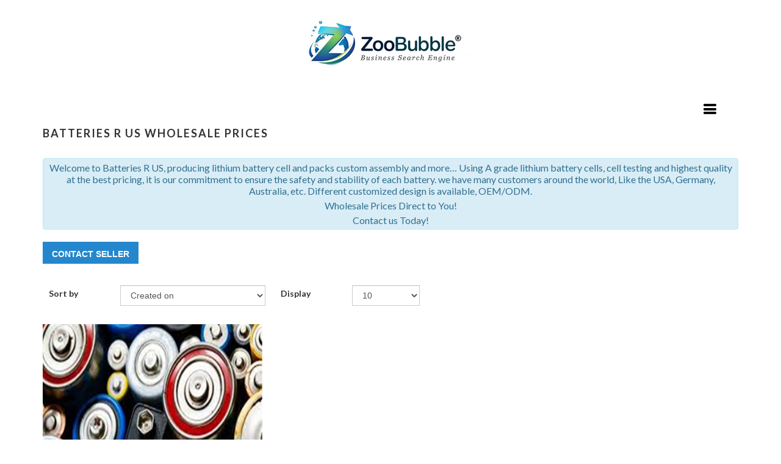

--- FILE ---
content_type: text/html; charset=utf-8
request_url: https://zoobubble.com/en/batteries-r-us-wholesale-prices
body_size: 22106
content:
        <!-- Vendor CSS Files -->
    <link href="/profiles/vendor/icofont/icofont.min.css" rel="stylesheet">
    <link href="/profiles/vendor/boxicons/css/boxicons.min.css" rel="stylesheet">
    <!-- Template Main CSS File -->
    <link href="/profiles/css/style.css" rel="stylesheet">

<!DOCTYPE html>
<html >
<head>
    <title>ZooBubbleBatteries R US Wholesale Prices</title>
    <meta http-equiv="Content-type" content="text/html;charset=UTF-8" />
    <meta name="description" content="Wholesale Prices Direct to you! Welcome to Batteries R US, producing lithium battery cell and packs custom assembly and more… Using A grade lithium battery cells, cell testing and highest quality at the best pricing, it is our commitment to ensure the safety and stability of each battery. we have many customers around the world, Like the USA, Germany, Australia, etc. Different customized design is available, OEM/ODM." />
    <meta name="keywords" content="Batteries R US Wholesale Prices" />    
    <meta http-equiv="X-UA-Compatible" content="IE=edge,chrome=1">
    <meta name="generator" content="nopCommerce" />
    <meta name="viewport" content="width=device-width, initial-scale=1" />
    <link href='https://fonts.googleapis.com/css?family=Lato:400,700' rel='stylesheet' type='text/css'>
    
    
            <meta name="viewport" content="width=device-width, initial-scale=1" />   

    
    <link href="/Themes/SimplexTheme/Content/css/bootstrap.min.css" rel="stylesheet" type="text/css" />
<link href="/Themes/SimplexTheme/Content/css/font-awesome.min.css" rel="stylesheet" type="text/css" />
<link href="/Themes/SimplexTheme/Content/css/simplex-styles.css" rel="stylesheet" type="text/css" />
<link href="/Themes/SimplexTheme/Content/css/simplex-styles-responsive.css" rel="stylesheet" type="text/css" />
<link href="/Content/jquery-ui-themes/smoothness/jquery-ui-1.10.3.custom.min.css" rel="stylesheet" type="text/css" />

    <script src="/Themes/SimplexTheme/Content/js/head.min.js" type="text/javascript"></script>
<script src="/Scripts/jquery-1.10.2.min.js" type="text/javascript"></script>
<script src="/Themes/SimplexTheme/Content/js/owl.carousel.js" type="text/javascript"></script>
<script src="/Themes/SimplexTheme/Content/js/simplex.js" type="text/javascript"></script>
<script src="/Scripts/jquery.validate.min.js" type="text/javascript"></script>
<script src="/Scripts/jquery.validate.unobtrusive.min.js" type="text/javascript"></script>
<script src="/Scripts/jquery-ui-1.10.3.custom.min.js" type="text/javascript"></script>
<script src="/Scripts/jquery-migrate-1.2.1.min.js" type="text/javascript"></script>
<script src="/Scripts/public.common.js" type="text/javascript"></script>
<script src="/Scripts/public.ajaxcart.js" type="text/javascript"></script>
<script src="/Themes/SimplexTheme/Content/js/bootstrap.min.js" type="text/javascript"></script>

    
    
    
    
    
<link rel="shortcut icon" href="https://zoobubble.com/favicon.ico" />
    <!--Theme Designed by nopAccelerate Themes - http://www.nopAccelerate.com/themes/ -->
    <!--Copyright (c) 2014-->
        <!--[if lt IE 9]>
               <script src="https://oss.maxcdn.com/libs/respond.js/1.3.0/respond.min.js"></script> 
        <![endif]-->  
		<script type='text/javascript' src='//platform-api.sharethis.com/js/sharethis.js#property=5cac1987fbd80b0011b668c4&product=inline-share-buttons' async='async'></script>
    <script src="https://challenges.cloudflare.com/turnstile/v0/api.js?" async defer></script>

</head>
<body>
    <!--[if lt IE 7]>
        <p class="chromeframe">You are using an <strong>outdated</strong> browser. Please <a href="http://browsehappy.com/">upgrade your browser</a> or <a href="http://www.google.com/chromeframe/?redirect=true">activate Google Chrome Frame</a> to improve your experience.</p>
    <![endif]-->
    


<div class="ajax-loading-block-window" style="display: none">
</div>
<div id="dialog-notifications-success" title="Notification" style="display:none;">
</div>
<div id="dialog-notifications-error" title="Error" style="display:none;">
</div>
<div id="bar-notification" class="bar-notification">
    <span class="close" title="Close">&nbsp;</span>
</div>


<div class="master-wrapper-page">
        
        
<!--[if lte IE 7]>
    <div style="clear:both;height:59px;text-align:center;position:relative;">
        <a href="http://www.microsoft.com/windows/internet-explorer/default.aspx" target="_blank">
            <img src="/Themes/SimplexTheme/Content/images/ie_warning.jpg" height="42" width="820" alt="You are using an outdated browser. For a faster, safer browsing experience, upgrade for free today." />
        </a>
    </div>
<![endif]-->

        <div class="admin-header-link">
            <ul>
                
            </ul>
        </div>    
        
<div class="header">
  
    
    <div class="header-lower">
        <div class="container">
            <div class="row">
                <div class="col-xs-12 col-sm-4 col-md-4 col-lg-4">
                    <div align="center" class="search-box">
                    </div>
                </div>
           
                
                <div class="col-xs-12 col-sm-4 col-md-4 col-lg-4">
                    <div class="header-logo">
                        <a href="/en/">
                            <img title="" alt="ZooBubble.com" src="/Themes/SimplexTheme/Content/images/logo.png">
                        </a>
                    </div>
                </div>

            </div>
        </div>
    </div>
</div>



        <script type="text/javascript">
            AjaxCart.init(false, '.header-links .cart-qty', '.header-links .wishlist-qty', '#flyout-cart');
        </script>
    <div class="container">
        <div class="header-lower">
            <br />
           

                <button style="background-color:transparent;float:left" class="mobile-nav-toggle d-lg-none" type="button" id="dropdownMenu2" data-toggle="dropdown" aria-haspopup="true" aria-expanded="false">
                    <i class="icofont-navigation-menu"></i>
                </button>
                <div class="dropdown-menu" aria-labelledby="dropdownMenu2" style="height:30rem;max-width:30rem">

				

                    <a style="float:left;font-size:x-small" href='https://zoobubble.com/en/sell-products-with-us'>
                        <input type='button' style="font-size:x-small" value='Learn More' />
                    </a>

                    <a style="float:left;font-size:x-small" href='/Vendor/apply'>
                        <input type='button' style="font-size:x-small" value='Activate your business' />
                    </a>

                    <a href="/en/customer/info">
                        <input type='button' style="font-size:x-small" value='Edit My Account' />
                    </a>

                    <button class="dropdown-item" type="button"><div class="header-links header-top-right">


    <ul >
        
        
            <li class="register"><a href="/en/register" class="ico-register"><span style="color:black">Register</span></a></li>
                                    <li class="admin-header-links"><a href="/en/login" class="ico-login"><span style="color:black">Log in</span></a></li>
        
    </ul>
</div>
</button>
                    
                    



                </div>
            </div>
        </div>

    </div>

        


            <script type="text/javascript">
                AjaxCart.init(false, '.header-links .cart-qty', '.header-links .wishlist-qty', '#flyout-cart');
            </script>

            <div class="master-wrapper-content">
                
                <div class="container">
                    <div class="row">
                        <div class="col-md-12">

                            
                        </div>
                    </div>
                    
                    <div class="ajax-loading-block-window" style="display: none">
                        <div class="loading-image">
                        </div>
                    </div>
                </div>
                <div class="master-column-wrapper">
                    <div class="container">
                        <div class="row">

                            
<div class="col-md-12">
    
    
<div class="page vendor-page">
    <div class="page-title panel-heading">
        <h1>Batteries R US Wholesale Prices</h1>
    </div>
    <div class="page-body">
        
        
            <div class="vendor-description alert alert-info">
                <p style="text-align: center;"><span style="font-size: 12pt;">Welcome to Batteries R US, producing lithium battery cell and packs custom assembly and more&hellip; Using A grade lithium battery cells, cell testing and highest quality at the best pricing, it is our commitment to ensure the safety and stability of each battery. we have many customers around the world, Like the USA, Germany, Australia, etc. Different customized design is available, OEM/ODM.</span></p>
<p style="text-align: center;"><span style="font-size: 12pt;">Wholesale Prices Direct to You!</span></p>
<p style="text-align: center;"><span style="font-size: 12pt;">Contact us Today!</span></p>
            </div>
                    <div class="contact-vendor">
                <input type="button" value="Contact Seller" class="btn btn-primary contact-vendor-button" onclick="setLocation('/en/contactvendor/6174')" />
            </div>
                	<div class="row">
	            <div class="col-md-12">
        	    	<div class="contact-vendor">
                		
<div class="product-selectors clearfix">
    
        <div class="product-sorting col-xs-6 col-sm-4 col-md-4">
            <div class="row">
                <div class="col-sm-5 col-md-4 product-span">
                    <label>Sort by</label>
                </div>
                <div class="col-sm-7 col-md-8 remove_left_padding">
                    <select class="form-control dropdown-filter" id="products-orderby" name="products-orderby" onchange="setLocation(this.value);"><option selected="selected" value="https://zoobubble.com/en/batteries-r-us-wholesale-prices?orderby=0">Created on</option>
<option value="https://zoobubble.com/en/batteries-r-us-wholesale-prices?orderby=5">Name: A to Z</option>
<option value="https://zoobubble.com/en/batteries-r-us-wholesale-prices?orderby=6">Name: Z to A</option>
<option value="https://zoobubble.com/en/batteries-r-us-wholesale-prices?orderby=10">Price: Low to High</option>
<option value="https://zoobubble.com/en/batteries-r-us-wholesale-prices?orderby=11">Price: High to Low</option>
<option value="https://zoobubble.com/en/batteries-r-us-wholesale-prices?orderby=15">Position</option>
</select>
                </div>
            </div>
        </div>
            <div class="product-page-size col-xs-6 col-sm-4 col-md-4">
            <div class="row">
                <div class="col-sm-5 col-md-4 product-span">
                    <label>Display</label>
                </div>
                <div class="col-sm-4 col-md-4 remove_left_padding">
                    <select class="form-control dropdown-filter" id="products-pagesize" name="products-pagesize" onchange="setLocation(this.value);"><option selected="selected" value="https://zoobubble.com/en/batteries-r-us-wholesale-prices?pagesize=10">10</option>
<option value="https://zoobubble.com/en/batteries-r-us-wholesale-prices?pagesize=50">50</option>
<option value="https://zoobubble.com/en/batteries-r-us-wholesale-prices?pagesize=100">100</option>
</select>
                </div>
                
            </div>
        </div>
            <div class="product-viewmode col-xs-12 col-sm-4 col-md-4">
            <div class="row">
                
               
            </div>
        </div>
</div>
		            </div>
        	    </div>
	        </div>
        	        <div class="product-grid clearfix">
                <div class="row">
                        <div class="item-box product-grid col-xs-12 col-sm-4 col-md-4 product-align">
                            <div class="thumbnail">
                                

<div class="product-item clearfix" data-productid="347184">
    <div class="picture">
        <a href="/en/batteries-r-us-wholesale-prices-direct-to-you" title="Batteries R US Wholesale Prices Direct to you!">
            <img alt="Batteries R US Wholesale Prices Direct to you!" src="https://zoobubble.com/content/images/thumbs/036/0363734_batteries-r-us-wholesale-prices-direct-to-you_415.jpeg" title="Batteries R US Wholesale Prices Direct to you!" />
        </a>
        <div class="wishlist-compare-wrapper">
                            <input type="button" title="Add to compare list" class="button-2 add-to-compare-list-button" onclick="AjaxCart.addproducttocomparelist('/en/compareproducts/add/347184');return false;" />
        </div>
    </div>
    <div class="caption">
        <div class="details">
            <h3 class="product-title">
                <a href="/en/batteries-r-us-wholesale-prices-direct-to-you">                                                                         Batteries R US Wholesale Prices Direct to you! </a>
            </h3>
            <div class="prices">
                <span class="price actual-price">Contact Us</span>
            </div>
                <div class="product-rating-box" title="0 review(s)">
                    <div class="rating">
                        <div style="width: 0%">
                        </div>
                    </div>
                </div>
            <p class="description">
                Wholesale Prices Direct to you! Welcome to Batteries R US, producing lithium battery cell and packs custom assembly and more… Using A grade lithium battery cells, cell testing and highest quality at the best pricing, it is our commitment to ensure the safety and stability of each battery. we have many customers around the world, Like the USA, Germany, Australia, etc. Different customized design is available, OEM/ODM.
Call us Today (813) 397-9090
            </p>
            <div class="add-info">
		          
                
                <div class="buttons">
                    
                </div>

                
            </div>
        </div>
    </div>

</div>


                            </div>
                        </div>
                </div>
            </div>
	    
        
    </div>
</div>

    
	<span id="siteseal"><script async type="text/javascript" src="https://seal.starfieldtech.com/getSeal?sealID=6vskbZgJsTk9kC3gzpGu2HzytHaVTIFgoZUwymOWw7Bbwj7AJhpYnQP1VoTF"></script></span>
</div>

                        </div>
                    </div>
                </div>
                
            </div>
            <div class="footer">
        <div class="container">
            <div class="row">
                <div class="column newsletter-wrapper col-sm-7 col-md-6">

                </div>
                
            </div>
        </div>
    <div class="footer-middle">
        <div class="container">
            <div class="row">
                <div class="column my-account col-sm-3 col-md-3">
                    <div class="title">
                        <strong>My account</strong>
                    </div>
                    <ul class="nav nav-list">
                        <li><a href="/en/customer/info"><i class="fa fa-angle-double-right"></i>My account</a></li>
                        <li><a href="/en/order/history"><i class="fa fa-angle-double-right"></i>Orders</a></li>
                        <li><a href="/en/customer/addresses"><i class="fa fa-angle-double-right"></i>Addresses</a></li>
                            <li><a href="/en/cart"><i class="fa fa-angle-double-right"></i>Shopping cart</a></li>
                                                                            <li><a href="/en/become-an-affiliate"><i class="fa fa-angle-double-right"></i>Become an Affiliate</a></li>
                    </ul>
                </div>
                <div class="column customer-service col-sm-3 col-md-3">
                    <div class="title">
                        <strong>Customer service</strong>
                    </div>
                    <ul class="nav nav-list">
                                <li><a href="/en/news"><i class="fa fa-angle-double-right"></i>News</a></li>
                                                                                                        <li><a href="/en/profile-set-up-help"><i class="fa fa-angle-double-right"></i>Set up Help</a></li>
                                                    <li><a href="/en/sitemap"><i class="fa fa-angle-double-right"></i>Sitemap</a></li>
                        <li><a href="/en/contactus"><i class="fa fa-angle-double-right"></i>Contact us</a></li>
                    </ul>
                </div>
                <div class="column information col-sm-3 col-md-3">
                    <div class="title">
                        <strong>Information</strong>
                    </div>
                    <ul class="nav nav-list">
                            <li><a href="/en/sell-products-with-us"><i class="fa fa-angle-double-right"></i>Learn more</a></li>
                            <li><a href="/en/videos"><i class="fa fa-angle-double-right"></i>Videos</a></li>
                            <li><a href="/en/privacy-notice"><i class="fa fa-angle-double-right"></i>Privacy Policy</a></li>
                            <li><a href="/en/conditions-of-use"><i class="fa fa-angle-double-right"></i>conditions-of-use</a></li>
                            <li><a href="/en/about-us"><i class="fa fa-angle-double-right"></i>Plans &amp; Prices</a></li>

                    </ul>
                </div>
                <div class="column contact-wrapper col-sm-3 col-md-3">
                    <div class="title">
                        <strong>Our Offers</strong>
                    </div>
                    <ul class="nav nav-list">
                        <li><a href="/en/selling-4"><i class="fa fa-angle-double-right"></i>Search Business</a> </li>
                        <li><a href="/en/products"><i class="fa fa-angle-double-right"></i>New Products & Services</a> </li>
                            <li><a href="/en/recentlyviewedproducts"><i class="fa fa-angle-double-right"></i>Recently Viewed</a></li>
                                                    <li><a href="/en/compareproducts"><i class="fa fa-angle-double-right"></i>Compare List</a></li>
                                                                            <li><a href="/en/vendor/apply"><i class="fa fa-angle-double-right"></i>Activate Your Business</a></li>

                    </ul>
					
													<div class="AuthorizeNetSeal">
                            <script type="text/javascript" language="javascript">var ANS_customer_id = "f3caec1b-5818-468d-ad97-02e3c9bababc";</script>
                            <script type="text/javascript" language="javascript" src="//verify.authorize.net:443/anetseal/seal.js"></script>
                        </div>
					
                </div>
            </div>
        </div>
		

    </div>
						

    <div class="footer-lower">
	

	
	
        <div class="container">
            <div class="row">
                <div class="col-xs-12 col-sm-4 col-md-4">
                    <div class="footer-information">
                    </div>

                        
                    <div class="payment-method">
                     
                        
                        <!-- (c) 2005, 2020. Authorize.Net is a registered trademark of CyberSource Corporation -->


                        
                        
                        
                        
                           <ul>
                            <li class="payment-method1"></li>
                            <li class="payment-method2"></li>
                            <li class="payment-method3"></li>
                            <li class="payment-method4"></li>
                            <li class="payment-method5"></li>
                        </ul>
                    </div>
                </div>
                <div class="col-xs-12 col-sm-4 col-md-4 footer-store-theme">
                    <div class="footer-disclaimer">
					Copyright © 2025 <br/> ZooBubble,LLC. All rights reserved.
                    </div>
                  </div>
                <div class="col-xs-12 col-sm-4 col-md-4">
                    
                </div>
            </div>
        </div>
    </div>
    
</div>


            
            <div id="backTop"></div>
        <script type="text/javascript">
    $(document).ready(function () {
        $('#eu-cookie-bar-notification').show();

        $('#eu-cookie-ok').click(function () {
            $.ajax({
                cache: false,
                type: 'POST',
                url: '/eucookielawaccept',
                dataType: 'json',
                success: function (data) {
                    $('#eu-cookie-bar-notification').hide();
                },
                failure: function () {
                    alert('Cannot store value');
                }
            });
    });
    });
</script>
<div id="eu-cookie-bar-notification" class="eu-cookie-bar-notification">
    <div class="content">
        <div class="text">Cookies help us deliver our services. By using our services, you agree to our use of cookies.</div>
        <div class="buttons-more">
            <input type="button" class="ok-button button-1 btn btn-primary" id="eu-cookie-ok" value="OK" />
            
        </div>
    </div>
</div>
        


    
    
</body>
</html>


--- FILE ---
content_type: text/css
request_url: https://zoobubble.com/Themes/SimplexTheme/Content/css/simplex-styles.css
body_size: 378296
content:
/*!
 * nopAccelerate Simplex Theme v1.0.0 (http://themes.nopaccelerate.com/themes/nopaccelerate-simplex-theme-3/)
 * Copyright 2016 Xcellence-IT.
 * Licensed under LICENSETYPE (http://www.nopaccelerate.com/terms/)
 */

/* Web Styles for nopAccelerate Simplex Theme */


/*Custome Style for the Profiles by Juan West*/



/*********** CSS RESET **********/
*/@font-face{font-family:IcoFont;font-weight:400;font-style:Regular;src:url(fonts/icofont.woff2) format("woff2"),url(fonts/icofont.woff) format("woff")}[class*=" icofont-"],[class^=icofont-]{font-family:IcoFont!important;speak:none;font-style:normal;font-weight:400;font-variant:normal;text-transform:none;white-space:nowrap;word-wrap:normal;direction:ltr;line-height:1;-webkit-font-feature-settings:"liga";-webkit-font-smoothing:antialiased}.icofont-angry-monster:before{content:"\e800"}.icofont-bathtub:before{content:"\e801"}.icofont-bird-wings:before{content:"\e802"}.icofont-bow:before{content:"\e803"}.icofont-castle:before{content:"\e804"}.icofont-circuit:before{content:"\e805"}.icofont-crown-king:before{content:"\e806"}.icofont-crown-queen:before{content:"\e807"}.icofont-dart:before{content:"\e808"}.icofont-disability-race:before{content:"\e809"}.icofont-diving-goggle:before{content:"\e80a"}.icofont-eye-open:before{content:"\e80b"}.icofont-flora-flower:before{content:"\e80c"}.icofont-flora:before{content:"\e80d"}.icofont-gift-box:before{content:"\e80e"}.icofont-halloween-pumpkin:before{content:"\e80f"}.icofont-hand-power:before{content:"\e810"}.icofont-hand-thunder:before{content:"\e811"}.icofont-king-monster:before{content:"\e812"}.icofont-love:before{content:"\e813"}.icofont-magician-hat:before{content:"\e814"}.icofont-native-american:before{content:"\e815"}.icofont-owl-look:before{content:"\e816"}.icofont-phoenix:before{content:"\e817"}.icofont-robot-face:before{content:"\e818"}.icofont-sand-clock:before{content:"\e819"}.icofont-shield-alt:before{content:"\e81a"}.icofont-ship-wheel:before{content:"\e81b"}.icofont-skull-danger:before{content:"\e81c"}.icofont-skull-face:before{content:"\e81d"}.icofont-snowmobile:before{content:"\e81e"}.icofont-space-shuttle:before{content:"\e81f"}.icofont-star-shape:before{content:"\e820"}.icofont-swirl:before{content:"\e821"}.icofont-tattoo-wing:before{content:"\e822"}.icofont-throne:before{content:"\e823"}.icofont-tree-alt:before{content:"\e824"}.icofont-triangle:before{content:"\e825"}.icofont-unity-hand:before{content:"\e826"}.icofont-weed:before{content:"\e827"}.icofont-woman-bird:before{content:"\e828"}.icofont-bat:before{content:"\e829"}.icofont-bear-face:before{content:"\e82a"}.icofont-bear-tracks:before{content:"\e82b"}.icofont-bear:before{content:"\e82c"}.icofont-bird-alt:before{content:"\e82d"}.icofont-bird-flying:before{content:"\e82e"}.icofont-bird:before{content:"\e82f"}.icofont-birds:before{content:"\e830"}.icofont-bone:before{content:"\e831"}.icofont-bull:before{content:"\e832"}.icofont-butterfly-alt:before{content:"\e833"}.icofont-butterfly:before{content:"\e834"}.icofont-camel-alt:before{content:"\e835"}.icofont-camel-head:before{content:"\e836"}.icofont-camel:before{content:"\e837"}.icofont-cat-alt-1:before{content:"\e838"}.icofont-cat-alt-2:before{content:"\e839"}.icofont-cat-alt-3:before{content:"\e83a"}.icofont-cat-dog:before{content:"\e83b"}.icofont-cat-face:before{content:"\e83c"}.icofont-cat:before{content:"\e83d"}.icofont-cow-head:before{content:"\e83e"}.icofont-cow:before{content:"\e83f"}.icofont-crab:before{content:"\e840"}.icofont-crocodile:before{content:"\e841"}.icofont-deer-head:before{content:"\e842"}.icofont-dog-alt:before{content:"\e843"}.icofont-dog-barking:before{content:"\e844"}.icofont-dog:before{content:"\e845"}.icofont-dolphin:before{content:"\e846"}.icofont-duck-tracks:before{content:"\e847"}.icofont-eagle-head:before{content:"\e848"}.icofont-eaten-fish:before{content:"\e849"}.icofont-elephant-alt:before{content:"\e84a"}.icofont-elephant-head-alt:before{content:"\e84b"}.icofont-elephant-head:before{content:"\e84c"}.icofont-elephant:before{content:"\e84d"}.icofont-elk:before{content:"\e84e"}.icofont-fish-1:before{content:"\e84f"}.icofont-fish-2:before{content:"\e850"}.icofont-fish-3:before{content:"\e851"}.icofont-fish-4:before{content:"\e852"}.icofont-fish-5:before{content:"\e853"}.icofont-fish:before{content:"\e854"}.icofont-fox-alt:before{content:"\e855"}.icofont-fox:before{content:"\e856"}.icofont-frog-tracks:before{content:"\e857"}.icofont-frog:before{content:"\e858"}.icofont-froggy:before{content:"\e859"}.icofont-giraffe-head-1:before{content:"\e85a"}.icofont-giraffe-head-2:before{content:"\e85b"}.icofont-giraffe-head:before{content:"\e85c"}.icofont-giraffe:before{content:"\e85d"}.icofont-goat-head:before{content:"\e85e"}.icofont-gorilla:before{content:"\e85f"}.icofont-hen-tracks:before{content:"\e860"}.icofont-horse-head-1:before{content:"\e861"}.icofont-horse-head-2:before{content:"\e862"}.icofont-horse-head:before{content:"\e863"}.icofont-horse-tracks:before{content:"\e864"}.icofont-jellyfish:before{content:"\e865"}.icofont-kangaroo:before{content:"\e866"}.icofont-lemur:before{content:"\e867"}.icofont-lion-head-1:before{content:"\e868"}.icofont-lion-head-2:before{content:"\e869"}.icofont-lion-head:before{content:"\e86a"}.icofont-lion:before{content:"\e86b"}.icofont-monkey-2:before{content:"\e86c"}.icofont-monkey-3:before{content:"\e86d"}.icofont-monkey-face:before{content:"\e86e"}.icofont-monkey:before{content:"\e86f"}.icofont-octopus-alt:before{content:"\e870"}.icofont-octopus:before{content:"\e871"}.icofont-owl:before{content:"\e872"}.icofont-panda-face:before{content:"\e873"}.icofont-panda:before{content:"\e874"}.icofont-panther:before{content:"\e875"}.icofont-parrot-lip:before{content:"\e876"}.icofont-parrot:before{content:"\e877"}.icofont-paw:before{content:"\e878"}.icofont-pelican:before{content:"\e879"}.icofont-penguin:before{content:"\e87a"}.icofont-pig-face:before{content:"\e87b"}.icofont-pig:before{content:"\e87c"}.icofont-pigeon-1:before{content:"\e87d"}.icofont-pigeon-2:before{content:"\e87e"}.icofont-pigeon:before{content:"\e87f"}.icofont-rabbit:before{content:"\e880"}.icofont-rat:before{content:"\e881"}.icofont-rhino-head:before{content:"\e882"}.icofont-rhino:before{content:"\e883"}.icofont-rooster:before{content:"\e884"}.icofont-seahorse:before{content:"\e885"}.icofont-seal:before{content:"\e886"}.icofont-shrimp-alt:before{content:"\e887"}.icofont-shrimp:before{content:"\e888"}.icofont-snail-1:before{content:"\e889"}.icofont-snail-2:before{content:"\e88a"}.icofont-snail-3:before{content:"\e88b"}.icofont-snail:before{content:"\e88c"}.icofont-snake:before{content:"\e88d"}.icofont-squid:before{content:"\e88e"}.icofont-squirrel:before{content:"\e88f"}.icofont-tiger-face:before{content:"\e890"}.icofont-tiger:before{content:"\e891"}.icofont-turtle:before{content:"\e892"}.icofont-whale:before{content:"\e893"}.icofont-woodpecker:before{content:"\e894"}.icofont-zebra:before{content:"\e895"}.icofont-brand-acer:before{content:"\e896"}.icofont-brand-adidas:before{content:"\e897"}.icofont-brand-adobe:before{content:"\e898"}.icofont-brand-air-new-zealand:before{content:"\e899"}.icofont-brand-airbnb:before{content:"\e89a"}.icofont-brand-aircell:before{content:"\e89b"}.icofont-brand-airtel:before{content:"\e89c"}.icofont-brand-alcatel:before{content:"\e89d"}.icofont-brand-alibaba:before{content:"\e89e"}.icofont-brand-aliexpress:before{content:"\e89f"}.icofont-brand-alipay:before{content:"\e8a0"}.icofont-brand-amazon:before{content:"\e8a1"}.icofont-brand-amd:before{content:"\e8a2"}.icofont-brand-american-airlines:before{content:"\e8a3"}.icofont-brand-android-robot:before{content:"\e8a4"}.icofont-brand-android:before{content:"\e8a5"}.icofont-brand-aol:before{content:"\e8a6"}.icofont-brand-apple:before{content:"\e8a7"}.icofont-brand-appstore:before{content:"\e8a8"}.icofont-brand-asus:before{content:"\e8a9"}.icofont-brand-ati:before{content:"\e8aa"}.icofont-brand-att:before{content:"\e8ab"}.icofont-brand-audi:before{content:"\e8ac"}.icofont-brand-axiata:before{content:"\e8ad"}.icofont-brand-bada:before{content:"\e8ae"}.icofont-brand-bbc:before{content:"\e8af"}.icofont-brand-bing:before{content:"\e8b0"}.icofont-brand-blackberry:before{content:"\e8b1"}.icofont-brand-bmw:before{content:"\e8b2"}.icofont-brand-box:before{content:"\e8b3"}.icofont-brand-burger-king:before{content:"\e8b4"}.icofont-brand-business-insider:before{content:"\e8b5"}.icofont-brand-buzzfeed:before{content:"\e8b6"}.icofont-brand-cannon:before{content:"\e8b7"}.icofont-brand-casio:before{content:"\e8b8"}.icofont-brand-china-mobile:before{content:"\e8b9"}.icofont-brand-china-telecom:before{content:"\e8ba"}.icofont-brand-china-unicom:before{content:"\e8bb"}.icofont-brand-cisco:before{content:"\e8bc"}.icofont-brand-citibank:before{content:"\e8bd"}.icofont-brand-cnet:before{content:"\e8be"}.icofont-brand-cnn:before{content:"\e8bf"}.icofont-brand-cocal-cola:before{content:"\e8c0"}.icofont-brand-compaq:before{content:"\e8c1"}.icofont-brand-debian:before{content:"\e8c2"}.icofont-brand-delicious:before{content:"\e8c3"}.icofont-brand-dell:before{content:"\e8c4"}.icofont-brand-designbump:before{content:"\e8c5"}.icofont-brand-designfloat:before{content:"\e8c6"}.icofont-brand-disney:before{content:"\e8c7"}.icofont-brand-dodge:before{content:"\e8c8"}.icofont-brand-dove:before{content:"\e8c9"}.icofont-brand-drupal:before{content:"\e8ca"}.icofont-brand-ebay:before{content:"\e8cb"}.icofont-brand-eleven:before{content:"\e8cc"}.icofont-brand-emirates:before{content:"\e8cd"}.icofont-brand-espn:before{content:"\e8ce"}.icofont-brand-etihad-airways:before{content:"\e8cf"}.icofont-brand-etisalat:before{content:"\e8d0"}.icofont-brand-etsy:before{content:"\e8d1"}.icofont-brand-fastrack:before{content:"\e8d2"}.icofont-brand-fedex:before{content:"\e8d3"}.icofont-brand-ferrari:before{content:"\e8d4"}.icofont-brand-fitbit:before{content:"\e8d5"}.icofont-brand-flikr:before{content:"\e8d6"}.icofont-brand-forbes:before{content:"\e8d7"}.icofont-brand-foursquare:before{content:"\e8d8"}.icofont-brand-foxconn:before{content:"\e8d9"}.icofont-brand-fujitsu:before{content:"\e8da"}.icofont-brand-general-electric:before{content:"\e8db"}.icofont-brand-gillette:before{content:"\e8dc"}.icofont-brand-gizmodo:before{content:"\e8dd"}.icofont-brand-gnome:before{content:"\e8de"}.icofont-brand-google:before{content:"\e8df"}.icofont-brand-gopro:before{content:"\e8e0"}.icofont-brand-gucci:before{content:"\e8e1"}.icofont-brand-hallmark:before{content:"\e8e2"}.icofont-brand-hi5:before{content:"\e8e3"}.icofont-brand-honda:before{content:"\e8e4"}.icofont-brand-hp:before{content:"\e8e5"}.icofont-brand-hsbc:before{content:"\e8e6"}.icofont-brand-htc:before{content:"\e8e7"}.icofont-brand-huawei:before{content:"\e8e8"}.icofont-brand-hulu:before{content:"\e8e9"}.icofont-brand-hyundai:before{content:"\e8ea"}.icofont-brand-ibm:before{content:"\e8eb"}.icofont-brand-icofont:before{content:"\e8ec"}.icofont-brand-icq:before{content:"\e8ed"}.icofont-brand-ikea:before{content:"\e8ee"}.icofont-brand-imdb:before{content:"\e8ef"}.icofont-brand-indiegogo:before{content:"\e8f0"}.icofont-brand-intel:before{content:"\e8f1"}.icofont-brand-ipair:before{content:"\e8f2"}.icofont-brand-jaguar:before{content:"\e8f3"}.icofont-brand-java:before{content:"\e8f4"}.icofont-brand-joomla:before{content:"\e8f5"}.icofont-brand-kickstarter:before{content:"\e8f6"}.icofont-brand-kik:before{content:"\e8f7"}.icofont-brand-lastfm:before{content:"\e8f8"}.icofont-brand-lego:before{content:"\e8f9"}.icofont-brand-lenovo:before{content:"\e8fa"}.icofont-brand-levis:before{content:"\e8fb"}.icofont-brand-lexus:before{content:"\e8fc"}.icofont-brand-lg:before{content:"\e8fd"}.icofont-brand-life-hacker:before{content:"\e8fe"}.icofont-brand-linux-mint:before{content:"\e8ff"}.icofont-brand-linux:before{content:"\e900"}.icofont-brand-lionix:before{content:"\e901"}.icofont-brand-loreal:before{content:"\e902"}.icofont-brand-louis-vuitton:before{content:"\e903"}.icofont-brand-mac-os:before{content:"\e904"}.icofont-brand-marvel-app:before{content:"\e905"}.icofont-brand-mashable:before{content:"\e906"}.icofont-brand-mazda:before{content:"\e907"}.icofont-brand-mcdonals:before{content:"\e908"}.icofont-brand-mercedes:before{content:"\e909"}.icofont-brand-micromax:before{content:"\e90a"}.icofont-brand-microsoft:before{content:"\e90b"}.icofont-brand-mobileme:before{content:"\e90c"}.icofont-brand-mobily:before{content:"\e90d"}.icofont-brand-motorola:before{content:"\e90e"}.icofont-brand-msi:before{content:"\e90f"}.icofont-brand-mts:before{content:"\e910"}.icofont-brand-myspace:before{content:"\e911"}.icofont-brand-mytv:before{content:"\e912"}.icofont-brand-nasa:before{content:"\e913"}.icofont-brand-natgeo:before{content:"\e914"}.icofont-brand-nbc:before{content:"\e915"}.icofont-brand-nescafe:before{content:"\e916"}.icofont-brand-nestle:before{content:"\e917"}.icofont-brand-netflix:before{content:"\e918"}.icofont-brand-nexus:before{content:"\e919"}.icofont-brand-nike:before{content:"\e91a"}.icofont-brand-nokia:before{content:"\e91b"}.icofont-brand-nvidia:before{content:"\e91c"}.icofont-brand-omega:before{content:"\e91d"}.icofont-brand-opensuse:before{content:"\e91e"}.icofont-brand-oracle:before{content:"\e91f"}.icofont-brand-panasonic:before{content:"\e920"}.icofont-brand-paypal:before{content:"\e921"}.icofont-brand-pepsi:before{content:"\e922"}.icofont-brand-philips:before{content:"\e923"}.icofont-brand-pizza-hut:before{content:"\e924"}.icofont-brand-playstation:before{content:"\e925"}.icofont-brand-puma:before{content:"\e926"}.icofont-brand-qatar-air:before{content:"\e927"}.icofont-brand-qvc:before{content:"\e928"}.icofont-brand-readernaut:before{content:"\e929"}.icofont-brand-redbull:before{content:"\e92a"}.icofont-brand-reebok:before{content:"\e92b"}.icofont-brand-reuters:before{content:"\e92c"}.icofont-brand-samsung:before{content:"\e92d"}.icofont-brand-sap:before{content:"\e92e"}.icofont-brand-saudia-airlines:before{content:"\e92f"}.icofont-brand-scribd:before{content:"\e930"}.icofont-brand-shell:before{content:"\e931"}.icofont-brand-siemens:before{content:"\e932"}.icofont-brand-sk-telecom:before{content:"\e933"}.icofont-brand-slideshare:before{content:"\e934"}.icofont-brand-smashing-magazine:before{content:"\e935"}.icofont-brand-snapchat:before{content:"\e936"}.icofont-brand-sony-ericsson:before{content:"\e937"}.icofont-brand-sony:before{content:"\e938"}.icofont-brand-soundcloud:before{content:"\e939"}.icofont-brand-sprint:before{content:"\e93a"}.icofont-brand-squidoo:before{content:"\e93b"}.icofont-brand-starbucks:before{content:"\e93c"}.icofont-brand-stc:before{content:"\e93d"}.icofont-brand-steam:before{content:"\e93e"}.icofont-brand-suzuki:before{content:"\e93f"}.icofont-brand-symbian:before{content:"\e940"}.icofont-brand-t-mobile:before{content:"\e941"}.icofont-brand-tango:before{content:"\e942"}.icofont-brand-target:before{content:"\e943"}.icofont-brand-tata-indicom:before{content:"\e944"}.icofont-brand-techcrunch:before{content:"\e945"}.icofont-brand-telenor:before{content:"\e946"}.icofont-brand-teliasonera:before{content:"\e947"}.icofont-brand-tesla:before{content:"\e948"}.icofont-brand-the-verge:before{content:"\e949"}.icofont-brand-thenextweb:before{content:"\e94a"}.icofont-brand-toshiba:before{content:"\e94b"}.icofont-brand-toyota:before{content:"\e94c"}.icofont-brand-tribenet:before{content:"\e94d"}.icofont-brand-ubuntu:before{content:"\e94e"}.icofont-brand-unilever:before{content:"\e94f"}.icofont-brand-vaio:before{content:"\e950"}.icofont-brand-verizon:before{content:"\e951"}.icofont-brand-viber:before{content:"\e952"}.icofont-brand-vodafone:before{content:"\e953"}.icofont-brand-volkswagen:before{content:"\e954"}.icofont-brand-walmart:before{content:"\e955"}.icofont-brand-warnerbros:before{content:"\e956"}.icofont-brand-whatsapp:before{content:"\e957"}.icofont-brand-wikipedia:before{content:"\e958"}.icofont-brand-windows:before{content:"\e959"}.icofont-brand-wire:before{content:"\e95a"}.icofont-brand-wordpress:before{content:"\e95b"}.icofont-brand-xiaomi:before{content:"\e95c"}.icofont-brand-yahoobuzz:before{content:"\e95d"}.icofont-brand-yamaha:before{content:"\e95e"}.icofont-brand-youtube:before{content:"\e95f"}.icofont-brand-zain:before{content:"\e960"}.icofont-bank-alt:before{content:"\e961"}.icofont-bank:before{content:"\e962"}.icofont-barcode:before{content:"\e963"}.icofont-bill-alt:before{content:"\e964"}.icofont-billboard:before{content:"\e965"}.icofont-briefcase-1:before{content:"\e966"}.icofont-briefcase-2:before{content:"\e967"}.icofont-businessman:before{content:"\e968"}.icofont-businesswoman:before{content:"\e969"}.icofont-chair:before{content:"\e96a"}.icofont-coins:before{content:"\e96b"}.icofont-company:before{content:"\e96c"}.icofont-contact-add:before{content:"\e96d"}.icofont-files-stack:before{content:"\e96e"}.icofont-handshake-deal:before{content:"\e96f"}.icofont-id-card:before{content:"\e970"}.icofont-meeting-add:before{content:"\e971"}.icofont-money-bag:before{content:"\e972"}.icofont-pie-chart:before{content:"\e973"}.icofont-presentation-alt:before{content:"\e974"}.icofont-presentation:before{content:"\e975"}.icofont-stamp:before{content:"\e976"}.icofont-stock-mobile:before{content:"\e977"}.icofont-chart-arrows-axis:before{content:"\e978"}.icofont-chart-bar-graph:before{content:"\e979"}.icofont-chart-flow-1:before{content:"\e97a"}.icofont-chart-flow-2:before{content:"\e97b"}.icofont-chart-flow:before{content:"\e97c"}.icofont-chart-growth:before{content:"\e97d"}.icofont-chart-histogram-alt:before{content:"\e97e"}.icofont-chart-histogram:before{content:"\e97f"}.icofont-chart-line-alt:before{content:"\e980"}.icofont-chart-line:before{content:"\e981"}.icofont-chart-pie-alt:before{content:"\e982"}.icofont-chart-pie:before{content:"\e983"}.icofont-chart-radar-graph:before{content:"\e984"}.icofont-architecture-alt:before{content:"\e985"}.icofont-architecture:before{content:"\e986"}.icofont-barricade:before{content:"\e987"}.icofont-bolt:before{content:"\e988"}.icofont-bricks:before{content:"\e989"}.icofont-building-alt:before{content:"\e98a"}.icofont-bull-dozer:before{content:"\e98b"}.icofont-calculations:before{content:"\e98c"}.icofont-cement-mix:before{content:"\e98d"}.icofont-cement-mixer:before{content:"\e98e"}.icofont-concrete-mixer:before{content:"\e98f"}.icofont-danger-zone:before{content:"\e990"}.icofont-drill:before{content:"\e991"}.icofont-eco-energy:before{content:"\e992"}.icofont-eco-environmen:before{content:"\e993"}.icofont-energy-air:before{content:"\e994"}.icofont-energy-oil:before{content:"\e995"}.icofont-energy-savings:before{content:"\e996"}.icofont-energy-solar:before{content:"\e997"}.icofont-energy-water:before{content:"\e998"}.icofont-engineer:before{content:"\e999"}.icofont-fire-extinguisher-alt:before{content:"\e99a"}.icofont-fire-extinguisher:before{content:"\e99b"}.icofont-fix-tools:before{content:"\e99c"}.icofont-fork-lift:before{content:"\e99d"}.icofont-glue-oil:before{content:"\e99e"}.icofont-hammer-alt:before{content:"\e99f"}.icofont-hammer:before{content:"\e9a0"}.icofont-help-robot:before{content:"\e9a1"}.icofont-industries-1:before{content:"\e9a2"}.icofont-industries-2:before{content:"\e9a3"}.icofont-industries-3:before{content:"\e9a4"}.icofont-industries-4:before{content:"\e9a5"}.icofont-industries-5:before{content:"\e9a6"}.icofont-industries:before{content:"\e9a7"}.icofont-labour:before{content:"\e9a8"}.icofont-mining:before{content:"\e9a9"}.icofont-paint-brush:before{content:"\e9aa"}.icofont-pollution:before{content:"\e9ab"}.icofont-power-zone:before{content:"\e9ac"}.icofont-radio-active:before{content:"\e9ad"}.icofont-recycle-alt:before{content:"\e9ae"}.icofont-recycling-man:before{content:"\e9af"}.icofont-safety-hat-light:before{content:"\e9b0"}.icofont-safety-hat:before{content:"\e9b1"}.icofont-saw:before{content:"\e9b2"}.icofont-screw-driver:before{content:"\e9b3"}.icofont-tools-1:before{content:"\e9b4"}.icofont-tools-bag:before{content:"\e9b5"}.icofont-tow-truck:before{content:"\e9b6"}.icofont-trolley:before{content:"\e9b7"}.icofont-trowel:before{content:"\e9b8"}.icofont-under-construction-alt:before{content:"\e9b9"}.icofont-under-construction:before{content:"\e9ba"}.icofont-vehicle-cement:before{content:"\e9bb"}.icofont-vehicle-crane:before{content:"\e9bc"}.icofont-vehicle-delivery-van:before{content:"\e9bd"}.icofont-vehicle-dozer:before{content:"\e9be"}.icofont-vehicle-excavator:before{content:"\e9bf"}.icofont-vehicle-trucktor:before{content:"\e9c0"}.icofont-vehicle-wrecking:before{content:"\e9c1"}.icofont-worker:before{content:"\e9c2"}.icofont-workers-group:before{content:"\e9c3"}.icofont-wrench:before{content:"\e9c4"}.icofont-afghani-false:before{content:"\e9c5"}.icofont-afghani-minus:before{content:"\e9c6"}.icofont-afghani-plus:before{content:"\e9c7"}.icofont-afghani-true:before{content:"\e9c8"}.icofont-afghani:before{content:"\e9c9"}.icofont-baht-false:before{content:"\e9ca"}.icofont-baht-minus:before{content:"\e9cb"}.icofont-baht-plus:before{content:"\e9cc"}.icofont-baht-true:before{content:"\e9cd"}.icofont-baht:before{content:"\e9ce"}.icofont-bitcoin-false:before{content:"\e9cf"}.icofont-bitcoin-minus:before{content:"\e9d0"}.icofont-bitcoin-plus:before{content:"\e9d1"}.icofont-bitcoin-true:before{content:"\e9d2"}.icofont-bitcoin:before{content:"\e9d3"}.icofont-dollar-flase:before{content:"\e9d4"}.icofont-dollar-minus:before{content:"\e9d5"}.icofont-dollar-plus:before{content:"\e9d6"}.icofont-dollar-true:before{content:"\e9d7"}.icofont-dollar:before{content:"\e9d8"}.icofont-dong-false:before{content:"\e9d9"}.icofont-dong-minus:before{content:"\e9da"}.icofont-dong-plus:before{content:"\e9db"}.icofont-dong-true:before{content:"\e9dc"}.icofont-dong:before{content:"\e9dd"}.icofont-euro-false:before{content:"\e9de"}.icofont-euro-minus:before{content:"\e9df"}.icofont-euro-plus:before{content:"\e9e0"}.icofont-euro-true:before{content:"\e9e1"}.icofont-euro:before{content:"\e9e2"}.icofont-frank-false:before{content:"\e9e3"}.icofont-frank-minus:before{content:"\e9e4"}.icofont-frank-plus:before{content:"\e9e5"}.icofont-frank-true:before{content:"\e9e6"}.icofont-frank:before{content:"\e9e7"}.icofont-hryvnia-false:before{content:"\e9e8"}.icofont-hryvnia-minus:before{content:"\e9e9"}.icofont-hryvnia-plus:before{content:"\e9ea"}.icofont-hryvnia-true:before{content:"\e9eb"}.icofont-hryvnia:before{content:"\e9ec"}.icofont-lira-false:before{content:"\e9ed"}.icofont-lira-minus:before{content:"\e9ee"}.icofont-lira-plus:before{content:"\e9ef"}.icofont-lira-true:before{content:"\e9f0"}.icofont-lira:before{content:"\e9f1"}.icofont-peseta-false:before{content:"\e9f2"}.icofont-peseta-minus:before{content:"\e9f3"}.icofont-peseta-plus:before{content:"\e9f4"}.icofont-peseta-true:before{content:"\e9f5"}.icofont-peseta:before{content:"\e9f6"}.icofont-peso-false:before{content:"\e9f7"}.icofont-peso-minus:before{content:"\e9f8"}.icofont-peso-plus:before{content:"\e9f9"}.icofont-peso-true:before{content:"\e9fa"}.icofont-peso:before{content:"\e9fb"}.icofont-pound-false:before{content:"\e9fc"}.icofont-pound-minus:before{content:"\e9fd"}.icofont-pound-plus:before{content:"\e9fe"}.icofont-pound-true:before{content:"\e9ff"}.icofont-pound:before{content:"\ea00"}.icofont-renminbi-false:before{content:"\ea01"}.icofont-renminbi-minus:before{content:"\ea02"}.icofont-renminbi-plus:before{content:"\ea03"}.icofont-renminbi-true:before{content:"\ea04"}.icofont-renminbi:before{content:"\ea05"}.icofont-riyal-false:before{content:"\ea06"}.icofont-riyal-minus:before{content:"\ea07"}.icofont-riyal-plus:before{content:"\ea08"}.icofont-riyal-true:before{content:"\ea09"}.icofont-riyal:before{content:"\ea0a"}.icofont-rouble-false:before{content:"\ea0b"}.icofont-rouble-minus:before{content:"\ea0c"}.icofont-rouble-plus:before{content:"\ea0d"}.icofont-rouble-true:before{content:"\ea0e"}.icofont-rouble:before{content:"\ea0f"}.icofont-rupee-false:before{content:"\ea10"}.icofont-rupee-minus:before{content:"\ea11"}.icofont-rupee-plus:before{content:"\ea12"}.icofont-rupee-true:before{content:"\ea13"}.icofont-rupee:before{content:"\ea14"}.icofont-taka-false:before{content:"\ea15"}.icofont-taka-minus:before{content:"\ea16"}.icofont-taka-plus:before{content:"\ea17"}.icofont-taka-true:before{content:"\ea18"}.icofont-taka:before{content:"\ea19"}.icofont-turkish-lira-false:before{content:"\ea1a"}.icofont-turkish-lira-minus:before{content:"\ea1b"}.icofont-turkish-lira-plus:before{content:"\ea1c"}.icofont-turkish-lira-true:before{content:"\ea1d"}.icofont-turkish-lira:before{content:"\ea1e"}.icofont-won-false:before{content:"\ea1f"}.icofont-won-minus:before{content:"\ea20"}.icofont-won-plus:before{content:"\ea21"}.icofont-won-true:before{content:"\ea22"}.icofont-won:before{content:"\ea23"}.icofont-yen-false:before{content:"\ea24"}.icofont-yen-minus:before{content:"\ea25"}.icofont-yen-plus:before{content:"\ea26"}.icofont-yen-true:before{content:"\ea27"}.icofont-yen:before{content:"\ea28"}.icofont-android-nexus:before{content:"\ea29"}.icofont-android-tablet:before{content:"\ea2a"}.icofont-apple-watch:before{content:"\ea2b"}.icofont-drawing-tablet:before{content:"\ea2c"}.icofont-earphone:before{content:"\ea2d"}.icofont-flash-drive:before{content:"\ea2e"}.icofont-game-console:before{content:"\ea2f"}.icofont-game-controller:before{content:"\ea30"}.icofont-game-pad:before{content:"\ea31"}.icofont-game:before{content:"\ea32"}.icofont-headphone-alt-1:before{content:"\ea33"}.icofont-headphone-alt-2:before{content:"\ea34"}.icofont-headphone-alt-3:before{content:"\ea35"}.icofont-headphone-alt:before{content:"\ea36"}.icofont-headphone:before{content:"\ea37"}.icofont-htc-one:before{content:"\ea38"}.icofont-imac:before{content:"\ea39"}.icofont-ipad:before{content:"\ea3a"}.icofont-iphone:before{content:"\ea3b"}.icofont-ipod-nano:before{content:"\ea3c"}.icofont-ipod-touch:before{content:"\ea3d"}.icofont-keyboard-alt:before{content:"\ea3e"}.icofont-keyboard-wireless:before{content:"\ea3f"}.icofont-keyboard:before{content:"\ea40"}.icofont-laptop-alt:before{content:"\ea41"}.icofont-laptop:before{content:"\ea42"}.icofont-macbook:before{content:"\ea43"}.icofont-magic-mouse:before{content:"\ea44"}.icofont-micro-chip:before{content:"\ea45"}.icofont-microphone-alt:before{content:"\ea46"}.icofont-microphone:before{content:"\ea47"}.icofont-monitor:before{content:"\ea48"}.icofont-mouse:before{content:"\ea49"}.icofont-mp3-player:before{content:"\ea4a"}.icofont-nintendo:before{content:"\ea4b"}.icofont-playstation-alt:before{content:"\ea4c"}.icofont-psvita:before{content:"\ea4d"}.icofont-radio-mic:before{content:"\ea4e"}.icofont-radio:before{content:"\ea4f"}.icofont-refrigerator:before{content:"\ea50"}.icofont-samsung-galaxy:before{content:"\ea51"}.icofont-surface-tablet:before{content:"\ea52"}.icofont-ui-head-phone:before{content:"\ea53"}.icofont-ui-keyboard:before{content:"\ea54"}.icofont-washing-machine:before{content:"\ea55"}.icofont-wifi-router:before{content:"\ea56"}.icofont-wii-u:before{content:"\ea57"}.icofont-windows-lumia:before{content:"\ea58"}.icofont-wireless-mouse:before{content:"\ea59"}.icofont-xbox-360:before{content:"\ea5a"}.icofont-arrow-down:before{content:"\ea5b"}.icofont-arrow-left:before{content:"\ea5c"}.icofont-arrow-right:before{content:"\ea5d"}.icofont-arrow-up:before{content:"\ea5e"}.icofont-block-down:before{content:"\ea5f"}.icofont-block-left:before{content:"\ea60"}.icofont-block-right:before{content:"\ea61"}.icofont-block-up:before{content:"\ea62"}.icofont-bubble-down:before{content:"\ea63"}.icofont-bubble-left:before{content:"\ea64"}.icofont-bubble-right:before{content:"\ea65"}.icofont-bubble-up:before{content:"\ea66"}.icofont-caret-down:before{content:"\ea67"}.icofont-caret-left:before{content:"\ea68"}.icofont-caret-right:before{content:"\ea69"}.icofont-caret-up:before{content:"\ea6a"}.icofont-circled-down:before{content:"\ea6b"}.icofont-circled-left:before{content:"\ea6c"}.icofont-circled-right:before{content:"\ea6d"}.icofont-circled-up:before{content:"\ea6e"}.icofont-collapse:before{content:"\ea6f"}.icofont-cursor-drag:before{content:"\ea70"}.icofont-curved-double-left:before{content:"\ea71"}.icofont-curved-double-right:before{content:"\ea72"}.icofont-curved-down:before{content:"\ea73"}.icofont-curved-left:before{content:"\ea74"}.icofont-curved-right:before{content:"\ea75"}.icofont-curved-up:before{content:"\ea76"}.icofont-dotted-down:before{content:"\ea77"}.icofont-dotted-left:before{content:"\ea78"}.icofont-dotted-right:before{content:"\ea79"}.icofont-dotted-up:before{content:"\ea7a"}.icofont-double-left:before{content:"\ea7b"}.icofont-double-right:before{content:"\ea7c"}.icofont-expand-alt:before{content:"\ea7d"}.icofont-hand-down:before{content:"\ea7e"}.icofont-hand-drag:before{content:"\ea7f"}.icofont-hand-drag1:before{content:"\ea80"}.icofont-hand-drag2:before{content:"\ea81"}.icofont-hand-drawn-alt-down:before{content:"\ea82"}.icofont-hand-drawn-alt-left:before{content:"\ea83"}.icofont-hand-drawn-alt-right:before{content:"\ea84"}.icofont-hand-drawn-alt-up:before{content:"\ea85"}.icofont-hand-drawn-down:before{content:"\ea86"}.icofont-hand-drawn-left:before{content:"\ea87"}.icofont-hand-drawn-right:before{content:"\ea88"}.icofont-hand-drawn-up:before{content:"\ea89"}.icofont-hand-grippers:before{content:"\ea8a"}.icofont-hand-left:before{content:"\ea8b"}.icofont-hand-right:before{content:"\ea8c"}.icofont-hand-up:before{content:"\ea8d"}.icofont-line-block-down:before{content:"\ea8e"}.icofont-line-block-left:before{content:"\ea8f"}.icofont-line-block-right:before{content:"\ea90"}.icofont-line-block-up:before{content:"\ea91"}.icofont-long-arrow-down:before{content:"\ea92"}.icofont-long-arrow-left:before{content:"\ea93"}.icofont-long-arrow-right:before{content:"\ea94"}.icofont-long-arrow-up:before{content:"\ea95"}.icofont-rounded-collapse:before{content:"\ea96"}.icofont-rounded-double-left:before{content:"\ea97"}.icofont-rounded-double-right:before{content:"\ea98"}.icofont-rounded-down:before{content:"\ea99"}.icofont-rounded-expand:before{content:"\ea9a"}.icofont-rounded-left-down:before{content:"\ea9b"}.icofont-rounded-left-up:before{content:"\ea9c"}.icofont-rounded-left:before{content:"\ea9d"}.icofont-rounded-right-down:before{content:"\ea9e"}.icofont-rounded-right-up:before{content:"\ea9f"}.icofont-rounded-right:before{content:"\eaa0"}.icofont-rounded-up:before{content:"\eaa1"}.icofont-scroll-bubble-down:before{content:"\eaa2"}.icofont-scroll-bubble-left:before{content:"\eaa3"}.icofont-scroll-bubble-right:before{content:"\eaa4"}.icofont-scroll-bubble-up:before{content:"\eaa5"}.icofont-scroll-double-down:before{content:"\eaa6"}.icofont-scroll-double-left:before{content:"\eaa7"}.icofont-scroll-double-right:before{content:"\eaa8"}.icofont-scroll-double-up:before{content:"\eaa9"}.icofont-scroll-down:before{content:"\eaaa"}.icofont-scroll-left:before{content:"\eaab"}.icofont-scroll-long-down:before{content:"\eaac"}.icofont-scroll-long-left:before{content:"\eaad"}.icofont-scroll-long-right:before{content:"\eaae"}.icofont-scroll-long-up:before{content:"\eaaf"}.icofont-scroll-right:before{content:"\eab0"}.icofont-scroll-up:before{content:"\eab1"}.icofont-simple-down:before{content:"\eab2"}.icofont-simple-left-down:before{content:"\eab3"}.icofont-simple-left-up:before{content:"\eab4"}.icofont-simple-left:before{content:"\eab5"}.icofont-simple-right-down:before{content:"\eab6"}.icofont-simple-right-up:before{content:"\eab7"}.icofont-simple-right:before{content:"\eab8"}.icofont-simple-up:before{content:"\eab9"}.icofont-square-down:before{content:"\eaba"}.icofont-square-left:before{content:"\eabb"}.icofont-square-right:before{content:"\eabc"}.icofont-square-up:before{content:"\eabd"}.icofont-stylish-down:before{content:"\eabe"}.icofont-stylish-left:before{content:"\eabf"}.icofont-stylish-right:before{content:"\eac0"}.icofont-stylish-up:before{content:"\eac1"}.icofont-swoosh-down:before{content:"\eac2"}.icofont-swoosh-left:before{content:"\eac3"}.icofont-swoosh-right:before{content:"\eac4"}.icofont-swoosh-up:before{content:"\eac5"}.icofont-thin-double-left:before{content:"\eac6"}.icofont-thin-double-right:before{content:"\eac7"}.icofont-thin-down:before{content:"\eac8"}.icofont-thin-left:before{content:"\eac9"}.icofont-thin-right:before{content:"\eaca"}.icofont-thin-up:before{content:"\eacb"}.icofont-abc:before{content:"\eacc"}.icofont-atom:before{content:"\eacd"}.icofont-award:before{content:"\eace"}.icofont-bell-alt:before{content:"\eacf"}.icofont-black-board:before{content:"\ead0"}.icofont-book-alt:before{content:"\ead1"}.icofont-book:before{content:"\ead2"}.icofont-brainstorming:before{content:"\ead3"}.icofont-certificate-alt-1:before{content:"\ead4"}.icofont-certificate-alt-2:before{content:"\ead5"}.icofont-certificate:before{content:"\ead6"}.icofont-education:before{content:"\ead7"}.icofont-electron:before{content:"\ead8"}.icofont-fountain-pen:before{content:"\ead9"}.icofont-globe-alt:before{content:"\eada"}.icofont-graduate-alt:before{content:"\eadb"}.icofont-graduate:before{content:"\eadc"}.icofont-group-students:before{content:"\eadd"}.icofont-hat-alt:before{content:"\eade"}.icofont-hat:before{content:"\eadf"}.icofont-instrument:before{content:"\eae0"}.icofont-lamp-light:before{content:"\eae1"}.icofont-medal:before{content:"\eae2"}.icofont-microscope-alt:before{content:"\eae3"}.icofont-microscope:before{content:"\eae4"}.icofont-paper:before{content:"\eae5"}.icofont-pen-alt-4:before{content:"\eae6"}.icofont-pen-nib:before{content:"\eae7"}.icofont-pencil-alt-5:before{content:"\eae8"}.icofont-quill-pen:before{content:"\eae9"}.icofont-read-book-alt:before{content:"\eaea"}.icofont-read-book:before{content:"\eaeb"}.icofont-school-bag:before{content:"\eaec"}.icofont-school-bus:before{content:"\eaed"}.icofont-student-alt:before{content:"\eaee"}.icofont-student:before{content:"\eaef"}.icofont-teacher:before{content:"\eaf0"}.icofont-test-bulb:before{content:"\eaf1"}.icofont-test-tube-alt:before{content:"\eaf2"}.icofont-university:before{content:"\eaf3"}.icofont-angry:before{content:"\eaf4"}.icofont-astonished:before{content:"\eaf5"}.icofont-confounded:before{content:"\eaf6"}.icofont-confused:before{content:"\eaf7"}.icofont-crying:before{content:"\eaf8"}.icofont-dizzy:before{content:"\eaf9"}.icofont-expressionless:before{content:"\eafa"}.icofont-heart-eyes:before{content:"\eafb"}.icofont-laughing:before{content:"\eafc"}.icofont-nerd-smile:before{content:"\eafd"}.icofont-open-mouth:before{content:"\eafe"}.icofont-rage:before{content:"\eaff"}.icofont-rolling-eyes:before{content:"\eb00"}.icofont-sad:before{content:"\eb01"}.icofont-simple-smile:before{content:"\eb02"}.icofont-slightly-smile:before{content:"\eb03"}.icofont-smirk:before{content:"\eb04"}.icofont-stuck-out-tongue:before{content:"\eb05"}.icofont-wink-smile:before{content:"\eb06"}.icofont-worried:before{content:"\eb07"}.icofont-file-alt:before{content:"\eb08"}.icofont-file-audio:before{content:"\eb09"}.icofont-file-avi-mp4:before{content:"\eb0a"}.icofont-file-bmp:before{content:"\eb0b"}.icofont-file-code:before{content:"\eb0c"}.icofont-file-css:before{content:"\eb0d"}.icofont-file-document:before{content:"\eb0e"}.icofont-file-eps:before{content:"\eb0f"}.icofont-file-excel:before{content:"\eb10"}.icofont-file-exe:before{content:"\eb11"}.icofont-file-file:before{content:"\eb12"}.icofont-file-flv:before{content:"\eb13"}.icofont-file-gif:before{content:"\eb14"}.icofont-file-html5:before{content:"\eb15"}.icofont-file-image:before{content:"\eb16"}.icofont-file-iso:before{content:"\eb17"}.icofont-file-java:before{content:"\eb18"}.icofont-file-javascript:before{content:"\eb19"}.icofont-file-jpg:before{content:"\eb1a"}.icofont-file-midi:before{content:"\eb1b"}.icofont-file-mov:before{content:"\eb1c"}.icofont-file-mp3:before{content:"\eb1d"}.icofont-file-pdf:before{content:"\eb1e"}.icofont-file-php:before{content:"\eb1f"}.icofont-file-png:before{content:"\eb20"}.icofont-file-powerpoint:before{content:"\eb21"}.icofont-file-presentation:before{content:"\eb22"}.icofont-file-psb:before{content:"\eb23"}.icofont-file-psd:before{content:"\eb24"}.icofont-file-python:before{content:"\eb25"}.icofont-file-ruby:before{content:"\eb26"}.icofont-file-spreadsheet:before{content:"\eb27"}.icofont-file-sql:before{content:"\eb28"}.icofont-file-svg:before{content:"\eb29"}.icofont-file-text:before{content:"\eb2a"}.icofont-file-tiff:before{content:"\eb2b"}.icofont-file-video:before{content:"\eb2c"}.icofont-file-wave:before{content:"\eb2d"}.icofont-file-wmv:before{content:"\eb2e"}.icofont-file-word:before{content:"\eb2f"}.icofont-file-zip:before{content:"\eb30"}.icofont-cycling-alt:before{content:"\eb31"}.icofont-cycling:before{content:"\eb32"}.icofont-dumbbell:before{content:"\eb33"}.icofont-dumbbells:before{content:"\eb34"}.icofont-gym-alt-1:before{content:"\eb35"}.icofont-gym-alt-2:before{content:"\eb36"}.icofont-gym-alt-3:before{content:"\eb37"}.icofont-gym:before{content:"\eb38"}.icofont-muscle-weight:before{content:"\eb39"}.icofont-muscle:before{content:"\eb3a"}.icofont-apple:before{content:"\eb3b"}.icofont-arabian-coffee:before{content:"\eb3c"}.icofont-artichoke:before{content:"\eb3d"}.icofont-asparagus:before{content:"\eb3e"}.icofont-avocado:before{content:"\eb3f"}.icofont-baby-food:before{content:"\eb40"}.icofont-banana:before{content:"\eb41"}.icofont-bbq:before{content:"\eb42"}.icofont-beans:before{content:"\eb43"}.icofont-beer:before{content:"\eb44"}.icofont-bell-pepper-capsicum:before{content:"\eb45"}.icofont-birthday-cake:before{content:"\eb46"}.icofont-bread:before{content:"\eb47"}.icofont-broccoli:before{content:"\eb48"}.icofont-burger:before{content:"\eb49"}.icofont-cabbage:before{content:"\eb4a"}.icofont-carrot:before{content:"\eb4b"}.icofont-cauli-flower:before{content:"\eb4c"}.icofont-cheese:before{content:"\eb4d"}.icofont-chef:before{content:"\eb4e"}.icofont-cherry:before{content:"\eb4f"}.icofont-chicken-fry:before{content:"\eb50"}.icofont-chicken:before{content:"\eb51"}.icofont-cocktail:before{content:"\eb52"}.icofont-coconut-water:before{content:"\eb53"}.icofont-coconut:before{content:"\eb54"}.icofont-coffee-alt:before{content:"\eb55"}.icofont-coffee-cup:before{content:"\eb56"}.icofont-coffee-mug:before{content:"\eb57"}.icofont-coffee-pot:before{content:"\eb58"}.icofont-cola:before{content:"\eb59"}.icofont-corn:before{content:"\eb5a"}.icofont-croissant:before{content:"\eb5b"}.icofont-crop-plant:before{content:"\eb5c"}.icofont-cucumber:before{content:"\eb5d"}.icofont-culinary:before{content:"\eb5e"}.icofont-cup-cake:before{content:"\eb5f"}.icofont-dining-table:before{content:"\eb60"}.icofont-donut:before{content:"\eb61"}.icofont-egg-plant:before{content:"\eb62"}.icofont-egg-poached:before{content:"\eb63"}.icofont-farmer-alt:before{content:"\eb64"}.icofont-farmer:before{content:"\eb65"}.icofont-fast-food:before{content:"\eb66"}.icofont-food-basket:before{content:"\eb67"}.icofont-food-cart:before{content:"\eb68"}.icofont-fork-and-knife:before{content:"\eb69"}.icofont-french-fries:before{content:"\eb6a"}.icofont-fruits:before{content:"\eb6b"}.icofont-grapes:before{content:"\eb6c"}.icofont-honey:before{content:"\eb6d"}.icofont-hot-dog:before{content:"\eb6e"}.icofont-ice-cream-alt:before{content:"\eb6f"}.icofont-ice-cream:before{content:"\eb70"}.icofont-juice:before{content:"\eb71"}.icofont-ketchup:before{content:"\eb72"}.icofont-kiwi:before{content:"\eb73"}.icofont-layered-cake:before{content:"\eb74"}.icofont-lemon-alt:before{content:"\eb75"}.icofont-lemon:before{content:"\eb76"}.icofont-lobster:before{content:"\eb77"}.icofont-mango:before{content:"\eb78"}.icofont-milk:before{content:"\eb79"}.icofont-mushroom:before{content:"\eb7a"}.icofont-noodles:before{content:"\eb7b"}.icofont-onion:before{content:"\eb7c"}.icofont-orange:before{content:"\eb7d"}.icofont-pear:before{content:"\eb7e"}.icofont-peas:before{content:"\eb7f"}.icofont-pepper:before{content:"\eb80"}.icofont-pie-alt:before{content:"\eb81"}.icofont-pie:before{content:"\eb82"}.icofont-pineapple:before{content:"\eb83"}.icofont-pizza-slice:before{content:"\eb84"}.icofont-pizza:before{content:"\eb85"}.icofont-plant:before{content:"\eb86"}.icofont-popcorn:before{content:"\eb87"}.icofont-potato:before{content:"\eb88"}.icofont-pumpkin:before{content:"\eb89"}.icofont-raddish:before{content:"\eb8a"}.icofont-restaurant-menu:before{content:"\eb8b"}.icofont-restaurant:before{content:"\eb8c"}.icofont-salt-and-pepper:before{content:"\eb8d"}.icofont-sandwich:before{content:"\eb8e"}.icofont-sausage:before{content:"\eb8f"}.icofont-soft-drinks:before{content:"\eb90"}.icofont-soup-bowl:before{content:"\eb91"}.icofont-spoon-and-fork:before{content:"\eb92"}.icofont-steak:before{content:"\eb93"}.icofont-strawberry:before{content:"\eb94"}.icofont-sub-sandwich:before{content:"\eb95"}.icofont-sushi:before{content:"\eb96"}.icofont-taco:before{content:"\eb97"}.icofont-tea-pot:before{content:"\eb98"}.icofont-tea:before{content:"\eb99"}.icofont-tomato:before{content:"\eb9a"}.icofont-watermelon:before{content:"\eb9b"}.icofont-wheat:before{content:"\eb9c"}.icofont-baby-backpack:before{content:"\eb9d"}.icofont-baby-cloth:before{content:"\eb9e"}.icofont-baby-milk-bottle:before{content:"\eb9f"}.icofont-baby-trolley:before{content:"\eba0"}.icofont-baby:before{content:"\eba1"}.icofont-candy:before{content:"\eba2"}.icofont-holding-hands:before{content:"\eba3"}.icofont-infant-nipple:before{content:"\eba4"}.icofont-kids-scooter:before{content:"\eba5"}.icofont-safety-pin:before{content:"\eba6"}.icofont-teddy-bear:before{content:"\eba7"}.icofont-toy-ball:before{content:"\eba8"}.icofont-toy-cat:before{content:"\eba9"}.icofont-toy-duck:before{content:"\ebaa"}.icofont-toy-elephant:before{content:"\ebab"}.icofont-toy-hand:before{content:"\ebac"}.icofont-toy-horse:before{content:"\ebad"}.icofont-toy-lattu:before{content:"\ebae"}.icofont-toy-train:before{content:"\ebaf"}.icofont-burglar:before{content:"\ebb0"}.icofont-cannon-firing:before{content:"\ebb1"}.icofont-cc-camera:before{content:"\ebb2"}.icofont-cop-badge:before{content:"\ebb3"}.icofont-cop:before{content:"\ebb4"}.icofont-court-hammer:before{content:"\ebb5"}.icofont-court:before{content:"\ebb6"}.icofont-finger-print:before{content:"\ebb7"}.icofont-gavel:before{content:"\ebb8"}.icofont-handcuff-alt:before{content:"\ebb9"}.icofont-handcuff:before{content:"\ebba"}.icofont-investigation:before{content:"\ebbb"}.icofont-investigator:before{content:"\ebbc"}.icofont-jail:before{content:"\ebbd"}.icofont-judge:before{content:"\ebbe"}.icofont-law-alt-1:before{content:"\ebbf"}.icofont-law-alt-2:before{content:"\ebc0"}.icofont-law-alt-3:before{content:"\ebc1"}.icofont-law-book:before{content:"\ebc2"}.icofont-law-document:before{content:"\ebc3"}.icofont-law-order:before{content:"\ebc4"}.icofont-law-protect:before{content:"\ebc5"}.icofont-law-scales:before{content:"\ebc6"}.icofont-law:before{content:"\ebc7"}.icofont-lawyer-alt-1:before{content:"\ebc8"}.icofont-lawyer-alt-2:before{content:"\ebc9"}.icofont-lawyer:before{content:"\ebca"}.icofont-legal:before{content:"\ebcb"}.icofont-pistol:before{content:"\ebcc"}.icofont-police-badge:before{content:"\ebcd"}.icofont-police-cap:before{content:"\ebce"}.icofont-police-car-alt-1:before{content:"\ebcf"}.icofont-police-car-alt-2:before{content:"\ebd0"}.icofont-police-car:before{content:"\ebd1"}.icofont-police-hat:before{content:"\ebd2"}.icofont-police-van:before{content:"\ebd3"}.icofont-police:before{content:"\ebd4"}.icofont-thief-alt:before{content:"\ebd5"}.icofont-thief:before{content:"\ebd6"}.icofont-abacus-alt:before{content:"\ebd7"}.icofont-abacus:before{content:"\ebd8"}.icofont-angle-180:before{content:"\ebd9"}.icofont-angle-45:before{content:"\ebda"}.icofont-angle-90:before{content:"\ebdb"}.icofont-angle:before{content:"\ebdc"}.icofont-calculator-alt-1:before{content:"\ebdd"}.icofont-calculator-alt-2:before{content:"\ebde"}.icofont-calculator:before{content:"\ebdf"}.icofont-circle-ruler-alt:before{content:"\ebe0"}.icofont-circle-ruler:before{content:"\ebe1"}.icofont-compass-alt-1:before{content:"\ebe2"}.icofont-compass-alt-2:before{content:"\ebe3"}.icofont-compass-alt-3:before{content:"\ebe4"}.icofont-compass-alt-4:before{content:"\ebe5"}.icofont-golden-ratio:before{content:"\ebe6"}.icofont-marker-alt-1:before{content:"\ebe7"}.icofont-marker-alt-2:before{content:"\ebe8"}.icofont-marker-alt-3:before{content:"\ebe9"}.icofont-marker:before{content:"\ebea"}.icofont-math:before{content:"\ebeb"}.icofont-mathematical-alt-1:before{content:"\ebec"}.icofont-mathematical-alt-2:before{content:"\ebed"}.icofont-mathematical:before{content:"\ebee"}.icofont-pen-alt-1:before{content:"\ebef"}.icofont-pen-alt-2:before{content:"\ebf0"}.icofont-pen-alt-3:before{content:"\ebf1"}.icofont-pen-holder-alt-1:before{content:"\ebf2"}.icofont-pen-holder:before{content:"\ebf3"}.icofont-pen:before{content:"\ebf4"}.icofont-pencil-alt-1:before{content:"\ebf5"}.icofont-pencil-alt-2:before{content:"\ebf6"}.icofont-pencil-alt-3:before{content:"\ebf7"}.icofont-pencil-alt-4:before{content:"\ebf8"}.icofont-pencil:before{content:"\ebf9"}.icofont-ruler-alt-1:before{content:"\ebfa"}.icofont-ruler-alt-2:before{content:"\ebfb"}.icofont-ruler-compass-alt:before{content:"\ebfc"}.icofont-ruler-compass:before{content:"\ebfd"}.icofont-ruler-pencil-alt-1:before{content:"\ebfe"}.icofont-ruler-pencil-alt-2:before{content:"\ebff"}.icofont-ruler-pencil:before{content:"\ec00"}.icofont-ruler:before{content:"\ec01"}.icofont-rulers-alt:before{content:"\ec02"}.icofont-rulers:before{content:"\ec03"}.icofont-square-root:before{content:"\ec04"}.icofont-ui-calculator:before{content:"\ec05"}.icofont-aids:before{content:"\ec06"}.icofont-ambulance-crescent:before{content:"\ec07"}.icofont-ambulance-cross:before{content:"\ec08"}.icofont-ambulance:before{content:"\ec09"}.icofont-autism:before{content:"\ec0a"}.icofont-bandage:before{content:"\ec0b"}.icofont-blind:before{content:"\ec0c"}.icofont-blood-drop:before{content:"\ec0d"}.icofont-blood-test:before{content:"\ec0e"}.icofont-blood:before{content:"\ec0f"}.icofont-brain-alt:before{content:"\ec10"}.icofont-brain:before{content:"\ec11"}.icofont-capsule:before{content:"\ec12"}.icofont-crutch:before{content:"\ec13"}.icofont-disabled:before{content:"\ec14"}.icofont-dna-alt-1:before{content:"\ec15"}.icofont-dna-alt-2:before{content:"\ec16"}.icofont-dna:before{content:"\ec17"}.icofont-doctor-alt:before{content:"\ec18"}.icofont-doctor:before{content:"\ec19"}.icofont-drug-pack:before{content:"\ec1a"}.icofont-drug:before{content:"\ec1b"}.icofont-first-aid-alt:before{content:"\ec1c"}.icofont-first-aid:before{content:"\ec1d"}.icofont-heart-beat-alt:before{content:"\ec1e"}.icofont-heart-beat:before{content:"\ec1f"}.icofont-heartbeat:before{content:"\ec20"}.icofont-herbal:before{content:"\ec21"}.icofont-hospital:before{content:"\ec22"}.icofont-icu:before{content:"\ec23"}.icofont-injection-syringe:before{content:"\ec24"}.icofont-laboratory:before{content:"\ec25"}.icofont-medical-sign-alt:before{content:"\ec26"}.icofont-medical-sign:before{content:"\ec27"}.icofont-nurse-alt:before{content:"\ec28"}.icofont-nurse:before{content:"\ec29"}.icofont-nursing-home:before{content:"\ec2a"}.icofont-operation-theater:before{content:"\ec2b"}.icofont-paralysis-disability:before{content:"\ec2c"}.icofont-patient-bed:before{content:"\ec2d"}.icofont-patient-file:before{content:"\ec2e"}.icofont-pills:before{content:"\ec2f"}.icofont-prescription:before{content:"\ec30"}.icofont-pulse:before{content:"\ec31"}.icofont-stethoscope-alt:before{content:"\ec32"}.icofont-stethoscope:before{content:"\ec33"}.icofont-stretcher:before{content:"\ec34"}.icofont-surgeon-alt:before{content:"\ec35"}.icofont-surgeon:before{content:"\ec36"}.icofont-tablets:before{content:"\ec37"}.icofont-test-bottle:before{content:"\ec38"}.icofont-test-tube:before{content:"\ec39"}.icofont-thermometer-alt:before{content:"\ec3a"}.icofont-thermometer:before{content:"\ec3b"}.icofont-tooth:before{content:"\ec3c"}.icofont-xray:before{content:"\ec3d"}.icofont-ui-add:before{content:"\ec3e"}.icofont-ui-alarm:before{content:"\ec3f"}.icofont-ui-battery:before{content:"\ec40"}.icofont-ui-block:before{content:"\ec41"}.icofont-ui-bluetooth:before{content:"\ec42"}.icofont-ui-brightness:before{content:"\ec43"}.icofont-ui-browser:before{content:"\ec44"}.icofont-ui-calendar:before{content:"\ec45"}.icofont-ui-call:before{content:"\ec46"}.icofont-ui-camera:before{content:"\ec47"}.icofont-ui-cart:before{content:"\ec48"}.icofont-ui-cell-phone:before{content:"\ec49"}.icofont-ui-chat:before{content:"\ec4a"}.icofont-ui-check:before{content:"\ec4b"}.icofont-ui-clip-board:before{content:"\ec4c"}.icofont-ui-clip:before{content:"\ec4d"}.icofont-ui-clock:before{content:"\ec4e"}.icofont-ui-close:before{content:"\ec4f"}.icofont-ui-contact-list:before{content:"\ec50"}.icofont-ui-copy:before{content:"\ec51"}.icofont-ui-cut:before{content:"\ec52"}.icofont-ui-delete:before{content:"\ec53"}.icofont-ui-dial-phone:before{content:"\ec54"}.icofont-ui-edit:before{content:"\ec55"}.icofont-ui-email:before{content:"\ec56"}.icofont-ui-file:before{content:"\ec57"}.icofont-ui-fire-wall:before{content:"\ec58"}.icofont-ui-flash-light:before{content:"\ec59"}.icofont-ui-flight:before{content:"\ec5a"}.icofont-ui-folder:before{content:"\ec5b"}.icofont-ui-game:before{content:"\ec5c"}.icofont-ui-handicapped:before{content:"\ec5d"}.icofont-ui-home:before{content:"\ec5e"}.icofont-ui-image:before{content:"\ec5f"}.icofont-ui-laoding:before{content:"\ec60"}.icofont-ui-lock:before{content:"\ec61"}.icofont-ui-love-add:before{content:"\ec62"}.icofont-ui-love-broken:before{content:"\ec63"}.icofont-ui-love-remove:before{content:"\ec64"}.icofont-ui-love:before{content:"\ec65"}.icofont-ui-map:before{content:"\ec66"}.icofont-ui-message:before{content:"\ec67"}.icofont-ui-messaging:before{content:"\ec68"}.icofont-ui-movie:before{content:"\ec69"}.icofont-ui-music-player:before{content:"\ec6a"}.icofont-ui-music:before{content:"\ec6b"}.icofont-ui-mute:before{content:"\ec6c"}.icofont-ui-network:before{content:"\ec6d"}.icofont-ui-next:before{content:"\ec6e"}.icofont-ui-note:before{content:"\ec6f"}.icofont-ui-office:before{content:"\ec70"}.icofont-ui-password:before{content:"\ec71"}.icofont-ui-pause:before{content:"\ec72"}.icofont-ui-play-stop:before{content:"\ec73"}.icofont-ui-play:before{content:"\ec74"}.icofont-ui-pointer:before{content:"\ec75"}.icofont-ui-power:before{content:"\ec76"}.icofont-ui-press:before{content:"\ec77"}.icofont-ui-previous:before{content:"\ec78"}.icofont-ui-rate-add:before{content:"\ec79"}.icofont-ui-rate-blank:before{content:"\ec7a"}.icofont-ui-rate-remove:before{content:"\ec7b"}.icofont-ui-rating:before{content:"\ec7c"}.icofont-ui-record:before{content:"\ec7d"}.icofont-ui-remove:before{content:"\ec7e"}.icofont-ui-reply:before{content:"\ec7f"}.icofont-ui-rotation:before{content:"\ec80"}.icofont-ui-rss:before{content:"\ec81"}.icofont-ui-search:before{content:"\ec82"}.icofont-ui-settings:before{content:"\ec83"}.icofont-ui-social-link:before{content:"\ec84"}.icofont-ui-tag:before{content:"\ec85"}.icofont-ui-text-chat:before{content:"\ec86"}.icofont-ui-text-loading:before{content:"\ec87"}.icofont-ui-theme:before{content:"\ec88"}.icofont-ui-timer:before{content:"\ec89"}.icofont-ui-touch-phone:before{content:"\ec8a"}.icofont-ui-travel:before{content:"\ec8b"}.icofont-ui-unlock:before{content:"\ec8c"}.icofont-ui-user-group:before{content:"\ec8d"}.icofont-ui-user:before{content:"\ec8e"}.icofont-ui-v-card:before{content:"\ec8f"}.icofont-ui-video-chat:before{content:"\ec90"}.icofont-ui-video-message:before{content:"\ec91"}.icofont-ui-video-play:before{content:"\ec92"}.icofont-ui-video:before{content:"\ec93"}.icofont-ui-volume:before{content:"\ec94"}.icofont-ui-weather:before{content:"\ec95"}.icofont-ui-wifi:before{content:"\ec96"}.icofont-ui-zoom-in:before{content:"\ec97"}.icofont-ui-zoom-out:before{content:"\ec98"}.icofont-cassette-player:before{content:"\ec99"}.icofont-cassette:before{content:"\ec9a"}.icofont-forward:before{content:"\ec9b"}.icofont-guiter:before{content:"\ec9c"}.icofont-movie:before{content:"\ec9d"}.icofont-multimedia:before{content:"\ec9e"}.icofont-music-alt:before{content:"\ec9f"}.icofont-music-disk:before{content:"\eca0"}.icofont-music-note:before{content:"\eca1"}.icofont-music-notes:before{content:"\eca2"}.icofont-music:before{content:"\eca3"}.icofont-mute-volume:before{content:"\eca4"}.icofont-pause:before{content:"\eca5"}.icofont-play-alt-1:before{content:"\eca6"}.icofont-play-alt-2:before{content:"\eca7"}.icofont-play-alt-3:before{content:"\eca8"}.icofont-play-pause:before{content:"\eca9"}.icofont-play:before{content:"\ecaa"}.icofont-record:before{content:"\ecab"}.icofont-retro-music-disk:before{content:"\ecac"}.icofont-rewind:before{content:"\ecad"}.icofont-song-notes:before{content:"\ecae"}.icofont-sound-wave-alt:before{content:"\ecaf"}.icofont-sound-wave:before{content:"\ecb0"}.icofont-stop:before{content:"\ecb1"}.icofont-video-alt:before{content:"\ecb2"}.icofont-video-cam:before{content:"\ecb3"}.icofont-video-clapper:before{content:"\ecb4"}.icofont-video:before{content:"\ecb5"}.icofont-volume-bar:before{content:"\ecb6"}.icofont-volume-down:before{content:"\ecb7"}.icofont-volume-mute:before{content:"\ecb8"}.icofont-volume-off:before{content:"\ecb9"}.icofont-volume-up:before{content:"\ecba"}.icofont-youtube-play:before{content:"\ecbb"}.icofont-2checkout-alt:before{content:"\ecbc"}.icofont-2checkout:before{content:"\ecbd"}.icofont-amazon-alt:before{content:"\ecbe"}.icofont-amazon:before{content:"\ecbf"}.icofont-american-express-alt:before{content:"\ecc0"}.icofont-american-express:before{content:"\ecc1"}.icofont-apple-pay-alt:before{content:"\ecc2"}.icofont-apple-pay:before{content:"\ecc3"}.icofont-bank-transfer-alt:before{content:"\ecc4"}.icofont-bank-transfer:before{content:"\ecc5"}.icofont-braintree-alt:before{content:"\ecc6"}.icofont-braintree:before{content:"\ecc7"}.icofont-cash-on-delivery-alt:before{content:"\ecc8"}.icofont-cash-on-delivery:before{content:"\ecc9"}.icofont-diners-club-alt-1:before{content:"\ecca"}.icofont-diners-club-alt-2:before{content:"\eccb"}.icofont-diners-club-alt-3:before{content:"\eccc"}.icofont-diners-club:before{content:"\eccd"}.icofont-discover-alt:before{content:"\ecce"}.icofont-discover:before{content:"\eccf"}.icofont-eway-alt:before{content:"\ecd0"}.icofont-eway:before{content:"\ecd1"}.icofont-google-wallet-alt-1:before{content:"\ecd2"}.icofont-google-wallet-alt-2:before{content:"\ecd3"}.icofont-google-wallet-alt-3:before{content:"\ecd4"}.icofont-google-wallet:before{content:"\ecd5"}.icofont-jcb-alt:before{content:"\ecd6"}.icofont-jcb:before{content:"\ecd7"}.icofont-maestro-alt:before{content:"\ecd8"}.icofont-maestro:before{content:"\ecd9"}.icofont-mastercard-alt:before{content:"\ecda"}.icofont-mastercard:before{content:"\ecdb"}.icofont-payoneer-alt:before{content:"\ecdc"}.icofont-payoneer:before{content:"\ecdd"}.icofont-paypal-alt:before{content:"\ecde"}.icofont-paypal:before{content:"\ecdf"}.icofont-sage-alt:before{content:"\ece0"}.icofont-sage:before{content:"\ece1"}.icofont-skrill-alt:before{content:"\ece2"}.icofont-skrill:before{content:"\ece3"}.icofont-stripe-alt:before{content:"\ece4"}.icofont-stripe:before{content:"\ece5"}.icofont-visa-alt:before{content:"\ece6"}.icofont-visa-electron:before{content:"\ece7"}.icofont-visa:before{content:"\ece8"}.icofont-western-union-alt:before{content:"\ece9"}.icofont-western-union:before{content:"\ecea"}.icofont-boy:before{content:"\eceb"}.icofont-business-man-alt-1:before{content:"\ecec"}.icofont-business-man-alt-2:before{content:"\eced"}.icofont-business-man-alt-3:before{content:"\ecee"}.icofont-business-man:before{content:"\ecef"}.icofont-female:before{content:"\ecf0"}.icofont-funky-man:before{content:"\ecf1"}.icofont-girl-alt:before{content:"\ecf2"}.icofont-girl:before{content:"\ecf3"}.icofont-group:before{content:"\ecf4"}.icofont-hotel-boy-alt:before{content:"\ecf5"}.icofont-hotel-boy:before{content:"\ecf6"}.icofont-kid:before{content:"\ecf7"}.icofont-man-in-glasses:before{content:"\ecf8"}.icofont-people:before{content:"\ecf9"}.icofont-support:before{content:"\ecfa"}.icofont-user-alt-1:before{content:"\ecfb"}.icofont-user-alt-2:before{content:"\ecfc"}.icofont-user-alt-3:before{content:"\ecfd"}.icofont-user-alt-4:before{content:"\ecfe"}.icofont-user-alt-5:before{content:"\ecff"}.icofont-user-alt-6:before{content:"\ed00"}.icofont-user-alt-7:before{content:"\ed01"}.icofont-user-female:before{content:"\ed02"}.icofont-user-male:before{content:"\ed03"}.icofont-user-suited:before{content:"\ed04"}.icofont-user:before{content:"\ed05"}.icofont-users-alt-1:before{content:"\ed06"}.icofont-users-alt-2:before{content:"\ed07"}.icofont-users-alt-3:before{content:"\ed08"}.icofont-users-alt-4:before{content:"\ed09"}.icofont-users-alt-5:before{content:"\ed0a"}.icofont-users-alt-6:before{content:"\ed0b"}.icofont-users-social:before{content:"\ed0c"}.icofont-users:before{content:"\ed0d"}.icofont-waiter-alt:before{content:"\ed0e"}.icofont-waiter:before{content:"\ed0f"}.icofont-woman-in-glasses:before{content:"\ed10"}.icofont-search-1:before{content:"\ed11"}.icofont-search-2:before{content:"\ed12"}.icofont-search-document:before{content:"\ed13"}.icofont-search-folder:before{content:"\ed14"}.icofont-search-job:before{content:"\ed15"}.icofont-search-map:before{content:"\ed16"}.icofont-search-property:before{content:"\ed17"}.icofont-search-restaurant:before{content:"\ed18"}.icofont-search-stock:before{content:"\ed19"}.icofont-search-user:before{content:"\ed1a"}.icofont-search:before{content:"\ed1b"}.icofont-500px:before{content:"\ed1c"}.icofont-aim:before{content:"\ed1d"}.icofont-badoo:before{content:"\ed1e"}.icofont-baidu-tieba:before{content:"\ed1f"}.icofont-bbm-messenger:before{content:"\ed20"}.icofont-bebo:before{content:"\ed21"}.icofont-behance:before{content:"\ed22"}.icofont-blogger:before{content:"\ed23"}.icofont-bootstrap:before{content:"\ed24"}.icofont-brightkite:before{content:"\ed25"}.icofont-cloudapp:before{content:"\ed26"}.icofont-concrete5:before{content:"\ed27"}.icofont-delicious:before{content:"\ed28"}.icofont-designbump:before{content:"\ed29"}.icofont-designfloat:before{content:"\ed2a"}.icofont-deviantart:before{content:"\ed2b"}.icofont-digg:before{content:"\ed2c"}.icofont-dotcms:before{content:"\ed2d"}.icofont-dribbble:before{content:"\ed2e"}.icofont-dribble:before{content:"\ed2f"}.icofont-dropbox:before{content:"\ed30"}.icofont-ebuddy:before{content:"\ed31"}.icofont-ello:before{content:"\ed32"}.icofont-ember:before{content:"\ed33"}.icofont-envato:before{content:"\ed34"}.icofont-evernote:before{content:"\ed35"}.icofont-facebook-messenger:before{content:"\ed36"}.icofont-facebook:before{content:"\ed37"}.icofont-feedburner:before{content:"\ed38"}.icofont-flikr:before{content:"\ed39"}.icofont-folkd:before{content:"\ed3a"}.icofont-foursquare:before{content:"\ed3b"}.icofont-friendfeed:before{content:"\ed3c"}.icofont-ghost:before{content:"\ed3d"}.icofont-github:before{content:"\ed3e"}.icofont-gnome:before{content:"\ed3f"}.icofont-google-buzz:before{content:"\ed40"}.icofont-google-hangouts:before{content:"\ed41"}.icofont-google-map:before{content:"\ed42"}.icofont-google-plus:before{content:"\ed43"}.icofont-google-talk:before{content:"\ed44"}.icofont-hype-machine:before{content:"\ed45"}.icofont-instagram:before{content:"\ed46"}.icofont-kakaotalk:before{content:"\ed47"}.icofont-kickstarter:before{content:"\ed48"}.icofont-kik:before{content:"\ed49"}.icofont-kiwibox:before{content:"\ed4a"}.icofont-line-messenger:before{content:"\ed4b"}.icofont-line:before{content:"\ed4c"}.icofont-linkedin:before{content:"\ed4d"}.icofont-linux-mint:before{content:"\ed4e"}.icofont-live-messenger:before{content:"\ed4f"}.icofont-livejournal:before{content:"\ed50"}.icofont-magento:before{content:"\ed51"}.icofont-meetme:before{content:"\ed52"}.icofont-meetup:before{content:"\ed53"}.icofont-mixx:before{content:"\ed54"}.icofont-newsvine:before{content:"\ed55"}.icofont-nimbuss:before{content:"\ed56"}.icofont-odnoklassniki:before{content:"\ed57"}.icofont-opencart:before{content:"\ed58"}.icofont-oscommerce:before{content:"\ed59"}.icofont-pandora:before{content:"\ed5a"}.icofont-photobucket:before{content:"\ed5b"}.icofont-picasa:before{content:"\ed5c"}.icofont-pinterest:before{content:"\ed5d"}.icofont-prestashop:before{content:"\ed5e"}.icofont-qik:before{content:"\ed5f"}.icofont-qq:before{content:"\ed60"}.icofont-readernaut:before{content:"\ed61"}.icofont-reddit:before{content:"\ed62"}.icofont-renren:before{content:"\ed63"}.icofont-rss:before{content:"\ed64"}.icofont-shopify:before{content:"\ed65"}.icofont-silverstripe:before{content:"\ed66"}.icofont-skype:before{content:"\ed67"}.icofont-slack:before{content:"\ed68"}.icofont-slashdot:before{content:"\ed69"}.icofont-slidshare:before{content:"\ed6a"}.icofont-smugmug:before{content:"\ed6b"}.icofont-snapchat:before{content:"\ed6c"}.icofont-soundcloud:before{content:"\ed6d"}.icofont-spotify:before{content:"\ed6e"}.icofont-stack-exchange:before{content:"\ed6f"}.icofont-stack-overflow:before{content:"\ed70"}.icofont-steam:before{content:"\ed71"}.icofont-stumbleupon:before{content:"\ed72"}.icofont-tagged:before{content:"\ed73"}.icofont-technorati:before{content:"\ed74"}.icofont-telegram:before{content:"\ed75"}.icofont-tinder:before{content:"\ed76"}.icofont-trello:before{content:"\ed77"}.icofont-tumblr:before{content:"\ed78"}.icofont-twitch:before{content:"\ed79"}.icofont-twitter:before{content:"\ed7a"}.icofont-typo3:before{content:"\ed7b"}.icofont-ubercart:before{content:"\ed7c"}.icofont-viber:before{content:"\ed7d"}.icofont-viddler:before{content:"\ed7e"}.icofont-vimeo:before{content:"\ed7f"}.icofont-vine:before{content:"\ed80"}.icofont-virb:before{content:"\ed81"}.icofont-virtuemart:before{content:"\ed82"}.icofont-vk:before{content:"\ed83"}.icofont-wechat:before{content:"\ed84"}.icofont-weibo:before{content:"\ed85"}.icofont-whatsapp:before{content:"\ed86"}.icofont-xing:before{content:"\ed87"}.icofont-yahoo:before{content:"\ed88"}.icofont-yelp:before{content:"\ed89"}.icofont-youku:before{content:"\ed8a"}.icofont-youtube:before{content:"\ed8b"}.icofont-zencart:before{content:"\ed8c"}.icofont-badminton-birdie:before{content:"\ed8d"}.icofont-baseball:before{content:"\ed8e"}.icofont-baseballer:before{content:"\ed8f"}.icofont-basketball-hoop:before{content:"\ed90"}.icofont-basketball:before{content:"\ed91"}.icofont-billiard-ball:before{content:"\ed92"}.icofont-boot-alt-1:before{content:"\ed93"}.icofont-boot-alt-2:before{content:"\ed94"}.icofont-boot:before{content:"\ed95"}.icofont-bowling-alt:before{content:"\ed96"}.icofont-bowling:before{content:"\ed97"}.icofont-canoe:before{content:"\ed98"}.icofont-cheer-leader:before{content:"\ed99"}.icofont-climbing:before{content:"\ed9a"}.icofont-corner:before{content:"\ed9b"}.icofont-field-alt:before{content:"\ed9c"}.icofont-field:before{content:"\ed9d"}.icofont-football-alt:before{content:"\ed9e"}.icofont-football-american:before{content:"\ed9f"}.icofont-football:before{content:"\eda0"}.icofont-foul:before{content:"\eda1"}.icofont-goal-keeper:before{content:"\eda2"}.icofont-goal:before{content:"\eda3"}.icofont-golf-alt:before{content:"\eda4"}.icofont-golf-bag:before{content:"\eda5"}.icofont-golf-cart:before{content:"\eda6"}.icofont-golf-field:before{content:"\eda7"}.icofont-golf:before{content:"\eda8"}.icofont-golfer:before{content:"\eda9"}.icofont-helmet:before{content:"\edaa"}.icofont-hockey-alt:before{content:"\edab"}.icofont-hockey:before{content:"\edac"}.icofont-ice-skate:before{content:"\edad"}.icofont-jersey-alt:before{content:"\edae"}.icofont-jersey:before{content:"\edaf"}.icofont-jumping:before{content:"\edb0"}.icofont-kick:before{content:"\edb1"}.icofont-leg:before{content:"\edb2"}.icofont-match-review:before{content:"\edb3"}.icofont-medal-sport:before{content:"\edb4"}.icofont-offside:before{content:"\edb5"}.icofont-olympic-logo:before{content:"\edb6"}.icofont-olympic:before{content:"\edb7"}.icofont-padding:before{content:"\edb8"}.icofont-penalty-card:before{content:"\edb9"}.icofont-racer:before{content:"\edba"}.icofont-racing-car:before{content:"\edbb"}.icofont-racing-flag-alt:before{content:"\edbc"}.icofont-racing-flag:before{content:"\edbd"}.icofont-racings-wheel:before{content:"\edbe"}.icofont-referee:before{content:"\edbf"}.icofont-refree-jersey:before{content:"\edc0"}.icofont-result-sport:before{content:"\edc1"}.icofont-rugby-ball:before{content:"\edc2"}.icofont-rugby-player:before{content:"\edc3"}.icofont-rugby:before{content:"\edc4"}.icofont-runner-alt-1:before{content:"\edc5"}.icofont-runner-alt-2:before{content:"\edc6"}.icofont-runner:before{content:"\edc7"}.icofont-score-board:before{content:"\edc8"}.icofont-skiing-man:before{content:"\edc9"}.icofont-skydiving-goggles:before{content:"\edca"}.icofont-snow-mobile:before{content:"\edcb"}.icofont-steering:before{content:"\edcc"}.icofont-stopwatch:before{content:"\edcd"}.icofont-substitute:before{content:"\edce"}.icofont-swimmer:before{content:"\edcf"}.icofont-table-tennis:before{content:"\edd0"}.icofont-team-alt:before{content:"\edd1"}.icofont-team:before{content:"\edd2"}.icofont-tennis-player:before{content:"\edd3"}.icofont-tennis:before{content:"\edd4"}.icofont-tracking:before{content:"\edd5"}.icofont-trophy-alt:before{content:"\edd6"}.icofont-trophy:before{content:"\edd7"}.icofont-volleyball-alt:before{content:"\edd8"}.icofont-volleyball-fire:before{content:"\edd9"}.icofont-volleyball:before{content:"\edda"}.icofont-water-bottle:before{content:"\eddb"}.icofont-whistle-alt:before{content:"\eddc"}.icofont-whistle:before{content:"\eddd"}.icofont-win-trophy:before{content:"\edde"}.icofont-align-center:before{content:"\eddf"}.icofont-align-left:before{content:"\ede0"}.icofont-align-right:before{content:"\ede1"}.icofont-all-caps:before{content:"\ede2"}.icofont-bold:before{content:"\ede3"}.icofont-brush:before{content:"\ede4"}.icofont-clip-board:before{content:"\ede5"}.icofont-code-alt:before{content:"\ede6"}.icofont-color-bucket:before{content:"\ede7"}.icofont-color-picker:before{content:"\ede8"}.icofont-copy-invert:before{content:"\ede9"}.icofont-copy:before{content:"\edea"}.icofont-cut:before{content:"\edeb"}.icofont-delete-alt:before{content:"\edec"}.icofont-edit-alt:before{content:"\eded"}.icofont-eraser-alt:before{content:"\edee"}.icofont-font:before{content:"\edef"}.icofont-heading:before{content:"\edf0"}.icofont-indent:before{content:"\edf1"}.icofont-italic-alt:before{content:"\edf2"}.icofont-italic:before{content:"\edf3"}.icofont-justify-all:before{content:"\edf4"}.icofont-justify-center:before{content:"\edf5"}.icofont-justify-left:before{content:"\edf6"}.icofont-justify-right:before{content:"\edf7"}.icofont-link-broken:before{content:"\edf8"}.icofont-outdent:before{content:"\edf9"}.icofont-paper-clip:before{content:"\edfa"}.icofont-paragraph:before{content:"\edfb"}.icofont-pin:before{content:"\edfc"}.icofont-printer:before{content:"\edfd"}.icofont-redo:before{content:"\edfe"}.icofont-rotation:before{content:"\edff"}.icofont-save:before{content:"\ee00"}.icofont-small-cap:before{content:"\ee01"}.icofont-strike-through:before{content:"\ee02"}.icofont-sub-listing:before{content:"\ee03"}.icofont-subscript:before{content:"\ee04"}.icofont-superscript:before{content:"\ee05"}.icofont-table:before{content:"\ee06"}.icofont-text-height:before{content:"\ee07"}.icofont-text-width:before{content:"\ee08"}.icofont-trash:before{content:"\ee09"}.icofont-underline:before{content:"\ee0a"}.icofont-undo:before{content:"\ee0b"}.icofont-air-balloon:before{content:"\ee0c"}.icofont-airplane-alt:before{content:"\ee0d"}.icofont-airplane:before{content:"\ee0e"}.icofont-articulated-truck:before{content:"\ee0f"}.icofont-auto-mobile:before{content:"\ee10"}.icofont-auto-rickshaw:before{content:"\ee11"}.icofont-bicycle-alt-1:before{content:"\ee12"}.icofont-bicycle-alt-2:before{content:"\ee13"}.icofont-bicycle:before{content:"\ee14"}.icofont-bus-alt-1:before{content:"\ee15"}.icofont-bus-alt-2:before{content:"\ee16"}.icofont-bus-alt-3:before{content:"\ee17"}.icofont-bus:before{content:"\ee18"}.icofont-cab:before{content:"\ee19"}.icofont-cable-car:before{content:"\ee1a"}.icofont-car-alt-1:before{content:"\ee1b"}.icofont-car-alt-2:before{content:"\ee1c"}.icofont-car-alt-3:before{content:"\ee1d"}.icofont-car-alt-4:before{content:"\ee1e"}.icofont-car:before{content:"\ee1f"}.icofont-delivery-time:before{content:"\ee20"}.icofont-fast-delivery:before{content:"\ee21"}.icofont-fire-truck-alt:before{content:"\ee22"}.icofont-fire-truck:before{content:"\ee23"}.icofont-free-delivery:before{content:"\ee24"}.icofont-helicopter:before{content:"\ee25"}.icofont-motor-bike-alt:before{content:"\ee26"}.icofont-motor-bike:before{content:"\ee27"}.icofont-motor-biker:before{content:"\ee28"}.icofont-oil-truck:before{content:"\ee29"}.icofont-rickshaw:before{content:"\ee2a"}.icofont-rocket-alt-1:before{content:"\ee2b"}.icofont-rocket-alt-2:before{content:"\ee2c"}.icofont-rocket:before{content:"\ee2d"}.icofont-sail-boat-alt-1:before{content:"\ee2e"}.icofont-sail-boat-alt-2:before{content:"\ee2f"}.icofont-sail-boat:before{content:"\ee30"}.icofont-scooter:before{content:"\ee31"}.icofont-sea-plane:before{content:"\ee32"}.icofont-ship-alt:before{content:"\ee33"}.icofont-ship:before{content:"\ee34"}.icofont-speed-boat:before{content:"\ee35"}.icofont-taxi:before{content:"\ee36"}.icofont-tractor:before{content:"\ee37"}.icofont-train-line:before{content:"\ee38"}.icofont-train-steam:before{content:"\ee39"}.icofont-tram:before{content:"\ee3a"}.icofont-truck-alt:before{content:"\ee3b"}.icofont-truck-loaded:before{content:"\ee3c"}.icofont-truck:before{content:"\ee3d"}.icofont-van-alt:before{content:"\ee3e"}.icofont-van:before{content:"\ee3f"}.icofont-yacht:before{content:"\ee40"}.icofont-5-star-hotel:before{content:"\ee41"}.icofont-air-ticket:before{content:"\ee42"}.icofont-beach-bed:before{content:"\ee43"}.icofont-beach:before{content:"\ee44"}.icofont-camping-vest:before{content:"\ee45"}.icofont-direction-sign:before{content:"\ee46"}.icofont-hill-side:before{content:"\ee47"}.icofont-hill:before{content:"\ee48"}.icofont-hotel:before{content:"\ee49"}.icofont-island-alt:before{content:"\ee4a"}.icofont-island:before{content:"\ee4b"}.icofont-sandals-female:before{content:"\ee4c"}.icofont-sandals-male:before{content:"\ee4d"}.icofont-travelling:before{content:"\ee4e"}.icofont-breakdown:before{content:"\ee4f"}.icofont-celsius:before{content:"\ee50"}.icofont-clouds:before{content:"\ee51"}.icofont-cloudy:before{content:"\ee52"}.icofont-dust:before{content:"\ee53"}.icofont-eclipse:before{content:"\ee54"}.icofont-fahrenheit:before{content:"\ee55"}.icofont-forest-fire:before{content:"\ee56"}.icofont-full-night:before{content:"\ee57"}.icofont-full-sunny:before{content:"\ee58"}.icofont-hail-night:before{content:"\ee59"}.icofont-hail-rainy-night:before{content:"\ee5a"}.icofont-hail-rainy-sunny:before{content:"\ee5b"}.icofont-hail-rainy:before{content:"\ee5c"}.icofont-hail-sunny:before{content:"\ee5d"}.icofont-hail-thunder-night:before{content:"\ee5e"}.icofont-hail-thunder-sunny:before{content:"\ee5f"}.icofont-hail-thunder:before{content:"\ee60"}.icofont-hail:before{content:"\ee61"}.icofont-hill-night:before{content:"\ee62"}.icofont-hill-sunny:before{content:"\ee63"}.icofont-hurricane:before{content:"\ee64"}.icofont-meteor:before{content:"\ee65"}.icofont-night:before{content:"\ee66"}.icofont-rainy-night:before{content:"\ee67"}.icofont-rainy-sunny:before{content:"\ee68"}.icofont-rainy-thunder:before{content:"\ee69"}.icofont-rainy:before{content:"\ee6a"}.icofont-snow-alt:before{content:"\ee6b"}.icofont-snow-flake:before{content:"\ee6c"}.icofont-snow-temp:before{content:"\ee6d"}.icofont-snow:before{content:"\ee6e"}.icofont-snowy-hail:before{content:"\ee6f"}.icofont-snowy-night-hail:before{content:"\ee70"}.icofont-snowy-night-rainy:before{content:"\ee71"}.icofont-snowy-night:before{content:"\ee72"}.icofont-snowy-rainy:before{content:"\ee73"}.icofont-snowy-sunny-hail:before{content:"\ee74"}.icofont-snowy-sunny-rainy:before{content:"\ee75"}.icofont-snowy-sunny:before{content:"\ee76"}.icofont-snowy-thunder-night:before{content:"\ee77"}.icofont-snowy-thunder-sunny:before{content:"\ee78"}.icofont-snowy-thunder:before{content:"\ee79"}.icofont-snowy-windy-night:before{content:"\ee7a"}.icofont-snowy-windy-sunny:before{content:"\ee7b"}.icofont-snowy-windy:before{content:"\ee7c"}.icofont-snowy:before{content:"\ee7d"}.icofont-sun-alt:before{content:"\ee7e"}.icofont-sun-rise:before{content:"\ee7f"}.icofont-sun-set:before{content:"\ee80"}.icofont-sun:before{content:"\ee81"}.icofont-sunny-day-temp:before{content:"\ee82"}.icofont-sunny:before{content:"\ee83"}.icofont-thunder-light:before{content:"\ee84"}.icofont-tornado:before{content:"\ee85"}.icofont-umbrella-alt:before{content:"\ee86"}.icofont-umbrella:before{content:"\ee87"}.icofont-volcano:before{content:"\ee88"}.icofont-wave:before{content:"\ee89"}.icofont-wind-scale-0:before{content:"\ee8a"}.icofont-wind-scale-1:before{content:"\ee8b"}.icofont-wind-scale-10:before{content:"\ee8c"}.icofont-wind-scale-11:before{content:"\ee8d"}.icofont-wind-scale-12:before{content:"\ee8e"}.icofont-wind-scale-2:before{content:"\ee8f"}.icofont-wind-scale-3:before{content:"\ee90"}.icofont-wind-scale-4:before{content:"\ee91"}.icofont-wind-scale-5:before{content:"\ee92"}.icofont-wind-scale-6:before{content:"\ee93"}.icofont-wind-scale-7:before{content:"\ee94"}.icofont-wind-scale-8:before{content:"\ee95"}.icofont-wind-scale-9:before{content:"\ee96"}.icofont-wind-waves:before{content:"\ee97"}.icofont-wind:before{content:"\ee98"}.icofont-windy-hail:before{content:"\ee99"}.icofont-windy-night:before{content:"\ee9a"}.icofont-windy-raining:before{content:"\ee9b"}.icofont-windy-sunny:before{content:"\ee9c"}.icofont-windy-thunder-raining:before{content:"\ee9d"}.icofont-windy-thunder:before{content:"\ee9e"}.icofont-windy:before{content:"\ee9f"}.icofont-addons:before{content:"\eea0"}.icofont-address-book:before{content:"\eea1"}.icofont-adjust:before{content:"\eea2"}.icofont-alarm:before{content:"\eea3"}.icofont-anchor:before{content:"\eea4"}.icofont-archive:before{content:"\eea5"}.icofont-at:before{content:"\eea6"}.icofont-attachment:before{content:"\eea7"}.icofont-audio:before{content:"\eea8"}.icofont-automation:before{content:"\eea9"}.icofont-badge:before{content:"\eeaa"}.icofont-bag-alt:before{content:"\eeab"}.icofont-bag:before{content:"\eeac"}.icofont-ban:before{content:"\eead"}.icofont-bar-code:before{content:"\eeae"}.icofont-bars:before{content:"\eeaf"}.icofont-basket:before{content:"\eeb0"}.icofont-battery-empty:before{content:"\eeb1"}.icofont-battery-full:before{content:"\eeb2"}.icofont-battery-half:before{content:"\eeb3"}.icofont-battery-low:before{content:"\eeb4"}.icofont-beaker:before{content:"\eeb5"}.icofont-beard:before{content:"\eeb6"}.icofont-bed:before{content:"\eeb7"}.icofont-bell:before{content:"\eeb8"}.icofont-beverage:before{content:"\eeb9"}.icofont-bill:before{content:"\eeba"}.icofont-bin:before{content:"\eebb"}.icofont-binary:before{content:"\eebc"}.icofont-binoculars:before{content:"\eebd"}.icofont-bluetooth:before{content:"\eebe"}.icofont-bomb:before{content:"\eebf"}.icofont-book-mark:before{content:"\eec0"}.icofont-box:before{content:"\eec1"}.icofont-briefcase:before{content:"\eec2"}.icofont-broken:before{content:"\eec3"}.icofont-bucket:before{content:"\eec4"}.icofont-bucket1:before{content:"\eec5"}.icofont-bucket2:before{content:"\eec6"}.icofont-bug:before{content:"\eec7"}.icofont-building:before{content:"\eec8"}.icofont-bulb-alt:before{content:"\eec9"}.icofont-bullet:before{content:"\eeca"}.icofont-bullhorn:before{content:"\eecb"}.icofont-bullseye:before{content:"\eecc"}.icofont-calendar:before{content:"\eecd"}.icofont-camera-alt:before{content:"\eece"}.icofont-camera:before{content:"\eecf"}.icofont-card:before{content:"\eed0"}.icofont-cart-alt:before{content:"\eed1"}.icofont-cart:before{content:"\eed2"}.icofont-cc:before{content:"\eed3"}.icofont-charging:before{content:"\eed4"}.icofont-chat:before{content:"\eed5"}.icofont-check-alt:before{content:"\eed6"}.icofont-check-circled:before{content:"\eed7"}.icofont-check:before{content:"\eed8"}.icofont-checked:before{content:"\eed9"}.icofont-children-care:before{content:"\eeda"}.icofont-clip:before{content:"\eedb"}.icofont-clock-time:before{content:"\eedc"}.icofont-close-circled:before{content:"\eedd"}.icofont-close-line-circled:before{content:"\eede"}.icofont-close-line-squared-alt:before{content:"\eedf"}.icofont-close-line-squared:before{content:"\eee0"}.icofont-close-line:before{content:"\eee1"}.icofont-close-squared-alt:before{content:"\eee2"}.icofont-close-squared:before{content:"\eee3"}.icofont-close:before{content:"\eee4"}.icofont-cloud-download:before{content:"\eee5"}.icofont-cloud-refresh:before{content:"\eee6"}.icofont-cloud-upload:before{content:"\eee7"}.icofont-cloud:before{content:"\eee8"}.icofont-code-not-allowed:before{content:"\eee9"}.icofont-code:before{content:"\eeea"}.icofont-comment:before{content:"\eeeb"}.icofont-compass-alt:before{content:"\eeec"}.icofont-compass:before{content:"\eeed"}.icofont-computer:before{content:"\eeee"}.icofont-connection:before{content:"\eeef"}.icofont-console:before{content:"\eef0"}.icofont-contacts:before{content:"\eef1"}.icofont-contrast:before{content:"\eef2"}.icofont-copyright:before{content:"\eef3"}.icofont-credit-card:before{content:"\eef4"}.icofont-crop:before{content:"\eef5"}.icofont-crown:before{content:"\eef6"}.icofont-cube:before{content:"\eef7"}.icofont-cubes:before{content:"\eef8"}.icofont-dashboard-web:before{content:"\eef9"}.icofont-dashboard:before{content:"\eefa"}.icofont-data:before{content:"\eefb"}.icofont-database-add:before{content:"\eefc"}.icofont-database-locked:before{content:"\eefd"}.icofont-database-remove:before{content:"\eefe"}.icofont-database:before{content:"\eeff"}.icofont-delete:before{content:"\ef00"}.icofont-diamond:before{content:"\ef01"}.icofont-dice-multiple:before{content:"\ef02"}.icofont-dice:before{content:"\ef03"}.icofont-disc:before{content:"\ef04"}.icofont-diskette:before{content:"\ef05"}.icofont-document-folder:before{content:"\ef06"}.icofont-download-alt:before{content:"\ef07"}.icofont-download:before{content:"\ef08"}.icofont-downloaded:before{content:"\ef09"}.icofont-drag:before{content:"\ef0a"}.icofont-drag1:before{content:"\ef0b"}.icofont-drag2:before{content:"\ef0c"}.icofont-drag3:before{content:"\ef0d"}.icofont-earth:before{content:"\ef0e"}.icofont-ebook:before{content:"\ef0f"}.icofont-edit:before{content:"\ef10"}.icofont-eject:before{content:"\ef11"}.icofont-email:before{content:"\ef12"}.icofont-envelope-open:before{content:"\ef13"}.icofont-envelope:before{content:"\ef14"}.icofont-eraser:before{content:"\ef15"}.icofont-error:before{content:"\ef16"}.icofont-excavator:before{content:"\ef17"}.icofont-exchange:before{content:"\ef18"}.icofont-exclamation-circle:before{content:"\ef19"}.icofont-exclamation-square:before{content:"\ef1a"}.icofont-exclamation-tringle:before{content:"\ef1b"}.icofont-exclamation:before{content:"\ef1c"}.icofont-exit:before{content:"\ef1d"}.icofont-expand:before{content:"\ef1e"}.icofont-external-link:before{content:"\ef1f"}.icofont-external:before{content:"\ef20"}.icofont-eye-alt:before{content:"\ef21"}.icofont-eye-blocked:before{content:"\ef22"}.icofont-eye-dropper:before{content:"\ef23"}.icofont-eye:before{content:"\ef24"}.icofont-favourite:before{content:"\ef25"}.icofont-fax:before{content:"\ef26"}.icofont-file-fill:before{content:"\ef27"}.icofont-film:before{content:"\ef28"}.icofont-filter:before{content:"\ef29"}.icofont-fire-alt:before{content:"\ef2a"}.icofont-fire-burn:before{content:"\ef2b"}.icofont-fire:before{content:"\ef2c"}.icofont-flag-alt-1:before{content:"\ef2d"}.icofont-flag-alt-2:before{content:"\ef2e"}.icofont-flag:before{content:"\ef2f"}.icofont-flame-torch:before{content:"\ef30"}.icofont-flash-light:before{content:"\ef31"}.icofont-flash:before{content:"\ef32"}.icofont-flask:before{content:"\ef33"}.icofont-focus:before{content:"\ef34"}.icofont-folder-open:before{content:"\ef35"}.icofont-folder:before{content:"\ef36"}.icofont-foot-print:before{content:"\ef37"}.icofont-garbage:before{content:"\ef38"}.icofont-gear-alt:before{content:"\ef39"}.icofont-gear:before{content:"\ef3a"}.icofont-gears:before{content:"\ef3b"}.icofont-gift:before{content:"\ef3c"}.icofont-glass:before{content:"\ef3d"}.icofont-globe:before{content:"\ef3e"}.icofont-graffiti:before{content:"\ef3f"}.icofont-grocery:before{content:"\ef40"}.icofont-hand:before{content:"\ef41"}.icofont-hanger:before{content:"\ef42"}.icofont-hard-disk:before{content:"\ef43"}.icofont-heart-alt:before{content:"\ef44"}.icofont-heart:before{content:"\ef45"}.icofont-history:before{content:"\ef46"}.icofont-home:before{content:"\ef47"}.icofont-horn:before{content:"\ef48"}.icofont-hour-glass:before{content:"\ef49"}.icofont-id:before{content:"\ef4a"}.icofont-image:before{content:"\ef4b"}.icofont-inbox:before{content:"\ef4c"}.icofont-infinite:before{content:"\ef4d"}.icofont-info-circle:before{content:"\ef4e"}.icofont-info-square:before{content:"\ef4f"}.icofont-info:before{content:"\ef50"}.icofont-institution:before{content:"\ef51"}.icofont-interface:before{content:"\ef52"}.icofont-invisible:before{content:"\ef53"}.icofont-jacket:before{content:"\ef54"}.icofont-jar:before{content:"\ef55"}.icofont-jewlery:before{content:"\ef56"}.icofont-karate:before{content:"\ef57"}.icofont-key-hole:before{content:"\ef58"}.icofont-key:before{content:"\ef59"}.icofont-label:before{content:"\ef5a"}.icofont-lamp:before{content:"\ef5b"}.icofont-layers:before{content:"\ef5c"}.icofont-layout:before{content:"\ef5d"}.icofont-leaf:before{content:"\ef5e"}.icofont-leaflet:before{content:"\ef5f"}.icofont-learn:before{content:"\ef60"}.icofont-lego:before{content:"\ef61"}.icofont-lens:before{content:"\ef62"}.icofont-letter:before{content:"\ef63"}.icofont-letterbox:before{content:"\ef64"}.icofont-library:before{content:"\ef65"}.icofont-license:before{content:"\ef66"}.icofont-life-bouy:before{content:"\ef67"}.icofont-life-buoy:before{content:"\ef68"}.icofont-life-jacket:before{content:"\ef69"}.icofont-life-ring:before{content:"\ef6a"}.icofont-light-bulb:before{content:"\ef6b"}.icofont-lighter:before{content:"\ef6c"}.icofont-lightning-ray:before{content:"\ef6d"}.icofont-like:before{content:"\ef6e"}.icofont-line-height:before{content:"\ef6f"}.icofont-link-alt:before{content:"\ef70"}.icofont-link:before{content:"\ef71"}.icofont-list:before{content:"\ef72"}.icofont-listening:before{content:"\ef73"}.icofont-listine-dots:before{content:"\ef74"}.icofont-listing-box:before{content:"\ef75"}.icofont-listing-number:before{content:"\ef76"}.icofont-live-support:before{content:"\ef77"}.icofont-location-arrow:before{content:"\ef78"}.icofont-location-pin:before{content:"\ef79"}.icofont-lock:before{content:"\ef7a"}.icofont-login:before{content:"\ef7b"}.icofont-logout:before{content:"\ef7c"}.icofont-lollipop:before{content:"\ef7d"}.icofont-long-drive:before{content:"\ef7e"}.icofont-look:before{content:"\ef7f"}.icofont-loop:before{content:"\ef80"}.icofont-luggage:before{content:"\ef81"}.icofont-lunch:before{content:"\ef82"}.icofont-lungs:before{content:"\ef83"}.icofont-magic-alt:before{content:"\ef84"}.icofont-magic:before{content:"\ef85"}.icofont-magnet:before{content:"\ef86"}.icofont-mail-box:before{content:"\ef87"}.icofont-mail:before{content:"\ef88"}.icofont-male:before{content:"\ef89"}.icofont-map-pins:before{content:"\ef8a"}.icofont-map:before{content:"\ef8b"}.icofont-maximize:before{content:"\ef8c"}.icofont-measure:before{content:"\ef8d"}.icofont-medicine:before{content:"\ef8e"}.icofont-mega-phone:before{content:"\ef8f"}.icofont-megaphone-alt:before{content:"\ef90"}.icofont-megaphone:before{content:"\ef91"}.icofont-memorial:before{content:"\ef92"}.icofont-memory-card:before{content:"\ef93"}.icofont-mic-mute:before{content:"\ef94"}.icofont-mic:before{content:"\ef95"}.icofont-military:before{content:"\ef96"}.icofont-mill:before{content:"\ef97"}.icofont-minus-circle:before{content:"\ef98"}.icofont-minus-square:before{content:"\ef99"}.icofont-minus:before{content:"\ef9a"}.icofont-mobile-phone:before{content:"\ef9b"}.icofont-molecule:before{content:"\ef9c"}.icofont-money:before{content:"\ef9d"}.icofont-moon:before{content:"\ef9e"}.icofont-mop:before{content:"\ef9f"}.icofont-muffin:before{content:"\efa0"}.icofont-mustache:before{content:"\efa1"}.icofont-navigation-menu:before{content:"\efa2"}.icofont-navigation:before{content:"\efa3"}.icofont-network-tower:before{content:"\efa4"}.icofont-network:before{content:"\efa5"}.icofont-news:before{content:"\efa6"}.icofont-newspaper:before{content:"\efa7"}.icofont-no-smoking:before{content:"\efa8"}.icofont-not-allowed:before{content:"\efa9"}.icofont-notebook:before{content:"\efaa"}.icofont-notepad:before{content:"\efab"}.icofont-notification:before{content:"\efac"}.icofont-numbered:before{content:"\efad"}.icofont-opposite:before{content:"\efae"}.icofont-optic:before{content:"\efaf"}.icofont-options:before{content:"\efb0"}.icofont-package:before{content:"\efb1"}.icofont-page:before{content:"\efb2"}.icofont-paint:before{content:"\efb3"}.icofont-paper-plane:before{content:"\efb4"}.icofont-paperclip:before{content:"\efb5"}.icofont-papers:before{content:"\efb6"}.icofont-pay:before{content:"\efb7"}.icofont-penguin-linux:before{content:"\efb8"}.icofont-pestle:before{content:"\efb9"}.icofont-phone-circle:before{content:"\efba"}.icofont-phone:before{content:"\efbb"}.icofont-picture:before{content:"\efbc"}.icofont-pine:before{content:"\efbd"}.icofont-pixels:before{content:"\efbe"}.icofont-plugin:before{content:"\efbf"}.icofont-plus-circle:before{content:"\efc0"}.icofont-plus-square:before{content:"\efc1"}.icofont-plus:before{content:"\efc2"}.icofont-polygonal:before{content:"\efc3"}.icofont-power:before{content:"\efc4"}.icofont-price:before{content:"\efc5"}.icofont-print:before{content:"\efc6"}.icofont-puzzle:before{content:"\efc7"}.icofont-qr-code:before{content:"\efc8"}.icofont-queen:before{content:"\efc9"}.icofont-question-circle:before{content:"\efca"}.icofont-question-square:before{content:"\efcb"}.icofont-question:before{content:"\efcc"}.icofont-quote-left:before{content:"\efcd"}.icofont-quote-right:before{content:"\efce"}.icofont-random:before{content:"\efcf"}.icofont-recycle:before{content:"\efd0"}.icofont-refresh:before{content:"\efd1"}.icofont-repair:before{content:"\efd2"}.icofont-reply-all:before{content:"\efd3"}.icofont-reply:before{content:"\efd4"}.icofont-resize:before{content:"\efd5"}.icofont-responsive:before{content:"\efd6"}.icofont-retweet:before{content:"\efd7"}.icofont-road:before{content:"\efd8"}.icofont-robot:before{content:"\efd9"}.icofont-royal:before{content:"\efda"}.icofont-rss-feed:before{content:"\efdb"}.icofont-safety:before{content:"\efdc"}.icofont-sale-discount:before{content:"\efdd"}.icofont-satellite:before{content:"\efde"}.icofont-send-mail:before{content:"\efdf"}.icofont-server:before{content:"\efe0"}.icofont-settings-alt:before{content:"\efe1"}.icofont-settings:before{content:"\efe2"}.icofont-share-alt:before{content:"\efe3"}.icofont-share-boxed:before{content:"\efe4"}.icofont-share:before{content:"\efe5"}.icofont-shield:before{content:"\efe6"}.icofont-shopping-cart:before{content:"\efe7"}.icofont-sign-in:before{content:"\efe8"}.icofont-sign-out:before{content:"\efe9"}.icofont-signal:before{content:"\efea"}.icofont-site-map:before{content:"\efeb"}.icofont-smart-phone:before{content:"\efec"}.icofont-soccer:before{content:"\efed"}.icofont-sort-alt:before{content:"\efee"}.icofont-sort:before{content:"\efef"}.icofont-space:before{content:"\eff0"}.icofont-spanner:before{content:"\eff1"}.icofont-speech-comments:before{content:"\eff2"}.icofont-speed-meter:before{content:"\eff3"}.icofont-spinner-alt-1:before{content:"\eff4"}.icofont-spinner-alt-2:before{content:"\eff5"}.icofont-spinner-alt-3:before{content:"\eff6"}.icofont-spinner-alt-4:before{content:"\eff7"}.icofont-spinner-alt-5:before{content:"\eff8"}.icofont-spinner-alt-6:before{content:"\eff9"}.icofont-spinner:before{content:"\effa"}.icofont-spreadsheet:before{content:"\effb"}.icofont-square:before{content:"\effc"}.icofont-ssl-security:before{content:"\effd"}.icofont-star-alt-1:before{content:"\effe"}.icofont-star-alt-2:before{content:"\efff"}.icofont-star:before{content:"\f000"}.icofont-street-view:before{content:"\f001"}.icofont-support-faq:before{content:"\f002"}.icofont-tack-pin:before{content:"\f003"}.icofont-tag:before{content:"\f004"}.icofont-tags:before{content:"\f005"}.icofont-tasks-alt:before{content:"\f006"}.icofont-tasks:before{content:"\f007"}.icofont-telephone:before{content:"\f008"}.icofont-telescope:before{content:"\f009"}.icofont-terminal:before{content:"\f00a"}.icofont-thumbs-down:before{content:"\f00b"}.icofont-thumbs-up:before{content:"\f00c"}.icofont-tick-boxed:before{content:"\f00d"}.icofont-tick-mark:before{content:"\f00e"}.icofont-ticket:before{content:"\f00f"}.icofont-tie:before{content:"\f010"}.icofont-toggle-off:before{content:"\f011"}.icofont-toggle-on:before{content:"\f012"}.icofont-tools-alt-2:before{content:"\f013"}.icofont-tools:before{content:"\f014"}.icofont-touch:before{content:"\f015"}.icofont-traffic-light:before{content:"\f016"}.icofont-transparent:before{content:"\f017"}.icofont-tree:before{content:"\f018"}.icofont-unique-idea:before{content:"\f019"}.icofont-unlock:before{content:"\f01a"}.icofont-unlocked:before{content:"\f01b"}.icofont-upload-alt:before{content:"\f01c"}.icofont-upload:before{content:"\f01d"}.icofont-usb-drive:before{content:"\f01e"}.icofont-usb:before{content:"\f01f"}.icofont-vector-path:before{content:"\f020"}.icofont-verification-check:before{content:"\f021"}.icofont-wall-clock:before{content:"\f022"}.icofont-wall:before{content:"\f023"}.icofont-wallet:before{content:"\f024"}.icofont-warning-alt:before{content:"\f025"}.icofont-warning:before{content:"\f026"}.icofont-water-drop:before{content:"\f027"}.icofont-web:before{content:"\f028"}.icofont-wheelchair:before{content:"\f029"}.icofont-wifi-alt:before{content:"\f02a"}.icofont-wifi:before{content:"\f02b"}.icofont-world:before{content:"\f02c"}.icofont-zigzag:before{content:"\f02d"}.icofont-zipped:before{content:"\f02e"}.icofont-xs{font-size:.5em}.icofont-sm{font-size:.75em}.icofont-md{font-size:1.25em}.icofont-lg{font-size:1.5em}.icofont-1x{font-size:1em}.icofont-2x{font-size:2em}.icofont-3x{font-size:3em}.icofont-4x{font-size:4em}.icofont-5x{font-size:5em}.icofont-6x{font-size:6em}.icofont-7x{font-size:7em}.icofont-8x{font-size:8em}.icofont-9x{font-size:9em}.icofont-10x{font-size:10em}.icofont-fw{text-align:center;width:1.25em}.icofont-ul{list-style-type:none;padding-left:0;margin-left:0}.icofont-ul>li{position:relative;line-height:2em}.icofont-ul>li .icofont{display:inline-block;vertical-align:middle}.icofont-border{border:solid .08em #f1f1f1;border-radius:.1em;padding:.2em .25em .15em}.icofont-pull-left{float:left}.icofont-pull-right{float:right}.icofont.icofont-pull-left{margin-right:.3em}.icofont.icofont-pull-right{margin-left:.3em}.icofont-spin{-webkit-animation:icofont-spin 2s infinite linear;animation:icofont-spin 2s infinite linear;display:inline-block}.icofont-pulse{-webkit-animation:icofont-spin 1s infinite steps(8);animation:icofont-spin 1s infinite steps(8);display:inline-block}@-webkit-keyframes icofont-spin{0%{-webkit-transform:rotate(0);transform:rotate(0)}100%{-webkit-transform:rotate(360deg);transform:rotate(360deg)}}@keyframes icofont-spin{0%{-webkit-transform:rotate(0);transform:rotate(0)}100%{-webkit-transform:rotate(360deg);transform:rotate(360deg)}}.icofont-rotate-90{-webkit-transform:rotate(90deg);transform:rotate(90deg)}.icofont-rotate-180{-webkit-transform:rotate(180deg);transform:rotate(180deg)}.icofont-rotate-270{-webkit-transform:rotate(270deg);transform:rotate(270deg)}.icofont-flip-horizontal{-webkit-transform:scale(-1,1);transform:scale(-1,1)}.icofont-flip-vertical{-webkit-transform:scale(1,-1);transform:scale(1,-1)}.icofont-flip-horizontal.icofont-flip-vertical{-webkit-transform:scale(-1,-1);transform:scale(-1,-1)}:root .icofont-flip-horizontal,:root .icofont-flip-vertical,:root .icofont-rotate-180,:root .icofont-rotate-270,:root .icofont-rotate-90{-webkit-filter:none;filter:none;display:inline-block}.icofont-inverse{color:#fff}.sr-only{border:0;clip:rect(0,0,0,0);height:1px;margin:-1px;overflow:hidden;padding:0;position:absolute;width:1px}.sr-only-focusable:active,.sr-only-focusable:focus{clip:auto;height:auto;margin:0;overflow:visible;position:static;width:auto}

* {
	margin: 0;
	outline: none;
	padding: 0;
	text-decoration: none;
}
*, *:before, *:after {
	-webkit-box-sizing: border-box;
	-moz-box-sizing: border-box;
	box-sizing: border-box;
}
html {
	margin: 0 !important;
	-webkit-text-size-adjust: none;
}
ol, ul {
	list-style: none;
}
a img {
	border: none;
}

a:active {
	outline: none;
}
input[type="button"]::-moz-focus-inner,
input[type="submit"]::-moz-focus-inner,
input[type="reset"]::-moz-focus-inner,
input[type="file"] > input[type="button"]::-moz-focus-inner {
	margin: 0;
	border: 0;
	padding: 0;
}
input[type="button"],
input[type="submit"],
input[type="reset"],
input[type="text"],
input[type="password"],
textarea {
	border-radius: 0;
}
input[type="button"],
input[type="submit"],
input[type="reset"] {
    -webkit-appearance: none;
}
input:-webkit-autofill {
	-webkit-box-shadow: inset 0 0 0 1000px #fff;
}
script {
    display: none !important;
}


/*********** GLOBAL STYLES **********/



body {
    max-width: 100%;
	overflow-x: hidden;
	background-color: #fff;
	font: normal 14px Arial, Helvetica, sans-serif;
    color: #777;
}
h1,h2,h3,h4,h5,h6 {
	color: #444;
}
a {
	color: inherit;
	cursor: pointer;
}
a img {
	opacity: 0.DC99; /*firefox scale bug fix*/
}
table {
	width: 100%;
	border-collapse: collapse;
}
input[type="text"],
input[type="password"],
textarea, select {
	text-align: center;
    height: 36px; /*safari padding fix*/
	border: none;
	padding: 8px;
	vertical-align: middle;
}
input, textarea, select {
	font-size: 14px;
	font-family: Arial, Helvetica, sans-serif;
	color: #777;
}
textarea {
	min-height: 150px;
}
select {
	min-width: 50px;
	height: 32px; /*safari padding fix*/
	padding: 6px;
}
input[type="text"]:focus,
input[type="password"]:focus,
textarea:focus, select:focus {
	border-color: #ccc;
	color: #444;
}
input[type="checkbox"],
input[type="radio"],
input[type="checkbox"] + *,
input[type="radio"] + * {
	vertical-align: middle;
}
input[type="button"], input[type="submit"],button, .DCbutton-1, .DCbutton-2 {

	float: none;
	height: 36px;
	border: none;
	background-color: #1f1f20;
	padding: 0 15px;
	text-align: center;
	color: #fff;
	text-transform: uppercase;
	cursor: pointer;
}
input[type="button"], input[type="submit"],
button, .DCbutton-1, .DCbutton-2 :hover{

	background-color:white;
    color:black
}

input[type="button9"], input[type="submit9"],
button9, .DCbutton-4, .DCbutton-2 :hover{
    float: right;
	background-color:white;
}







label, label + * {
	vertical-align: middle;
}

.DCmaster-wrapper-content {
	position: relative;
	z-index: 0;
	width: 90%;
	margin: 0 auto;
}
.DCmaster-column-wrapper {
	position: relative;
	z-index: 0;
}
.DCmaster-column-wrapper:after {
	content: "";
	display: block;
	clear: both;
}
.DCcenter-1 {
	margin: 0 0 100px;
}
.DCcenter-2, .DCside-2 {
	margin: 0 0 50px;
}
.DCside-2:after {
	content: "";
	display: block;
	clear: both;
}

.DCpage {
	min-height: 200px;
	text-align: center;
}
.DCpage-title {
	min-height: 50px;
	margin: 0 0 25px;
	border-bottom: 1px solid #ddd;
	padding: 6px 10px;
}
.DCpage-title h1 {
	font-size: 30px;
	font-weight: normal;
}
.DCpage:after,
.DCpage-title:after,
.DCpage-body:after {
	content: "";
	display: block;
	clear: both;
}
.DCcenter-1 .DCpage-title,
.DCcenter-1 .DCtitle {
	text-align: center;
}
.DCbuttons {
	margin: 0 0 30px;
}
.DClink-rss {
	display: none;
	width: 24px;
	height: 24px;
	background: url('../images/rss.DCpng') center no-repeat;
	font-size: 0 !important;
}
.DCcategory-description ul,
.DCmanufacturer-description ul,
.DCfull-description ul,
.DCtopic-block ul,
.DCtopic-page ul,
.DCpost-body ul {
	margin: 12px 0;
	padding: 0 0 0 36px;
	list-style: disc;
}
.DCcategory-description ol,
.DCmanufacturer-description ol,
.DCfull-description ol,
.DCtopic-block ol,
.DCtopic-page ol,
.DCpost-body ol {
	margin: 12px 0;
	padding: 0 0 0 36px;
	list-style: decimal;
}
.DCcategory-description p,
.DCmanufacturer-description p,
.DCfull-description p,
.DCtopic-block p,
.DCtopic-page p,
.DCpost-body p,
.DCnews-body p {
	margin: 10px 0;
	text-align: justify;
    color: whitesmoke;
}
.DCflyout-cart {
	display: none;
}


/*********** GLOBAL FORMS ***********/



.DCfieldset, .DCsection {
	position: relative;
	margin: 0 0 40px;
}
.DCfieldset .DCtitle,
.DCsection .DCtitle {
	margin: 0 0 15px;
	padding: 0 10px;
	font-size: 20px;
	color: #444;
}
.DCfieldset .DCtitle strong,
.DCsection .DCtitle strong {
	font-weight: normal;
}
.DCform-fields {
	position: relative;

}
.DCinputs {
	position: relative;
	margin: 0 0 15px;
	text-align: center;
	white-space: nowrap; /*fix for 'required' elements*/
    font-size: 0;
}
.DCinputs:after {
	content: "";
	display: block;
	clear: both;
}
.DCinputs label {
	display: block;
	width: 100%;
	margin: 0 0 10px;
	text-align: center;
    font-size: 14px; /*reset zeroing*/
	color: #444;
}
.DCinputs input[type="text"],
.DCinputs input[type="password"],
.DCinputs select, .DCinputs textarea {
	width: 400px;
	max-width: 100%;
	background-color: #fff;
}

.DCinputs.DCcustom-attributes {
	white-space: normal;
}
.DCinputs .DCoption-list {
    display: inline-block;
	max-width: 95%;
    vertical-align: middle;
}
.DCinputs .DCoption-list li {
	display: inline-block;
	margin: 5px;
	border: 1px solid #ddd;
	background-color: #fff;
	padding: 8px 10px;
}
.DCinputs .DCoption-list label {
	display: inline-block;
	width: auto !important;
	margin: 0 0 0 5px;
}

.DCinputs.DCreversed {
	margin: 0 0 20px;
	text-align: center;
}
.DCrequired {
	margin: 0 -8px 0 3px; /*siblings offset*/
	vertical-align: top;
	font-size: 20px;
	font-weight: normal;
	color: #e4434b;
}
.DCmessage-error,
.DCfield-validation-error,
.DCusername-not-available-status,
.DCpoll-vote-error, .DCpassword-error {
	display: block;
	text-align: center;
	font-size: 13px;
	color: #e4434b;
    margin-top: 5px;
}
.DCfield-validation-valid,
.DCusername-available-status {
	display: block;
	text-align: center;
	font-size: 13px;
	color: #4cb17c;
}

.DCcaptcha-box {
	text-align: center;
	line-height: 0; /*firefox line-height bug fix*/
}
.DCcaptcha-box > div {
	display: inline-block;
	max-width: 100%;
}
.DCcaptcha-box input {
	height: auto;
}


/*********** GLOBAL TABLES ***********/



.DCtable-wrapper {
	overflow-x: auto;
}
.DCcart th,
.DCdata-table th,
.DCforum-table th {
	border-width: 1px 1px 0;
	border-style: solid;
	border-color: #ddd;
    background-color: #f6f6f6;
    padding: 10px;
    white-space: nowrap;
	font-weight: normal;
}
.DCcart td,
.DCdata-table td,
.DCforum-table td {
	min-width: 50px;
	border-width: 1px;
	border-style: solid;
    border-color: transparent #ddd #ddd;
    background-color: #fff;
    padding: 20px;
	color: #444;
}
.DCforum-table td {
	min-width: 90px;
}
.DCcart a,
.DCdata-table a,
.DCforum-table a {
	font-weight: normal;
	color: #4ab2f1;
}
.DCcart a:hover,
.DCdata-table a:hover,
.DCforum-table a:hover {
	text-decoration: underline;
}
.DCcart .DCproduct,
.DCdata-table .DCproduct,
.DCdata-table .DCmessage,
.DCdata-table .DCinfo,
.DCdata-table .DCname,
.DCforum-table .DCforum-details,
.DCforum-table .DCtopic-details {
	min-width: 225px;
	text-align: left;
}
.DCcart .DCproduct a,
.DCdata-table .DCproduct a,
.DCdata-table .DCinfo a {
    font-weight: bold;
	color: #444;
}
.DCcart .DCproduct a:hover,
.DCdata-table .DCproduct a:hover,
.DCdata-table .DCinfo a:hover {
	color: #4ab2f1;
	text-decoration: none;
}

.DCcart .DCproduct .DCedit-item {
	margin: 10px 0 0;
}
.DCcart .DCproduct .DCedit-item a {
	font-weight: normal;
	color: #4ab2f1;
}
.DCcart .DCproduct .DCedit-item a:hover {
	text-decoration: underline;
}

.DCcart .DCremove-from-cart,
.DCcart .DCadd-to-cart,
.DCdata-table .DCselect-boxes,
.DCdata-table .DCorder {
    text-align: center;
}

.DCcart td.DCunit-price,
.DCdata-table td.DCunit-price {
    white-space: nowrap;
}
.DCcart td.DCquantity input {
    width: 50px;
    text-align: center;
}
.DCcart td.DCsubtotal,
.DCdata-table td.DCtotal {
	white-space: nowrap;
    color: #444;
}
.DCcart td.DCsubtotal .DCdiscount {
    font-style: italic;
    color: #4ab2f1;
}

.DCdata-table em a {
	font-weight: bold;
	color: #444;
}
.DCdata-table div.DCdownload {
	margin: 10px 0 0;
}


/*********** NOTIFICATIONS & POPUPS  ***********/

.mobile-nav-toggle i {
  color: black;
}


.DCbar-notification {
	display: none;
	position: fixed;
	top: 0;
	left: 0;
	z-index: 1000;
	width: 100%;
	padding: 15px 25px 15px 10px;
	line-height: 16px;
	color: #fff;
	opacity: 0.DC95;
}
.DCbar-notification.DCsuccess {
	background-color: #4bb07a;
}
.DCbar-notification.DCerror {
	background-color: #e4444c;
}
.DCbar-notification .DCcontent {
	margin: 0 10px 0 0;
}
.DCbar-notification .DCcontent a {
	color: #fff;
	text-decoration: underline;
}
.DCbar-notification .DCclose {
	position: absolute;
	top: 0;
	right: 0;
	width: 32px;
	height: 32px;
	margin: 7px;
	background: #fff url('../images/close.DCpng') center no-repeat;
	cursor: pointer;
}

.DCnoscript {
    border-bottom: 1px solid #333;
    background-color: #ff9;
	padding: 30px 15px;
    text-align: center;
	line-height: 22px;
    color: #444;
}

.DCajax-loading-block-window {
	position: fixed;
	top: 50%;
	left: 50%;
	z-index: 999;
	width: 32px;
	height: 32px;
	margin: -16px 0 0 -16px;
	background: url('../images/loading.DCgif') center no-repeat;
}

.DCplease-wait {
	background: url('../images/ajax-loader-small.DCgif') no-repeat;
    padding-left: 20px;
	font-size: 14px;
}

.DCui-dialog {
	width: 350px !important;
	max-width: 90%;
	border: 1px solid #ddd;
	box-shadow: 0 0 2px rgba(0,0,0,0.DC15);
	overflow: hidden;
	background-color: #fff;
	/*override jQuery UI styles, do not delete doubled properties*/
	border-radius: 0;
	padding: 0;
	font: normal 14px Arial, Helvetica, sans-serif;
}
.DCui-dialog:before {
	content: "";
	position: fixed;
	top: 0;
	left: 0;
	width: 100%;
	height: 100%;
	background-color: rgba(0,0,0,0.DC5);
}
.DCui-dialog-titlebar {
	border-bottom: 1px solid #ddd;
	overflow: hidden;
	background-color: #eee;
	padding: 10px 15px;
	/*override jQuery UI styles, do not delete doubled properties*/
	border-width: 0 0 1px;
	border-radius: 0;
	background-image: none;
	padding: 10px 15px !important;
	font-weight: normal;
	cursor: auto !important;
}
.DCui-dialog-titlebar > span {
	float: left;
	font-size: 18px;
	color: #444;
	/*override jQuery UI styles, do not delete doubled properties*/
	margin: 0 !important;
}
.DCui-dialog-titlebar button {
	position: absolute;
	top: 0;
	right: 0;
	width: 42px;
	height: 42px;
	border: none;
	overflow: hidden;
	background: url('../images/close.DCpng') center no-repeat;
	font-size: 0;
	/*override jQuery UI styles, do not delete doubled properties*/
	top: 0 !important;
	right: 0 !important;
	width: 42px !important;
	height: 42px !important;
	margin: 0 !important;
	border: none !important;
	border-radius: 0;
	background: url('../images/close.DCpng') center no-repeat !important;
	padding: 0 !important;
}
.DCui-dialog-titlebar button span {
	display: none !important;
}
.DCui-dialog-content {
	height: auto !important;
	padding: 15px;
	line-height: 20px;
	/*override jQuery UI styles, do not delete doubled properties*/
	background-color: #fff !important;
	padding: 15px !important;
	color: #777;
}

.DCeu-cookie-bar-notification {
    position: fixed;
    top: 50%;
	left: 50%;
	z-index: 1050;
	width: 320px;
	height: 180px;
    margin: -90px 0 0 -160px;
    border: 1px solid #ccc;
	box-shadow: 0 0 2px rgba(0,0,0,0.DC15);
    background-color: #fff;
    padding: 20px;
	text-align: center;
}
.DCeu-cookie-bar-notification .DCtext {
	margin-bottom: 20px;
	line-height: 20px;
}
.DCeu-cookie-bar-notification button {
	min-width: 60px;
	margin: 5px 0 10px;
	border: none;
	background-color: #4ab2f1;
	padding: 8px 12px;
	font-size: 14px;
	color: #fff;
}
.DCeu-cookie-bar-notification button:hover {
	background-color: #248ece;
}
.DCeu-cookie-bar-notification a {
	display: block;
	color: #4ab2f1;
}
.DCeu-cookie-bar-notification a:hover {
	text-decoration: underline;
}


/*********** HEADER ***********/



.DCadmin-header-links {
	background-color: #333;
	text-align: center;
	color: #eee;
}
.DCadmin-header-links * {
	display: inline-block;
	margin: 0 10px;
	line-height: 35px;
	font-size: 12px;
	font-weight: bold;
}
.DCadmin-header-links .DCimpersonate {
	display: inline-block;
}
.DCadmin-header-links .DCimpersonate a {
	background-color: #555;
	padding: 0 15px;
}
.DCadmin-header-links .DCimpersonate a:hover {
	background-color: #666;
}

.DCheader {
	position: relative;
	z-index: 10;
	width: 95%;
	margin: auto;
	text-align: center;
}
.DCheader-upper {
	position: relative;
	z-index: 1;
	border-bottom: 1px solid #ddd;
}

.DCheader-selectors-wrapper {
	border-bottom: 1px solid #ddd;
	padding: 10px 0;
}
.DCheader-selectors-wrapper > div {
	display: block;
	width: 50%;
	margin: 10px auto;
	vertical-align: middle;
}
.DCheader-selectors-wrapper select {
	width: 100%;
}
.DClanguage-list {
	max-width: 100%;
	font-size: 0;
}
.DClanguage-list li {
	display: inline-block; 
	margin: 0 1px;
	vertical-align: middle;
}
.DClanguage-list a { 
	display: block;
	position: relative;
	width: 24px;
	height: 32px;
	line-height: 0;
}
.DClanguage-list img {
	position: absolute;
	top: 0;
	right: 0;
	bottom: 0;
	left: 0;
	margin: auto;
}

.DCheader-links-wrapper {
	position: relative;
	padding: 20px 0;
}
.DCheader-links {
}
.DCheader-links ul {
	font-size: 0;
}
.DCheader-links li {
	display: inline-block;
	margin: 0 10px;
}
.DCheader-links span,
.DCheader-links a {
	display: inline-block;
	font-size: 12px; /*reset zeroing*/
	line-height: 36px;
	text-transform: uppercase;
}
.DCheader-links a:hover {
	color: #4ab2f1;
}
#topcartlink {
	display: block;
	width: 70%;
	max-width: 400px;
	margin: 10px auto 0;
	background-color: #f6f6f6;
	padding: 0 20px;
}
#topcartlink a {
	background: url('../images/shopping-bag.DCpng') left center no-repeat;
	padding: 0 0 0 20px;
}

.DCheader-lower {
	position: relative;
	z-index: 0;
	padding: 35px 0;
}

.DCheader-logo {
	margin: 0 0 20px;
	text-align: center;
}
.DCheader-logo a {
	display: inline-block;
	max-width: 100%;
	line-height: 0; /*firefox line-height bug fix*/
}
.DCheader-logo a img {
	max-width: 100%;
	opacity: 1;
}

.DCsearch-box form {
	display: inline-block;
}
.DCsearch-box form:after {
	content: "";
	display: block;
	clear: both;
}
.DCsearch-box input.DCsearch-box-text {
	float: left;
	width: 200px;
	height: 36px;
	margin: 0 -1px 0 0;
}
.DCsearch-box .DCsearch-box-button {
	float: left;
	min-width: 86px;
	height: 36px;
	border: none;
	background-color: #4ab2f1;
	padding: 0 15px;
	text-align: center;
	color: #fff;
	text-transform: uppercase;
}
.DCsearch-box .DCsearch-box-button:hover {
	background-color: #248ece;
}
.DCsearch-box .DCui-autocomplete-loading {
	background: #fff url('../images/ajax-loader-small.DCgif') right center no-repeat;
}
.DCui-helper-hidden-accessible {
	display: none !important;
}
.DCui-autocomplete {
	width: 285px !important;
	border: 1px solid #ddd;
	border-top: none;
	overflow: hidden;
	background-color: #fff;
	text-align: left;
	/*override jQuery UI styles, do not delete doubled properties*/
	border-radius: 0;
	padding: 0;
	font: normal 14px Arial, Helvetica, sans-serif;
}
.DCui-autocomplete li {
	border-top: 1px solid #ddd;
}
.DCui-autocomplete li:first-child {
	border-top: none;
}
.DCui-autocomplete a {
	display: block;
	padding: 15px;
	font-size: 14px;
	/*override jQuery UI styles, do not delete doubled properties*/
	margin: 0 !important;
	border: none !important;
	border-radius: 0 !important;
	background: none !important;
	padding: 15px !important;
	line-height: normal !important;
	color: #777 !important;
}
.DCui-autocomplete a:hover,
.DCui-autocomplete a.DCui-state-focus {
	background-color: #f6f6f6 !important;
}
.DCui-autocomplete img {
	display: none;
	min-width: 20px;
	margin: 0 10px 0 0;
	vertical-align: middle;
}


/*********** FOOTER ***********/



.DCfooter {
	background-color: #eee;
	text-align: center;
}

.DCfooter-upper {
	width: 95%;
	margin: auto;
	border-bottom: 1px solid #ddd;
	overflow: hidden;
	padding: 40px 0;
	font-size: 0;
}
.DCfooter-block {
	width: 95%;
	margin: 1px auto;
	text-align: left;
	font-size: 14px; /*reset zeroing*/
}
.DCfooter-block .DCtitle {
	margin: 0 0 1px;
	background: #4ab2f1 url('../images/toggle-white.DCpng') right center no-repeat;
	padding: 10px 15px;
	font-size: 20px;
	color: #fff;
	cursor: pointer;
}
.DCfooter-block .DCtitle strong {
	font-weight: normal;
}
.DCfooter-block .DClist {
	display: none;
	margin: 0 0 20px;
	background-color: #fff;
	padding: 10px 15px;
}
.DCfooter-block .DClist a {
	display: block;
	padding: 10px 15px;
	line-height: 20px;
}
.DCfooter-block .DClist a:hover {
	color: #4ab2f1;
}

.DCfollow-us {
	margin: 30px auto 0;
	text-align: center;
}
.DCfollow-us .DCtitle {
	margin: 0 0 10px;
	background: none;
	color: #444;
	cursor: auto;
}
.DCfollow-us .DCsocial ul {
	margin: 0 0 30px;
	border-bottom: 1px solid #ddd;
	padding: 0 0 30px;
	font-size: 0;
}
.DCfollow-us .DCsocial li {
	display: inline-block;
	margin: 0 5px;
}
.DCfollow-us .DCsocial a {
	display: block;
	width: 38px;
	height: 38px;
	background: url('../images/social-sprite.DCpng') no-repeat;
	font-size: 0;
}
.DCfollow-us .DCsocial .DCfacebook a {
	background-position: 0 0;
}
.DCfollow-us .DCsocial .DCtwitter a {
	background-position: -38px 0;
}
.DCfollow-us .DCsocial .DCrss a {
	background-position: -76px 0;
}
.DCfollow-us .DCsocial .DCyoutube a {
	background-position: -114px 0;
}
.DCfollow-us .DCsocial .DCgoogle-plus a {
	background-position: -152px 0;
}

.DCnewsletter-email { 
	display: inline-block;
	overflow: hidden; 
}
.DCnewsletter-email input[type="text"] {
	float: left;
	width: 180px;
	height: 36px;
	margin: 0 -1px 0 0;
}
.DCnewsletter-subscribe-button {
	float: left;
	height: 36px;
	border: none;
	background-color: #4ab2f1;
	padding: 0 15px;
	text-align: center;
	color: #fff;
	text-transform: uppercase;
}
.DCnewsletter-subscribe-button:hover {
	background-color: #248ece;
}
.DCnewsletter-email .DCoptions {
    clear: both;
    padding: 10px 0 0;
}
.DCnewsletter-validation, 
.DCnewsletter-result { 
	width: 100%;
	overflow: hidden; 
	line-height: 28px; 
}
/*.DCnewsletter-validation .DCplease-wait {
	display: none !important; 
}*/

.DCfooter-lower {
	width: 95%;
	margin: auto;
	overflow: hidden;
	padding: 25px 0;
	font-size: 12px;
}
.DCfooter-tax-shipping a {
	font-weight: bold;
	color: #4ab2f1;
}
.DCfooter-tax-shipping a:hover {
	text-decoration: underline;
}
.DCfooter-powered-by {
	margin: 10px 0 0;
}
.DCfooter-powered-by a {
	font-weight: bold;
	color: #4ab2f1;
}
.DCfooter-powered-by a:hover {
	text-decoration: underline;
}
.DCtheme-selector {
	margin: 10px 0 0;
}
.DCtheme-selector select {
	width: 170px;
}


/*********** SIDE COLUMN ***********/



.DCblock {
	max-width: 600px; /*width limit in mobile*/
	min-height: 50px;
	margin: auto;
	text-align: left;
}
.DCblock .DCtitle {
	position: relative;
	margin: 0 0 10px;
	border-bottom: 1px solid #ddd;
	background: #f6f6f6 url('../images/toggle-gray.DCpng') right 14px no-repeat;
	padding: 12px 30px 12px 10px;
	font-size: 20px;
	color: #444;
	cursor: pointer;
}
.DCblock .DCtitle strong {
	font-weight: normal;
}
.DCblock .DClistbox {
	display: none;
	border-bottom: 1px solid #ddd;
	padding: 10px 5px;
}
.DCblock .DClist li {
	padding: 5px 0 5px 15px;
}
.DCblock .DClist a {
	display: inline-block;
	position: relative;
	padding: 5px 0;
	font-size: 16px;
	color: #444;
    -webkit-transition: all 0.DC1s ease;
	transition: all 0.DC1s ease;
}
.DCblock .DClist a:before {
	content: "";
	position: absolute;
	top: 12px;
	left: -15px;
	width: 5px;
	height: 5px;
	background-color: #ddd;
}
.DCblock .DClist .DCactive > a {
	color: #4ab2f1;
}
.DCblock .DClist a:hover {
	color: #4ab2f1;
}
.DCblock a.DCproduct-picture {
	display: none;
}
.DCblock a.DCproduct-picture:before {
	display: none;
}
.DCblock .DCsublist {
	margin: 15px 0 5px;
}
.DCblock .DCsublist a {
	font-size: 14px;
}

.DCblock .DCview-all {
	margin: 10px 0 0;
}
.DCblock .DCview-all a {
	display: inline-block;
	padding: 10px 15px;
	font-size: 16px;
	color: #4ab2f1;
}
.DCblock .DCview-all a:hover {
	text-decoration: underline;
}

.DCblock .DCtags {
	margin: 5px 0 10px;
}
.DCblock .DCtags ul {
	font-size: 0;
}
.DCblock .DCtags li,
.DCproduct-tags-all-page li {
	display: inline-block;
	position: relative;
	margin: 0 10px;
	overflow: hidden;
	font-size: 17px !important; /*setting base size*/
}
.DCblock .DCtags li a,
.DCproduct-tags-all-page li a {
	float: left;
	line-height: 30px;
	color: #444;
}
.DCblock .DCtags li a:hover,
.DCproduct-tags-all-page li a:hover {
	color: #4ab2f1;
}

.DCpoll strong {
	display: block;
	margin: 10px 0;
	background-color: #f6f6f6;
	padding: 10px 15px;
	font-size: 15px;
	font-weight: normal;
	color: #444;
	text-transform: uppercase;
}
.DCpoll-options,
.DCpoll-results {
	margin: 10px 0 15px;
	overflow: hidden;
	font-size: 15px;
	color: #444;
}
.DCpoll-options li,
.DCpoll-results li {
	margin: 10px 0;
}
.DCpoll-options li > input {
	margin: 0 5px 0 0;
	cursor: pointer;
}
.DCpoll-options li > label {
	display: inline-block;
	font-size: 16px;
	cursor: pointer;
}
.DCpoll .DCbuttons,
.DCpoll-total-votes {
}
.DCpoll .DCbuttons input {
	border: none;
	background-color: #aaa;
	padding: 10px 20px;
	font-size: 13px;
	color: #fff;
	text-transform: uppercase;	
}
.DCpoll .DCbuttons input:hover {
	background-color: #bbb;	
}
.DCpoll-total-votes {
	display: block;
	margin: 10px 0 0;
	font-weight: bold;
	font-style: italic;
	color: #444;
}

.DChome-page-polls {
	text-align: center;
}
.DChome-page-polls .DCtitle {
    border-bottom: 1px solid #ddd;
    color: #444;
    font-size: 30px;
    font-weight: normal;
    margin: 0 0 30px;
    padding: 0 0 15px;
}
.DChome-page-polls .DCtitle strong {
	font-weight: normal;
}
.DChome-page-polls li {
	display: inline-block;
	margin: 10px;
}


/********** CATEGORY PAGE **********/



.DCbreadcrumb {
	margin: 0 0 50px;
	background-color: #f6f6f6;
	padding: 5px 10px;
}
.DCbreadcrumb ul {
	font-size: 0;
}
.DCbreadcrumb li {
	display: inline-block;
}
.DCbreadcrumb li * {
	display: inline-block;
	margin: 0 5px;
	font-size: 14px; /*reset zeroing*/
	line-height: 32px;
}
.DCbreadcrumb strong {
	font-weight: normal;
}
.DCbreadcrumb a:hover {
	color: #4ab2f1;
}

.DCcategory-description,
.DCmanufacturer-description,
.DCvendor-description {
	margin: 0 0 25px;
	line-height: 22px;
}

.DCcontact-vendor {
	margin: 0 0 30px;
}
.DCcontact-vendor .DCbutton-2 {
	border: none;
	background-color: #4ab2f1;
	padding: 10px 15px;
	font-size: 14px;
	color: #fff;
	text-transform: uppercase;
}
.DCcontact-vendor .DCbutton-2:hover {
	background-color: #248ece;
}

.DCproduct-selectors {
	margin: 0 0 20px;
	border-top: 1px solid #ddd;
	border-bottom: 1px solid #ddd;
	padding: 20px 0;
}
.DCproduct-selectors:first-child {
	border-top: none;
}
.DCproduct-selectors:after {
	content: "";
	display: block;
	clear: both;
}
.DCproduct-selectors > div {
	display: inline-block;
	margin: 5px;
}
.DCproduct-selectors span {
	vertical-align: middle;
	font-size: 16px;
}
.DCproduct-selectors select {
	margin: 0 8px;
}
.DCproduct-selectors .DCproduct-viewmode {
	display: none;
	font-size: 0;
}

.DCproduct-filters {
	display: table;
	width: 100%;
	margin: -20px 0 20px;
	border-bottom: 1px solid #ddd;
}
.DCproduct-filter {
	margin: 0 0 10px;
}
.DCproduct-filter .DCfilter-title {
	margin: 0 0 10px;
	background-color: #f6f6f6;
	padding: 10px;
	font-size: 17px;
	color: #444;
}
.DCproduct-filter .DCfilter-title strong {
	font-weight: normal;
}
.DCproduct-filter .DCfilter-content {
	padding: 10px;
	color: #444;
}
.DCproduct-filter .DCavailable-items:after {
	content: "";
	display: block;
	clear: both;
}
.DCproduct-filter .DCgroup {
	margin: 0 0 10px;
}
.DCproduct-filter .DCgroup li {
	font-size: 15px;
}
.DCproduct-filter .DCgroup li a,
.DCproduct-filter .DCgroup li strong {
	display: inline-block;
	padding: 5px 0;
}
.DCproduct-filter .DCgroup li a:hover {
	color: #4ab2f1;
}
.DCproduct-filter .DCgroup li.DCitem {
	display: inline-block;
	position: relative;
	margin: 0 15px 0 0;
	padding: 0 0 0 15px;
}
.DCproduct-filter .DCgroup li.DCitem:before {
	content: "";
	position: absolute;
	top: 12px;
	left: 0;
	width: 5px;
	height: 5px;
	background-color: #ddd;
}

.DCfiltered-items .DCtitle {
	margin: 0 0 5px;
	font-style: italic;
}
.DCfiltered-items .DCitem {
	color: #4ab2f1;
}
.DCremove-filter {
	margin: 15px 0;
}
.DCremove-filter a {
	display: inline-block;
	background-color: #aaa;
	padding: 10px 20px;
	font-size: 13px;
	color: #fff;
	text-transform: uppercase;	
}
.DCremove-filter a:hover {
	background-color: #999;	
}

.DCitem-grid:after {
	content: "";
	display: block;
	clear: both;
}
.DCitem-box {
	position: relative;
	width: 100%;
	float: left;
	margin: 0 0 80px;
	text-align: left;
}
.DCitem-box .DCpicture {
	z-index: 1;
	overflow: hidden;
	background-color: #fff;
    margin: 0 0 20px;
}
.DCitem-box .DCpicture a {
	display: block;
	position: relative;
}
.DCitem-box .DCpicture a:before {
	content: "";
	display: block;
	padding-top: 100%;
}
.DCitem-box .DCpicture a img {
	position: absolute;
	top: 0;
	right: 0;
	bottom: 0;
	left: 0;
	max-width: 100%;
	max-height: 100%;
	margin: auto;
    -webkit-transition: all 0.DC3s ease;
	transition: all 0.DC3s ease;
	-webkit-transform: translateZ(0) scale(1.DC2, 1.DC0);
}
.DCitem-box:hover .DCpicture a img {
	opacity: 0.DC85;
}
.DCitem-box .DCdetails {
	padding: 0 0px;
}
.DCitem-box .DCproduct-title {
	margin: 0 0 10px;
	overflow: hidden;
	font-size: 17px;
    line-height: 1.DC2;
	font-weight: normal;
	color: #4ab2f1;
}
.DCitem-box .DCproduct-title a {
	display: block;
}
.DCitem-box .DCproduct-title a:hover {
	color: #248ece;
}
.DCitem-box .DCproduct-rating-box {
    display: inline-block;
	margin: 0 0 10px;
}
.DCitem-box .DCrating {
	background: url('../images/rating1.DCpng') repeat-x;
	width: 95px;
    height: 14px;
}
.DCitem-box .DCrating div {
	background: url('../images/rating2.DCpng') repeat-x;
    height: 14px;
}
.DCitem-box .DCdescription {
	display: none;
}
.DCitem-box .DCdescription a {
	display: block;
	overflow: hidden;
}
.DCitem-box .DCprices {
    margin: 0 0 10px;
    overflow: hidden;
}
.DCitem-box .DCold-price {
	margin: 0 5px 0 0;
	font-size: 16px;
	color: #aaa;
	text-decoration: line-through;
}
.DCitem-box .DCactual-price {
	margin: 0 5px 0 0;
	font-size: 16px;
	color: #666;
}
.DCitem-box .DCtax-shipping-info a {
	color: #4ab2f1;
}
.DCitem-box .DCtax-shipping-info a:hover {
	text-decoration: underline;
}
.DCitem-box .DCbuttons {
	margin: 0;
    font-size: 0;
}
.DCitem-box input[type="button"] {
	display: inline-block;
	height: 40px;
	border: none;
	vertical-align: middle;
}
.DCitem-box .DCproduct-box-add-to-cart-button {
	width: 60%;
	background-color: #4ab2f1;
	text-align: center;
	font-size: 15px;
	color: #fff;
	text-transform: uppercase;
}
.DCitem-box .DCproduct-box-add-to-cart-button:hover {
	background-color: #248ece;
}
.DCitem-box .DCadd-to-compare-list-button,
.DCitem-box .DCadd-to-wishlist-button {
	width: 20%;
	border-left: 1px solid #fff !important;
	background-color: #eaeaea;
	background-position: center;
	background-repeat: no-repeat;
	font-size: 0;
}
.DCitem-box .DCadd-to-compare-list-button {
	background-image: url('../images/compare-button.DCpng');
}
.DCitem-box .DCadd-to-wishlist-button {
	background-image: url('../images/wishlist-button.DCpng');
}
.DCitem-box .DCadd-to-compare-list-button:hover,
.DCitem-box .DCadd-to-wishlist-button:hover {
	background-color: #ddd;
}

.DChome-page-category-grid,
.DCsub-category-grid,
.DCmanufacturer-grid,
.DCvendor-grid {
	margin: 0 0 20px;
}
.DChome-page-category-grid .DCtitle,
.DCsub-category-grid .DCtitle {
	text-align: center;
	font-size: 22px;
	font-weight: normal;
    -webkit-transition: all 0.DC3s ease;
	transition: all 0.DC3s ease;
}
.DChome-page-category-grid .DCtitle a,
.DCsub-category-grid .DCtitle a {
	display: block;
	padding: 0 0 15px;
}
.DChome-page-category-grid .DCpicture,
.DCsub-category-grid .DCpicture {
	margin: 0;
}
.DChome-page-category-grid .DCpicture a:before,
.DCsub-category-grid .DCpicture a:before {
	padding-top: 65%;
}

.DCproduct-grid,
.DCproduct-list {
	margin: 0 0 50px;
}
.DCproduct-grid .DCtitle {
	margin: 0 0 30px;
	border-bottom: 1px solid #ddd;
	padding: 0 0 15px;
	font-size: 30px;
	font-weight: normal;
	color: #444;
}
.DCproduct-grid .DCtitle strong {
	font-weight: normal;
}

.DCmanufacturer-grid .DCtitle {
	margin: 0 0 15px;
	text-align: center;
	font-size: 16px;
}
.DCmanufacturer-grid .DCtitle a:hover {
	color: #4ab2f1;
}
.DCmanufacturer-grid .DCpicture {
	border: 1px solid #ddd;
}

.DCvendor-grid .DCtitle {
	margin: 0 0 15px;
	text-align: center;
	font-size: 16px;
}
.DCvendor-grid .DCtitle a:hover {
	color: #4ab2f1;
}
.DCvendor-grid .DCpicture {
	border: 1px solid #ddd;
}

.DCpager {
	margin: 0 0 20px;
}
.DCpager ul {
	text-align: right;
	font-size: 0;
}
.DCpager li {
	display: inline-block;
	margin: 0 5px;
	vertical-align: top;
}
.DCpager li a,
.DCpager li span {
	display: block;
	min-width: 35px;
	height: 35px;
	border: 1px solid #ddd;
	background-color: #eee;
	padding: 8px;
	text-align: center;
	font-size: 14px; /*reset zeroing*/
	cursor: pointer;
}
.DCpager li span {
	border-color: transparent;
	background-color: #4ab2f1;
	color: #fff;
}
.DCpager li.DCprevious-page *,
.DCpager li.DCnext-page *,
.DCpager li.DCfirst-page *,
.DCpager li.DClast-page * {
	background-position: center;
	background-repeat: no-repeat;
	font-size: 0;
	color: #fff;
}
.DCpager li.DCprevious-page * {
	background-image: url('../images/prev.DCpng');
}
.DCpager li.DCnext-page * {
	background-image: url('../images/next.DCpng');
}
.DCpager li.DCfirst-page * {
	background-image: url('../images/first.DCpng');
}
.DCpager li.DClast-page * {
	background-image: url('../images/last.DCpng');
}
.DCpager li a:hover {
	border-color: transparent;
	background-color: #ddd;
}


/********** PRODUCT PAGE **********/



.DCproduct-details-page {
	padding: 20px 0 0;
}
.DCproduct-essential {
	margin: 0 0 40px;
	border-bottom: 1px solid #ddd;
	padding: 0 0 10px;
}
.DCproduct-essential:after {
	content: "";
	display: block;
	clear: both;
}
.DCgallery {
	margin: 0 auto 50px;
}
.DCgallery .DCpicture-wrapper {
    margin: 0 0 10px;
}
.DCgallery .DCpicture {
	position: relative;
	max-width: 100%;
	margin: 0 auto 10px;
	overflow: hidden;
}
.DCgallery .DCpicture:before {
	content: "";
	display: block;
	padding-top: 100%;
}
.DCgallery .DCpicture img,
.DCgallery .DCpicture-thumbs img,
.DCvariant-picture img {
	position: absolute;
	top: 0;
	right: 0;
	bottom: 0;
	left: 0;
	max-width: 100%;
	max-height: 100%;
	margin: auto;
}
.DCgallery .DCpicture-thumbs {
	overflow: hidden;
	font-size: 0;
}
.DCgallery .DCpicture-thumbs a {
	display: inline-block;
	position: relative;
	width: 100px;
	height: 100px;
	margin: 0 5px 10px;
	overflow: hidden;
}

.DCoverview {
	position: relative;
	margin: 0 0 50px;
}
.DCoverview .DCdiscontinued-product {
    background: #f3f3f3;
    margin: 0 0 20px;
}
.DCoverview .DCdiscontinued-product h4 {
    display: inline-block;
    font-size: 14px;
    padding: 17px 17px 17px 40px;
    background: url('../images/discontinued-product-icon.DCpng') no-repeat 13px center;
    color: #de444c;
}
.DCoverview .DCproduct-name {
	margin: 0 0 25px;
	border-bottom: 1px solid #ddd;
    padding: 0 0 10px;
}
.DCoverview .DCproduct-name h1 {
	font-size: 30px;
    font-weight: normal;
}
.DCoverview .DCshort-description {
	margin: 0 0 25px;
	line-height: 22px;
	color: #666;
}

.DCproduct-no-reviews,
.DCproduct-reviews-overview {
	margin: 0 0 25px;
	color: #444;
}
.DCproduct-no-reviews a {
	text-decoration: underline;
}
.DCproduct-review-box {
	display: inline-block;
	margin: 0 0 8px;
}
.DCproduct-review-box .DCrating {
	width: 95px;
	height: 14px;
	background: url('../images/rating1.DCpng') repeat-x;
}
.DCproduct-review-box .DCrating div {
	height: 14px; 
	background: url('../images/rating2.DCpng') repeat-x;
}
.DCproduct-review-links a {
	text-decoration: underline;
}
.DCproduct-review-links a:hover {
	color: #4ab2f1;
}

.DCoverview .DCvalue,
.DCvariant-overview .DCvalue {
	color: #444;
}
.DCoverview .DCvalue a,
.DCvariant-overview .DCvalue a {
	color: #4ab2f1;
}
.DCoverview .DCvalue a:hover,
.DCvariant-overview .DCvalue a:hover {
	text-decoration: underline;
}

.DCoverview-buttons {
	margin: 0 0 25px;
	font-size: 0;
}
.DCoverview-buttons div {
	width: 80%;
	margin: 0 auto 3px;
}
.DCoverview .DCbutton-2,
.DCvariant-overview .DCbutton-2 {
	display: block;
	width: 100%;
	border: none;
	background-color: #eaeaea;
	background-position: left center;
	background-repeat: no-repeat;
	padding: 12px 15px 12px 40px;
	text-align: left;
	font-size: 14px; /*reset zeroing*/
	color: #666;
}
.DCoverview .DCbutton-2:hover,
.DCvariant-overview .DCbutton-2:hover {
	background-color: #ddd;
}

.DCoverview .DCadd-to-compare-list-button {
    background-image: url('../images/compare-button.DCpng');
}
.DCoverview .DCemail-a-friend-button {
    background-image: url('../images/email-button.DCpng');
}
.DCoverview .DCsubscribe-button,
.DCvariant-overview .DCsubscribe-button {
    background-image: url('../images/email-button.DCpng');
}
.DCoverview .DCdownload-sample-button,
.DCvariant-overview .DCdownload-sample-button {
    background-image: url('../images/download-button.DCpng');
}
.DCoverview .DCadd-to-wishlist-button,
.DCvariant-overview .DCadd-to-wishlist-button {
    background-image: url('../images/wishlist-button.DCpng');
}

.DCoverview .DCmanufacturers {
	margin: 0 0 20px;
}
.DCoverview .DCavailability,
.DCvariant-overview .DCavailability {
	margin: 0 0 20px;
	overflow: hidden;
}
.DCoverview .DCavailability .DCstock,
.DCvariant-overview .DCavailability .DCstock {
	margin: 0 0 10px;
}
.DCoverview .DCavailability .DCback-in-stock-subscription,
.DCvariant-overview .DCavailability .DCback-in-stock-subscription {
	display: inline-block;
}
.DCback-in-stock-subscription-page .DCnotify-me-button {
	margin: 15px 0 0;
	border: none;
	background-color: #4ab2f1;
    padding: 10px 15px;
	font-size: 15px;
	color: #fff;
	text-transform: uppercase;
}
.DCback-in-stock-subscription-page .DCnotify-me-button:hover {
	background-color: #248ece;
}
.DCoverview .DCadditional-details,
.DCvariant-overview .DCadditional-details {
	margin: 0 0 20px;
}
.DCoverview .DCadditional-details div,
.DCvariant-overview .DCadditional-details div {
	margin: 0 0 8px;
}
.DCoverview .DCdelivery,
.DCvariant-overview .DCdelivery {
	margin: 25px 0;
	overflow: hidden;
}
.DCoverview .DCfree-shipping,
.DCvariant-overview .DCfree-shipping {
	display: inline-block;
	margin: 0 0 10px;
	background: url('../images/shipping.DCpng') left center no-repeat;
	padding: 2px 0 2px 28px;
	font-weight: bold;
	color: #444;
}
.DCoverview .DCmin-qty-notification,
.DCvariant-overview .DCmin-qty-notification {
	margin: 10px 0;
    font-style: italic;
	color: #444;
}
.DCoverview .DCdownload-sample,
.DCvariant-overview .DCdownload-sample {
	display: inline-block;
	margin: 0 0 25px;
}

.DCoverview .DCprices,
.DCvariant-overview .DCprices {
	margin: 0 0 10px;
	overflow: hidden;
}
.DCoverview .DCprices > div,
.DCvariant-overview .DCprices > div {
	margin: 0 0 5px;
}
.DCoverview .DCprices > div > span,
.DCvariant-overview .DCprices > div > span {
	vertical-align: middle;
}
.DCoverview .DCold-product-price,
.DCvariant-overview .DCold-product-price,
.DCoverview .DCnon-discounted-price,
.DCvariant-overview .DCnon-discounted-price {
	font-size: 14px;
	color: #999;
	text-decoration: line-through;
}
.DCoverview .DCproduct-price,
.DCvariant-overview .DCproduct-price {
	font-size: 20px;
	font-weight: bold;
	color: #444;
}
.DCoverview .DCtax-shipping-info a,
.DCvariant-overview .DCtax-shipping-info a {
	color: #4ab2f1;
}
.DCoverview .DCtax-shipping-info a:hover,
.DCvariant-overview .DCtax-shipping-info a:hover {
	text-decoration: underline;
}

.DCcustomer-entered-price {
	margin: 0 0 20px;
	overflow: hidden;
}
.DCcustomer-entered-price .DCprice-input label {
	display: block;
	margin: 0 0 5px;
	font-weight: bold;
	color: #444;
}
.DCcustomer-entered-price .DCprice-input input {
	width: 170px;
	text-align: center;
}
.DCcustomer-entered-price .DCprice-range {
	margin: 5px 0 0;
	color: #777;
}

.DCtier-prices {
	margin: 0 0 20px;
}
.DCtier-prices .DCtitle {
    display: none;
}
.DCtier-prices table td {
	border: 1px solid #ddd;
	padding: 10px;
	color: #444;
}
.DCtier-prices .DCfield-header {
	min-width: 80px;
}
.DCtier-prices .DCitem-price {
	background-color: #f9f9f9;
	font-size: 16px;
	color: #e4434b;
}

.DCoverview .DCadd-to-cart {
	margin: 0 0 20px;
}
.DCoverview .DCadd-to-cart-panel,
.DCvariant-overview .DCadd-to-cart-panel {
	display: inline-block;
	position: relative;
}
.DCoverview .DCadd-to-cart-panel > *,
.DCvariant-overview .DCadd-to-cart-panel > * {
	float: left;
}
.DCoverview .DCqty-label,
.DCvariant-overview .DCqty-label {
    display: none !important;
}
.DCoverview .DCqty-input,
.DCvariant-overview .DCqty-input {
	width: 45px;
    height: 43px;
	padding: 0 12px;
	text-align: center;
    font-size: 15px;
	color: #444;
}
.DCoverview .DCadd-to-cart-button,
.DCvariant-overview .DCadd-to-cart-button {
	height: 43px;
    border: none;
	background-color: #4ab2f1;
    padding: 0 24px;
    font-size: 15px;
	color: #fff;
	text-transform: uppercase;
}
.DCoverview .DCadd-to-cart-button:hover,
.DCvariant-overview .DCadd-to-cart-button:hover {
	background-color: #248ece;
}

.DCproduct-share-button {
	display: inline-block;
    overflow: hidden;
}
.DCfull-description {
	clear: both;
	line-height: 24px;
}

.DCproduct-collateral {
	margin: 0 0 75px;
}
.DCproduct-collateral .DCtitle {
	margin: 0 0 10px;
	font-size: 18px;
	color: #444;
}
.DCproduct-collateral .DCtitle strong {
	font-weight: normal;
}

.DCproduct-variant-line {
	margin: 0 0 30px;
	border-bottom: 1px solid #ddd;
	padding: 0 0 20px;
}
.DCproduct-variant-line:after {
	content: "";
	display: block;
	clear: both;
}
.DCvariant-picture {
	position: relative;
	width: 220px;
	height: 220px;
	margin: 0 auto 15px;
	overflow: hidden;
}
.DCvariant-overview {
	width: 100%;
}
.DCvariant-overview .DCvariant-name {
	margin: 0 0 10px;
	padding: 10px 0;
	font-size: 16px;
	font-weight: bold;
	color: #4ab2f1;
}
.DCvariant-overview .DCvariant-description {
	margin: 0 0 15px;
	line-height: 22px;
}
.DCvariant-overview .DCadd-to-wishlist {
	margin: 0 0 25px;
}
.DCvariant-overview .DCadd-to-wishlist-button {
	display: inline-block;
	width: auto;
}
.DCvariant-overview .DCadd-to-cart {
	margin: 0 0 10px;
}

.DCproduct-specs-box {
	margin: 0 0 40px;
}
.DCproduct-specs-box td {
	border: 1px solid #ddd;
	padding: 10px;
}

.DCproduct-tags-list {
	font-size: 0;
}
.DCproduct-tags-list li {
	display: inline-block;
	font-size: 14px; /*reset zeroing*/
}
.DCproduct-tags-list li.DCseparator {
	margin: 0 5px 0 3px;
}
.DCproduct-tags-list a {
	display: inline-block;
	line-height: 24px;
}
.DCproduct-tags-list a:hover {
	color: #444;
}

.DCattributes {
	margin: 20px 0;
}
.DCattributes dl {
	overflow: hidden; 
    padding: 0 2px; /* fix for Chrome in Mac, the checkboxes get cut off */
}
.DCattributes dt,
.DCattribute-label {
	display: block;
	margin: 0 0 5px;
	white-space: nowrap; 
	font-weight: bold;
	color: #444;
}
.DCattributes dd,
.DCattribute-data {
	margin: 0 0 10px;
}
.DCattributes li {
	margin: 8px 0 12px;
}
.DCattributes select {
	width: auto;
	min-width: 100px;
	max-width: 100%;
}
.DCattributes .DCoption-list label {
	margin: 0 5px;
}

.DCattributes .DCdatepicker {
	width: 280px;
	text-align: center;
	color: #444;
}

.DCui-datepicker {
	width: 280px;
	box-shadow: 0 0 3px rgba(0, 0, 0, 0.DC15);
	background-color: #fff;
	text-align: center;
	/*override jQuery UI styles, do not delete doubled properties*/
	border: none;
	border-radius: 0;
	padding: 0;
	font: normal 14px Arial, Helvetica, sans-serif;
	color: #777;
}
.DCui-datepicker-header {
	position: relative;
	height: 32px;
	background-color: #4ab2f1;
	color: #fff;
	/*override jQuery UI styles, do not delete doubled properties*/
	border: none;
	border-radius: 0;
	background-image: none;
	padding: 0 !important;
	font-weight: normal;
}
.DCui-datepicker-header a {
	position: absolute;
	top: 0;
	z-index: 1;
	width: 32px;
	height: 32px;
	line-height: 32px;
	font-size: 0;
	/*override jQuery UI styles, do not delete doubled properties*/
	top: 0 !important;
	width: 32px !important;
	height: 32px !important;
	border: none !important;
}
.DCui-datepicker-header a.DCui-datepicker-prev {
	left: 0;
	background: url('../images/calendar-prev.DCpng') center no-repeat;
}
.DCui-datepicker-header a.DCui-datepicker-next {
	right: 0;
	background: url('../images/calendar-next.DCpng') center no-repeat;
}
.DCui-datepicker-header a span {
	/*override jQuery UI styles, do not delete doubled properties*/
	display: none !important;
}
.DCui-datepicker-title {
	position: relative;
	z-index: 0;
	line-height: 32px;
	font-weight: bold;
	text-transform: uppercase;
	/*override jQuery UI styles, do not delete doubled properties*/
	line-height: 32px !important;
}
.DCui-datepicker-calendar {
	/*override jQuery UI styles, do not delete doubled properties*/
	margin: 0 !important;
	font-size: 14px !important;
}
.DCui-datepicker-calendar th {
	background-color: #eee;
}
.DCui-datepicker-calendar th,
.DCui-datepicker-calendar td {
	width: 14.DC285%;
	border: 1px solid #ddd;
	/*override jQuery UI styles, do not delete doubled properties*/
	padding: 0;
}
.DCui-datepicker-calendar th span,
.DCui-datepicker-calendar td a {
	display: block;
	min-height: 32px;
	line-height: 32px;
	color: #444;
}
.DCui-datepicker-calendar td a {
	/*override jQuery UI styles, do not delete doubled properties*/
	border: none !important;
	background: none !important;
	padding: 0;
	text-align: center;
	color: #444 !important;
}
.DCui-datepicker-calendar .DCui-state-active {
	outline: 2px solid #4ab2f1;
	font-weight: bold;
	color: #4ab2f1;
	/*override jQuery UI styles, do not delete doubled properties*/
	color: #4ab2f1 !important;
}

.DCcolor-squares {
	font-size: 0;
}
.DCcolor-squares li {
	display: inline-block;
	margin: 0 5px 5px;
	text-align: center;
}
.DCcolor-squares .DCcolor-container {
    display: block;
    position: relative;
    z-index: 0;
	padding: 1px;
}
.DCcolor-squares label {
	display: block;
	margin: 0 !important;
    overflow: hidden;
}
.DCcolor-squares .DCcolor {
    display: block !important;
    width: 32px !important;
    height: 32px !important;
    border: 1px solid #444 !important;
    cursor: pointer;
}
.DCcolor-squares .DCselected-value .DCcolor-container {
	background-color: #4ab2f1;
}
.DCcolor-squares li input {
	position: relative;
	z-index: -1;
	margin: -32px 0 0;
}

.DCgiftcard {
	margin: 0 0 20px;
	overflow: hidden;
}
.DCgiftcard div {
	margin: 0 0 10px;
}
.DCgiftcard label {
	display: block;
	margin: 0 auto 5px;
	font-weight: bold;
	color: #444;
}
.DCgiftcard input,
.DCgiftcard textarea {
	width: 350px;
	max-width: 100%;
}
.DCgiftcard textarea {
	height: 150px;
}


/********** PRODUCT REVIEWS **********/



.DCproduct-reviews-page h1 a {
	color: #4ab2f1;
}
.DCproduct-reviews-page h1 a:before,
.DCproduct-reviews-page h1 a:after {
	content: "''";
}
.DCproduct-reviews-page .DCtitle {
	margin: 0 0 20px;
	font-size: 20px;
	color: #444;
}
.DCproduct-reviews-page .DCtitle strong {
	font-weight: normal;
}

.DCwrite-review {
	margin: 0 0 60px;
}
.DCwrite-review .DCfieldset {
	margin: 0 0 30px;
}
.DCwrite-review .DCreview-rating {
	text-align: center;
}
.DCwrite-review .DCreview-rating label {
    display: block;
    margin: 0 0 5px;
    font-size: 14px;
}
.DCwrite-review .DCreview-rating ul {
    font-size: 0;
    vertical-align: middle;
}
.DCwrite-review .DCreview-rating li {
	display: inline-block;
	margin: 0 5px;
	cursor: default;
    vertical-align: middle;
    font-size: 14px;
    height: 17px;
}
.DCwrite-review .DCreview-rating li.DCfirst {
	color: #e4444c;
}
.DCwrite-review .DCreview-rating li.DCrating-options {
    padding-top: 2px;
}
.DCwrite-review .DCreview-rating li.DCrating-options input {
	vertical-align: baseline;
}
.DCwrite-review .DCreview-rating li.DClast {
	color: #4cb17c;
}
.DCwrite-review .DCcaptcha-box {
	margin: 15px 0 0;
}
.DCwrite-review .DCbutton-1 {
	border: none;
	background-color: #4ab2f1;
    padding: 10px 25px;
	text-align: center;
	font-size: 15px;
	color: #fff;
	text-transform: uppercase;
}
.DCwrite-review .DCbutton-1:hover {
	background-color: #248ece;
}
.DCproduct-reviews-page .DCresult,
.DCproduct-reviews-page .DCmessage-error {
	margin: 0 0 20px;
}

.DCproduct-review-list {
	overflow: hidden;
}
.DCproduct-review-item {
	margin: 0 0 40px;
}
.DCproduct-review-item .DCreview-item-head {
	border-top: 1px solid #ddd;
	overflow: hidden;
	background-color: #f6f6f6;
	padding: 10px;
}
.DCproduct-review-item .DCreview-title {
	line-height: 20px;
	font-size: 15px;
	color: #444;
}
.DCproduct-review-item .DCproduct-review-box {
	margin: 3px 0 0;
}
.DCproduct-review-item .DCreview-content {
	padding: 20px 10px;
}
.DCproduct-review-item .DCreview-text {
	margin: 0 0 15px;
	line-height: 22px;
	color: #444;
}
.DCproduct-review-item .DCreview-info {
	margin: 0 0 5px;
}
.DCproduct-review-item .DCreview-info label {
	font-weight: normal;
}
.DCproduct-review-item .DCreview-info a,
.DCproduct-review-helpfulness .DCvote {
	display: inline-block;
	padding: 0 5px;
	color: #4ab2f1; 
	cursor: pointer;
}
.DCproduct-review-helpfulness .DCquestion {
	margin: 0 5px 0 0;
	font-style: italic;
}
.DCproduct-review-helpfulness .DCresult {
	margin: 0 0 0 10px;
}


/********** WISHLIST & COMPARE LIST **********/



.DCwishlist-page .DCpage-title {
	margin: 0 0 -1px;
}
.DCwishlist-content {
	margin: 0 0 20px;
}
.DCwishlist-content .DCmessage-error {
	margin: 20px 0;
}
.DCwishlist-content .DCtable-wrapper {
	margin: 0 0 30px;
}
.DCwishlist-content .DCproduct-content {
	min-width: 300px;
	text-align: left;
}
.DCwishlist-content .DCtax-shipping-info {
	margin: 0 0 20px;
	text-align: center;
}
.DCwishlist-content .DCtax-shipping-info a {
	color: #4ab3f1;
}
.DCwishlist-content .DCtax-shipping-info a:hover {
	text-decoration: underline;
}
.DCwishlist-content .DCbuttons {
	font-size: 0;
}
.DCwishlist-content .DCbutton-2 {
	display: block;
	width: 250px;
	margin: 0 auto 3px;
	border: none;
    padding: 10px 25px;
	text-align: center;
	line-height: 20px;
	font-size: 15px;
	color: #fff;
}
.DCwishlist-content .DCupdate-wishlist-button,
.DCwishlist-content .DCwishlist-add-to-cart-button {
	background-color: #4ab2f1;
	text-transform: uppercase;
}
.DCwishlist-content .DCupdate-wishlist-button:hover,
.DCwishlist-content .DCwishlist-add-to-cart-button:hover {
	background-color: #248ece;
}
.DCwishlist-content .DCemail-a-friend-wishlist-button {
	background-color: #aaa;
}
.DCwishlist-content .DCemail-a-friend-wishlist-button:hover {
	background-color: #999;
}
.DCwishlist-page .DCshare-info {
	text-align: center;
}
.DCwishlist-page .DCshare-info span {
	display: block;
	margin: 0 0 5px;
}
.DCwishlist-page .DCshare-info a {
	font-weight: bold;
	color: #444;
}
.DCwishlist-page .DCshare-info a:hover {
	color: #4ab2f1;
}
.DCwishlist-page .DCno-data {
	margin: 25px 0 0;
}

.DCcompare-products-page {
	position: relative;
	overflow: hidden;
}
.DCcompare-products-page .DCclear-list {
	display: inline-block;
	margin: 0 0 20px;
	background-color: #4ab2f1;
    padding: 10px 15px;
	font-size: 12px;
	color: #fff;
	text-transform: uppercase;
}
.DCcompare-products-page .DCclear-list:hover {
	background-color: #248ece;
}
.DCcompare-products-page .DCtable-wrapper {
	margin: 0 0 30px;
	padding: 0 0 1px; /*IE mobile table border fix*/
}
.DCcompare-products-table td {
	min-width: 150px;
	border: 1px solid #ddd;
    background-color: #fff;
    padding: 20px;
	text-align: left;
	vertical-align: top;
	color: #444;
}
.DCcompare-products-table td:first-child {
	min-width: 0;
}
.DCcompare-products-table td label {
	font-weight: normal;
    color: #777;
}
.DCcompare-products-table .DCremove-button {
	display: inline-block;
	border: none;
	background: url('../images/remove.DCpng') left center no-repeat;
	padding: 0 0 0 18px;
	font-size: 12px;
	color: #666;
}
.DCcompare-products-table .DCremove-button:hover {
	color: #4ab2f1;
}
.DCcompare-products-table .DCpicture {
	display: block;
    position: relative;
    max-width: 200px;
    height: 200px;
    overflow: hidden;
}
.DCcompare-products-table .DCpicture img {
    position: absolute;
    top: 0;
    right: 0;
    bottom: 0;
    left: 0;
    max-width: 100%;
    max-height: 100%;
    margin: auto;
}
.DCcompare-products-table .DCproduct-name td {
	font-weight: bold;
}
.DCcompare-products-table .DCproduct-name td a:hover {
    color: #4ab2f1;
}
.DCcompare-products-table .DCshort-description td {
	line-height: 22px;
}
.DCcompare-products-table .DCfull-description td {
	display: none;
}
.DCcompare-products-page .DCno-data {
	margin: 25px 0 0;
}


/*********** TOPICS ***********/



.DCtopic-block {
	margin: 0 0 25px;
}
.DCtopic-block-title {
	min-height: 50px;
	margin: 0 0 25px;
	border-bottom: 1px solid #ddd;
	padding: 0 0 15px;
}
.DCtopic-block-title h2 {
	font-size: 30px;
	font-weight: normal;
}
.DCtopic-block-body {
	text-align: justify;
	line-height: 24px;
	font-size: 16px;
}
.DCtopic-page .DCpage-body {
	text-align: justify;
	line-height: 22px;
}
.DCtopic-block a,
.DCtopic-page a {
	text-decoration: underline;
}
.DCtopic-block strong,
.DCtopic-page strong {
	color: #444;
}

.DChome-page .DCtopic-block {
	margin: 0 0 50px;
}
.DCpopup-window .DCtopic-page {
	padding: 15px;
}

.DCnot-found-page p {
	margin: 30px 15px;
}

.DCtopic-password {
	text-align: center;
}
.DCenter-password-title {
	margin: 0 0 20px;
	color: #444;
}
.DCenter-password-form {
	display: inline-block;
	overflow: hidden;
}
.DCenter-password-form input[type="password"] {
	float: left;
	width: 200px;
	height: 40px;
	margin: 0 -1px 0 0;
}
.DCenter-password-form input[type="submit"] {
	float: left;
	width: auto;
	min-width: 86px;
	height: 40px;
	border: none;
	background-color: #4ab2f1;
	padding: 0 15px;
	color: #fff;
	text-transform: uppercase;
}
.DCenter-password-form input[type="submit"]:hover {
	background-color: #248ece;
}


/*********** CONTACT & EMAIL A FRIEND & APPLY FOR VENDOR ACCOUNT ***********/



.DCcontact-page .DCpage-title,
.DCemail-a-friend-page .DCpage-title,
.DCapply-vendor-page .DCpage-title {
	margin: 0 0 -1px;
}
.DCcontact-page .DCresult,
.DCcontact-page .DCmessage-error,
.DCemail-a-friend-page .DCresult,
.DCemail-a-friend-page .DCmessage-error,
.DCapply-vendor-page .DCresult,
.DCapply-vendor-page .DCmessage-error {
	margin: 20px 0;
}
.DCcontact-page .DCbutton-1,
.DCemail-a-friend-page .DCbutton-1,
.DCapply-vendor-page .DCbutton-1 {
	min-width: 140px;
	border: none;
	background-color: #4ab2f1;
    padding: 10px 30px;
	text-align: center;
	font-size: 15px;
	color: #fff;
	text-transform: uppercase;
}
.DCcontact-page .DCbutton-1:hover,
.DCemail-a-friend-page .DCbutton-1:hover,
.DCapply-vendor-page .DCbutton-1:hover {
	background-color: #248ece;
}
.DCcontact-page .DCtopic-block,
.DCemail-a-friend-page .DCtitle,
.DCapply-vendor-page .DCtitle {
	margin: 25px 0;
}
.DCemail-a-friend-page .DCtitle h2 {
	font-weight: normal;
	color: #4ab2f1;
}


/********** REGISTRATION, LOGIN, ACCOUNT PAGES  **********/



.DCgender {
	display: inline-block;
}
.DCgender span {
	display: inline-block;
	margin: 0 5px;
}
.DCgender span > * {
	display: inline !important;
	margin: 0 5px;
	line-height: 32px;
}
.DCdate-of-birth select {
	width: 31%; /*always single line*/
	max-width: 126px;
}
.DCdate-of-birth select + select {
	margin: 0 0 0 10px;
}
#check-availability-button {
	margin: 10px 0 0;
	border: none;
	background-color: #888;
	padding: 10px 15px;
	font-size: 12px;
	color: #fff;
	text-transform: uppercase;
}
#check-availability-button:hover {
	background-color: #999;
}
.DCaccept-privacy-policy {
	margin: 0 0 20px;
	text-align: center;
}
.DCaccept-privacy-policy > * {
	display: inline-block;
	line-height: 32px;
}
.DCaccept-privacy-policy span {
	color: #4ab2f1;
	cursor: pointer;
}
.DCregistration-page .DCbutton-1,
.DCregistration-result-page .DCbutton-1,
.DClogin-page .DCbutton-1,
.DCpassword-recovery-page .DCbutton-1,
.DCaccount-page .DCbutton-1,
.DCreturn-request-page .DCbutton-1 {
	min-width: 140px;
	border: none;
	background-color: #4ab2f1;
    padding: 10px 30px;
	text-align: center;
	font-size: 15px;
	color: #fff;
	text-transform: uppercase;
}
.DCregistration-page .DCbutton-1:hover,
.DCregistration-result-page .DCbutton-1:hover,
.DClogin-page .DCbutton-1:hover,
.DCpassword-recovery-page .DCbutton-1:hover,
.DCaccount-page .DCbutton-1:hover,
.DCreturn-request-page .DCbutton-1:hover {
	background-color: #248ece;
}
.DCregistration-page .DCmessage-error,
.DClogin-page .DCmessage-error,
.DCaccount-page .DCmessage-error {
	margin: 0 0 10px;
}
.DCregistration-result-page .DCresult {
	margin: 0 0 30px;
	padding: 30px 0;
	text-align: center;
	font-size: 16px;
	color: #4cb17c;
}

.DClogin-page .DCcustomer-blocks {
	margin: 0 0 30px;
}
.DClogin-page .DCtitle {
	margin: 0 0 15px;
	font-size: 20px;
	color: #444;
}
.DClogin-page .DCtitle strong {
	font-weight: normal;
}
.DClogin-page .DCnew-wrapper {
	margin: 0 0 50px;
}
.DClogin-page .DCnew-wrapper .DCtext {
	margin: 0 0 30px;
	border-top: 1px solid #e6e6e6;
	background-color: #f9f9f9;
	padding: 30px;
	line-height: 22px;
}
.DClogin-page .DCnew-wrapper .DCtopic-block {
	margin: 0;
}
.DClogin-page .DCnew-wrapper .DCtopic-block-body strong {
	color: #444;
}
.DClogin-page .DCnew-wrapper .DCbutton-1 {
	margin: 0 0 5px;
}
.DClogin-page .DCreturning-wrapper {
	margin: 0;
}
.DClogin-page .DCreturning-wrapper .DCform-fields {
	overflow: hidden;
	padding: 30px 15px 0;
}
.DClogin-page .DCreturning-wrapper .DCinputs.DCreversed {
	white-space: normal;
}
.DClogin-page .DCreturning-wrapper .DCinputs.DCreversed * {
	display: inline-block;
	width: auto;
	margin: 5px;
	font-size: 14px; /*reset zeroing*/
	color: #444;
}
.DClogin-page .DCreturning-wrapper .DCinputs.DCreversed a:hover {
	color: #4ab2f1;
}
.DClogin-page .DCcaptcha-box {
	margin: -15px 0 20px;
}
.DClogin-page .DCreturning-wrapper .DCbuttons {
	background-color: #fff;
	padding: 30px 0;
}

.DCexternal-authentication {
	margin: 0 0 50px;
	overflow: hidden;
	text-align: center;
}
.DCexternal-authentication .DCbuttons {
    margin: 0 0 30px;
    border-top: 1px solid #e6e6e6;
    padding: 30px;
}
.DCexternal-auth-errors {
	color: #e4444c;
}
.DCexternal-auth-association {
	color: #444;
}
.DCexternal-auth-association a {
	color: #4ab2f1;
}
.DCexternal-auth-association a:hover {
	text-decoration: underline;
}

.DCpassword-recovery-page .DCresult {
	margin: 0 0 5px;
	font-weight: bold;
	color: #444;
}
.DCpassword-recovery-page .DCtooltip {
	margin: 0 0 25px;
}

.DCadd-more-external-records {
	text-align: center;
}
.DCadd-more-external-records a {
	color: #4ab2f1;
}
.DCadd-more-external-records a:hover {
	text-decoration: underline;
}

.DCaccount-page .DCbuttons {
	text-align: center;
}
.DCaccount-page .DCdescription {
	margin: 0 0 25px;
	padding: 0 10px;
}
.DCaccount-page .DCtable-wrapper {
	margin: 0 0 30px
}

.DCaddress-list-page .DCinfo,
.DCorder-list-page .DCinfo {
	margin: 0 0 10px;
	border-top: 1px solid #e6e6e6;
	background-color: #f9f9f9;
    padding: 20px;
	line-height: 26px;
	color: #444;
}
.DCaddress-list-page .DCinfo .DCname,
.DCorder-list-page .DCinfo .DCname {
	font-size: 16px;
	font-weight: bold;
}
.DCaddress-list-page .DCbutton-2,
.DCorder-list-page .DCbutton-2 {
	display: inline-block;
	margin: 0 0 0 10px;
	border: none;
	padding: 0 0 0 18px;
	font-size: 12px;
	color: #444;
}
.DCedit-address-button {
	background: url('../images/edit.DCpng') left center no-repeat;
}
.DCdelete-address-button,
.DCcancel-recurring-order-button {
	background: url('../images/remove.DCpng') left center no-repeat;
}
.DCreturn-items-button {
	background: url('../images/return.DCpng') left center no-repeat;
}
.DCorder-details-button {
	background: url('../images/details.DCpng') left center no-repeat;
}
.DCaddress-list-page .DCbutton-2:hover,
.DCorder-list-page .DCbutton-2:hover {
	color: #4ab2f1;
}
.DCaddress-list-page .DCadd-button {
	margin: 0 0 20px;
	text-align: center;
}

.DCaddress-edit-page .DCpage-title {
	margin: 0 0 -1px;
}
.DCaddress-edit-page .DCmessage-error {
	margin: 20px 0;
}
.DCaddress-edit-page .DCedit-address {
	margin: 0 0 30px;
	border-top: 1px solid #e6e6e6;
	background-color: #f9f9f9;
    padding: 30px 15px;
}

.DCrecurring-payments table td {
	white-space: nowrap;
}
.DCrecurring-payments table td:first-child {
	min-width: 120px;
	white-space: normal;
}
.DCrecurring-payments .DCbutton-2 {
	font-size: 14px;
}

.DCreturn-request-list-page .DCdetails {
	border-top: 1px solid #e6e6e6;
	background-color: #f9f9f9;
    padding: 20px;
	line-height: 22px;
	color: #444;
}
.DCreturn-request-list-page label {
	margin: 0 5px 0 0;
}
.DCreturn-request-list-page a {
	color: #4ab2f1;
}
.DCreturn-request-list-page a:hover {
	text-decoration: underline;
}
.DCreturn-request-list-page .DCcomments div {
	margin: 10px 0 0;
	font-size: 15px;
	font-style: italic;
	color: #444;
}

.DCdownloadable-products-page table td {
	color: #444;
}

.DCreward-points-overview {
    margin: 0 0 25px;
}
.DCreward-points-history table td {
	color: #444;
}
.DCreward-points-history table td:first-child {
	min-width: 120px;
}

.DCchange-password-page .DCpage-title {
	margin: 0 0 -1px;
}
.DCchange-password-page .DCresult,
.DCchange-password-page .DCmessage-error {
	margin: 20px 0;
}
.DCchange-password-page .DCfieldset {
	margin: 0 0 30px;
}

.DCavatar-page .DCpage-title {
	margin: 0;
}
.DCavatar-page .DCpage-body {
	margin: 0 0 30px;
	overflow: hidden;
	background-color: #f9f9f9;
    padding: 30px 25px;
}
.DCavatar-page .DCmessage-error {
	margin: 0 0 10px;
}
.DCavatar-page .DCimage {
	margin: 0 0 10px;
}
.DCavatar-page .DCimage img {
	border: 1px solid #ccc;
}
.DCavatar-page .DCbutton-1 {
	font-size: 14px;
}
.DCavatar-page .DCbutton-2 {
	border: none;
	background-color: #888;
	padding: 10px 15px;
	font-size: 14px;
	color: #fff;
	text-transform: uppercase;
}
.DCavatar-page .DCbutton-2:hover {
	background-color: #999;
}
.DCavatar-page .DCinfo {
	color: #444;
}


/********** SHOPPING CART **********/



.DCorder-progress {
	margin: 0 0 50px;
	background-color: #f6f6f6;
	padding: 15px 0;
	text-align: center;
}
.DCorder-progress ul {
	font-size: 0;
}
.DCorder-progress li {
	display: inline-block;
	margin: 10px;
}
.DCorder-progress a {
	display: block;
	min-width: 70px;
	font-size: 14px; /*reset zeroing*/
	color: #444;
}
.DCorder-progress a:before {
	content: "";
	display: block;
	width: 40px;
	height: 40px;
	margin: 0 auto 15px;
	border: 1px solid #bbb;
	background: #fff url('../images/pointer.DCpng') center no-repeat;
}
.DCorder-progress li.DCactive-step a {
	cursor: pointer;
}
.DCorder-progress li.DCinactive-step a {
	opacity: 0.DC3;
	cursor: default;
}

.DCshopping-cart-page .DCpage-title {
	margin: 0 0 -1px;
	padding: 10px;
}
.DCshopping-cart-page .DCmessage-error {
	margin: 20px 0;
}
.DCshopping-cart-page td .DCmessage-error {
	margin: 10px 0 0;
	text-align: left;
}
.DCshopping-cart-page .DCcheckout-attributes a {
	color: #4ab3f1;
}
.DCshopping-cart-page .DCcheckout-attributes a:hover {
	text-decoration: underline;
}
.DCshopping-cart-page .DCtax-shipping-info {
	margin: 20px 0;
	text-align: center;
}
.DCshopping-cart-page .DCtax-shipping-info a {
	color: #4ab3f1;
}
.DCshopping-cart-page .DCtax-shipping-info a:hover {
	text-decoration: underline;
}
.DCshopping-cart-page .DCcommon-buttons {
	margin: 0 0 60px;
	background-color: #f6f6f6;
	padding: 20px;
	font-size: 0;
}
.DCshopping-cart-page .DCcommon-buttons input {
	display: inline-block;
	min-width: 180px;
	margin: 5px;
	border: none;
	background-color: #aaa;
	padding: 10px 20px;
	font-size: 15px;
	color: #fff;
}
.DCshopping-cart-page .DCcommon-buttons input:hover {
	background-color: #999;
}
.DCshopping-cart-page .DCcommon-buttons input:first-child {
	background-color: #4ab2f1;
}
.DCshopping-cart-page .DCcommon-buttons input:first-child:hover {
	background-color: #248ece;
}

.DCcheckout-attributes {
	margin: -30px 0 30px;
	color: #444;
}
.DCcheckout-attributes dt {
	margin: 0 0 5px;
	font-weight: bold;
}
.DCcheckout-attributes dd {
	margin: 0 0 20px;
}
.DCcheckout-attributes input[type="text"],
.DCcheckout-attributes select {
	min-width: 200px;
}
.DCcheckout-attributes ul {
	font-size: 0;
}
.DCcheckout-attributes li {
	display: inline-block;
	margin: 5px;
	border: 1px solid #ddd;
	background-color: #fff;
	padding: 8px 10px;
	font-size: 14px; /*reset zeroing*/
}
.DCcheckout-attributes .DCcolor-squares li {
     border: none;
     padding: 0;
     line-height: 0;
}
.DCcheckout-attributes li label {
	display: inline-block;
	margin: 0 0 0 5px;
}

.DCselected-checkout-attributes {
	margin: 30px 0;
	color: #444;
}
.DCselected-checkout-attributes br {
	content: "";
	display: block;
	margin: 3px;
}

.DCcart-footer {
	margin: 0 0 50px;
	border-top: 1px solid #ddd;
}
.DCcart-footer:after {
	content: "";
	display: block;
	clear: both;
}
.DCcart-footer .DCtotals {
	width: 350px;
	max-width: 100%;
	margin: 0 auto 50px;
	background-color: #f9f9f9;
	padding: 10px;
	color: #444;
}
.DCcart-footer .DCtotal-info {
	margin: 0 0 20px;
	border-bottom: 1px solid #ddd;
	padding: 5px 30px 15px;
}

.DCcart-total td {
	width: 50%;
	padding: 5px 0;
	text-align: right;
}
.DCcart-total td:first-child {
	text-align: left;
}
.DCcart-total .DCgiftcard-remaining {
	display: block;
	font-style: italic;
}
.DCcart-total .DCorder-total {
	font-size: 20px;
	color: #4ab2f1;
}
.DCcart-total .DCorder-total strong {
	font-weight: normal;
}
.DCcart-total .DCearn-reward-points {
	font-style: italic;
}

.DCmin-amount-warning {
	margin: 0 0 20px;
	padding: 0 30px;
	color: #e4434b;
}

.DCterms-of-service {
	margin: 0 0 20px;
	padding: 0 30px;
}
.DCterms-of-service label {
    cursor: pointer;
}
.DCterms-of-service a {
	margin: 0 0 0 3px;
	color: #4ab2f1;
}

.DCcart-footer .DCcheckout-buttons {
	padding: 0 10px;
}
.DCcart-footer .DCcheckout-button {
	display: inline-block;
	min-width: 160px;
	border: none;
	background-color: #4ab2f1;
	padding: 10px 20px;
	font-size: 16px;
	color: #fff;
	text-transform: uppercase;
}
.DCcart-footer .DCcheckout-button:hover {
	background-color: #248ece;
}
.DCcart-footer .DCaddon-buttons {
	margin: 20px 0 0;
	padding: 0 10px;
}

.DCcart-collaterals {
	width: 350px;
	max-width: 100%;
	margin: 0 auto 50px;
	padding: 25px 0 0;
}
.DCcart-collaterals > div {
	max-width: 400px;
	margin: 0 0 50px;
}
.DCcart-collaterals .DCbutton-2 {
	display: inline-block;
	border: none;
	background-color: #aaa;
	padding: 10px 15px;
	color: #fff;
	text-transform: uppercase;
}
.DCcart-collaterals .DCbutton-2:hover {
	background-color: #999;
}

.DCcart-collaterals .DCtitle {
	margin: 0 0 5px;
	font-size: 18px;
	color: #444;
}
.DCcart-collaterals .DCtitle strong {
	font-weight: normal;
}
.DCcart-collaterals .DChint {
	margin: 0 0 10px;
}
.DCcart-collaterals .DCdeals > div {
	margin: 0 0 20px;
}
.DCcart-collaterals .DCcoupon-code {
	overflow: hidden;
}
.DCcart-collaterals .DCcoupon-code input[type="text"] {
	float: left;
	width: 60%;
	height: 36px; /*safari padding fix*/
	margin: 0 -1px 0 0;
}
.DCcart-collaterals .DCcoupon-code input[type="submit"] {
	float: left;
	width: 40%;
	height: 36px; /*safari padding fix*/
	padding: 0;
}
.DCcart-collaterals .DCmessage-failure {
	margin: 5px 0 0;
	font-size: 12px;
	color: #e4434b;
}
.DCcart-collaterals .DCmessage-success {
	margin: 5px 0 0;
	font-size: 12px;
	color: #4cb17c;
}
.DCcart-collaterals .DCcurrent-code {
	margin: 5px 0 0;
	color: #4cb17c;
}
.DCremove-discount-button,
.DCremove-gift-card-button {
	width: 16px;
	height: 16px;
	border: 1px solid #999;
	background: #fff url('../images/close.DCpng') center no-repeat;
	cursor: pointer;
}

.DCcart-collaterals .DCshipping select {
	height: 36px;
}
.DCcart-collaterals .DCshipping-results {
	margin: 30px 0 0;
}
.DCcart-collaterals .DCshipping-results li {
	margin: 20px 0;
}
.DCcart-collaterals .DCshipping-results li strong {
	display: block;
	margin: 0 0 5px;
	color: #444;
}
.DCshopping-cart-page .DCno-data {
	margin: 25px 0 0;
}


/********** CHECKOUT **********/



.DCcheckout-page .DCsection {
	margin: 0 0 30px;
}
.DCcheckout-page .DCsection.DCorder-summary {
	margin: 100px 0 30px;
}

.DCcheckout-page .DCcart-options {
	min-height: 60px;
	overflow: hidden;
}
.DCcheckout-page .DCcart-footer {
	border-top: none;
}
.DCcheckout-page .DCtotal-info {
	margin: 0;
	border-bottom: none;
	padding: 5px 20px 10px;
}

.DCcheckout-page .DCbutton-1 {
	display: inline-block;
	min-width: 140px;
	border: none;
	background-color: #4ab2f1;
	padding: 10px 30px;
	text-align: center;
	font-size: 15px;
	color: #fff;
	text-transform: uppercase;
}
.DCcheckout-page .DCbutton-1:hover {
	background-color: #248ece;
}

.DCcheckout-page .DCaddress-item {
	width: 350px;
	max-width: 100%;
	margin: 0 auto 40px;
}
.DCcheckout-page .DCaddress-item ul {
	margin: 0 0 15px;
	background-color: #f9f9f9;
	padding: 20px;
	color: #444;
}
.DCcheckout-page .DCaddress-item li {
	padding: 5px 0;
}
.DCcheckout-page .DCaddress-item li.DCname {
	font-size: 16px;
	font-weight: bold;
}

.DCenter-address .DCmessage-error {
	margin: 20px 0;
}
.DCenter-address .DCedit-address {
    background-color: #f9f9f9;
    border-top: 1px solid #e6e6e6;
    margin: 0 0 30px;
    padding: 30px 15px;
}

.DCcheckout-page .DCpickup-in-store {
	padding: 30px 0;
	text-align: center;
}
.DCcheckout-page .DCpickup-in-store .DCselector {
	margin: 0 0 5px;
	font-weight: bold;
	color: #444;
}

.DCshipping-method .DCmethod-list,
.DCpayment-method .DCmethod-list {
	margin: 0 auto 30px;
	overflow: hidden;
	text-align: center;
	font-size: 0;
}
.DCshipping-method .DCmethod-list li,
.DCpayment-method .DCmethod-list li {
	margin: 20px 0;
	font-size: 14px; /*reset zeroing*/
}
.DCshipping-method .DCmethod-list li label,
.DCpayment-method .DCmethod-list li label {
	font-size: 13px;
	font-weight: bold;
	color: #444;
}
.DCshipping-method .DCmethod-description {
	margin: 5px 0 0;
}

.DCpayment-method .DCuse-reward-points {
	margin: 0 0 30px;
	text-align: center;
	color: #444;
}
.DCpayment-method .DCpayment-logo {
	display: inline-block;
	vertical-align: middle;
}
.DCpayment-method .DCpayment-logo label {
	display: block;
	font-size: 0 !important;
}
.DCpayment-method .DCpayment-details {
	min-width: 180px;
	display: inline-block;
	margin: 0 0 0 10px;
	text-align: left;
	vertical-align: middle;
}

.DCpayment-info .DCinfo {
	padding: 30px 15px;
	color: #444;
}
.DCpayment-info .DCinfo tr {
	display: block;
	margin: 0 0 15px;
	font-size: 0;
}
.DCpayment-info .DCinfo td {
	display: inline-block;
	width: 100% !important;
	max-width: 400px !important;
	font-size: 14px; /*reset zeroing*/
}
.DCpayment-info .DCinfo td:only-child {
	width: 100% !important;
	max-width: 100% !important;
}
.DCpayment-info .DCinfo td input[type="text"] {
	width: 100% !important;
}
.DCpayment-info .DCinfo td input[name="CardCode"] {
	width: 65px !important;
}
.DCpayment-info .DCinfo td select {
	min-width: 70px;
}
.DCpayment-info .DCinfo td:first-child {
	margin: 0 0 10px;
}
.DCpayment-info .DCinfo p {
	text-align: center;
}

.DCconfirm-order .DCbuttons {
	padding: 10px 0;
}
.DCconfirm-order .DCbutton-1 {
	font-size: 16px;
}

.DCorder-review-data ul,
.DCorder-details-area ul,
.DCshipment-details-area ul {
	width: 350px;
	max-width: 100%;
	margin: 0 auto 40px;
	background-color: #f9f9f9;
	padding: 20px;
	color: #444;
}
.DCorder-review-data li,
.DCorder-details-area li,
.DCshipment-details-area li {
	padding: 3px 0; 
}
.DCorder-review-data .DCtitle,
.DCorder-details-area .DCtitle,
.DCshipment-details-area .DCtitle {
	margin: 20px 0 5px;
	padding: 0;
	font-size: 16px;
	font-weight: bold;
}
.DCorder-review-data .DCtitle:first-child,
.DCorder-details-area .DCtitle:first-child,
.DCshipment-details-area .DCtitle:first-child {
	margin-top: 0;
}
.DCorder-completed .DCdetails {
	margin: 0 0 30px;
	padding: 30px 15px;
	text-align: center;
	color: #444;
}
.DCorder-completed .DCdetails div {
	margin: 5px 0;
}
.DCorder-completed .DCdetails strong {
	font-weight: normal;
	text-transform: uppercase;
}
.DCorder-completed .DCdetails a {
	color: #4ab2f1;
}
.DCorder-completed .DCdetails a:hover {
	text-decoration: underline;
}

.DCopc .DCstep-title {
	margin: 0 0 1px;
	overflow: hidden;
	background-color: #f6f6f6;
}
.DCopc .DCallow .DCstep-title {
	background-color: #4ab2f1;
	cursor: pointer;
}
.DCopc .DCstep-title .DCnumber,
.DCopc .DCstep-title .DCtitle {
	float: left;
	min-height: 40px;
	padding: 10px 15px;
	line-height: 20px;
	font-size: 16px;
	font-weight: normal;
}
.DCopc .DCallow .DCstep-title .DCnumber,
.DCopc .DCallow .DCstep-title .DCtitle {
	color: #fff;
	cursor: pointer;
}
.DCopc .DCstep-title .DCnumber {
	width: 42px;
	border-right: 1px solid #fff;
	text-align: center;
}
.DCopc .DCallow .DCstep-title .DCnumber {
	background-color: #248ece;
}
.DCopc .DCstep {
	margin: 10px 0;
	padding: 30px 15px;
	text-align: center;
}
.DCopc .DCsection {
	margin: 0 0 30px;
}
.DCopc .DCsection > label {
	display: block;
	margin: 0 0 10px;
}
.DCopc input[type="text"],
.DCopc select {
	max-width: 100%;
}
.DCopc .DCbuttons {
	margin-bottom: 0;
}
.DCopc .DCback-link {
	margin: 0 0 10px;
}
.DCopc .DCback-link small {
	display: none;
}
.DCopc .DCback-link a {
	display: inline-block;
	margin: 0 0 0 -15px;
	background: url('../images/back-button.DCpng') left center no-repeat;
	padding: 0 0 0 18px;
	color: #444;
}
.DCopc .DCback-link a:hover {
	color: #4ab2f1;
}
.DCopc .DCbuttons .DCplease-wait {
	display: block;
	margin: 10px 0 0;
    background: none;
}
.DCopc .DCsection.DCpickup-in-store {
	margin: 0 0 30px;
	padding: 0;
}
.DCopc .DCpayment-info .DCinfo tr {
	text-align: left;
}
.DCopc .DCsection.DCorder-summary {
	margin: 0;
}


/****** ORDER DETAILS & SHIPPING DETAILS ******/



.DCorder-details-page .DCpage-title {
	border-bottom: none;
}
.DCorder-details-page .DCpage-title h1 {
	margin: 0 0 30px;
	border-bottom: 1px solid #ddd;
	padding: 0 0 10px;
}
.DCorder-details-page .DCpage-title a {
	display: inline-block;
	min-width: 180px;
	margin: 5px 0;
	border: none;
	background-color: #aaa;
	background-image: none;
	padding: 10px 20px;
	font-size: 15px;
	color: #fff;
}
.DCorder-details-page .DCpage-title a:hover {
	background-color: #999;
}
.DCorder-details-page .DCpage-title a.DCprint-order-button {
	background-color: #4ab2f1;
}
.DCorder-details-page .DCpage-title a.DCprint-order-button:hover {
	background-color: #248ece;
}

.DCorder-details-page .DCorder-overview {
	margin: 0 0 50px;
	line-height: 26px;
	text-align: center;
	font-size: 16px;
	color: #444;
}
.DCorder-details-page .DCorder-overview .DCorder-number {
	margin: 0 0 10px;
	text-transform: uppercase;
}
.DCorder-details-page .DCorder-overview .DCorder-total strong {
	font-weight: normal;
	color: #4ab2f1;
}

.DCorder-details-page .DCrepost .DCbutton-2 {
	display: inline-block;
	margin: 10px 0;
	border: none;
	background-color: #4ab2f1;
	padding: 10px 15px;
	font-size: 12px;
	color: #fff;
	text-transform: uppercase;
}
.DCorder-details-page .DCrepost .DCbutton-2:hover {
	background-color: #248ece;
}

.DCorder-details-page .DCdownload a {
	font-weight: normal;
	color: #4ab2f1;
}
.DCorder-details-page .DCdownload a:hover {
	text-decoration: underline;
}
.DCuser-agreement-page .DCterms-of-agreement {
	margin: 0 0 20px;
	padding: 20px;
	text-align: center;
}
.DCuser-agreement-page .DCbutton-1 {
	min-width: 140px;
    border: none;
    background-color: #4ab2f1;
    padding: 10px 30px;
    text-align: center;
	font-size: 15px;
	color: #fff;
    text-transform: uppercase;
}
.DCuser-agreement-page .DCbutton-1:hover {
	background-color: #248ece;
}

.DCorder-details-page .DCtax-shipping-info {
	margin: 30px 0;
}
.DCorder-details-page .DCtax-shipping-info a {
	color: #4ab2f1;
}
.DCorder-details-page .DCtax-shipping-info a:hover {
	text-decoration: underline;
}

.DCorder-details-page .DCactions {
	margin: 30px 0 0;
	font-size: 0;
}
.DCorder-details-page .DCactions input {
	display: inline-block;
	min-width: 180px;
	margin: 5px;
	border: none;
	background-color: #aaa;
	background-image: none;
	padding: 10px 20px;
	font-size: 15px;
	color: #fff;
}
.DCorder-details-page .DCactions input:hover {
	background-color: #999;
}
.DCorder-details-page .DCactions input:first-child {
	background-color: #4ab2f1;
}
.DCorder-details-page .DCactions input:first-child:hover {
	background-color: #248ece;
}

.DCorder-details-page .DCtotal-info {
	width: 350px;
	max-width: 100%;
	margin: 0 auto 50px;
	background-color: #f9f9f9;
	padding: 15px 20px;
	color: #444;
}


/****** SEARCH & SITEMAP ******/



.DCsearch-page .DCpage-title {
	margin: 0 0 -1px;
}
.DCsearch-input .DCfieldset {
	margin: 0 0 30px;
}
.DCsearch-input .DCform-fields {
	padding: 30px 15px 10px;
}
.DCsearch-input input + label {
	display: inline;
	margin: 0 0 0 5px;
}

.DCadvanced-search {
	margin: 30px 0 0;
}
.DCadvanced-search .DCprice-range {
	display: inline-block;
}
.DCadvanced-search .DCprice-range input {
	width: 80px;
	margin: 3px;
}
.DCsearch-input .DCbuttons {
	text-align: center;
}
.DCsearch-input .DCbutton-1 {
	min-width: 140px;
	border: none;
	background-color: #4ab2f1;
    padding: 10px 30px;
	text-align: center;
	font-size: 15px;
	color: #fff;
	text-transform: uppercase;
}
.DCsearch-input .DCbutton-1:hover {
	background-color: #248ece;
}
.DCsearch-results {
	margin: 30px 0 0;
}
.DCsearch-results .DCwarning,
.DCsearch-results .DCno-result {
	margin: 10px 0; 
	color: #e4434b;
}

.DCsitemap-page .DCdescription {
	margin: 0 0 30px;
    text-align: center;
}
.DCsitemap-page .DCentity {
	margin: 0 0 30px;
}
.DCsitemap-page .DCentity-title {
    margin: 0 0 15px;
    padding: 0 10px;
	text-align: center;
}
.DCsitemap-page .DCentity-title h2 {
	font-size: 20px;
	font-weight: normal;
	color: #444;
}
.DCsitemap-page .DCentity-body {
    border-top: 1px solid #e6e6e6;
	background-color: #f9f9f9;
    padding: 30px 15px;
	text-align: center;
}
.DCsitemap-page ul {
	font-size: 0;
}
.DCsitemap-page li {
	display: inline-block;
	position: relative;
	margin: 0 8px;
	padding: 0 12px;
	line-height: 50px;
	font-size: 14px; /*reset zeroing*/
}
.DCsitemap-page li:before {
	content: "";
	position: absolute;
	top: 23px;
	left: 0;
	width: 5px;
	height: 5px;
	background-color: #ddd;
}
.DCsitemap-page a {
	color: #444;
}
.DCsitemap-page a:hover {
	color: #4ab2f1;
}
.DCsitemap-page a:empty {
	display: none;
}


/****** BLOG & NEWS ******/



.DCblock-blog-archive .DCnumber {
	display: block;
	color: #444;
	cursor: auto;
}
.DCblock-blog-archive .DCsublist {
	margin: 5px 0 5px 15px;
}
.DCblock-blog-archive li.DCmonth {
	padding: 3px 0 3px 15px;
}

.DCblog-page .DCpage-title,
.DCnews-list-page .DCpage-title {
	margin: 0;
}

.DCblog-page .DCpost,
.DCnews-items .DCnews-item {
	margin: 0 0 30px;
}
.DCblog-page .DCpost:after {
	content: "";
	display: block;
	clear: both;
}
.DCpost-title,
.DCnews-title {
	display: inline-block;
	padding: 20px 10px;
	line-height: 20px;
    font-size: 16px;
	font-weight: bold;
	color: #444;
}
.DCpost-title:hover,
.DCnews-title:hover {
	color: #4ab2f1;
}
.DCpost-date,
.DCnews-date {
	display: block;
	margin: 0 0 15px;
	background-color: #f6f6f6;
	padding: 10px;
	font-style: italic;
	color: #444;
}
.DCpost-body,
.DCnews-body {
	margin: 0 0 20px;
	padding: 0 10px;
	line-height: 22px;
}
.DCblog-page .DCtags, 
.DCblogpost-page .DCtags {
	margin: 0 0 15px;
	overflow: hidden;
	padding: 0 10px;
}
.DCblog-page .DCtags label,
.DCblogpost-page .DCtags label {
	display: inline-block;
	margin: 0 3px 3px 0;
	font-weight: bold;
	color: #444;
}
.DCblog-page .DCtags ul,
.DCblogpost-page .DCtags ul {
	display: inline-block;
	margin: 0 0 3px 3px;
	font-size: 0;
}
.DCblog-page .DCtags li,
.DCblogpost-page .DCtags li {
	display: inline-block;
	font-size: 14px; /*reset zeroing*/
}
.DCblog-page .DCtags li.DCseparator,
.DCblogpost-page .DCtags li.DCseparator {
	margin: 0 8px 0 0;
}
.DCblog-page .DCtags a,
.DCblogpost-page .DCtags a {
	display: block;
	color: #4ab2f1;
}
.DCblog-page .DCtags a:hover,
.DCblogpost-page .DCtags a:hover {
	text-decoration: underline;
}

.DCblog-posts .DCbuttons,
.DCnews-items .DCbuttons {
	margin: 0;
	padding: 0 10px;
}
.DCblog-posts .DCbuttons .DCread-comments {
	display: block;
	margin: 0 0 15px;
	font-weight: bold;
	color: #444;
}
.DCblog-posts .DCbuttons .DCread-comments:hover {
	color: #4ab2f1;
}
.DCblog-posts .DCbuttons .DCread-more,
.DCnews-items .DCbuttons .DCread-more {
	display: inline-block;
	border: none;
	background-color: #4ab2f1;
	padding: 10px 20px;
	font-size: 12px;
	color: #fff;
	text-transform: uppercase;
}
.DCblog-posts .DCbuttons .DCread-more:hover,
.DCnews-items .DCbuttons .DCread-more:hover {
	background-color: #248ece;
}

.DCnew-comment {
	margin: 50px 0 60px;
}
.DCnew-comment .DCnotifications {
	margin: 0 0 10px;
}
.DCnew-comment .DCresult {
	color: #690;
}
.DCnew-comment .DCform-fields {
	margin: 0 0 20px;
}
.DCnew-comment .DCbutton-1 {
	border: none;
	background-color: #4ab2f1;
    padding: 10px 30px;
	text-align: center;
	font-size: 15px;
	color: #fff;
	text-transform: uppercase;
}
.DCnew-comment .DCbutton-1:hover {
	background-color: #248ece;
}

.DCcomment-list {
	margin: 0 0 100px;
}
.DCcomment-list .DCtitle {
    margin: 0 0 15px;
    padding: 0 10px;
	font-size: 20px;
	color: #444;
}
.DCcomment-list .DCtitle strong {
	font-weight: normal;
}
.DCcomment-list .DCcomment {
	margin: 0 0 40px;
	border-top: 1px solid #ddd;
}
.DCcomment-list .DCcomment:after {
	content: "";
	display: block;
	clear: both;
}
.DCcomment-info {
	width: 150px;
	margin: 20px auto;
}
.DCcomment-info .DCusername {
	display: block;
	margin: 0 0 -1px;
	border: 1px solid #ddd;
	background-color: #f6f6f6;
	padding: 11px 0;
	font-weight: bold;
	color: #444;
}
.DCcomment-info a.DCusername:hover {
	color: #4ab2f1;
}
.DCcomment-info .DCavatar {
	position: relative;
	width: 150px;
	height: 150px;
	border: 1px solid #ddd;
	overflow: hidden;
}
.DCcomment-info .DCavatar img {
	position: absolute;
	top: 0;
	right: 0;
	bottom: 0;
	left: 0;
	max-width: 100%;
	max-height: 100%;
	margin: auto;
    border: solid 2px #CEDBE1 !important;
}
.DCcomment-time {
	margin: 0 0 15px;
	font-size: 13px;
	font-weight: bold;
}
.DCcomment-time span {
	color: #444;
}
.DCcomment-title {
	margin: 0 0 15px;
	font-size: 16px;
	color: #444;
}
.DCcomment-body {
	line-height: 22px;
}

.DCnews-list-homepage {
	margin: 0 0 75px;
}
.DCnews-list-homepage .DCtitle {
	margin: 0 0 -1px;
	border-bottom: 1px solid #ddd;
	padding: 0 0 15px;
	font-size: 30px;
	font-weight: normal;
	color: #444;
}
.DCnews-list-homepage .DCtitle strong {
	font-weight: normal;
}
.DCnews-list-homepage .DCview-all {
	text-align: center;
}
.DCnews-list-homepage .DCview-all a {
	color: #444;
	text-decoration: underline;
}
.DCnews-list-homepage .DCview-all a:hover {
	color: #4ab2f1;
}


/*** FORUM & PROFILE ***/



.DCforums-main-page .DCtopic-block {
	margin: 0 0 35px;
	text-align: center;
}
.DCforums-main-page .DCtopic-block p {
	text-align: center;
}
.DCforums-main-page .DCpager {
	display: none;
}

.DCforum-breadcrumb {
	margin: 0 0 40px;
}

.DCforums-header {
	margin: 0 0 50px;
	overflow: hidden;
}
.DCforums-header:after {
	content: "";
	display: block;
	clear: both;
}
.DCforums-header .DCcurrent-time {
	margin: 0 0 15px;
	color: #444;
}
.DCforum-search-box .DCbasic {
	overflow: hidden;
	margin: 0 0 10px;
}
.DCforum-search-box .DCadvanced a {
	line-height: 22px;
	color: #444;
	text-decoration: underline;
}
.DCforum-search-box .DCadvanced a:hover {
	color: #4ab2f1;
}

.DCforum-search-page .DCpage-title {
	margin: 0 0 -1px;
}
.DCforum-search-page .DCsearch-error,
.DCforum-search-page .DCno-result {
	margin: 0 0 15px;
	text-align: center;
	color: #e4434b;
}

/* forum group */

.DCforums-table-section {
	margin: 0 0 60px;
}
.DCforums-table-section + .DCpager {
	margin: -30px 0 30px;
}
.DCforums-table-section-title {
	margin: 0 0 15px;
	padding: 0 10px;
}
.DCforums-table-section-title a,
.DCforums-table-section-title strong {
	font-size: 22px;
	font-weight: normal;
	color: #444;
}
.DCforums-table-section-title a:hover {
	color: #4ab2f1;
}

.DCforums-table-section .DCimage div {
	width: 38px;
	height: 32px;
	margin: auto;
	background: url('../images/topic-type1.DCpng') center no-repeat;
}
.DCforums-table-section .DCimage div.DCsticky {
	background: url('../images/topic-type2.DCpng') center no-repeat;
}
.DCforums-table-section .DCimage div.DCannouncement {
	background: url('../images/topic-type3.DCpng') center no-repeat;
}

.DCforums-table-section .DCforum-title,
.DCforums-table-section .DCtopic-title {
	margin: 5px 0;
}
.DCforums-table-section .DCforum-title a,
.DCforums-table-section .DCtopic-title a {
	font-size: 16px;
	font-weight: bold;
	color: #444;
}
.DCforums-table-section .DCforum-title a:hover,
.DCforums-table-section .DCtopic-title a:hover {
	color: #4ab2f1;
	text-decoration: none;
}
.DCforums-table-section .DCtopic-title span {
	display: block;
	color: #777;
}
.DCforums-table-section .DCforum-description,
.DCforums-table-section .DCtopic-starter {
	margin: 5px 0;
}
.DCforums-table-section .DClatest-post {
	white-space: nowrap;
}
.DCforums-table-section .DClatest-post div {
	margin: 5px 0;
}
.DCforums-table-section .DClatest-post label {
	color: #777;
}

.DCforums-table-section .DCview-all {
	margin: 30px 0 0;
	padding: 0 10px;
}
.DCforums-table-section .DCview-all a {
	background-color: #4ab2f1;
	padding: 10px 15px;
	font-size: 12px;
	color: #fff;
	text-transform: uppercase;
}
.DCforums-table-section .DCview-all a:hover {
	background-color: #248ece;
}

/* forum-page, topic page */

.DCforum-page .DCforum-info {
	margin: 0 0 30px;
}
.DCforum-page .DCforum-name,
.DCforum-topic-page .DCtopic-name {
	margin: 0 0 25px;
	border-bottom: 1px solid #ddd;
    padding: 0 10px 10px;
}
.DCforum-page .DCforum-name h1,
.DCforum-topic-page .DCtopic-name h1 {
	font-size: 30px;
	font-weight: normal;
}

.DCforum-actions,
.DCtopic-actions {
	margin: 0 0 30px;
	font-size: 0;
}
.DCforum-actions .DCactions a,
.DCtopic-actions .DCactions a {
	display: inline-block;
	margin: 1px;
	padding: 10px 10px 10px 33px;
	font-size: 14px;
}
.DCforum-actions .DCactions .DCnew-topic {
	background: #eee url('../images/new.DCpng') left center no-repeat;
}
.DCforum-actions .DCactions .DCwatch-forum,
.DCtopic-actions .DCactions .DCwatch-forum {
	background: #eee url('../images/watch.DCpng') left center no-repeat;
}
.DCforum-actions .DCactions a:hover,
.DCtopic-actions .DCactions a:hover {
	background-color: #e6e6e6;
}
.DCforum-actions .DCpager.DCupper,
.DCtopic-actions .DCpager.DCupper {
	display: none;
	margin: 0;
}
.DCtopic-actions .DCreply-topic-button {
	background: #eee url('../images/reply.DCpng') left center no-repeat;
}
.DCtopic-actions .DCwatch-topic-button {
	background: #eee url('../images/watch.DCpng') left center no-repeat;
}
.DCtopic-actions .DCmove-topic-button {
	background: #eee url('../images/move.DCpng') left center no-repeat;
}
.DCtopic-actions .DCedit-topic-button {
	background: #eee url('../images/edit_.DCpng') left center no-repeat;
}
.DCtopic-actions .DCdelete-topic-button {
	background: #eee url('../images/remove_.DCpng') left center no-repeat;
}
.DCtopic-actions.DClower .DCactions {
	display: none;
}

.DCactive-discussions-page .DCforums-table-section-title {
	margin: 0 0 25px;
	border-bottom: 1px solid #ddd;
    padding: 0 10px 10px;
}
.DCactive-discussions-page .DCforums-table-section-title strong {
	font-size: 30px;
	font-weight: normal;
}
.DCactive-discussions-page .DCforums-table-section-body {
	margin: 0 0 20px;
}

/* topic post */

.DCtopic-post {
	margin: 0 0 30px;
	border-top: 1px solid #ddd;
}
.DCtopic-post:last-child {
	border-bottom: 1px solid #ddd;
}
.DCtopic-post:after {
	content: "";
	display: block;
	clear: both;
}
.DCtopic-post .DCpost-info {
	margin: 30px 0;
}
.DCtopic-post .DCuser-info {
	width: 150px;
	margin: 0 auto 15px
}
.DCtopic-post .DCusername {
	display: block;
	margin: 0 0 -1px;
	border: 1px solid #ddd;
	background-color: #f6f6f6;
	padding: 11px 0;
	font-weight: bold;
	color: #444;
}
.DCtopic-post a.DCusername:hover {
	color: #4ab2f1;
}
.DCtopic-post .DCavatar,
.DCprofile-info-box .DCavatar {
	position: relative;
	width: 150px;
	height: 150px;
	border: 1px solid #ddd;
	overflow: hidden;
}
.DCtopic-post .DCavatar img,
.DCprofile-info-box .DCavatar img {
	position: absolute;
	top: 0;
	right: 0;
	bottom: 0;
	left: 0;
	max-width: 100%;
	max-height: 100%;
	margin: auto;
}
.DCtopic-post .DCavatar img {
    border: solid 2px #CEDBE1 !important;
}
.DCtopic-post .DCuser-stats {
	margin: 0 0 15px;
}
.DCtopic-post .DCuser-stats li {
	display: inline-block;
	margin: 0 10px;
}
.DCtopic-post .DCuser-stats span,
.DCprofile-info-box .DCprofile-stats span {
	margin: 0 0 0 3px;
	font-weight: bold;
	color: #444;
}
.DCtopic-post .DCpm-button,
.DCprofile-info-box .DCpm-button {
	display: inline-block;
	border: none;
	background-color: #888;
	padding: 10px 20px;
	font-size: 12px;
	color: #fff;
	text-transform: uppercase;
}
.DCtopic-post .DCpm-button:hover,
.DCprofile-info-box .DCpm-button:hover {
	background-color: #999;
}

.DCtopic-post .DCpost-time {
	margin: 0 0 15px;
	background-color: #f6f6f6;
	padding: 10px 15px;
	font-size: 13px;
	font-weight: bold;
}
.DCtopic-post .DCpost-time span {
	color: #444;
}
.DCtopic-post .DCpost-actions {
	margin: 0 0 15px;
	font-size: 0;
}
.DCtopic-post .DCpost-actions > div {
	display: inline-block;
}
.DCtopic-post .DCpost-actions a {
	display: inline-block;
	margin: 1px 5px;
	font-size: 14px;
}
.DCtopic-post .DCpost-actions .DCedit-post-button,
.DCtopic-post .DCpost-actions .DCdelete-post-button {
	padding: 10px 10px 10px 33px;
}
.DCtopic-post .DCpost-actions .DCedit-post-button {
	background: url('../images/edit_.DCpng') left center no-repeat;
}
.DCtopic-post .DCpost-actions .DCdelete-post-button {
	background: url('../images/remove_.DCpng') left center no-repeat;
}
.DCtopic-post .DCpost-actions .DCedit-post-button:hover,
.DCtopic-post .DCpost-actions .DCdelete-post-button:hover {
	color: #4ab2f1;
}
.DCtopic-post .DCpost-actions .DCpost-link-button {
	padding: 10px;
	font-weight: bold;
	color: #4ab2f1;
}
.DCtopic-post .DCpost-actions .DCpost-link-button:hover {
	text-decoration: underline;
}
.DCtopic-post .DCpost-actions .DCquote-post-button {
	background-color: #888;
	padding: 10px 20px;
	color: #fff;
}
.DCtopic-post .DCpost-actions .DCquote-post-button:hover {
	background-color: #999;
	color: #fff;
}

.DCtopic-post .DCpost-body {
	/*topic post-body also gets style from blog post-body*/
	padding: 0 10px 20px;
	line-height: 22px;
	color: #444;
}

.DCtopic-post .DCuser-posted-image,
.DClatest-posts .DCuser-posted-image {
    max-width: 100%;
    height: auto;
}
.DCtopic-post .DCquote,
.DClatest-posts .DCquote {
	margin: 10px 0;
    border: 1px dashed #ccc;
    background-color: #f9f9f9;
	padding: 10px;
	color: #777;
}
.DCtopic-post .DCsignature {
	border-top: 1px solid #ddd;
	padding: 20px;
	font-size: 13px;
    font-style: italic;
}

/* forum edit & send message */

.DCforum-edit-page .DCpage-title,
.DCmove-topic-page .DCpage-title,
.DCprivate-message-send-page .DCpage-title {
	margin: 0 0 -1px;
}
.DCmove-topic-page label {
	white-space: normal;
}
.DCforum-edit-page .DCmessage-error,
.DCprivate-message-send-page .DCmessage-error {
	margin: 20px 0;
}
.DCforum-edit-page .DCinputs strong {
	display: inline-block;
	max-width: 400px;
	font-size: 22px; /*reset zeroing*/
	font-weight: normal;
	color: #444;
	white-space: normal;
}
.DCforum-edit-page .DCinputs .DCtopic-subject {
	font-size: 17px;
}
.DCforum-edit-page .DCinputs.DCreversed {
	margin: 0;
}
.DCforum-edit-page .DCinputs.DCreversed label {
	width: auto;
	margin: 5px;
	font-size: 14px; /*reset zeroing*/
	white-space: normal;
}
.DCforum-edit-page .DCtoolbar,
.DCprivate-message-send-page .DCtoolbar {
	max-width: 400px;
	margin: 20px auto;
	background-color: #ddd;
	padding: 10px;
}
.DCforum-edit-page .DCtoolbar .DCbutton,
.DCprivate-message-send-page .DCtoolbar .DCbutton {
    margin: 0 2px 0 0;
    border: #cec6b5 1px solid;
	padding: 2px;
}
.DCforum-edit-page .DCtoolbar .DCbutton:hover,
.DCprivate-message-send-page .DCtoolbar .DCbutton:hover {
	border: #333 1px solid;
}
.DCforum-edit-page textarea,
.DCprivate-message-send-page textarea {
	display: block;
	margin: auto;
}
.DCforum-edit-page .DCbuttons input,
.DCmove-topic-page .DCbuttons input,
.DCprivate-messages .DCbuttons input {
	min-width: 140px;
    border: none;
	background-color: #999;
    padding: 10px 30px;
    text-align: center;
    font-size: 15px;
	color: #fff;
    text-transform: uppercase;
}
.DCforum-edit-page .DCbuttons input:hover,
.DCmove-topic-page .DCbuttons input:hover,
.DCprivate-messages .DCbuttons input:hover {
	background-color: #888;
}
.DCforum-edit-page .DCbuttons .DCbutton-1,
.DCmove-topic-page .DCbuttons .DCbutton-1,
.DCprivate-messages .DCbuttons .DCbutton-1 {
	background-color: #4ab2f1;
}
.DCforum-edit-page .DCbuttons .DCbutton-1:hover,
.DCmove-topic-page .DCbuttons .DCbutton-1:hover,
.DCprivate-messages .DCbuttons .DCbutton-1:hover {
	background-color: #248ece;
}

.DCprivate-message-send-page a {
	font-size: 18px;
	color: #4ab2f1;
}

/* jQuery tabs */

.DCui-tabs {
	/*override jQuery UI styles, do not delete doubled properties*/
	border: none;
	border-radius: 0;
	background: none;
	padding: 0;
	font: normal 14px Arial, Helvetica, sans-serif;
	color: #777;
}
.DCui-tabs-nav {
	margin: 0 0 30px;
	border-bottom: 1px solid #ddd;
	overflow: hidden;
	font-size: 0;
	/*override jQuery UI styles, do not delete doubled properties*/
	margin: 0 0 30px !important;
	border-width: 0 0 1px;
	border-radius: 0;
	background: none;
	padding: 0 !important;
	line-height: normal;
	font-weight: normal;
	color: #444;
}
.DCui-tabs-nav li {
	margin: 0 0 -1px;
	/*override jQuery UI styles, do not delete doubled properties*/
	float: none !important;
	margin: 0 0 -1px !important;
	border: none !important;
	border-radius: 0;
	background: none !important;
	padding: 0 !important;
}
.DCui-tabs-nav li a {
	display: block;
	border: 1px solid #ddd;
	padding: 12px 24px;
	text-align: center;
	font-size: 18px;
	color: #444;
	/*override jQuery UI styles, do not delete doubled properties*/
	float: none !important;
	padding: 12px 24px !important;
}
.DCui-tabs-nav li.DCui-state-active a {
	background-color: #eee;
	color: #4ab2f1;
}
.DCui-tabs-panel {
	/*override jQuery UI styles, do not delete doubled properties*/
	padding: 0 !important;
}

/* inbox & view message */

.DCprivate-messages-page .DCtable-wrapper,
.DCprivate-message-view-page .DCview-message {
	margin: 0 0 30px;
}
.DCprivate-messages-page th.DCselect {
	text-align: center;
}
.DCprivate-messages-page td.DCfrom, 
.DCprivate-messages-page td.DCto,
.DCprivate-messages-page td.DCsubject {
	min-width: 150px;
}
.DCprivate-messages-page td.DCdate {
	white-space: nowrap;
}
.DCprivate-messages-page td.DCsubject a {
	color: #444;
}
.DCprivate-messages-page td.DCsubject a.DCpm-unread {
	color: #4ab2f1;
}
.DCprivate-messages-page .DCpager {
    margin: 0 0 30px;
}
.DCprivate-messages-page .DCbuttons,
.DCprivate-message-view-page .DCbuttons {
	font-size: 0;
}
.DCprivate-messages-page .DCbuttons .DCbutton-1,
.DCprivate-messages-page .DCbuttons .DCbutton-2,
.DCprivate-message-view-page .DCbuttons .DCbutton-1,
.DCprivate-message-view-page .DCbuttons .DCbutton-2 {
	display: block;
	width: 250px;
	margin: 0 auto 3px;
	font-size: 15px; /*reset zeroing*/
}

.DCprivate-message-view-page .DCview-message {
	margin: 0 0 30px;
}
.DCprivate-message-view-page .DCmessage-head {
	margin: 0 0 20px;
	line-height: 22px;
}
.DCprivate-message-view-page .DCmessage-head span {
	font-weight: bold;
	color: #444;
}
.DCprivate-message-view-page .DCmessage-body {
	border-top: 1px solid #ddd;
	background-color: #f9f9f9;
	padding: 30px 20px;
	line-height: 22px;
	text-align: justify;
}
.DCprivate-message-view-page .DCback-pm-button {
	text-transform: capitalize !important;
}

/* profile page  */

.DCprofile-info-box {
	overflow: hidden;
	/*override jQuery UI styles, do not delete doubled properties*/
	line-height: normal;
	font-size: 14px;
	font-family: Arial, Helvetica, sans-serif;
	color: #777;
}
.DCprofile-info-box .DCuser-details {
	margin: 0 0 30px;
}
.DCprofile-info-box .DCavatar {
	margin: 0 auto 15px;
}
.DCprofile-info-box .DCtitle {
	margin: 0 0 10px;
	font-size: 18px;
	color: #444;
}
.DCprofile-info-box .DCstats {
	margin: 0 0 15px;
}

.DClatest-posts {
	/*override jQuery UI styles, do not delete doubled properties*/
	line-height: normal;
	font-size: 14px;
	font-family: Arial, Helvetica, sans-serif;
	color: #777;
}
.DClatest-posts .DCtopic {
	margin: 0 0 35px;
}
.DClatest-posts .DCtopic-title {
	margin: 0 0 20px;
	border-top: 1px solid #ddd;
	background: #f6f6f6;
	padding: 10px;
	font-size: 16px;
}
.DClatest-posts .DCtopic-title a {
	font-weight: bold;
	color: #444;
}
.DClatest-posts .DCtopic-title a:hover {
	color: #4ab2f1;
}
.DClatest-posts .DCtopic-body {
	margin: 0 0 15px;
	line-height: 22px;
}
.DClatest-posts .DCtopic-data {
	color: #444;
}

/* BB codes */

pre {
    white-space: pre-wrap;
    white-space: normal;
    word-wrap: break-word;	
}
.DCcsharpcode {
	margin: 10px 0;
    border: 1px dashed #ccc;
	background-color: #fff;
    padding: 10px; 
	font-family: "Courier New", Courier, monospace;
	color: #000;  
}
.DCcsharpcode .DCrem {
    color: green;
}
.DCcsharpcode .DCkwrd {
    color: #00f;
}
.DCcsharpcode .DCstr {
    color: #006080;
}
.DCcsharpcode .DCop {
    color: #00c;
}
.DCcsharpcode .DCpreproc {
    color: #c63;
}
.DCcsharpcode .DCasp {
    background-color: #ff0;
}
.DCcsharpcode .DChtml {
    color: maroon;
}
.DCcsharpcode .DCattr {
    color: red;
}
.DCcsharpcode .DCalt {
    width: 100%;
    margin: 0;
	background-color: #f6f6f6;
}
.DCcsharpcode .DClnum {
    color: #666;
}





@media all and (max-width: 1000px) {


/*** GLOBAL TABLES ***/


.DCcart {
	display: block;
}
.DCcart colgroup,
.DCcart thead {
	display: none;
}
.DCcart tbody {
	display: block;
	overflow: hidden;
}
.DCcart tr {
	display: block;
	float: left;
	width: 100%;
	margin: 40px 0 0;
	border: 1px solid #ddd;
}
.DCcart td {
	display: block;
	border: none;
	padding: 10px;
}
.DCcart td.DCremove-from-cart {
    margin: 0 0 15px;
	border-bottom: 1px solid #ddd;
	background-color: #eee;
	padding: 10px;
}
.DCcart td.DCproduct-picture {
	border-top: 1px solid #ddd;
	padding: 15px 10px 5px;
}
.DCcart td.DCproduct {
	min-width: 0;
	border-bottom: 1px solid #ddd;
	padding: 5px 10px 15px;
	text-align: center;
}
.DCcart td.DCquantity {
	display: inline-block;
	padding: 0 10px;
	vertical-align: middle;
}
.DCcart td.DCunit-price,
.DCcart td.DCsubtotal {
	display: inline-block;
	padding: 20px 10px;
	vertical-align: middle;
}

.DCorder-details-page .DCdata-table {
	display: block;
}
.DCorder-details-page .DCdata-table colgroup,
.DCorder-details-page .DCdata-table thead {
	display: none;
}
.DCorder-details-page .DCdata-table tbody {
	display: block;
	overflow: hidden;
}
.DCorder-details-page .DCdata-table tr {
	display: block;
	float: left;
	width: 100%;
	margin: 40px 0 0;
	border: 1px solid #ddd;
}
.DCorder-details-page .DCdata-table td {
	display: block;
	border: none;
	padding: 10px;
}
.DCorder-details-page .DCdata-table td.DCproduct,
.DCorder-details-page .DCdata-table td.DCtracking-number {
	min-width: 0;
	border-bottom: 1px solid #ddd;
	padding: 5px 10px 15px;
	text-align: center;
}


/*** MOBILE NAVIGATION ***/


.DCheader-menu {
	position: relative;
	z-index: 1;
	width: 90%;
	max-width: 600px;
	margin: 0 auto 40px;
}
.DCmenu-toggle {
	background: #4ab2f1 url('../images/menu-icon.DCpng') right center no-repeat;
	padding: 15px;
	font-size: 15px;
	font-weight: bold;
	color: #fff;
	text-transform: uppercase;
	cursor: pointer;
}

.DCtop-menu {
	display: none;
}
.DCtop-menu > li {
	position: relative;
	margin: 1px 0;
	background-color: #f6f6f6;
}
.DCtop-menu > li > a {
	display: block;
	min-height: 55px;
	padding: 18px;
	font-size: 15px;
	color: #555;
}
.DCtop-menu .DCsublist {
	display: none;
	background-color: #fff;
	padding: 5px 0;
}
.DCtop-menu .DCsublist li {
	position: relative;
	margin: 1px 0 1px 20px;
}
.DCtop-menu .DCsublist li a {
	display: block;
	padding: 15px 18px;
	font-size: 15px;
}

.DCsublist-toggle {
	position: absolute;
	top: 0;
	right: 0;
	width: 55px;
	height: 55px;
	border-left: 1px solid #fff;
	background: url('../images/toggle-black.DCpng') center no-repeat;
	padding: 15px;
	font-size: 15px;
	font-weight: bold;
	color: #fff;
	text-transform: uppercase;
	cursor: pointer;
}

.DCsublist .DCsublist-toggle {
	height: 49px;
}
.DCsublist .DCsublist li {
	background-color: #f6f6f6;
}
.DCsublist .DCsublist .DCsublist li {
	background-color: #fff;
}

.DCblock-category-navigation {
	display: none;
}
.DCblock-account-navigation {
	float: none;
	margin: auto !important;
}

}





@media all and (min-width: 481px) {


/*** GLOBAL ***/


.DCmaster-wrapper-content,
.DCheader-menu {
	width: 92.DC5%;
}


/*** GLOBAL TABLES ***/


.DCcart tr {
	width: 46%;
	margin: 40px 2% 0;
}
.DCcart tr:nth-child(2n+1) {
	clear: both;
}
.DCorder-details-page .DCdata-table tr {
	width: 46%;
	margin: 40px 2% 0;
}
.DCorder-details-page .DCdata-table tr:nth-child(2n+1) {
	clear: both;
}


/*** HEADER ***/


.DCheader-selectors-wrapper > div {
    display: inline-block;
	width: 30%;
    margin: 10px auto;
}
.DCsearch-box input.DCsearch-box-text {
	width: 280px;
}
.DCui-autocomplete {
	width: 280px !important;
}
.DCui-autocomplete img {
	display: inline;
}


/*** FOOTER ***/


.DCfooter-block {
	width: 85%;
}
.DCnewsletter-email input[type="text"] {
	width: 240px;
}


/*** CATEGORY ***/


.DCproduct-filter {
	display: table-cell;
	vertical-align: top;
	text-align: left;
}
.DCproduct-filter.DCprice-range-filter {
	width: 200px;
}
.DCproduct-filter .DCproduct-spec-group {
	float: left;
	margin: 0 25px 10px 0;
}
.DCproduct-filter .DCgroup li.DCitem {
	display: block;
	margin: 0;
}

.DCitem-box {
	width: 49%;
	margin: 0 0.DC5% 50px;
}
.DCitem-box:nth-child(2n+1) {
	clear: both;
}
.DCitem-box .DCproduct-rating-box {
    margin: 0 0 15px;
}
.DCitem-box .DCprices {
    height: 40px;
}
.DCitem-box .DCproduct-title {
    min-height: 0px;
    margin: 0 0 5px;
}


/*** PRODUCT PAGE ***/


.DCoverview-buttons div {
	display: inline-block;
	width: auto;
	margin: 0 1px 2px;
}


/*** WISHLIST ***/


.DCwishlist-content .DCbutton-2 {
	display: inline-block;
	width: auto;
	min-width: 140px;
	margin: 0 1px 5px;
}


/*** TOPICS ***/


.DCenter-password-form input[type="password"] {
	width: 260px;
}


/*** FORUM & PROFILE ***/

.DCforums-header {
	background-color: #f9f9f9;
	padding: 30px 20px 20px;
}

.DCui-tabs-nav li {
	display: inline-block;
	min-width: 133px;
	margin: 0 5px -1px;
	/*override jQuery UI styles, do not delete doubled properties*/
	margin: 0 5px -1px !important;
}

.DCprivate-messages-page .DCbuttons .DCbutton-1,
.DCprivate-messages-page .DCbuttons .DCbutton-2,
.DCprivate-message-view-page .DCbuttons .DCbutton-1,
.DCprivate-message-view-page .DCbuttons .DCbutton-2 {
	display: inline-block;
	width: auto;
	margin: 1px;
}

}





@media all and (min-width: 769px) {


/**** GLOBAL ***/


.DCmaster-wrapper-content {
	width: 94%;
}
.DChome-page-polls li {
	min-width: 100px;
}


/**** GLOBAL TABLES ***/


.DCcart tr {
	width: 31.DC33333%;
	margin: 40px 1% 0;
}
.DCcart tr:nth-child(2n+1) {
	clear: none;
}
.DCcart tr:nth-child(3n+1) {
	clear: both;
}
.DCorder-details-page .DCdata-table tr {
	width: 31.DC33333%;
	margin: 40px 1% 0;
}
.DCorder-details-page .DCdata-table tr:nth-child(2n+1) {
	clear: none;
}
.DCorder-details-page .DCdata-table tr:nth-child(3n+1) {
	clear: both;
}


/*** HEADER ***/


.DCheader-selectors-wrapper > div {
	width: 20%;
}


/*** FOOTER ***/


.DCfooter-block {
	display: inline-block;
	width: 25.DC33333%;
	margin: 0 4%;
	vertical-align: top;
}
.DCfooter-block .DCtitle {
	margin: 0 0 15px;
	background: none;
	padding: 0;
	color: #444;
	cursor: auto;
}
.DCfooter-block .DClist {
	display: block !important; /* prevents toggle display:none on resize */
	background: none;
	padding: 0;
}
.DCfooter-block .DClist li {
	padding: 5px 0;
}
.DCfooter-block .DClist a {
	display: inline;
	padding: 0;
}
.DCfollow-us {
	width: 98%;
	margin: 25px auto 0;
}


/*** CATEGORY ***/


.DCproduct-selectors {
	text-align: left;
}
.DCproduct-selectors .DCproduct-viewmode {
	display: inline-block;
	float: right;
}
.DCproduct-selectors .DCproduct-viewmode span {
	display: none;
}
.DCproduct-selectors .DCproduct-viewmode a {
	display: inline-block;
	width: 24px;
	height: 32px;
	margin: 0 0 0 12px;
	background-position: center;
	background-repeat: no-repeat;
	opacity: 0.DC5;
}
.DCproduct-selectors .DCproduct-viewmode a.DCgrid {
	background-image: url('../images/view-grid.DCpng');
}
.DCproduct-selectors .DCproduct-viewmode a.DClist {
	background-image: url('../images/view-list.DCpng');
}
.DCproduct-selectors .DCproduct-viewmode a.DCselected {
	opacity: 1;
}

.DCitem-box {
	width: 30.33333%;
	margin: 0 0.5% 50px;
}
.DCitem-box:nth-child(2n+1) {
	clear: none;
}
.DCitem-box:nth-child(3n+1) {
	clear: both;
}

.DCproduct-list .DCitem-box {
	float: none;
	width: auto;
	margin: 0 5px 20px;
}
.DCproduct-list .DCitem-box .DCproduct-item:after {
	content: "";
	display: block;
	clear: both;
}
.DCproduct-list .DCitem-box .DCpicture {
	float: left;
	width: 220px;
}
.DCproduct-list .DCitem-box:hover .DCpicture a img {
	opacity: 1;
}
.DCproduct-list .DCitem-box .DCpicture:hover a img {
	opacity: 0.DC85;
}
.DCproduct-list .DCitem-box .DCpicture + .DCdetails {
	margin: 0 0 0 240px;
}
.DCproduct-list .DCitem-box .DCproduct-title {
	height: auto;
	padding: 10px 0;
	font-size: 18px;
}
.DCproduct-list .DCitem-box .DCdescription {
	display: block;
	margin: 0 0 10px;
	line-height: 22px;
}
.DCproduct-list .DCitem-box .DCprices {
	height: auto;
	margin: 0 0 30px;
}
.DCproduct-list .DCitem-box .DCbuttons {
}
.DCproduct-list .DCitem-box .DCproduct-box-add-to-cart-button {
	width: auto;
	min-width: 150px;
	padding: 0 20px;
}
.DCproduct-list .DCitem-box .DCadd-to-compare-list-button,
.DCproduct-list .DCitem-box .DCadd-to-wishlist-button {
	width: 42px;
}


/*** PRODUCT PAGE ***/


.DCgallery {
	width: 550px;
}
.DCvariant-picture {
	float: left;
}
.DCvariant-picture + .DCvariant-overview {
	width: auto;
	margin: 0 0 0 240px;
}
.DCvariant-overview {
	text-align: left;
}


/*** PRODUCT REVIEWS ***/


.DCproduct-review-item .DCreview-title {
	float: left;
	max-width: 600px;
}
.DCproduct-review-item .DCproduct-review-box {
	float: right;
}


/*** REGISTRATION, LOGIN, ACCOUNT ***/


.DCaddress-list-page .DCsection,
.DCorder-list-page .DCsection,
.DCreturn-request-list-page .DCsection {
	display: inline-block;
	width: 45%;
    margin: 20px 1%;
	vertical-align: top;
}
.DCrecurring-payments {
	width: 100% !important;
	margin: 20px 0 !important;
}


/*** SHOPPING CART ***/


.DCorder-progress {
	padding: 20px;
}
.DCorder-progress li {
	margin: 0 10px;
}
.DCorder-progress a {
	min-width: 80px;
}

.DCcart-options .DCcommon-buttons {
	text-align: right;
}
.DCcart-options .DCcheckout-attributes,
.DCcart-options .DCselected-checkout-attributes {
	padding: 0 10px;
}

.DCcart-footer .DCtotals {
	float: right;
	width: 45%;
	margin: 0 2.DC5%;
}
.DCcart-footer .DCterms-of-service {
	text-align: left;
}
.DCcart-footer .DCcheckout-buttons,
.DCcart-footer .DCaddon-buttons {
	text-align: right;
}
.DCcart-footer .DCcart-collaterals {
	float: left;
	width: 45%;
	margin: 0 2.DC5%;
}
.DCcart-footer .DCcart-collaterals div,
.DCcart-footer .DCcart-collaterals label {
	text-align: left;
}
.DCcart-footer .DCestimate-shipping label {
	display: block;
	margin: 0 0 10px;
}
.DCcart-footer .DCestimate-shipping .DCbuttons {
	text-align: right;
}


/*** CHECKOUT ***/


.DCcheckout-page .DCselected-checkout-attributes {
	float: right;
	text-align: right;
}
.DCcheckout-page .DCcart-footer .DCtotals {
	max-width: 350px;
	margin: 0;
}
.DCcheckout-page .DCaddress-grid {
	overflow: hidden;
}
.DCcheckout-page .DCaddress-item {
	float: left;
	width: 48%;
	margin: 0 1% 40px;
}
.DCshipping-method .DCmethod-list li,
.DCpayment-method .DCmethod-list li {
	display: inline-block;
	width: 25%;
	margin: 20px 2%;
	vertical-align: top;
}
.DCshipping-method .DCmethod-name {
	background-color: #f6f6f6;
	padding: 10px;
}
.DCpayment-method .DCpayment-logo {
	display: block;
	background-color: #f6f6f6;
	padding: 10px;
}
.DCpayment-method .DCpayment-details {
	display: block;
	width: auto;
	min-width: 0;
	margin: 10px 0 0;
	text-align: center;
}
.DCpayment-info .DCinfo {
	padding: 30px 75px;
}
.DCorder-review-data,
.DCorder-details-area,
.DCshipment-details-area {
	overflow: hidden;
}
.DCorder-review-data ul,
.DCorder-details-area ul,
.DCshipment-details-area ul {
	float: left;
	width: 48%;
	margin: 0 1% 40px;
}


/*** ORDER DETAILS & SHIPPING DETAILS ***/


.DCorder-details-page .DCsection.DCoptions {
	text-align: right;
}
.DCorder-details-page .DCselected-checkout-attributes {
	padding: 0 10px;
}
.DCorder-details-page .DCtotals {
	overflow: hidden;
}
.DCorder-details-page .DCtotal-info {
	float: right;
	margin: 0 5px;
}
.DCshipment-details-page .DCtracking-number .DCtracking-url {
    color: #4ab2f1;
}


/*** BLOG & NEWS ***/


.DCblog-posts .DCtags {
	float: right;
	width: 80%;
	text-align: right;
}
.DCblog-posts .DCbuttons {
	float: left;
	width: 20%;
	text-align: left;
}

.DCnew-comment {
	text-align: center;
}
.DCnew-comment .DCbuttons {
	text-align: center;
}

.DCcomment-list .DCcomment {
	display: table;
	width: 100%;
	margin: 0;
}
.DCcomment-list .DCcomment:last-child {
	border-bottom: 1px solid #ddd;
}
.DCcomment-info {
	display: table-cell;
	width: 15%;
	margin: 0;
	vertical-align: top;
}
.DCcomment-info .DCusername {
	min-height: 40px;
	margin: 0;
	border: none;
	text-align: center;
}
.DCcomment-info .DCavatar {
	border: none;
}
.DCcomment-info .DCavatar img {
	max-width: 80%;
	max-height: 80%;
}
.DCcomment-content {
	display: table-cell;
	width: 85%;
	border-left: 1px solid #ddd;
	vertical-align: top;
	text-align: left;
}
.DCcomment-time {
	min-height: 40px;
	margin: 0;
	background-color: #f6f6f6;
	padding: 10px 15px;
    font-size: 14px;
    font-weight: normal;
}
.DCcomment-title {
	margin: 0 0 -20px;
	padding: 20px;
}
.DCcomment-body {
	padding: 20px;
}


/*** FORUM & PROFILE ***/


.DCforum-actions,
.DCtopic-actions {
	overflow: hidden;
}
.DCforum-actions .DCactions,
.DCtopic-actions .DCactions {
	float: left;
}
.DCforum-actions .DCpager,
.DCtopic-actions .DCpager {
	float: right;
	max-width: 450px;
}
.DCforum-actions .DCpager li,
.DCtopic-actions .DCpager li {
	margin: 2px 4px;
}
.DCforum-actions .DCpager.DCupper {
	display: block;
}
.DCtopic-actions.DClower .DCactions {
	display: block;
}

.DCtopic-posts {
	margin: 0 0 30px;
}
.DCtopic-post {
	display: table;
	width: 100%;
	margin: 0;
}
.DCtopic-post .DCpost-info {
	display: table-cell;
	width: 15%;
	margin: 0;
	vertical-align: top;
	text-align: left;
}
.DCtopic-post .DCuser-info {
	width: auto;
}
.DCtopic-post .DCusername {
	min-height: 40px;
	margin: 0;
	border: none;
	text-align: center;
}
.DCtopic-post .DCavatar {
	margin: auto;
	border: none;
}
.DCtopic-post .DCavatar img {
	max-width: 80%;
	max-height: 80%;
}
.DCtopic-post .DCuser-stats li {
	margin: 0;
}
.DCtopic-post .DCsend-pm {
	margin: 0 0 20px;
}
.DCtopic-post .DCpm-button,
.DCprofile-info-box .DCpm-button {
	padding: 8px 16px;
	font-size: 13px;
}
.DCtopic-post .DCpost-content {
	display: table-cell;
	width: 85%;
	border-left: 1px solid #ddd;
	vertical-align: top;
	text-align: left;
}
.DCtopic-post .DCpost-head {
	min-height: 40px;
	overflow: hidden;
	background-color: #f6f6f6;
}
.DCtopic-post .DCpost-time {
	float: left;
	margin: 0;
    font-size: 14px;
    font-weight: normal;
}
.DCtopic-post .DCpost-actions {
	float: right;
	margin: 0;
}
.DCtopic-post .DCpost-actions a {
	margin: 0;
	line-height: 20px;
}
.DCtopic-post .DCpost-actions .DCmanage-post a {
}
.DCtopic-post .DCpost-actions .DCquote-post a {
	min-width: 70px;
}
.DCtopic-post .DCpost-actions a.DCpost-link-button {
	margin: 0 0 0 10px;
	border-left: 1px solid #ddd;
	text-align: center;
}
.DCtopic-post .DCpost-body {
	padding: 20px;
}

.DCui-tabs-nav {
	text-align: left;
}
.DCui-tabs-nav li {
	margin: 0 10px -1px 0;
	/*override jQuery UI styles, do not delete doubled properties*/
	margin: 0 10px -1px 0 !important;
}

.DCprofile-info-box .DCavatar {
	float: left;
	margin: 0 15px 15px 0;
}
.DCprofile-info-box .DCprofile-stats {
	float: left;
	text-align: left;
}
.DCprofile-info-box .DCtitle {
	text-align: left;
}
.DCprofile-info-box .DCsend-pm {
	clear: both;
	text-align: left;
}

}





@media all and (min-width: 1001px) {


/*** GLOBAL STYLES ***/


.DCmaster-wrapper-content {
	width: 980px;
	margin: auto;
}
.DCcenter-2 {
	float: right;
	width: 73%;
}
.DCcenter-3 {
	float: right;
	width: 100%;
}
.DCside-2 {
	float: left;
	width: 25%;
}
.DCpage {
	text-align: left;
}
.DCinputs {
	text-align: left;
}
.DCinputs label {
	display: inline-block;
	width: 265px;
	margin: 0 10px 0 0;
	text-align: right;
}
.DCinputs input[type="text"],
.DCinputs input[type="password"],
.DCinputs select {
	min-height: 40px;
}
.DCinputs .DCoption-list li {
	margin: 0 10px 0 0;
}
.DCcenter-1 .DCbuttons {
	text-align: center;
}
.DCcenter-2 .DCinputs label {
	width: 136px;
}
.DCpage-title a + h1 {
	float: left;
}
.DClink-rss {
	display: block;
	float: right;
	margin: 6px 0 0;
}


/*** GLOBAL TABLES ***/


.DCcart tr {
	width: auto;
	margin: 0;
}
.DCcart label {
	display: none;
}

.DCorder-details-page .DCdata-table tr {
	width: auto;
	margin: 0;
}
.DCorder-details-page .DCdata-table label {
	display: none;
}


/*** HEADER ***/


.DCheader {
	width: 980px;
	margin: auto;
}
.DCheader-upper:after {
	content: "";
	display: block;
	clear: both;
}
.DCheader-selectors-wrapper {
	float: left;
	border: none;
	padding: 0;
}
.DCheader-selectors-wrapper > div {
	width: auto;
	min-width: 100px;
	margin: 0 12px 0 0;
	line-height: 43px;
}
.DCheader-selectors-wrapper select {
	height: 25px;
	padding: 4px;
	font-size: 12px;
}
.DClanguage-list {
	text-align: left;
}
.DCheader-links-wrapper {
	float: right;
	padding: 0;
}
.DCheader-links li {
	margin: 0 16px;
}
.DCheader-links a,
.DCheader-links span {
	line-height: 45px;
	text-transform: none;
}
#topcartlink {
	display: inline-block;
	width: auto;
	margin: 0;
	padding: 0 18px;
}

.DCflyout-cart {
	position: absolute;
	top: 45px;
	right: 0;
	z-index: 100;
	width: 300px;
	box-shadow: 0 0 2px rgba(0,0,0,0.DC25);
	background-color: #fff;
}
.DCflyout-cart.DCactive {
	display: block;
}
.DCmini-shopping-cart {
	padding: 12px;
	text-align: left;
	font-size: 12px;
}
.DCmini-shopping-cart .DCcount {
	padding: 5px 0 15px;
	color: #444;
}
.DCmini-shopping-cart .DCcount a {
	margin: 0 2px;
	font-weight: bold;
	color: #444;
}
.DCmini-shopping-cart .DCitems {
	border-top: 1px solid #ddd;
	border-bottom: 1px solid #ddd;
	margin: 0 0 20px;
}
.DCmini-shopping-cart .DCitem {
	overflow: hidden;
	padding: 10px 0;
}
.DCmini-shopping-cart .DCpicture {
	float: left;
	width: 70px;
	text-align: center;
}
.DCmini-shopping-cart .DCpicture a {
	display: block;
	position: relative;
	overflow: hidden;
}
.DCmini-shopping-cart .DCpicture a:before {
	content: "";
	display: block;
	padding-top: 100%;
}
.DCmini-shopping-cart .DCpicture img {
	position: absolute;
	top: 0;
	right: 0;
	bottom: 0;
	left: 0;
	margin: auto;
	max-width: 100%;
}
.DCmini-shopping-cart .DCpicture + .DCproduct {
	margin: 0 0 0 80px;
}
.DCmini-shopping-cart .DCname {
	margin: 0 0 10px;
	font-size: 14px;
}
.DCmini-shopping-cart .DCname a {
	color: #4ab2f1;
}
.DCmini-shopping-cart .DCname a:hover {
	color: #248ece;
}
.DCmini-shopping-cart .DCattributes {
	margin: 5px 0;
	color: #444;
}
.DCmini-shopping-cart .DCtotals {
	margin: 0 0 12px;
	font-size: 14px;
}
.DCmini-shopping-cart .DCtotals strong {
	font-size: 16px;
	color: #444;
}
.DCmini-shopping-cart .DCbuttons {
	margin: 0 0 5px;
}
.DCmini-shopping-cart input[type="button"] {
	display: inline-block;
	border: none;
	background-color: #4ab2f1;
	padding: 10px 20px;
	font-size: 12px;
	color: #fff;
	text-transform: uppercase;
}
.DCmini-shopping-cart input[type="button"]:hover {
	background-color: #248ece;
}

.DCheader-lower {
	display: table;
	width: 100%;
}
.DCheader-logo {
	display: table-cell;
	text-align: left;
	vertical-align: middle;
	font-size: 0;
}
.DCsearch-box {
	display: table-cell;
	text-align: right;
	vertical-align: middle;
}
.DCsearch-box input.DCsearch-box-text,
.DCsearch-box .DCsearch-box-button {
	height: 40px;
}


/*** NAVIGATION ***/


.DCheader-menu {
	position: relative;
	z-index: 5;
	width: 980px;
	margin: 0 auto 30px;
	border-top: 1px solid #ddd;
	border-bottom: 1px solid #ddd;
	padding: 31px 0;
	text-align: center;
}
.DCmenu-toggle,
.DCsublist-toggle {
	display: none;
}
.DCheader-menu > ul {
    float:left;
	display: block !important; /* prevents toggle display:none on resize */
	font-size: 0;
}
.DCheader-menu > ul.DCmobile {
	display: none !important;
}
.DCheader-menu > ul > li {
	display: inline-block;
	border-left: 1px solid #ddd;
	padding: 0 15px;
	vertical-align: middle;
}
.DCheader-menu > ul > li:first-child {
	border-left: none;
}
.DCheader-menu > ul > li > a {
	display: block;
	padding: 5px 10px;
	line-height: 20px;
	font-size: 17px; /*reset zeroing*/
	color: #555;
	cursor: pointer;
}
.DCheader-menu > ul > li > a:hover {
	color: #4ab2f1;
}
.DCheader-menu .DCsublist {
	display: none;
	position: absolute;
	width: 200px;
	box-shadow: 0 0 2px rgba(0,0,0,0.DC2);
	background-color: #fff;
	padding: 10px 0;
	text-align: left;
}
.DCheader-menu .DCsublist li {
	position: relative;
}
.DCheader-menu .DCsublist li a {
	display: block;
	position: relative;
	padding: 10px 20px 10px 30px;
	font-size: 14px;
	color: #444;
}
.DCheader-menu .DCsublist li a:before {
	content: "";
	position: absolute;
	top: 17px;
	left: 15px;
	width: 5px;
	height: 5px;
	background-color: #ddd;
}
.DCheader-menu .DCsublist li:hover > a {
	background-color: #f6f6f6;
}
.DCheader-menu ul li:hover > .DCsublist {
	display: block;
}
.DCheader-menu .DCsublist .DCsublist {
	top: -10px;
	left: 100% !important;
}


/*** FOOTER ***/


.DCfooter-upper {
	width: 980px;
	padding: 35px 10px;
}
.DCfooter-upper:after {
	content: "";
	display: block;
	clear: both;
}
.DCfooter-block {
	float: left;
	width: 220px;
	margin: 0;
}
.DCfooter-block:first-child {
}
.DCfooter-block .DClist {
	margin: 0;
}
.DCfollow-us {
	float: right;
	width: 300px !important;
	margin: 0;
	text-align: left;
}
.DCfollow-us .DCsocial li {
	margin: 0 10px 0 0;
}
.DCnewsletter-email {
	display: block;
}
.DCnewsletter-email input[type="text"] {
	width: 200px;
}
.DCnewsletter-email .DCnewsletter-subscribe-button {
	width: 100px;
	padding: 0 5px;
}
.DCnewsletter-validation .DCfield-validation-valid {
	text-align: left;
}
.DCfooter-lower {
	position: relative;
	width: 980px;
	padding: 25px 5px;
}
.DCfooter-lower:after {
	content: "";
	display: block;
	clear: both;
}
.DCfooter-info {
	float: right;
	line-height: 32px;
}
.DCfooter-powered-by {
	float: left;
	margin: 0;
	line-height: 32px;
}
.DCtheme-selector {
	float: left;
	margin: 0 0 0 15px;
}


/*** COLUMN ***/


.DCblock {
	float: none;
	width: auto;
	margin: 0 0 20px;
}
.DCblock .DCtitle {
	margin: 0;
	border-bottom: 1px solid #ddd;
	background: none;
	cursor: auto;
}
.DCblock .DCtitle strong {
	font-weight: bold;
}
.DCblock .DClistbox {
	display: block;
	border-bottom: none;
}
.DCblock a.DCproduct-picture {
	display: inline-block;
	position: relative;
	width: 30%;
	margin: 0 0 0 -15px;
	vertical-align: middle;
}
.DCblock a.DCproduct-name {
	vertical-align: middle;
}
.DCblock a.DCproduct-picture + a.DCproduct-name {
	width: 70%;
}
.DCblock a.DCproduct-picture + a.DCproduct-name:before {
	display: none;
}


/*** CATEGORY ***/


.DCbreadcrumb {
	margin: 0 0 20px;
}

.DCitem-box .DCbuttons {
	text-align: left;
}

.DChome-page .DCproduct-grid .DCitem-box,
.DCproduct-details-page .DCproduct-grid .DCitem-box,
.DCshopping-cart-page .DCproduct-grid .DCitem-box {
	width: 24%;
	margin: 0 0.DC5% 50px;
}
.DChome-page .DCproduct-grid .DCitem-box:nth-child(3n+1),
.DCproduct-details-page .DCproduct-grid .DCitem-box:nth-child(3n+1),
.DCshopping-cart-page .DCproduct-grid .DCitem-box:nth-child(3n+1) {
	clear: none;
}
.DChome-page .DCproduct-grid .DCitem-box:nth-child(4n+1),
.DCproduct-details-page .DCproduct-grid .DCitem-box:nth-child(4n+1),
.DCshopping-cart-page .DCproduct-grid .DCitem-box:nth-child(4n+1) {
	clear: both;
}


/*** PRODUCT PAGE ***/


.DCgallery {
	float: left;
	width: 46%;
}
.DCgallery .DCpicture {
	width: auto;
}
.DCoverview {
	float: right;
	width: 52%;
}
.DCrental-attributes {
	overflow: hidden;
}
.DCrental-attributes .DCattribute-item {
	float: left;
	margin: 0 20px 0 0;
}
.DCrental-attributes .DCdatepicker {
	width: 160px;
	text-align: left;
}
.DCcolor-squares li {
	margin: 0 10px 10px 0;
}
.DCproduct-details-page .DCtitle {
	text-align: left;
}


/*** PRODUCT REVIEWS ***/


.DCproduct-review-item .DCreview-title {
	max-width: 850px;
}


/*** WISHLIST & COMPARE LIST ***/

.DCcompare-products-page .DCpage-title {
	margin: 0 0 -1px;
}
.DCcompare-products-page .DCclear-list {
	position: absolute;
	top: 7px;
	right: 0;
}
.DCcompare-products-table .DCfull-description td {
	display: table-cell;
}
.DCcompare-products-table .DCfull-description td p {
	margin-top: 0;
}


/*** TOPICS ***/


.DCcenter-1 .DCtopic-block-title {
	text-align: center;
}
.DCtopic-page p {
	text-align: justify;
}


/*** REGISTRATION, LOGIN, ACCOUNT ***/


.DCgender span {
	margin: 0 10px 0 0;
}
.DCgender span > * {
	margin: 0 5px 0 0;
}
.DCdate-of-birth select + select {
	margin: 0 0 0 11px;
}
#check-availability-button {
	display: block;
	margin: 10px auto;
}

.DClogin-page .DCcustomer-blocks {
	overflow: hidden;
}
.DClogin-page .DCnew-wrapper {
	float: left;
	width: 49%;
	margin: 0;
}
.DClogin-page .DCnew-wrapper .DCtext {
	min-height: 200px;
}
.DClogin-page .DCreturning-wrapper {
	float: right;
	width: 49%;
}
.DClogin-page .DCreturning-wrapper .DCform-fields {
	min-height: 200px;
	padding: 30px 0 0;
}
.DClogin-page .DCreturning-wrapper .DCinputs label {
	width: 110px;
}
.DClogin-page .DCreturning-wrapper input[type="text"],
.DClogin-page .DCreturning-wrapper input[type="password"] {
	width: 300px;
}

.DCaddress-list-page .DCsection,
.DCorder-list-page .DCsection,
.DCreturn-request-list-page .DCsection {
	display: block;
    width: auto;
	margin: 0 0 40px;
}
.DCaddress-list-page .DCbuttons,
.DCorder-list-page .DCbuttons {
	position: absolute;
	top: 5px;
	right: 10px;
}

.DCavatar-page .DCmessage-error,
.DCavatar-page .DCbuttons {
	text-align: left;
}


/*** SHOPPING CART ***/


.DCshopping-cart-page .DCcart-options {
	overflow: hidden;
}
.DCshopping-cart-page .DCcheckout-attributes {
	float: left;
	max-width: 565px;
	margin: -30px 0 15px;
}
.DCshopping-cart-page .DCcheckout-attributes li {
	margin: 5px 10px 5px 0;
}
.DCshopping-cart-page .DCselected-checkout-attributes {
	float: right;
	max-width: 395px;
	margin: 15px 0;
}


/*** CHECKOUT ***/


.DCorder-progress {
	margin: -30px 0 50px;
}
.DCcheckout-page .DCaddress-item {
	width: 31.DC33333%;
}
.DCcheckout-page .DCterms-of-service {
	text-align: center;
}
.DCpayment-info .DCinfo {
	padding: 30px 15px;
}
.DCpayment-info .DCinfo td:first-child {
	width: 265px !important;
	margin: 0 10px 0 0;
	text-align: right;
}
.DCpayment-info .DCinfo td:only-child {
	width: 100% !important;
}
.DCorder-review-data .DCtitle,
.DCorder-details-area .DCtitle,
.DCshipment-details-area .DCtitle {
	text-align: left;
}
.DCopc .DCorder-review-data ul {
	text-align: left;
}


/*** SEARCH & SITEMAP ***/


.DCadvanced-search .DCprice-range {
	margin-left: 114px;
}


/*** BLOG & NEWS ***/


.DCcomment-list {
	margin: 0 0 50px;
}
.DCnews-list-homepage .DCnews-items {
	overflow: hidden;
	text-align: left;
}
.DCnews-list-homepage .DCnews-item {
	float: left;
	width: 31.DC33333%;
	margin: 0 1% 30px;
}
.DCnews-list-homepage .DCnews-item:nth-child(3n+1) {
	clear: both;
}
.DCnews-list-homepage .DCnews-item:only-child {
	float: none;
	width: auto;
	margin: 0 0 30px;
}
.DCnews-list-homepage .DCnews-head {
	text-align: center;
}
.DCnews-list-homepage .DCnews-body {
	text-align: justify;
}


/*** FORUM & PROFILE ***/


.DCforum-breadcrumb {
	margin: -30px 0 30px;
}
.DCcurrent-time {
	float: right;
}
.DCforum-search-box {
	float: left;
}
.DCforum-search-box .DCadvanced {
	text-align: left;
}
.DCforum-search-box .DCadvanced a {
	line-height: normal;
}

.DCforums-table-section td {
	min-width: 150px;
}
.DCforums-table-section td:first-child {
	min-width: 90px;
}
.DCforums-table-section .DCview-all {
	text-align: right;
}

.DCtopic-actions .DCpager.DCupper {
	display: block;
	max-width: 400px;
}

.DCforum-edit-page textarea,
.DCprivate-message-send-page textarea {
	width: 600px;
	height: 250px;
}
.DCprivate-message-send-page .DCtoolbar {
	display: inline-block;
	width: 400px;
	margin: 10px 0;
	vertical-align: middle;
}

}





@media all and (min-width: 1367px) {


/*** GLOBAL STYLES ***/


.DCmaster-wrapper-content {
	width: 1200px;
}
.DCinputs label {
	width: 375px;
}
.DCcenter-2 .DCinputs label {
	width: 213px;
}


/*** HEADER ***/


.DCheader {
	width: 1200px;
}


/*** NAVIGATION ***/


.DCheader-menu {
	width: 1200px;
}
.DCheader-menu > ul > li {
	padding: 0 20px;
}
.DCheader-menu > ul > li > a,
.DCheader-menu > ul > li > span {
	font-size: 18px;
}


/*** FOOTER ***/


.DCfooter-upper {
	width: 1200px;
	padding: 35px 30px;
}
.DCfooter-block {
	width: 280px;
}
.DCfooter-lower {
	width: 1200px;
	padding: 25px 20px;
}


/*** PRODUCT REVIEWS ***/


.DCproduct-review-item .DCreview-title {
	max-width: 1050px;
}


/*** REGISTRATION, LOGIN, ACCOUNT ***/


.DClogin-page .DCreturning-wrapper input[type="text"],
.DClogin-page .DCreturning-wrapper input[type="password"] {
	width: 360px;
}


/*** SHOPPING CART ***/


.DCcart-footer .DCtotals {
	width: 395px;
	margin: 0;
}
.DCcart-footer .DCcart-collaterals {
	width: 760px;
	margin: 0;
}
.DCcart-footer .DCcart-collaterals .DCdeals {
	float: left;
	width: 360px;
}
.DCcart-footer .DCcart-collaterals .DCshipping {
	float: right;
	width: 360px;
}
.DCcart-footer .DCestimate-shipping .DCinputs label {
	display: inline-block;
	width: 35%;
}
.DCcart-footer .DCestimate-shipping .DCinputs input,
.DCcart-footer .DCestimate-shipping .DCinputs select {
	width: 65%;
}


/*** CHECKOUT ***/


.DCshipping-method .DCmethod-list li,
.DCpayment-method .DCmethod-list li {
	margin: 20px 1%;
}
.DCpayment-info .DCinfo td:first-child {
	width: 375px !important;
}
.DCpayment-info .DCinfo td:only-child {
	width: 100% !important;
}
/* public-store
-----------------------------------------------------------*/
.DCpublic-store {
    position: relative;
    padding-left: 15px;
    padding-right: 15px;
}

    .DCpublic-store .DCprofile-banner-wrapper {
        position: relative;
    }

    .DCpublic-store .DCstore-banner {
        height: 175px;
        width: 100%;
        position: relative;
        background-color: #bbb;
        background-size: auto 100%;
    }

        .DCpublic-store .DCstore-banner .DCoptions {
            position: absolute;
            text-align: right;
            right: 15px;
            bottom: 15px;
        }

    .DCpublic-store .DCoptions .DCresult {
        margin-bottom: 10px;
        background-color: rgba(0, 0, 0, 0.DC8);
        padding: 10px;
        display: none;
        color: #ccc;
        text-align: left;
    }

        .DCpublic-store .DCoptions .DCresult .DClike-store-result input,
        .DCpublic-store .DCoptions .DCresult .DCshare-store-result input {
            width: 350px;
            border: none;
            margin-bottom: 10px;
        }

        .DCpublic-store .DCoptions .DCresult .DClike-store-result .DCmsg {
            display: block;
            margin-bottom: 10px;
        }

    .DCpublic-store .DCprofile-banner-wrapper .DCprofile-image {
        position: absolute;
        margin-left: 30px;
        z-index: 100;
        top: 80px;
        box-shadow: 0px 1px 1px rgba(0, 0, 0, 0.DC07);
        border: 1px solid #aaa;
    }

        .DCpublic-store .DCprofile-banner-wrapper .DCprofile-image img {
            border: 5px solid #fff;
        }

    .DCpublic-store .DCmap {
        position: absolute;
        z-index: 100;
        top: 15px;
        right: 15px;
        display: none;
    }

    .DCpublic-store .DCtabs {
        margin-top: 15px;
    }

        .DCpublic-store .DCtabs li {
            padding: 7px;
        }

    .DCpublic-store .DCgallery-container, .DCpublic-store .DCvideos-container {
        margin-top: 15px;
    }

    .DCpublic-store .DCabout {
        border-top: none;
        border-top-left-radius: 0;
        border-top-right-radius: 0;
        position: relative;
    }

        .DCpublic-store .DCabout .DCleft {
            float: left;
        }

        .DCpublic-store .DCabout .DCheading .DCpremium {
            margin-bottom: 5px;
        }

        .DCpublic-store .DCabout .DCheading {
            margin-left: 200px;
            height: 60px;
        }

            .DCpublic-store .DCabout .DCheading h1 {
                font-weight: bold;
                margin-bottom: 5px;
            }

            .DCpublic-store .DCabout .DCheading .DClikes {
                color: gray;
            }

        .DCpublic-store .DCabout .DClikes.DChide {
            visibility: hidden;
        }

        .DCpublic-store .DCabout .DCbody {
            margin-top: 15px;
        }

        .DCpublic-store .DCabout .DCright-side {
            margin-top: 15px;
            position: absolute;
            right: 0;
            top: 0;
            text-align: right;
            margin-right: 15px;
            font-size: 12px;
        }

        .DCpublic-store .DCabout .DCcontact .DCitem {
            margin-bottom: 5px;
        }

        .DCpublic-store .DCabout .DCcontact,
        .DCpublic-store .DCabout .DCcontact a {
            color: gray;
        }

    .DCpublic-store .DCposted-in {
        font-size: 14px;
        margin: 15px 0;
        display: none;
    }

    .DCpublic-store .DCad-section {
        margin-top: 15px;
    }

    .DCpublic-store .DCad-list {
        margin-right: 15px;
    }

    .DCpublic-store .DCad-section .DCrow {
        padding: 5px;
    }

    .DCpublic-store .DCbanner-space {
        margin-top: 15px;
    }

    .DCpublic-store .DCcity-filters, .DCpublic-store .DCcategory-filters {
        display: none;
    }

    .DCpublic-store .DCcomments {
        margin-top: 15px;
        padding-top: 15px;
    }

        .DCpublic-store .DCcomments .DCpost-block {
            margin-top: 15px;
            width: 400px;
        }

            .DCpublic-store .DCcomments .DCpost-block .DClabel-input-wrapper {
                margin-top: 0;
            }

            .DCpublic-store .DCcomments .DCpost-block .DCbutton {
                margin-top: 5px;
                float: right;
            }

    .DCpublic-store .DCcomment-block {
        margin-top: 15px;
        padding: 5px;
    }

        .DCpublic-store .DCcomment-block .DCsection {
            display: table-cell;
            vertical-align: top;
            padding-right: 10px;
        }

        .DCpublic-store .DCcomment-block .DCcomment {
            margin-top: 5px;
        }

        .DCpublic-store .DCcomment-block .DCname a {
            font-weight: bold;
        }

    .DCpublic-store .DCcomments .DCneed-login-placeholder {
        display: inline-block;
        margin-top: 15px;
    }


/* video-gallery
-----------------------------------------------------------*/
.DCvideo-gallery .DCvideo {
    margin-top: 15px;
}

    .DCvideo-gallery .DCvideo.DCfirst {
        margin-top: 0;
    }
/* image-gallery
-----------------------------------------------------------*/
.DCimage-gallery {
    text-align: center;
}

    .DCimage-gallery img {
        max-height: 100%;
        max-width: 100%;
    }

    .DCimage-gallery .DCimage-wrapper {
        display: none;
    }

        .DCimage-gallery .DCimage-wrapper.DCselected {
            display: block;
        }

    .DCimage-gallery .DCimage {
        width: 720px;
        height: 405px;
        margin: 0 auto;
    }

    .DCimage-gallery .DClabel {
        margin-top: 15px;
    }

    .DCimage-gallery .DCthumb-wrapper {
        display: inline-block;
    }

    .DCimage-gallery .DCthumb {
        border: 2px solid #fff;
        margin: 15px 5px 0 5px;
        float: left;
    }

        .DCimage-gallery .DCthumb.DCselected {
            border-color: green;
        }


/*** FORUM & PROFILE ***/


.DCforum-actions .DCpager,
.DCtopic-actions .DCpager {
	max-width: 600px !important;
}

}






/*Symplex Style */


body{font-family: 'Lato', sans-serif;background:#fff;color:#333;}
ul{margin:0px;padding:0px;}
li{list-style:none;}
.subscribe-button, a:hover,a,.owl-prev,.owl-next,.login-page .remember-me .checkbox label{transition:all 0.3s ease-in-out 0s;-webkit-transition:all 0.3s ease-in-out 0s;-moz-transition:all 0.3s ease-in-out 0s;-o-transition:all 0.3s ease-in-out 0s;text-decoration:none;}
.admin-header-links{background: #transparent;text-align: left;}
.admin-header-links a{color:#fff;}
.btn.btn-primary{background-color: #2487ce;border:none;color: #fff;border-radius:0px;font-size:14px;font-weight:700;transition:all 0.3s ease-in-out 0s;-webkit-transition:all 0.3s ease-in-out 0s;-moz-transition:all 0.3s ease-in-out 0s;-o-transition:all 0.3s ease-in-out 0s;padding:10px 15px;}
.btn.btn-primary:hover,.btn.btn-primary:focus{background-color:#333333;opacity:1 !important;}
.btn.btn-default{background-color:#333333;border:none;color: #fff;border-radius:0px;font-size:14px;font-weight:700;transition:all 0.3s ease-in-out 0s;-webkit-transition:all 0.3s ease-in-out 0s;-moz-transition:all 0.3s ease-in-out 0s;-o-transition:all 0.3s ease-in-out 0s;padding:10px 15px;}
.btn.btn-default:hover,.btn.btn-default:focus{background-color:#2487ce;}
.panel{border-radius:0px;}
.btn.active.focus, .btn.active:focus, .btn.focus, .btn.focus:active, .btn:active:focus, .btn:focus{outline:none;}
.form-control:focus{border-color:#2487ce;box-shadow:none;}
a:focus{outline:none;}
.form-control{border-radius:0;}
input[type="file"]:focus, input[type="checkbox"]:focus, input[type="radio"]:focus{outline:none;}




/* ADMIN HEADER LINKS */
.master-wrapper-page.container{margin-top:15px;overflow:hidden;}
.main-menu.goToTop{left:0;top:0px!important;z-index:9999;position:fixed;max-width:100%!important;border-radius:0px;background:#333;box-shadow:0px 0px 5px #444;-webkit-box-shadow: 0px 0px 5px #444;-moz-box-shadow: 0px 0px 5px #444;}
.navbar.navbar-inverse{max-width:100%!important;border:none;background-color:transparent;margin-bottom:0px;}
.admin-header-links {display:none;}
.header-links .logo {height: 48px;}



/* HEADER SECTION STYLE */
.header-logo{text-align:center;}
.header-upper{background:#f9f9f9;box-shadow:0px 0px 3px #999;-webkit-box-shadow: 0px 0px 3px #999;-moz-box-shadow: 0px 0px 3px #999;height:45px;border-bottom:1px solid #ddd;}
.currency-selector,.language-selector{float:left;margin:10px 8px 0px 0px;}
.header-selectors-wrapper select{background:#f5f5f5;color:#333;width:80px;margin-top:0px !important;padding:0px 5px !important;height:26px;font-size:12px;}
.header-links-wrapper .admin-header-links{display:none !important;}
.admin-header-links{display:block !important;}
.header-links-wrapper .header-top-right{float:right;width:auto;position:relative;}
.header-top-right ul li{float:left;}
.header-top-right ul li.my-account a,.header-top-right ul li.register a{border-left:1px solid #ccc;}
.header-top-right ul li a{padding:8px 15px 8px 35px;float:left;border-right:1px solid #ccc;font-size:12px;float:left;line-height:18px;color:#333;text-decoration:none;margin:6px 0px;text-transform:capitalize;}
.header-top-right ul li a:hover{color:#2487ce;}
.header-top-right ul li .ico-account{background:url(../images/user-icon.png) no-repeat 15px 9px;}
.header-top-right ul li .ico-account:hover{background:url(../images/user-icon.png) no-repeat 15px -16px;}
.header-top-right ul li .ico-register{background:url(../images/register-icon.png) no-repeat 15px 10px;}
.header-top-right ul li .ico-register:hover{background:url(../images/register-icon.png) no-repeat 15px -15px;}
.header-top-right ul li .ico-wishlist{background:url(../images/wishlist-icon.png) no-repeat 15px 10px;}
.header-top-right ul li .ico-wishlist:hover{background:url(../images/wishlist-icon.png) no-repeat 15px -15px;}
.header-top-right ul li .ico-inbox{background:url(../images/inbox-icon.png) no-repeat 15px 12px;}
.header-top-right ul li .ico-inbox:hover{background:url(../images/inbox-icon.png) no-repeat 15px -16px;}
.header-top-right ul li .ico-logout{background:url(../images/logout-icon.png) no-repeat 15px 9px;}
.header-top-right ul li .ico-logout:hover{background:url(../images/logout-icon.png) no-repeat 15px -16px;}
.header-top-right ul li .ico-login{background:url(../images/login-icon.png) no-repeat 15px 10px;}
.header-top-right ul li .ico-login:hover{background:url(../images/login-icon.png) no-repeat 15px -15px;}
.search-box .ui-menu .ui-menu-item a.ui-state-focus,.search-box .ui-menu .ui-menu-item a.ui-state-active{margin-top:0px !important;}
.search-box .ui-state-focus,.search-box .ui-widget-content .ui-state-focus,.search-box .ui-widget-header .ui-state-focus{background:transparent;border:none;}
.header-lower .search-box .ui-widget-content{border-radius:0px;border:1px solid #ddd;padding:0px;width:260px !important;}
.header-lower .search-box .ui-autocomplete li:first-child{border:none;}
.header-lower .ui-autocomplete li{border-top:1px dashed #bbb;float:left;width:100%;}
.header-lower .ui-autocomplete li a{padding:10px;border-radius:0px;font-family: 'Open Sans', sans-serif;font-size:12px;background:#f5f5f5;cursor:pointer;float:left;width:100%;}
.header-lower .ui-autocomplete li a:hover{color:#2487ce;}
.header-lower .ui-autocomplete img{display: block;float: left;min-width: 30px;margin-right:10px;}
.header-lower .ui-menu .ui-menu-item a.ui-state-focus,.header-lower  .ui-menu .ui-menu-item a.ui-state-active{margin:0px;}
.header-lower .ui-autocomplete li a span{float:left;width:80%;}
.header-lower .search-box{float:left;position:relative;margin-top:5px;}
.header-lower .search-box .navbar-form{padding-left:0px;}
.header-lower .search-box .search-nav{background:#fff;border-bottom:1px solid #ddd;width:215px;padding-left:5px;}
.forum-search-box .search-box-text:focus,.header-lower .search-box .search-nav:focus{border-color:#2487ce;}
.search-box .btn.search-box-button{background:url("../images/search-icon.png") no-repeat 0px 0px;border-radius:0px;width:34px;height:34px;transition:all 0.3s ease-in-out 0s;-webkit-transition:all 0.3s ease-in-out 0s;-moz-transition:all 0.3s ease-in-out 0s;-o-transition:all 0.3s ease-in-out 0s;  position: inherit;}
.search-box .btn.search-box-button:hover{background:url("../images/search-icon.png") no-repeat 0px -34px;}
.header .search-box .form-control,.header .search-box .btn{border-radius:0;}







/* FLYOUT CART STYLE */
.flyout-main-wrapper .flyout-cart-wrapper{position:absolute;top:50px;left:75px;z-index: 999999;width:300px;box-shadow:0 0 2px rgba(0,0,0,0.25);-webkit-box-shadow:0 0 2px rgba(0,0,0,0.25);-moz-box-shadow:0 0 2px rgba(0,0,0,0.25);background-color: #fff;border:1px solid #ddd;border-radius:0px;opacity:0;visibility:hidden;}
.flyout-main-wrapper{float:right;margin:20px 15px 0px 0px;}
.flyout-main-wrapper.shopping-cart-link{float:right;}
.flyout-main-wrapper .shopping-cart-link .ico-cart{background:url(../images/cart-icon.png) no-repeat 0px 0px;float:right;height:20px;padding-left:30px;text-decoration:none;}
.flyout-main-wrapper .shopping-cart-link .ico-cart:hover{background:url(../images/cart-icon.png) no-repeat 0px -28px;}
.flyout-main-wrapper .shopping-cart-link .cart-label{color:#333;}
.flyout-main-wrapper .shopping-cart-link .cart-qty{color:#2487ce;}
.flyout-main-wrapper .flyout-cart-wrapper::before {background:url(../images/flyout-arrow-top.png) no-repeat center center;content: " ";height: 14px;left: 70%;position: absolute;top:-14px;width:26px;}
.flyout-cart-wrapper.active{opacity:1;visibility:visible;}
.header-lower .flyout-cart-wrapper .mini-shopping-cart .count a{float:none;border-right:0;}
.header-lower .flyout-cart-wrapper a{border-right:none;}
.mini-shopping-cart{padding:0px 15px;text-align: left;font-size: 12px;color:#333;}
.mini-shopping-cart .count{padding:10px 0px;color:#333;border-bottom:1px solid #ddd;}
.mini-shopping-cart .count a{margin: 0 2px;font-weight: bold;color: #2487ce;}
.mini-shopping-cart .items{margin: 0 0 20px;}
.mini-shopping-cart .item{overflow: hidden;padding: 10px 0px;border-bottom:1px solid #ddd;}
.mini-shopping-cart .picture{float: left;width: 70px;text-align: center;width:70px;}
.mini-shopping-cart .picture a{display: block;position: relative;overflow: hidden;padding:0px;}
.mini-shopping-cart .picture a:before{content: "";display: block;padding-top:0px;}
.mini-shopping-cart .picture img{position: inherit;top: 0;right: 0;bottom: 0;left: 0;margin: auto;max-width: 100%;width:70px;}
.mini-shopping-cart .picture + .product{float:left;margin-left:15px;}
.mini-shopping-cart .name{margin: 0 0 5px;overflow:hidden;width:100%;float:left;}
.mini-shopping-cart .name a{color: #2487ce;font-size:13px;}
.mini-shopping-cart .name a:hover{color: #333;text-decoration:none;}
.mini-shopping-cart .attributes{margin: 5px 0;color: #606162;float:left;width:100%;}
.mini-shopping-cart .totals{margin: 0 0 15px;font-size: 14px;display:inline-block;clear:both;float:left;color:#000;width:100%;text-align:center;font-weight:700;}
.mini-shopping-cart .totals strong{font-size: 14px;color: #2487ce;}
.mini-shopping-cart .buttons{margin: 0 0 15px;display:inline-block;clear:both;width:100%;}
.mini-shopping-cart input[type="button"]{display: inline-block;border: none;padding:10px;font-size: 14px;color: #fff;text-transform: uppercase;width:100%;}
.mini-shopping-cart .product{width:65%;}
.mini-shopping-cart .quantity{float: left;margin-right: 5%;text-transform:capitalize;color:#666;}
.mini-shopping-cart .price{float: left;}
.empty-shopping-cart{padding:15px 0px;color:#333;font-weight:700;}
.mini-shopping-cart .price span{color:#333;font-weight:700;}




/* HEADER AND MENU STYLE */
/* override some jQuery UI style */
.search-box .ui-autocomplete-loading{background:white url('../images/ajax_loader_small.gif') right center no-repeat;}
.ui-autocomplete{z-index:10 !important;}
.ui-autocomplete .ui-menu-item a{text-align:left !important;}
.header-lower{padding:25px 0px;position:relative;}
.header-menu .navbar-default{background-color:transparent;border-color:transparent;margin-bottom:0px;}
.header-menu{background:#217edd;margin-bottom:30px;}
.header-menu .navbar.navbar-inverse .nav.navbar-nav > li.dropdown .dropdown-menu.sub-menusublist.first-level li .dropdown-menu.sub-menusublist.first-level,.header-menu .navbar.navbar-inverse .nav.navbar-nav > li.dropdown .dropdown-menu.sub-menusublist.first-level li .dropdown-menu.sub-menusublist.first-level li .dropdown-menu.sub-menusublist.first-level{display:none;}
.header-menu .navbar.navbar-inverse .navbar-collapse{padding:0px;}
.header-menu .navbar.navbar-inverse .nav.navbar-nav > li.active > a{background:#2487ce;color:#fff;padding:15px 22px;}
.header-menu .navbar.navbar-inverse .nav.navbar-nav > li{float:left;}
.header-menu .navbar.navbar-inverse .nav.navbar-nav > li > a{float:left;padding:20px 22px;line-height:25px;color:#fff;text-transform:uppercase;font-weight:700;}
.header-menu .navbar.navbar-inverse .nav.navbar-nav > li > a:hover{background:#2487ce;}
.header-menu .navbar.navbar-inverse .nav.navbar-nav > li.dropdown > a:hover:before{background: url(../images/active-menu-icon.png) no-repeat center bottom;position:absolute;left:40%;height:12px;width:24px;content:"";top:54px;}
.header-menu .navbar.navbar-inverse .nav.navbar-nav > li.dropdown.open > a{background:#2487ce;}
.header-menu .navbar.navbar-inverse .nav.navbar-nav > li.dropdown .dropdown-menu li a{padding:10px 15px 10px 40px;line-height:15px;background:url("../images/submenu-deactive-icon.png") no-repeat 20px 10px #f9f9f9;white-space:normal;word-wrap:break-word;}
.header-menu .navbar.navbar-inverse .nav.navbar-nav > li.dropdown .dropdown-menu li a:hover{color:#2487ce;background:url("../images/submenu-active-icon.png") no-repeat 20px 10px #f9f9f9;}
.header-menu .navbar.navbar-inverse .nav.navbar-nav > li.dropdown .dropdown-menu{border-radius:0px;min-width:200px;padding:5px 0px 0px;background:#f9f9f9;border:none;width:200px;opacity:0;display:block;transition:all 300ms ease-in-out 0s;-webkit-transition:all 300ms ease-in-out 0s;-moz-transition:all 300ms ease-in-out 0s;-o-transition:all 300ms ease-in-out 0s;visibility:hidden;} 
.header-menu .navbar.navbar-inverse .nav.navbar-nav > li.dropdown:hover .dropdown-menu{display:block;top:65px;left:0px;opacity:1;visibility:visible;}
.header-menu .navbar.navbar-inverse .nav.navbar-nav > li.dropdown .dropdown-menu.sub-menusublist.first-level li.dropdown:hover .dropdown-menu.sub-menusublist.first-level{display:block;top:13px;left:197px;opacity:1;visibility:visible;}
.header-menu .navbar.navbar-inverse .nav.navbar-nav > li.dropdown .dropdown-menu.sub-menusublist.first-level li .dropdown-menu.sub-menusublist.first-level li.dropdown:hover .dropdown-menu.sub-menusublist.first-level{display:block;top:13px;left:197px;opacity:1;visibility:visible;}
.slider-wrapper.theme-custom{margin-top:0px;display:none;}
#index-page .slider-wrapper.theme-custom{display:block;margin-bottom:20px;}
.main-menu.goToTop .navbar.navbar-inverse.category-menu{margin: 0 auto;width: 1140px !important;}
.header-menu .main-menu{width: 100% !important;transition:all 0.5s ease-in-out 0s;}
#index-page .header-menu{margin-bottom:0px;}





/* CONTENT SECTION STYLE */
.title.sub-title{margin-bottom:50px;position: relative;text-align: center;}
.title.sub-title::before {border-top: 1px solid #ccc;content: "";left: 0%;position: absolute;right:0%;top:50%;}
.title.sub-title strong {background: #fff;border: 1px solid #ccc;display: inline-block;position: relative;z-index: 10;padding:15px 25px;font-weight:700;text-transform:uppercase;font-size:18px;color:#333;letter-spacing:3px;line-height:18px;}




/* HOME NEWS SECTION STYLE */
.news-list-homepage .news-items .item{margin-bottom:10px;border-radius:0px;background:#fff;float:left;width:100%;}
.news-list-homepage .news-items .news-head{float:left;width:100%;}
.news-list-homepage .news-head a{float:left;width:100%;background:#f5f5f5;padding:25px 0px;color:#333;font-size:16px;font-weight:700;text-transform:uppercase;border-bottom:1px solid #ddd;text-align:center;}
.news-list-page .news-date,.news-list-homepage .news-date{float:right;width:100%;text-align:right;margin:20px 0px;color:#2487ce;}
.news-list-homepage .news-details{clear:both;line-height:24px;margin-bottom:25px;color:#555;}
.news-list-page .news-button,.news-list-homepage .news-button{text-align:center;}
.news-list-page .news-button .read-more,.news-list-homepage .read-more{text-transform:uppercase;padding:10px 25px;}
.news-list-page .news-button .read-more span,.news-list-homepage .read-more span{float:left;line-height:20px;}
.news-list-page .news-button .read-more i,.news-list-homepage .read-more i{margin-left:8px;float:left;line-height:20px;}
.home-page .news-list-homepage .view-all{clear:both;text-align:center;}
.home-page .news-list-homepage .view-all a{text-transform:uppercase;padding:10px 20px}
.news-list-homepage{margin-bottom:50px;}




/* POLL BLOCK STYLE */
.poll-options{list-style:none;}
.listbox .poll-results .answer{padding-bottom:5px;} 
#block-poll-vote-error-1{background-color: #f2dede;border-color: #ebccd1;color: #a94442; padding:0px 10px; margin-top:10px; font-weight:bold;clear:both;}
.poll{text-align:center;}
.poll-options li{display:inline-block;float:none;margin:0px 30px;}
.poll-options li .radio input{margin-right:5px;}
.poll-options li label{color:#333;font-weight:normal;}
.block.block-poll.well .poll-options li{float:left;width:100%;margin:0px;}
.block.block-poll.well .poll-options li label,.block.block-poll.well .poll{text-align:left;}
.block.block-poll.well .poll-display-text{text-align:left;}
.poll strong{font-weight:500;margin-bottom:25px;text-align:center;display:inline-block;background:#f5f5f5;padding:15px 40px;color:#555;text-transform:uppercase;}
.home-page-polls .buttons{margin-top:30px;}
.home-page-polls .buttons .vote-poll-button{text-transform:uppercase;padding:10px 20px;}
.block.block-poll.well.box-shadow-wrapper .poll-total-votes{margin-bottom:15px;float:left;width:100%;margin-top:10px;}
.block.block-poll.well.box-shadow-wrapper .listbox .poll-results .answer{padding-bottom:0px;margin-top:10px;} 
.home-page-polls .title {text-align: center;}




/* FOOTER SECTION STYLE */
.change-device{clear:both;text-align:right;}
.designedby{text-align:right;}
.footer-store-theme{text-align:center;}
.footer{float:left;width:100%;background:#f8f8f8;margin-top:50px;box-shadow:0px 0px 20px #ddd;-moz-box-shadow:0px 0px 20px #ddd;-webkit-box-shadow:0px 0px 20px #ddd;}
.footer ul.nav li a{padding:0;}
.footer-upper .social-wrapper{float:right;}
.footer-upper .social-wrapper li{float:left;}
.footer-upper .social-wrapper li a{float:left;height:45px;width:45px;border:1px solid #ddd;margin-right:10px;text-align:center;line-height:45px;background:#fff;color:#333;font-size:20px;}
.footer-upper .social-wrapper li a:hover{background:#2487ce;color:#fff;border-color:#2487ce;}
.newsletter-subscribe-block .newsletter-email{float:left;}
.newsletter-subscribe-block .form-group{float:left;margin-bottom:0px;}
#newsletter-email,#newsletter-subscribe-button{border-radius:0;}
.footer-disclaimer{margin-top:10px;}
#newsletter-subscribe-block #newsletter-email{float: left;width:300px;height:45px;color:#aaa;}
#newsletter-subscribe-block #newsletter-subscribe-button{float: left;width: auto;}
 #newsletter-subscribe-button{font-size:15px;padding:12px;text-transform:uppercase;}
.footer-upper{padding:30px 0px;border-bottom:1px solid #e5e5e5;}
.newsletter-wrapper strong{float:left;text-transform:uppercase;font-size:18px;font-weight:normal;margin-right:15px;margin-top:10px;}
.newsletter-result-block{color: #2487ce;clear:both;text-align:center;float:left;width:100%;}
.newsletter-validation{text-align:center;}
.footer-middle{padding:35px 0px;}
.footer-middle .title{margin-bottom:25px;}
.footer-middle .title strong{font-size:18px;color:#333;text-transform:uppercase;}
.footer .footer-middle ul li a{color:#777;text-transform:capitalize;margin-bottom:20px;display:inline-block;}
.footer .footer-middle ul li a i{margin-right:8px;}
.footer-middle ul li a:hover,.footer-middle ul li a:focus{background:transparent;color:#2487ce;}
.footer-middle .contact-wrapper i{float:left;margin-right:20px;font-size:16px;line-height:20px;}
.footer-middle .contact-wrapper .address i{line-height:65px;}
.footer-middle .contact-wrapper .phone-number i{margin-right:16px;}
.footer-middle .contact-wrapper .fax i{margin-right:14px;}
.footer-middle .contact-wrapper p{float:left;width:85%;color:#777;letter-spacing:0.5px;margin-bottom:10px;text-transform:capitalize;}
.footer-lower{padding:20px 0px;background:#222;color:#fff;}
.footer-lower a{color:#2487ce;}
.footer-lower a:hover{color:#fff;}
.footer-lower .poweredby,.footer-designedby{color:#999999;}
.footer-lower .payment-method ul li{background:url(../images/payment-method.png) no-repeat left center;float:left;width:55px;height:30px;}
.footer-lower .payment-method ul .payment-method2{background-position:-55px center;}
.footer-lower .payment-method ul .payment-method3{background-position:-110px center;}
.footer-lower .payment-method ul .payment-method4{background-position:-165px center;}
.footer-lower .payment-method ul .payment-method5{background-position:-220px center;}
.footer-lower .payment-method{float: left;margin-top: 20px;}
.footer-lower .footer-theme-credit{margin-bottom: 8px;}
.footer-lower .footer-store-theme .theme-selector select{color:#000;padding:5px;margin-top:10px;}
.footer-lower .footer-disclaimer{margin-top:25px;}




/* SIDEBAR NAVIGATION STYLE */
.box-shadow-wrapper .listbox ul li,.box-shadow-wrapper .listbox .nav.nav-list,.box-shadow-wrapper .listbox .sublist.nav.nav-list{clear:both;}
.block-popular-tags.sidebar .nav > li > a:hover,.block-popular-tags.sidebar .nav > li > a:focus{background:none;}
#customerTaxType, #customerCurrency, #customerlanguage{border:1px solid #ddd;}
.title.main-title{background:#2487ce;padding:15px 20px;}
.title.main-title strong{font-weight:700;font-size:18px;color:#fff;}
.box-shadow-wrapper .listbox{border:1px solid #ddd;padding:0px 15px;float:left;width:100%;}
.box-shadow-wrapper{margin-bottom:30px;float:left;width:100%;padding:0px;border-radius:0px;border:none;background:#fff;}
.block.block-blog-archive.well.box-shadow-wrapper .listbox ul li strong,.box-shadow-wrapper .listbox ul li a{padding:15px 0px 15px 25px;float:left;width:100%;border-bottom:1px solid #ddd;color:#333;font-size:14px;font-weight:normal;text-decoration:none;}
.box-shadow-wrapper .listbox ul li.active.last{clear:both;}
.block.block-account-navigation .listbox ul li a.active,.block-manufacturer-navigation.box-shadow-wrapper .listbox ul li.active a,.box-shadow-wrapper .listbox ul li.active.last > a,.box-shadow-wrapper .listbox ul li a:hover,.block-blog-archive .listbox ul li a{color:#2487ce;}
.block.block-blog-archive.well.box-shadow-wrapper .listbox ul li strong,.box-shadow-wrapper .listbox ul li > a{background:url(../images/submenu-deactive-icon.png) no-repeat left center;}
.block.block-account-navigation .listbox ul li > a.active,.block-manufacturer-navigation.box-shadow-wrapper .listbox ul li.active > a,.box-shadow-wrapper .listbox ul li.active.last > a{background:url(../images/submenu-active-icon.png) no-repeat transparent left center;font-weight:700;}
.box-shadow-wrapper .listbox ul li .sublist li a{padding:15px 0px 15px 45px;background:url(../images/submenu-list-deactive-icon.png) no-repeat 30px center;}
.box-shadow-wrapper .listbox ul li .sublist li a:hover,.box-shadow-wrapper .listbox ul li .sublist li.active.last > a{background:url(../images/submenu-list-active-icon.png) no-repeat transparent 30px center;}
.box-shadow-wrapper .listbox ul li .sublist li .sublist li a{padding:15px 0px 15px 60px;background:url(../images/submenu-list-deactive-icon.png) no-repeat 45px center;}
.box-shadow-wrapper .listbox ul li .sublist li .sublist li a:hover,.box-shadow-wrapper .listbox ul li .sublist li .sublist li.active.last > a{background:url(../images/submenu-list-active-icon.png) no-repeat transparent 45px center;}
.box-shadow-wrapper .listbox ul li .sublist li .sublist li .sublist li a{padding:15px 0px 15px 78px;background:url(../images/submenu-list-deactive-icon.png) no-repeat 60px center;}
.box-shadow-wrapper .listbox ul li .sublist li .sublist li .sublist li a:hover,.box-shadow-wrapper .listbox ul li .sublist li .sublist li .sublist li.active.last > a{background:url(../images/submenu-list-active-icon.png) no-repeat transparent 60px center;}
.box-shadow-wrapper .listbox .view-all,.block.block-poll.well.box-shadow-wrapper .buttons{float: left;margin-top:10px;margin-bottom:10px;}
.box-shadow-wrapper .listbox .view-all a,.box-shadow-wrapper .listbox .vote-poll-button{background:#333;color:#fff;padding:8px 10px;font-size:14px;font-weight:700;float:left;margin-bottom:10px;}
.box-shadow-wrapper .listbox .view-all a:hover,.box-shadow-wrapper .listbox .vote-poll-button:hover{background:#2487ce;text-decoration:none;}
.block.block-popular-tags.box-shadow-wrapper .listbox ul li a{float:left;width:auto;border-bottom:none;padding:0px;font-size:100% !important;margin-right:5px;}
.block.block-popular-tags.box-shadow-wrapper .listbox .tags{padding:10px 0px;float:left;width:100%;}
.block.block-popular-tags.box-shadow-wrapper .listbox .tags ul li{margin-left:0px;clear:none;margin-bottom:5px;}
.block.block-popular-tags.box-shadow-wrapper .listbox .tags ul li:last-child span{display:none;}
.block.block-popular-tags.well.box-shadow-wrapper .listbox ul li a{background:none;}
.block.block-popular-tags.well.box-shadow-wrapper .view-all{margin-top:0px;}
.block.block-poll.well.box-shadow-wrapper .poll-options.nav.nav-pills{margin-left:0px;padding-top:0px;}
.block.block-poll.well.box-shadow-wrapper .poll strong{padding:15px 10px;margin-top:10px;margin-bottom:0px;}
.block.block-poll.well.box-shadow-wrapper .poll-options li label{margin:5px 0px;}
.block.block-recently-viewed-products.well.box-shadow-wrapper .product-picture{float:left;}
.block.block-recently-viewed-products.well.box-shadow-wrapper .product-picture a{float:left;padding:15px 0px;margin-right:10px;border:none;}
.block.block-recently-viewed-products.well.box-shadow-wrapper .product-name{float:left;border:none;background:none;padding:15px 0px;width:60%;}
.block.block-recently-viewed-products.well.box-shadow-wrapper ul li{float:left;width:100%;border-bottom:1px solid #ddd;}
.block.block-recently-viewed-products.well.box-shadow-wrapper ul li:hover .product-name{color:#2487ce;}




/* PRODUCT SLIDER STYLE */
.owl-carousel .owl-wrapper:after{content: ".";display: block;clear: both;visibility: hidden;line-height: 0;height: 0;}
.owl-carousel{display: none;position: relative;width: 100%;-ms-touch-action: pan-y;}
.owl-carousel .owl-wrapper{display: none;position: relative;-webkit-transform: translate3d(0px, 0px, 0px);}
.owl-carousel .owl-wrapper-outer{overflow: hidden;position: relative;width: 100%;}
.owl-carousel .owl-wrapper-outer.autoHeight{-webkit-transition: height 500ms ease-in-out;-moz-transition: height 500ms ease-in-out;-ms-transition: height 500ms ease-in-out;-o-transition: height 500ms ease-in-out;transition: height 500ms ease-in-out;}	
.owl-carousel .owl-item{float: left;}
.owl-controls .owl-page,
.owl-controls .owl-buttons div{cursor: pointer;}
.owl-controls{-webkit-user-select:none;-khtml-user-select:none;-moz-user-select:none;-ms-user-select:none;-webkit-tap-highlight-color:rgba(0, 0, 0, 0);}
.owl-carousel .owl-wrapper,
.owl-carousel .owl-item{-webkit-backface-visibility:hidden;-moz-backface-visibility:hidden;-ms-backface-visibility:hidden;-webkit-transform: translate3d(0,0,0);-moz-transform: translate3d(0,0,0);-ms-transform: translate3d(0,0,0);}
.owl-carousel.owl-theme{position: relative;}
.owl-buttons{position: absolute;top:50%;width:100%;}
.owl-next{background:url(../images/next-arrow.png) no-repeat 52px 15px;border: 1px solid #ddd;color: #999;float: left;font-size: 14px;font-weight: 700;line-height:20px;right: -80px;padding: 12px 30px 12px 10px;position: absolute;text-transform: uppercase;}
.owl-prev{background:url("../images/previous-arrow.png") no-repeat scroll 10px 15px;border: 1px solid #ddd;color: #999;line-height:20px;float: left;font-size: 14px;font-weight: 700;left: -80px;padding: 12px 10px 12px 30px;position: absolute;text-transform: uppercase;}
.owl-next:hover{background:url("../images/next-arrow.png") no-repeat scroll 52px -19px #333;color:#fff;border-color:#333;}
.owl-prev:hover{background:url(../images/previous-arrow.png) no-repeat 10px -19px #333;color:#fff;border-color:#333;}
.crosssell-products-slider .owl-buttons,.also-purchased-products-grid .owl-buttons,.related-products-grid .owl-buttons,.product-grid.home-page-product-grid .owl-buttons,.product-grid.bestsellers .owl-buttons{top:35%;}
.product-grid.cross-sells{margin-top:20px;}




/* CATEGORY BOX STYLE*/
.product-category-item .picture{position: relative;}
.product-category-item .picture:hover .product-img::after{
    transform: scaleX(1);
    -webkit-transform:scaleX(1);
    -o-transform:scaleX(1);
    -ms-transform:scaleX(1);
    -moz-transform:scaleX(1);
}
.product-category-item .picture .product-img::after {
    background-color: rgba(255, 255, 255, 0.3);
    bottom: 5%;
    content: "";
    height: 90%;
    left: 15%;
    position: absolute;
    right: 15%;
    top: 5%;
    transform: scaleX(0);
    -webkit-transform:scaleX(0);
    -o-transform:scaleX(0);
    -ms-transform:scaleX(0);
    -moz-transform:scaleX(0);
    transition: all 0.4s cubic-bezier(0.25, 0.46, 0.45, 0.94) 0s;
    -webkit-transition:all 0.4s cubic-bezier(0.25, 0.46, 0.45, 0.94) 0s;
    -o-transition:all 0.4s cubic-bezier(0.25, 0.46, 0.45, 0.94) 0s;
    -moz-transition:all 0.4s cubic-bezier(0.25, 0.46, 0.45, 0.94) 0s;
    width: 70%;
}
.product-category-item .picture .product-img::before{
    background-color: rgba(255, 255, 255, 0.3);
    bottom: 15%;
    content: "";
    height: 70%;
    left: 5%;
    position: absolute;
    right: 5%;
    top: 15%;
    transform: scaleY(0);
    -webkit-transform:scaleY(0);
    -o-transform:scaleY(0);
    -ms-transform:scaleY(0);
    -moz-transform:scaleY(0);
    transition: all 0.4s cubic-bezier(0.25, 0.46, 0.45, 0.94) 0s;
    -webkit-transition:all 0.4s cubic-bezier(0.25, 0.46, 0.45, 0.94) 0s;
    -o-transition:all 0.4s cubic-bezier(0.25, 0.46, 0.45, 0.94) 0s;
    -moz-transition:all 0.4s cubic-bezier(0.25, 0.46, 0.45, 0.94) 0s;
    width: 90%;
}
.product-category-item .picture:hover .product-img::before{
    transform: scaleY(1);
    -webkit-transform:scaleY(1);
    -o-transform:scaleY(1);
    -ms-transform:scaleY(1);
    -moz-transform:scaleY(1);
}
.product-category-item .picture .title a{color:#2487ce;font-size:18px;text-transform:uppercase;text-decoration:none;font-weight:700;padding: 22px 0 18px;display:inline-block;width:215px;background-color: #fff;}
.product-category-item .picture .title{bottom: 60px;left: 0;margin: auto;position: absolute;right: 0;text-align: center;width: 215px;}
.product-category-item .picture .title a:hover{background:#2487ce;color:#fff;}
.vendor-grid .product-category-item .picture .title,.manufacturer-grid .product-category-item .picture .title,.sub-category-grid .product-category-item .picture .title{width:150px;bottom:50px;}
.vendor-grid .product-category-item .picture .title a,.manufacturer-grid .product-category-item .picture .title a,.sub-category-grid .product-category-item .picture .title a{width:150px;padding:18px 0px;font-size:15px;word-wrap:break-word;}
.picture-thumbs.product-slider .owl-buttons,.manufacturer-grid .owl-buttons,.sub-category-grid .owl-buttons{position:inherit;float:left;width:100%;text-align:center;margin-bottom:40px;}
.picture-thumbs.product-slider .owl-buttons .owl-prev,.manufacturer-grid .owl-buttons .owl-prev,.sub-category-grid .owl-buttons .owl-prev{float:none;display:inline-block;margin-right:15px;position:inherit;}
.picture-thumbs.product-slider .owl-buttons .owl-next,.manufacturer-grid .owl-buttons .owl-next,.sub-category-grid .owl-buttons .owl-next{float:none;display:inline-block;position:inherit;}





/* BREADCRUMB STYLE */
.breadcrumb-wrapper .breadcrumb{border:none;padding:15px;border-radius:0px;margin-bottom:30px;clear:both;}
.breadcrumb-wrapper .breadcrumb li a{color:#333;font-size:14px;font-weight:700;text-decoration:none;}
.breadcrumb-wrapper .breadcrumb li a:hover{color:#2487ce;}
.breadcrumb-wrapper .breadcrumb li .current-item.active,.breadcrumb-wrapper .breadcrumb li .active{color:#2487ce;font-size:14px;font-weight:700;text-transform:capitalize;}
.breadcrumb-wrapper .breadcrumb > li + li::before,.breadcrumb-wrapper .breadcrumb > ol + ol::before{padding:0px 10px;}




/* PRODUCT BOX STYLE */
.price.old-price{float:left;text-decoration: line-through;width:100%;font-size:12px;}
.product-item .description{font-size:12px;line-height:1.4em;display:none;color:#999;}
.product-item .prices{margin-bottom:15px;}
.title.panel-heading{ padding:0;}
.thumbnail{box-shadow:none;border:none;padding:0px;background-color:transparent;overflow:hidden;border-radius:0;margin-bottom:0px;padding-bottom:15px;border-bottom:1px solid #ddd;}
.product-grid .item-box:hover .thumbnail,.item-box.product-grid:hover .thumbnail{border-color:#2487ce;}
.item-box.product-grid .thumbnail .caption{padding:0px;}
.product-grid .item-box,.item-box.product-grid{margin-bottom:50px;transition:all 0.3s ease-in-out 0s;-moz-transition:all 0.3s ease-in-out 0s;-webkit-transition:all 0.3s ease-in-out 0s;-o-transition:all 0.3s ease-in-out 0s;}
.item-box .product-rating-box{display: inline-block;margin: 0 0 20px;width:100%;position:relative;}
.item-box .rating{background: url('../images/star-x-inactive.png') repeat-x;width:100px;height: 16px;margin:0 auto;}
.item-box .rating div{background: url('../images/star-x-active.png') repeat-x;height: 16px;}
.item-box,.item-box.product-grid{height:530px;}
.item-box .product-item{background:#fff;float:left;width:100%;transition:all 0.3s ease-in-out 0s;-webkit-transition:all 0.3s ease-in-out 0s;-moz-transition:all 0.3s ease-in-out 0s;-o-transition:all 0.3s ease-in-out 0s;}
.item-box .product-item .picture a img{width:100%;}
.item-box .product-item .picture{margin-bottom:25px;position:relative;}
.item-box .product-item .product-title{overflow:hidden;margin:0px;height:38px;line-height:18px;font-size:16px;text-align:center;}
.item-box .product-item .product-title a{color:#2487ce;text-align:center;font-weight:700;text-transform:capitalize;}
.item-box .product-item .product-title a:hover{color:#333;}
.item-box.product-grid .product-border-bottom{background: #e7e7e7;height:1px;margin:5px auto 15px;width:50%;}
.item-box.product-grid .prices{width:100%;float:left;text-align:center;}
.item-box.product-grid .product-item .add-info .buttons{float:left;width:100%;text-align:center;}
.item-box .prices span{line-height:26px;font-size:16px;font-weight:700;color:#333;display:inline-block;width:auto;}
.item-box .prices .price.old-price{text-decoration:line-through;float:none;margin-right:10px;width:auto;color:#999999;}
.item-box .product-box-add-to-cart-button{background: url('../images/product-cart-icon.png') no-repeat 12px 11px;border:2px solid #ccc;color:#999;text-transform:uppercase;font-weight:700;font-size:14px;padding:10px 15px 10px 40px;line-height:18px;}
.item-box .product-box-add-to-cart-button:hover{background: url('../images/product-cart-icon.png') no-repeat 12px -20px #2487ce;border-color:#2487ce;color:#fff;}
.item-box .product-box-add-to-cart-button:focus{background: url('../images/product-cart-icon.png') no-repeat 12px -20px #2487ce;border-color:#2487ce;color:#fff;}
.item-box .add-to-compare-list-button{background: url('../images/product-compare-icon.png') no-repeat 15px 18px #fff;height:50px;width:50px;text-indent:-999999px;padding:0;border:none;transition:all 0.3s ease-in-out 0s;-moz-transition:all 0.3s ease-in-out 0s;-webkit-transition:all 0.3s ease-in-out 0s;-o-transition:all 0.3s ease-in-out 0s;}
.item-box .add-to-wishlist-button{background: url('../images/product-wishlist-icon.png') no-repeat 15px 20px #fff;height:50px;width:50px;text-indent:-999999px;padding:0;border:none;margin-right:10px;transition:all 0.3s ease-in-out 0s;-moz-transition:all 0.3s ease-in-out 0s;-webkit-transition:all 0.3s ease-in-out 0s;-o-transition:all 0.3s ease-in-out 0s;}
.item-box .add-to-compare-list-button:hover{background: url('../images/product-compare-icon.png') no-repeat 15px -16px #2487ce;}
.item-box .add-to-wishlist-button:hover{background: url('../images/product-wishlist-icon.png') no-repeat 15px -12px #2487ce;}
.item-box .rating::before{background: #222;content: "";height: 1px;left: 10%;position: absolute;top: 6px;width: 40px;}
.item-box .rating::after{background: #222;content: "";height: 1px;right: 10%;position: absolute;top: 6px;width: 40px;}
.item-box .thumbnail .picture a::before{
    background-color: rgba(0, 0, 0, 0.3);
    transition: all 0.5s cubic-bezier(0.25, 0.46, 0.45, 0.94) 0s;
    -moz-transition: all 0.5s cubic-bezier(0.25, 0.46, 0.45, 0.94) 0s;
    -webkit-transition: all 0.5s cubic-bezier(0.25, 0.46, 0.45, 0.94) 0s;
    -o-transition: all 0.5s cubic-bezier(0.25, 0.46, 0.45, 0.94) 0s;
    visibility: hidden;
    opacity: 0;
    content: "";
    height: 100%;
    width:100%;
    position: absolute;
    left:0%;
    right:0%;
    top: 0%;
    bottom:0%;
    z-index: 10;
    transform: scaleY(0);
    -webkit-transform:scaleY(0);
    -o-transform:scaleY(0);
    -ms-transform:scaleY(0);
    -moz-transform:scaleY(0);
}
.item-box .thumbnail:hover .picture a::before{
    opacity: 1;
    visibility: visible;
    transform: scaleY(1);
    -webkit-transform:scaleY(1);
    -o-transform:scaleY(1);
    -ms-transform:scaleY(1);
    -moz-transform:scaleY(1);
}
.item-box .thumbnail .wishlist-compare-wrapper{position: absolute;text-align: center;width: 100%;z-index: 999;opacity:0;top:80%;transition:all 500ms ease-in-out 0s;-webkit-transition:all 500ms ease-in-out 0s;-moz-transition:all 500ms ease-in-out 0s;-o-transition:all 500ms ease-in-out 0s;}
.item-box .thumbnail:hover .picture .wishlist-compare-wrapper{top:40%;opacity:1;transition:all 500ms ease-in-out 0s;-webkit-transition:all 500ms ease-in-out 0s;-moz-transition:all 500ms ease-in-out 0s;-o-transition:all 500ms ease-in-out 0s;}
.item-box .thumbnail .picture a{background:#ededed;}





/* PRODUCT LIST PAGE STYLE */
.product-grid .item-box.product-list{height:auto;}
.product-list .product-item{background:transparent;}
.product-grid .product-list .thumbnail{border-bottom:none;padding-bottom:0px;transition:all 0.3s ease-in-out 0s;-moz-transition:all 0.3s ease-in-out 0s;-webkit-transition:all 0.3s ease-in-out 0s;-o-transition:all 0.3s ease-in-out 0s;}
.product-grid .product-list .thumbnail:hover{background:#f1f1f1;}
.product-grid .product-list .picture{width:30%;float:left;margin-right:30px;margin-bottom:0px;}
.product-grid .product-list .details{float:left;overflow:visible;width:100%;}
.product-grid .product-list .description{display:block;font-size:14px; width:100%;margin-bottom:25px;padding-bottom:20px;border-bottom:1px solid #ddd;} 
.product-grid .product-list .product-item .price.old-price {display: block;text-decoration:line-through;}
.product-grid .product-list .thumbnail .caption{padding:10px 0px;float: left;width:65%;text-align:left;height:auto;min-height:inherit;}
.product-grid .product-list .thumbnail .caption .add-info .buttons{width:100%;}
.product-grid .product-list .product-item .rating{text-align:left;margin:0px 0px 0px 55px;}
.product-grid .product-list .rating::before{left:0px;}
.product-grid .product-list .rating::after{right:-35%;}
.product-grid .product-list .product-item .product-title a{padding:0px;text-align:left;margin-bottom:15px;}
.product-grid .product-list .product-item .product-title{height:auto;margin-bottom:25px;text-align:left;}
.product-grid .product-list .add-info{float:left;width:100%;}
.product-grid .product-list .product-item .prices{margin-bottom:25px;}
.product-grid .product-list{margin-bottom:30px;}
.product-grid .product-list .prices span{line-height:20px;}
.product-grid .product-list .product-rating-box{display:inline-block;clear:both;width:auto;margin-bottom:25px;}





/* CATEGORY, SUB CATEGORY AND MANUFACTURER PAGE SELECTORS STYLE */
.vendor-grid .item-box .product-category-item,.manufacturer-grid .item-box .manufacturer-item,.sub-category-grid .item-box .sub-category-item{margin-bottom:30px;background:#fff;transition:all 0.3s ease-in-out 0s;-webkit-transition:all 0.3s ease-in-out 0s;-moz-transition:all 0.3s ease-in-out 0s;-o-transition:all 0.3s ease-in-out 0s;cursor:pointer;}
.manufacturer-grid .item-box .manufacturer-item{background:#f5f5f5;}
.category-grid .item-box .category-item{margin-bottom:50px;background:#fff;transition:all 0.3s ease-in-out 0s;-webkit-transition:all 0.3s ease-in-out 0s;-moz-transition:all 0.3s ease-in-out 0s;-o-transition:all 0.3s ease-in-out 0s;cursor:pointer;}
.vendor-grid .item-box .picture a img,.manufacturer-grid .item-box .picture a img,.category-grid .item-box .picture a img,.sub-category-grid .item-box .picture a img{width:100%;}
.home-page-category-grid .item-box {height:auto;}
.order{padding:7px 0;}
.product-selectors{margin:0px 0px 30px;background:#fff;color:#333;clear:both;}
.product-selectors .product-span{padding:5px 0 0 10px !important;}
.product-selectors .remove_left_padding{padding-left:0px;}
.viewmode-icon.grid i, .viewmode-icon.list i {font-size: 18px !important;}
.vendor-grid .item-box,.sub-category-grid .item-box,.manufacturer-grid .item-box{height:auto;}
.viewmode-icon:focus,.viewmode-icon:hover{color:#2487ce;}
.viewmode-icon{padding:12px;float:left;border:1px solid #ddd;color:#333;height:45px;width:45px;line-height:23px;text-align:center;}
.viewmode-icon.selected{color:#2487ce;}
.viewmode-icon:hover{border-color:#2487ce;}
.product-viewmode .grid-list-icon{padding: 0;float:right;}
.list-grid-view{float:right;}
.product-sorting,.product-page-size {margin-top:5px;}





/* CATEGOTY, SEARCH, MANUFACTURER, PRODUCT TAG, VENDOR, COMPARE PRODUCT PAGE STYLE */
.product-filters-wrapper .well{border:none;border-radius: 0;box-shadow: 0 0 5px #ddd;-moz-box-shadow:0 0 5px #ddd;-webkit-box-shadow:0 0 5px #ddd;padding: 0;margin-bottom:30px;border:1px solid #ededed;}
.product-spec-filter .filter-title .fa.fa-arrow-circle-right,.price-range-filter .filter-title .fa.fa-arrow-circle-right{ float:left;margin:3px 10px 0px 0px;font-size:17px;color:#333;}
.product-filters .filter-title strong{display:block;margin-left:20px;overflow:hidden;font-size:16px;}
.product-filters  ul{padding-left:20px;}
.remove-filter a,.product-tags-all-page a{color:#777;font-weight:700;}
.remove-filter a:hover,.product-tags-all-page a:hover{color:#2487ce;}
.remove-filter, .already-filtered-items, .price-range-filter .selected-price-range{margin-left:20px;color:#777;font-weight:700;}
.remove-filter{margin-top:10px;}
.product-filters .already-filtered-items .filter-title strong{font-weight:700; margin-left:0px;}
.product-filters .filter-content .title strong{color:#2487ce;}
.product-filters .filter-content .nav > li > a{ padding:5px 20px;font-size:14px;color:#777;font-weight:700;display:inline-block;}
.product-filters .filter-content .nav > li > a:hover{background:transparent;color:#2487ce;}
.product-spec-filter .filter-content .available-items .nav.nav-list .title{margin-bottom:8px;}
.product-filters .filter-content{padding:15px 20px;background:#fff;}
.product-filters .filter-content ul{padding-left:20px;}
.product-filters > .filter-title{background: #f5f5f5;padding:15px 20px;}
.product-filters .already-filtered-items .filter-title strong{font-size:14px;}
.product-filters .already-filtered-items .filter-title strong{color:#333;}
.product-filters .already-filtered-items .item{font-weight:normal;margin-top:5px;}
.product-filters .filter-content ul li a i,.product-filters .selected-price-range i,.product-filters .already-filtered-items .item i{float: left;font-size: 16px;line-height: 22px;margin-right: 8px;}
.clear-list.btn.btn-primary{margin-bottom:10px;}
.compare-products-table .picture img{max-width:100%;width:100%;}
.recently-added-products-page .page-body , .recently-viewed-products-page .page-body{padding:0;}
.apply-vendor-page .from-panel .panel-body,.product-filters.price-range-filter .filter-content ul{padding:0px;}
.contact-vendor{margin-bottom:30px;}
.recently-added-products-page .link-rss,.compare-products-page .compare-products-table a{color:#2487ce;}
.compare-products-page .compare-products-table a:hover{color:#333;}
.apply-vendor-page .topic-html-content{border:none;}
.vendor-contact-page .form-horizontal .control-label,.apply-vendor-page .form-horizontal .control-label{text-align:left;}
.product-tags-all-page .page-body{padding:15px;border:1px solid #ddd;}



/* SEARCH PAGE STYLE */
.search-box .search-box-button {background:url("../images/search.png") no-repeat scroll center center #65c178;padding: 16px 19px;height:0;width:0;}


 

.search-box .search-nav {float:none; height:45px; padding:0px 12px;margin-right:-3px;width:350px;background:#e5e5e5;border: #4ab2f1;background: #f3f6f8;     border-width: thin;     border-style: solid; box-shadow:none;}
.search-input .basic-search .forum-search-text.form-control{padding:0px 12px; border-radius:0; margin-bottom:20px; height:34px; margin-right:-3px;}
.price-range{float:none;margin-top:7px;width:100%;font-weight:700;}
.price-range-from {float:none;margin-left: 16px;}
.price-from.form-control {float:none;margin-left:15px;width:21%;}
.price-range-to {float:none;margin:0 20px;}
.price-to.form-control {float:none;width:21%;}
.search-page .search-results strong{ float:none; width:100%;text-align:center;}
.search-page .form-group label{text-align:left;padding-top:5px;padding-right:0px;}
.search-page .form-group label.checkbox{text-align:center;}
.search-page .product-selectors{margin-top:30px;clear:both;float:none;width:100%;}
.search-box .navbar-form{padding-right:0px;}
.search-input label{padding-bottom: 5px;}
.search-page .checkbox > label{padding-left:0px;color:#333;margin-left:5px;font-weight:700;}
.remove_right_padding{padding-left:15px;}
.blogpost-page .page-title.panel-heading h1,.blog-page .page-title.panel-heading h1,.search-page .page-title.panel-heading h1,.news-list-page .page-title.panel-heading h1,.news-item-page .page-title.panel-heading h1{text-align:left;}
.new-comment .title{text-align:center;}
.search-page .search-input.form-horizontal{clear:both;margin-bottom:20px;}
.search-page .search-btn{text-transform:uppercase;padding:10px 20px;}
.search-page .form-group{margin-bottom:20px;}



/* New SEARCH PAGE STYLE 
.search-box2 .search-box-button {background:url("../images/search.png") no-repeat scroll center center #65c178;padding: 16px 19px;height:0;width:0;}
.search-box2 .search-nav {float:left; height:34px; padding:0px 12px;margin-right:-3px;width:210px;background:#e5e5e5;border:none;box-shadow:none;}
.search-input .basic-search .forum-search-text.form-control{padding:0px 12px; border-radius:0; margin-bottom:20px; height:34px; margin-right:-3px;}
.price-range{float:left;margin-top:7px;width:100%;font-weight:700;}
.price-range-from {float:left;margin-left: 16px;}
.price-from.form-control {float:left;margin-left:15px;width:21%;}
.price-range-to {float:left;margin:0 20px;}
.price-to.form-control {float:left;width:21%;}
.search-page .search-results strong{ float:left; width:100%;text-align:center;}
.search-page .form-group label{text-align:left;padding-top:5px;padding-right:0px;}
.search-page .form-group label.checkbox{text-align:left;}
.search-page .product-selectors{margin-top:30px;clear:both;float:left;width:100%;}
.search-box .navbar-form{padding-right:0px;}
.search-input label{padding-bottom: 5px;}
.search-page .checkbox > label{padding-left:0px;color:#333;margin-left:5px;font-weight:700;}
.remove_right_padding{padding-left:15px;}
.blogpost-page .page-title.panel-heading h1,.blog-page .page-title.panel-heading h1,.search-page .page-title.panel-heading h1,.news-list-page .page-title.panel-heading h1,.news-item-page .page-title.panel-heading h1{text-align:left;}
.new-comment .title{text-align:center;}
.search-page .search-input.form-horizontal{clear:both;margin-bottom:20px;}
.search-page .search-btn{text-transform:uppercase;padding:10px 20px;}
.search-page .form-group{margin-bottom:20px;}


    */


/* PAGINATION STYLE */
.pager li{margin-right:10px;display:inline-block;}
.pager li.current-page > span,.pager li.individual-page > a{background:#f5f5f5;border:1px solid #ddd;color:#2487ce;border-radius:100%;padding:10px 15px;font-weight:700;}
.pager li.current-page > span{background:#2487ce;border-color:#2487ce;color:#fff;}
.pager li.individual-page > a:hover{background:#2487ce;color:#fff;border-color:#2487ce;}
.pager li.previous-page a,.pager li.next-page a,.pager .last-page a,.pager .first-page a{color:#fff;padding:10px 20px;border-radius:100%;background:#333;border-color:#333;font-weight:700;}
.pager li.previous-page a{background:url(../images/pagination-previous-arrow.png) no-repeat 15px 15px #333;text-indent:-9999px;border-color:#333;}
.pager li.next-page a{background:url(../images/pagination-next-arrow.png) no-repeat 15px 15px #333;text-indent:-9999px;border-color:#333;}
.pager li.previous-page a:hover{background:url(../images/pagination-previous-arrow.png) no-repeat 15px 15px #2487ce;border-color:#2487ce;}
.pager li.next-page a:hover{background:url(../images/pagination-next-arrow.png) no-repeat 15px 15px #2487ce;border-color:#2487ce;}
.pager li.first-page a{background:url(../images/pagination-previous-last-arrow.png) no-repeat 14px 15px #333;text-indent:-9999px;border-color:#333;}
.pager li.last-page a{background:url(../images/pagination-next-last-arrow.png) no-repeat 14px 15px #333;text-indent:-9999px;border-color:#333;}
.pager li.first-page a:hover{background:url(../images/pagination-previous-last-arrow.png) no-repeat 14px 15px #2487ce;border-color:#2487ce;}
.pager li.last-page a:hover{background:url(../images/pagination-next-last-arrow.png) no-repeat 14px 15px #2487ce;border-color:#2487ce;}




/* MISC. CLASSES */
.nobr{white-space:nowrap!important;}
.wrap{white-space:normal!important;}
.a-left{text-align:left!important;}
.a-right{text-align:right!important;}
.noscript{border:1px solid #ddd;border-width:0 0 1px;background:#ffff90;font-size:12px;line-height:1.25;text-align:center;color:#2f2f2f;}
.clearer{zoom:1;}
.clearer:after{content:".";display:block;clear:both;height:0;font-size:0;line-height:0;visibility:hidden;}




/* AJAX LOADING INDICATOR */
.ajax-loading-block-window{position:fixed;top:50%;left:50%;width:128px;height:128px;overflow:hidden;z-index:1104;}
.ajax-loading-block-window .loading-image{position:absolute;top:0;left:0;width:128px;height:128px;background-image:url('../images/ajax_loader_large.gif');}
.please-wait{background:url('../images/ajax_loader_small.gif') no-repeat;padding-left:20px;}




/* VALIDATION AND ERRORS STYLE */
.message-error , .validation-summary-errors{font-size:11px;}
.message-error ul{padding:0px;margin:0;}
.message-error ul li{list-style:none;}
.field-validation-error, .section.payment-info .message-error .validation-summary-errors ul{font-size:10px;color:red;background:#f2dede;color:#a94442; padding:5px 5px 5px 5px; margin-top:5px; float:left;}
.required{color:red;}
.error{font-size:11px;color:#B94A48;}
.input-validation-error{background-color:#fff;}




/* TOPICS(hero-unit) PAGE STYLE */
.from-panel{margin-bottom:50px;background:#fff;}
.panel-heading{padding:0;margin-bottom:30px;}
.panel-heading h1{font-size:18px; font-weight:700;color:#333;text-transform:uppercase;margin:0;text-align:left;letter-spacing:2px;}
.topic-html-content-body{padding:15px;}
.not-found-page ul li{list-style:none;margin-bottom:10px;}
.topic-page p,.apply-vendor-page .topic-html-content-body.panel-body p{text-align:center;}
.topic-html-content a{color:#2487ce;}
.topic-html-content a:hover{color:#333;}
.not-found-page .page-body.from-panel{clear:both;}
.panel-body{padding:0;}
.topic-html-content{border:1px solid #ddd;}
.topic-html-content .panel-heading{margin-bottom:0px;padding:15px;}
.topic-page .page-body img,.topic-html-content .topic-html-content-body img,.category-description img,.manufacturer-description img,.product-details-tabs #description img,.news-item-page .news-body img,.blogpost-page .post-body img{width: 100%;height:auto;}
.page.topic-page{padding:15px;}
.page.topic-page .panel-heading h1{text-align:center;}
.home-page .topic-html-content{margin-bottom:50px;}




/* SITE MAP PAGE STYLE */
.sitemap-page .entity {margin:0 0 30px 0;padding:20px;}
.sitemap-page h2 {border-bottom: 1px solid #ddd;font-size:18px;font-weight:bold;padding-bottom:10px;}
.sitemap-page .entity ul {overflow: hidden;margin:0;}
.sitemap-page .entity li{float: left;list-style: none;width:170px;border-bottom:none;margin-bottom:0;}    
.sitemap-page .entity .entity-body a{text-decoration:none;color:#666;}
.entity-body.category-body.product-link li {float: left;margin-right:26px;width:48%; margin-bottom:8px;}
.entity-body.category-body.product-link li:nth-child(2n){ margin-right:0px;}
.sitemap-page .page-title.panel-heading h1,.sitemap-page h2{text-align:center;margin-top:0px;}
.sitemap-page .entity-body ul li{padding-bottom:5px;}




/* EU COOKIE LAW */
.eu-cookie-law{text-align:left;}
a.eu-cookie-privacyinfo-tag{color:#B80709 !important;text-decoration:underline;}
.eu-cookie-bar-notification{background:none repeat scroll 0 0 #f5f5f5;border:1px solid #ddd; margin-bottom:20px;margin-left:26%;margin-top:20px;padding:15px;}
.eu-cookie-bar-notification .text{margin-bottom:10px; color:#333;}




/* NOTIFICATIONS */
.bar-notification{display:none;left:0;position:fixed;top:0px;width:100%;z-index:1000000;}
.bar-notification.success{background:#4bb07a;color:#FFFFFF;margin:0 0 10px;}
.bar-notification.error{background:#e4444c;color:#FFFFFF;margin:0 0 10px;}
.bar-notification .close{background:url(../images/ico-close-notification-bar.png) no-repeat;width:20px;height:20px;float:right;margin:25px 10px 0px 0px;cursor:pointer;}
.bar-notification p.content{padding:20px 25px;margin:5px 0px;text-align:center;}
.bar-notification p.content a{text-decoration:underline;color:#FFFFFF;}
.bar-notification p.content a:hover{text-decoration:none;color:#FFFFFF;}
.bar-notification.error p.content {margin:5px 0px;padding:20px 25px;text-align:center;font-size:14px;}




/* PRODUCT DETAILS PAGE STYLE */
.product-details-page .overview{float:left; width:100%;}
.product-collateral{margin-bottom:10px;clear:both;}
.product-details-page .gallery .picture{text-align:center;margin-bottom:20px;background:#ededed;}
.product-details-page .thumb-popup-link {border:2px solid #ddd;display:inline-block;margin-bottom:20px;margin-right:5px;padding:5px;width:100px;height:100px;}
.product-details-page .thumb-popup-link:hover{border:2px solid #2487ce;}
.product-details-page .thumb-popup-link img{width:100%;height:100%;}
.product-details-page .thumb-popup-link:last-child{margin-right:0px;}
.product-details-page .gallery .picture-thumbs a:hover,.product-details-page .gallery .picture-thumbs a:focus{text-decoration: none;}
.product-details-page .overview,.product-details-page .gallery{margin-bottom:40px;float:left; width:100%;}
.product-details-page .giftcard,.product-details-page .tier-prices{margin-bottom:20px;float:left; width:100%;}
.product-details-page .gallery .picture img{width:100%;}
.product-details-page .gallery .picture-thumbs{text-align:center;}
.product-details-page .product-name.panel-heading{margin-bottom:20px;border-bottom:none;}
.product-details-page .product-name.panel-heading h1{font-size:22px;color:#2487ce;text-transform:capitalize;letter-spacing:0px;}
.product-details-page .short-description,.product-details-page .variant-description{margin-bottom:25px;clear:both;color:#555;line-height:22px;}
.product-details-page .product-reviews-overview,.product-details-page .additional-details{float:left; width:100%;}
.product-details-page .product-reviews-overview .product-review-links,.product-details-page .product-reviews-overview .product-review-box,.product-details-page .product-reviews-overview .product-no-reviews{float:left;width:100%;margin-bottom:20px;text-transform:capitalize;}
.product-details-page .product-reviews-overview .product-review-links .separator{margin:0 2px;color:#666;}
.product-details-page .rating{height:16px;width:100px;background:url("../images/star-x-inactive.png") 0 0 repeat-x;}
.product-details-page .rating div{float:left;height:16px;background:url("../images/star-x-active.png") 0 0 repeat-x;}
.product-details-page .availability{clear:both;float:left;width:100%;margin-bottom:20px;}
.product-details-page .availability .stock strong{font-weight:normal;color:#555;float:left;line-height:25px;}
.back-in-stock-subscription-page .page-title h1{font-size:18px;}
.back-in-stock-subscription-page .page-title,.back-in-stock-subscription-page .page-body{padding: 10px;}
.back-in-stock-subscription-page #back-in-stock-notify-me {display: block;margin: 0 auto;margin-top:10px;}
.backinstocksubscription-tooltip {border: 1px solid #ddd;margin-top: 5px;padding: 5px;}
.product-details-page .subscribe-button{background:url(../images/notification-icon.png) no-repeat 15px 14px #f5f5f5;border: 2px solid #ddd;font-weight: 700;padding:10px 15px 10px 38px;}
.product-details-page .subscribe-button:hover{background:url(../images/notification-icon.png) no-repeat 15px -19px #333;border-color:#333;color:#fff;}
.product-details-page .back-in-stock-subscription{margin-top:20px;float:left;width:100%;}
.product-vendor .value,.delivery-date .value ,.stock .value , .sku .value , .manufacturer-part-number .value , .gtin .value , .manufacturers .value{margin-left:3px;color:#2487ce;}
.product-vendor .value a,.manufacturers .value a{color:#2487ce;}
.product-vendor .value a:hover,.manufacturers .value a:hover{color:#333;}
.product-details-page .stock .value{background:#72b226;padding:5px 10px;color:#fff;float:left;}
.product-details-page .additional-details .label,.product-details-page .manufacturers .label{color:#555;padding:0px;font-size:14px;border-radius:0px;font-weight:normal;text-transform:capitalize;}
.product-details-page .additional-details div{margin-bottom:10px;}
.product-details-page .delivery,.product-details-page .add-to-cart,.product-details-page .overview .delivery-date{float:left;width:100%;margin-bottom:25px;}
.product-details-page .free-shipping{color:#fff;display:inline-block;background:#999;padding:10px 15px}
.product-details-page .free-shipping strong{margin-left:5px;}
.product-details-page .download-sample{clear:both;margin-bottom:20px;}
.product-details-page .download-sample-button{background:url(../images/download-icon.png) no-repeat 15px 15px #f5f5f5;border: 2px solid #ddd;font-weight: 700;padding:10px 15px 10px 38px;color:#333;}
.product-details-page .download-sample-button:hover,.product-details-page .download-sample-button:focus{background:url(../images/download-icon.png) no-repeat 15px -20px #333;border-color:#333;color:#fff;}
.product-details-page .prices .product-price,.product-details-page .manufacturers{margin-bottom:20px;float:left; width:100%;}
.product-details-page .prices .product-price{font-weight:bold;}
.product-details-page .prices .product-price span{font-size:18px;color:#2487ce;}
.product-details-page .old-product-price{float: left;width: 100%;text-decoration: line-through;color:#999;margin-bottom:5px;}
.product-details-page .old-product-price label{display: inline;font-weight:normal;font-size:15px;}
.product-details-page .product-price label{display: inline;font-size:20px;color:#333;}
.product-details-page .prices .rental-price label{font-weight:normal;color:#555;}
.product-details-page .prices .rental-price span{color:#2487ce;}
.product-details-page .tier-prices ,.product-details-page .tier-prices .prices-list td{text-align:center;}
.product-details-page .tier-prices .prices-list .field-header{color:#000;font-weight:700;}
.product-details-page .tier-prices .prices-header{background:#eee;color:#555;padding:10px;float:left;width:100%;text-align:left;border:1px solid #ddd;}
.product-details-page .tier-prices .prices-list .panel-default{float:left;width:100%;}
.product-details-page .tier-prices .prices-list .table{margin-bottom:0px;border:none;}
.product-details-page .tier-prices .prices-list .table tr th,.product-details-page .tier-prices .prices-list .table tr td{border:none;border-top:1px solid #ddd;}
.product-details-page .tier-prices .prices-list .table tr .tier-price-value{color:#2487ce;font-weight:700;}
.product-details-page .attributes .btn-dropdown.form-control{width:100%;}
.product-details-page .attributes .text-prompt{font-weight:normal;display: inline;color:#555;}
.product-details-page .attributes .attribute-description{font-size:11px;}
.product-details-page .attributes ul.option-list{padding:0px;margin:0px;}
.product-details-page .attributes ul.option-list li{list-style:none;}
.product-details-page .attributes ul.option-list li label{font-weight:normal;color:#555;}
.product-details-page .attributes .textbox{width:100%;}
.product-details-page .attributes textarea{width:280px;height:150px;border:1px solid #ddd;}
.product-details-page .add-to-cart .qty-input{width:60px;float:left;margin:0;height:40px;}
.product-details-page .addtocart-quantity-box{float:left;margin-right:35px;width:80px;}
.product-details-page .add-to-cart .qty-.dropdown{width:80px;}
.product-details-page .add-to-cart .qty-dropdown{width:50px;margin-top:10px;margin-right:10px;}
.product-details-page .add-to-cart .quantity-box label{font-weight:normal;color:#555;float:left;margin-right:15px;line-height:35px;}
.product-details-page .add-to-cart .addtocart-quantity-box span{border: 1px solid #ddd;cursor: pointer;float: left;font-size: 10px;font-weight: normal;height: 20px;line-height: 20px;text-align: center;width: 20px;color:#999;}
.product-details-page .add-to-cart .product-add-button .add-to-cart-button{background:url(../images/product-cart-icon.png) no-repeat 12px -20px #2487ce;text-transform:uppercase;padding-left:40px;}
.product-details-page .add-to-cart .product-add-button .add-to-cart-button:hover{background:url(../images/product-cart-icon.png) no-repeat 12px -20px #333;}
.product-details-page .add-to-cart .product-add-button{float:left;}
.product-details-page .overview-buttons{clear:both;float:left;width:100%;margin-bottom:25px;}
.product-details-page .overview-buttons .add-to-wishlist-button{background:url(../images/wishlist-product-icon.png) no-repeat 20px 10px #333;text-transform:uppercase;padding-left:50px;float:left;margin-right:15px;}
.product-details-page .overview-buttons .add-to-wishlist-button:hover{background:url(../images/wishlist-product-icon.png) no-repeat 20px 10px #2487ce;}
.product-details-page .overview-buttons .add-to-compare-list-button{background:url(../images/compare-product-icon.png) no-repeat 20px 10px #333;text-transform:uppercase;padding-left:50px;float:left;margin-right:15px;}
.product-details-page .overview-buttons .add-to-compare-list-button:hover{background:url(../images/compare-product-icon.png) no-repeat 20px 10px #2487ce;}
.product-details-page .overview-buttons .email-a-friend-button{background:url(../images/email-product-icon.png) no-repeat 20px 10px #333;text-transform:uppercase;padding-left:50px;float:left;}
.product-details-page .overview-buttons .email-a-friend-button:hover{background:url(../images/email-product-icon.png) no-repeat 20px 10px #2487ce;}
.product-details-page .customer-entered-price .enter-price-label{float:left;padding-top:5px;font-weight:normal;color:#555;}
.product-details-page .customer-entered-price .enter-price-input{margin:0 0 0 10px;width:60px; float:left;}
.product-details-page .attributes.rental-attribute,.product-details-page .price-availability .rental-price,.product-details-page .price-availability .prices,.product-details-page .price-availability{clear:both;}
.product-details-page .price-range,.customer-entered-price .price-input{margin-bottom:20px;margin-top:0px;overflow:hidden;}
.product-details-page .product-reviews-overview .product-review-links a,.product-details-page .product-reviews-overview .product-no-reviews a{color:#666;}
.product-details-page .product-reviews-overview .product-review-links a:hover,.product-details-page .product-reviews-overview .product-no-reviews a:hover{color:#2487ce;}
#fancybox-close {position: absolute !important;right:-25px !important;top:-9px !important;}
#fancybox-outer {width:103% !important;height:106% !important;}
.product-details-page .product-share-button{clear:both;}
.product-details-page .product-share-button a{padding:0px;float:left;margin-right:8px;}
.product-details-page .product-share-button a span{height:40px !important;width:40px !important;text-align:center;transition:all 0.3s ease-in-out 0s;-webkit-transition:all 0.3s ease-in-out 0s;-moz-transition:all 0.3s ease-in-out 0s;-o-transition:all 0.3s ease-in-out 0s;}
.product-details-page .product-share-button a span .at-icon{height:40px !important;width:25px !important;}
.product-details-page .product-share-button a span:hover{background:#2487ce !important;}
.product-details-page .tab-content {float: left;margin-top: 0;padding:20px 15px;width: 100%;border:1px solid #ddd;margin-top:-1px;}
.product-details-page .nav-tabs{border:none;}
.product-details-page .nav-tabs li a{font-weight:normal;color:#666;font-size:16px;text-transform:capitalize;}
.product-details-page .nav-tabs li.active{margin-bottom:0px;}
.product-details-page .nav-tabs li.active a{color:#fff;background:#2487ce;font-weight:700;border-color:#2487ce;}
.product-details-page .nav-tabs li.active a:hover,.product-details-page .nav-tabs > li.active > a:focus{background:#2487ce;}
.product-details-page .nav-tabs li.active a::after{content: ' ';height: 0;position: absolute;width: 0;border: 10px solid transparent;border-top-color: #2487ce;border: 10px solid transparent;border-top-color: #2487ce;top: 100%;left: 50%;margin-left: -10px;}
.product-details-page .nav-tabs > li > a {margin-right:15px;border:1px solid #ddd;border-radius:0px;padding:15px 35px;background:#f5f5f5;}
.product-details-page .nav > .label.label-default > a:hover, .product-details-page .nav > .label.label-default > a:focus {background-color:transparent;border-color: transparent;text-decoration: none;}
.product-details-page .nav-tabs > li > a:focus,.product-details-page .nav-tabs > li > a:hover {background-color:#333;color:#fff;outline:none;}
.product-details-page .product-specs-box .panel{border:none;}
.product-details-page .product-specs-box .table-bordered{border:1px solid #ddd;}
.product-details-page .product-specs-box .table-bordered tr td{padding:10px;color:#555}
.product-details-page .product-specs-box .table-bordered .a-left.spec-name{color:#2487ce;font-weight:700;}
.product-details-page .product-specs-box .title{margin-bottom:0px;}
.product-details-page .product-specs-box{clear:both;margin-bottom:30px;}
.product-details-page .tab-content .product-tags{margin-top:10px;} 
.product-details-page .full-description{clear:both;margin-bottom:20px; margin-top:10px;color:#999;line-height:25px;}
.product-details-page .product-tags-box .product-tags-list ul{margin:0;}
.product-details-page .product-tags-list ul li a{font-size:12px;}
.product-details-page .product-tags-box .title{margin-bottom:0px;}
.product-details-page .product-tags-box .product-tags-list .separator{display:none;}
.product-details-page .product-tags-box .product-tags-list li{float:left;list-style:none; margin-bottom:10px; padding-right:5px; margin-right:10px;transition:all 0.3s ease-in-out 0s;-webkit-transition:all 0.3s ease-in-out 0s;-moz-transition:all 0.3s ease-in-out 0s;-o-transition:all 0.3s ease-in-out 0s;background:#666;border-radius:0px;}
.product-details-page .product-tags-box .product-tags-list li:hover{background:#2487ce;color:#fff;}
.product-details-page .product-tags-box .panel-heading {padding:0;}
.product-details-page .product-details-tabs{margin-bottom:50px;float:left;width:100%;}
.min-qty-notification{margin-bottom: 10px;}
.product-details-page .giftcard label{color:#555;font-weight:normal;}
.product-details-page .giftcard .message{height:100px;}
.overview .action-button{display:block;}
.product-details-page .no-associated-products{font-weight:bold;}
.product-details-page .variant-picture{float:left;width:45%;margin-right:15px;}
.product-details-page .variant-picture img{width:100%;}
.product-details-page .variant-overview{float:left;width:52%;}
.product-details-page .product-variant-list .addtocart-quantity-box{margin-right:15px;}
.product-details-page .variant-overview .variant-name{font-weight:700;font-size:16px;color:#2487ce;margin-bottom:20px;}
.product-details-page .tax-shipping-info{float:left;padding-bottom: 10px;width:100%;}
.variant-overview .tax-shipping-info{ border:none;}
.back-in-stock-subscription-page .tooltip{opacity:1;position:relative;}
.product-details-page .price-availability .availability{position:absolute;right:0px;}
.product-details-page .price-availability{position:relative;}
.base-price-pangv{clear: both;float: left;margin-bottom: 15px;}
.product-attribute-label{padding-right: 0;}
.product-details-page .related-products-grid{clear:both;}
.product-details-page .product-variant-list .product-variant-line:nth-child(2n+1){clear: both;}



/* PRODUCT REVIEW PAGE STYLE */
.product-reviews-page .write-review{margin-bottom:10px;}
.product-reviews-page .write-review .title{margin-bottom:20px;}
.product-reviews-page .product-review-list .title {font-size: 16px; font-weight: bold;line-height: 20px;margin-bottom: 10px;}
.product-reviews-page .write-review .review-text {max-width:100%;min-height: 120px;background-color:#fff;}
.product-reviews-page .write-review .review-rating{float:left;width:100%;}
.product-reviews-page .write-review .review-title{background:#fff;}
.review-rating .first{float:left;padding:4px;}
.review-rating .rb{float:left;margin:4px 4px 0 0;}
.review-rating .last{padding:4px;}
.product-reviews-page .product-review-list{margin:0 0;}
.product-reviews-page .product-review-item{float:left; width:100%; margin:0;border:1px solid #D3D3D3;padding:10px 10px 10px; margin-bottom:10px;}
.product-reviews-page .captcha-box{margin-bottom:20px;}
.product-review-list .review-title{float:left;margin-bottom:5px;}
.product-review-list .product-review-item .rating{float:right;margin-right:5px;}
.product-review-list .product-review-item .review-text,.product-review-list .product-review-item .review-info {margin-bottom:5px;clear: both;float: left;}
.product-review-item .review-info .separator {margin:0 2px;}
.product-review-item .product-review-helpfulness{clear: both;font-size:11px;}
.product-review-item .product-review-helpfulness .vote{font-size:13px;text-decoration: none;color:#2487ce;}
.product-review-item .product-review-helpfulness .vote:hover{ cursor:pointer; color:#333;}
.write-review .validation-summary-errors ul{margin-bottom:0px;}
.product-reviews-page .review-rating ul{padding:0;margin-bottom:0;}
.product-reviews-page .review-rating ul li{list-style:none;}
.product-reviews-page .review-rating .control-label {padding-top:2px !important;}
.product-reviews-page a,.email-a-friend-page h2 a{color:#2487ce;}
.product-reviews-page a:hover,.email-a-friend-page h2 a:hover{color:#333;}
.product-review-list .product-review-item .review-text{color:#555;}
.result.review-result{color:#2487ce;}




/* EMAIL A FRIEND PAGE STYLE */
.email-a-friend-page form {margin-bottom:15px;}
.email-a-friend-page h2{font-size: 20px;margin:0 0 30px 0; float:left; width:100%;}
.email-a-friend-page .personal-message{min-height: 120px;}
.email-a-friend-page .bg-success,.coupon-box .bg-success{padding:5px;}
.email-a-friend-page .alert.alert-success{clear:both;}
.email-a-friend-page .form-horizontal .control-label{text-align:left;padding-top:0px;}




/* LOGIN PAGE STYLE */
.send-email-a-friend-button,.write-product-review-button,.login-page .register-button,.login-page .checkout-as-guest-button,.register-continue-button,.registration-page .register-next-step-button,.login-page .new-wrapper.register-block .register-button,.login-page .login-button,.password-recovery-page .password-recovery-button{text-transform:uppercase;}
.login-page .new-wrapper legend + *::before,.login-page .returning-wrapper legend + *::before{margin-bottom:0px;}
.login-page .checkout-as-guest-or-register-block legend,.login-page .new-wrapper.register-block fieldset legend,.login-page .returning-wrapper fieldset legend{text-align:left;font-weight:700;color:#000;font-size:12px;text-transform:uppercase;border-bottom:1px solid #ddd;padding-bottom:5px;}
.alert{padding:5px!important;}
.login-page .customer-blocks {margin-bottom:30px;}
.new-wrapper.register-block, .returning-wrapper,.checkout-as-guest-or-register-block{border: 1px solid #ededed;border-radius:0px;padding:20px;float:left; width:100%;background:#fff;box-shadow:0 0 10px #ccc;-webkit-box-shadow:0 0 10px #ccc;-moz-box-shadow:0 0 10px #ccc;}
.login-page .new-wrapper.register-block .text{color:#646464;}
.login-page .checkout-as-guest-or-register-block .topic-html-content {border:none;margin-bottom:0;padding:0;box-shadow:none;}
.login-page .checkout-as-guest-or-register-block li , .login-page .external-auth-errors li{list-style:none;}
.login-page .checkout-as-guest-or-register-block .panel-body ul{padding-left:20px;}
.new-wrapper.checkout-as-guest-or-register-block{margin-bottom:15px;}
.login-page .returning-wrapper .control-label{text-align:left;padding-top:0px;margin-bottom:10px;}
.login-page .remember-me .checkbox label{display:inline-block;color:#666;}
.login-page .forgot-password{margin-top:1px;float:right;margin-right:15px;}
.login-page .remember-me .checkbox{padding-top:0; padding-left:35px;}
.login-page .checkbox input[type="checkbox"]{margin-left: -20px;position: absolute;width:auto;min-height:inherit;margin-top:1px;}
.login-page .checkbox label{ padding-left:0;}
.login-page .validation-summary-errors.alert.alert-danger{font-size: 11px;background: none repeat scroll 0 0 #f2dede;color: #a94442;border:none;margin-bottom:10px !important;clear:both;}
.login-page .form-group .forgot-password a{color:#333333;text-decoration:none;}
.login-page .form-group .forgot-password a:hover{color:#2487ce;}
.login-page .checkout-as-guest-or-register-block .buttons{margin:20px 0px;padding-right:0px;}
.login-page .btn.btn-default.checkout-as-guest-button{margin-right:10px;}
.topic-html-content.from-panel .panel-heading{padding:15px;}
.facebook-login-block .buttons{text-align:center;}
.facebook-login-block .facebook-btn:hover{background:url(../images/facebook-signing.png) no-repeat center center;height:33px;width:175px;}
.facebook-login-block .facebook-btn{background:url(../images/facebook-signing.png) no-repeat center center;height:33px;width:175px;}
.login-page .remember-me .checkbox label:hover{color:#2487ce;}
.external-authentication .facebook-login-block{width:100%;}
.external-authentication ol{padding:0;}
.external-authentication{margin-top:40px;}
.external-authentication .facebook-btn:active{background-position:0px;}
.facebook-login-block .title{font-size:18px; font-weight:700; margin:0px 0px 15px; padding:0 0 10px;text-align:center;color:#333;text-transform:uppercase;}
.login-page .checkout-as-guest-button{margin-right:10px;}




/* REGISTRATION PAGE STYLE */
.registration-result-page .result{margin-bottom:20px;}
.registration-page .accept-privacy-policy .read{cursor:pointer;}
.registration-page .radio-inline input[type="radio"]{margin-left:-20px;position: absolute;}
.registration-page .form-horizontal .radio-inline{ padding-top:0;}
.registration-page .form-horizontal .form-group label{text-align:left;padding-top:0px;}
.registration-page .date-birth-text > select,.customer-info-page .date-birth-text > select{border:1px solid #ddd;padding:5px 10px;}
.registration-page h3{text-align:left;font-weight:700;font-size:15px;color:#333;border-bottom:1px solid #ddd;padding-bottom:10px;margin-bottom:20px;margin-top:0px;text-transform:uppercase;}
.account-page .form-group,.registration-page .form-group {margin-bottom:30px;}
.registration-page .form-horizontal .accept-privacy-policy label{text-transform:capitalize;}




/* ORDER SUMMARY, SHOPPING CART, WISHLIST PAGE STYLE */
.cart-footer.row{clear:both;}
.section.order-summary-body {float: left;margin-top:10px;width:100%;}
.message-error .alert.alert-danger {margin-bottom:5px !important;}
.order-summary-content, .wishlist-content{margin:0;padding:0; float:left; width:100%;}
.order-summary-content .message-error, .wishlist-content .message-error{margin:5px 0 10px;color:red !important;}
.wishlist-content .cart-header-row th,.order-summary-content .cart-header-row th{text-align:center;background:#f6f6f6;}
.wishlist-content .cart-header-row .products-title,.order-summary-content .cart-header-row .products-title{text-align:left;}
.wishlist-content .panel.panel-default table tr th,.order-summary-content .panel.panel-default table tr th{text-transform:uppercase;padding:10px;}
.wishlist-content .panel.panel-default table tr td,.wishlist-content .panel.panel-default table tr th,.order-summary-content .panel.panel-default.cart-item-table table tr th,.order-summary-content .panel.panel-default.cart-item-table table tr td,.total-info .panel.panel-default table tr td{border:none;}
.wishlist-content .panel.panel-default table tbody tr,.order-summary-content .panel.panel-default.cart-item-table table tbody tr{border-top: 1px solid #ddd;}
.wishlist-content .panel.panel-default > table,.order-summary-content .panel.panel-default.cart-item-table > table{border-bottom:1px solid #ddd;}
.order-summary-content .cart .cart-item-row td,.wishlist-content .cart .cart-item-row td{vertical-align:middle; text-align:center;padding:8px;}
.order-summary-content .cart .cart-item-row td.product,.wishlist-content .cart .cart-item-row td.product{text-align:left;}
.order-summary-content .cart .cart-item-row td.product a,.wishlist-content .cart .cart-item-row td.product a{font-weight:700;color:#2487ce;}
.order-summary-content .cart .cart-item-row td.product a:hover,.wishlist-content .cart .cart-item-row td.product a:hover{color:#333;text-decoration:none;}
.order-summary-content .cart .cart-item-row .qty-input,.wishlist-content .cart .cart-item-row .qty-input{text-align:center;margin-bottom:0;}
.order-details-page .panel.panel-default table tbody tr .prices-alignment-right,.return-request-page .panel.panel-default table tbody tr .prices-alignment-right,.wishlist-content .cart .cart-item-row .unit-price,.wishlist-content .cart .cart-item-row .subtotal.nobr,.order-summary-content .cart .cart-item-row .unit-price,.order-summary-content .cart .cart-item-row .subtotal.nobr{color:#666;font-weight:700;}
.order-summary-content .product-picture ,.order-summary-content .qty.nobr,.wishlist-page .qty.nobr,.wishlist-page .product-picture{width:10%;}
.wishlist-page .panel > .table-bordered > tbody > tr:last-child > td,.order-summary-content .panel > .table-bordered > tbody > tr:last-child > td{border-bottom:1px solid #ddd;}
.order-summary-content .update-continue-button{margin:30px 0px;overflow:hidden;}
.order-summary-content .update-continue-button .update-cart,.order-summary-content .update-continue-button .continue-shopping{float:left;margin-left:20px}
.order-summary-content .update-continue-button .continue-shopping-button{background:url(../images/shopping-cart-icon.png) no-repeat 20px 10px #333;padding-left:50px;text-transform:uppercase;}
.order-summary-content .update-continue-button .continue-shopping-button:hover{background:url(../images/shopping-cart-icon.png) no-repeat 20px 10px #2487ce;}
.wishlist-page .buttons .common-buttons .update-wishlist-button,.order-summary-content .update-continue-button .update-cart-button{background:url(../images/shopping-cart-update-icon.png) no-repeat 20px 12px #2487ce;padding-left:45px;text-transform:uppercase;}
.wishlist-page .buttons .common-buttons .update-wishlist-button:hover,.order-summary-content .update-continue-button .update-cart-button:hover{background:url(../images/shopping-cart-update-icon.png) no-repeat 20px 12px #333;}
.order-summary-content .buttons.checkout-attribute{margin-bottom:20px;float:left;width:100%;}
.cart-collaterals,.totals,.order-summary-content .buttons{clear: both;}
.order-summary-content .coupon-box .message,.order-summary-content .giftcard-box .message{font-size:10px;color:#a94442; background:#f2dede;margin:10px 0px 0px;clear:both;}
.order-summary-content .panel.panel-default.cart-item-table,.wishlist-page .panel.panel-default{border-radius:0px;background-color:transparent;float:left;width:100%;margin-bottom:30px;border:none;box-shadow:none;margin-bottom:0px;}
.wishlist-page .totals .total-info .panel.panel-default,.order-summary-content .totals .total-info .panel.panel-default{margin-bottom:0px;}
.order-summary-content .panel > .table-bordered > tbody,.wishlist-page .panel > .table-bordered > tbody{background:#fff;}
.shopping-cart-page .coupon-box,.shopping-cart-page .giftcard-box,.shopping-cart-page .estimate-shipping{border: 1px solid #ededed;margin: 0 0 30px;overflow:hidden;background:#f7f7f7;box-shadow:0px 0px 3px #ddd;-webkit-box-shadow: 0px 0px 3px #ddd;-moz-box-shadow: 0px 0px 3px #ddd;font-style:normal;}
.coupon-box .title,.giftcard-box .title,.estimate-shipping .title{padding:15px 10px;border-bottom:1px solid #ddd;text-align:center;text-transform:uppercase;}
.cart-footer .estimate-shipping .cart-box-wrapper,.cart-footer .cart-collaterals .deals .coupon-box .cart-box-wrapper,.cart-footer .cart-collaterals .deals .giftcard-box .cart-box-wrapper{padding:15px 15px 20px 15px;float:left;width:100%;}
.cart-footer .cart-collaterals .deals .coupon-box .cart-box-wrapper,.cart-footer .cart-collaterals .deals .giftcard-box .cart-box-wrapper{text-align:center;color:#999;}
.order-summary-content .coupon-box .discount-coupon-code,.order-summary-content .giftcard-box .gift-card-coupon-code{margin:15px 0px 0px;}
.cart-footer .estimate-shipping .cart-box-wrapper .estimate-shipping-button,.cart-footer .cart-collaterals .deals .coupon-box .cart-box-wrapper .apply-discount-coupon-code-button,.cart-footer .cart-collaterals .deals .giftcard-box .cart-box-wrapper .apply-gift-card-coupon-code-button{text-transform:uppercase;}
.shopping-cart-page .estimate-shipping{padding-bottom:0px;}
.shopping-cart-page .estimate-shipping .estimate-shipping-buttons{text-align:center;}
.estimate-shipping .hint{margin-bottom:20px;text-align:center;color:#999;}
.estimate-shipping .country-input,.estimate-shipping .state-input , .estimate-shipping .zip-input{width:100%;}
.shipping-options .form-horizontal label{text-align:left;padding-bottom:18px;color:#666;font-weight:normal;padding-top:0px;}
.shipping-results{background:#fff;box-shadow: 0 0 3px #DDDDDD;-moz-box-shadow:0 0 3px #DDDDDD;-webkit-box-shadow:0 0 3px #DDDDDD;padding: 10px;margin:0px 15px 20px;clear:both;border:1px solid #ededed;}
.estimate-shipping .shipping-results li.shipping-option-item{list-style:none;text-align:left;vertical-align:text-top;padding:5px 0 0 5px;}
.estimate-shipping .shipping-results .shipping-option-item .option-name{display:block;font-weight:700;color:#555;}
.estimate-shipping .shipping-results .shipping-option-item .option-description{display:block;margin-bottom:10px; font-size:12px;color:#777;}
.message.bg-danger{padding:4px;}
.order-summary-content .total-info .selected-shipping-method{font-weight:normal;font-size:11px;}
.order-summary-content .cart-footer .cart-total-left {font-weight:normal;height:20px;text-align:left;vertical-align:middle;width: 100%;color:#555;}
.cart-total-left-below{width:100%;text-align:right;vertical-align:top;height:30px;}
.order-summary-content .remove-gift-card-button,.order-summary-content .remove-discount-button{background:url(../images/remove-icon.png) no-repeat;border:0;width:20px;height:15px;}
.order-summary-content .remove-gift-card-button:hover,.order-summary-content .remove-discount-button:hover{cursor:pointer;}
.order-summary-content .selected-checkout-attributes{margin:0;padding:10px 5px 10px 0;width:100%;text-align:right;vertical-align:middle;}
.order-summary-content .checkout-attributes{border:1px solid #ddd;clear:both;padding:10px;float:left; width:100%; margin-bottom:10px;background:#fff;}
.order-summary-content .checkout-attributes dl{margin:0; float:left; width:100%;}
.order-summary-content .checkout-attributes dl dt{float:left;padding-top:5px; margin-right:5px;}
.order-summary-content .checkout-attributes dl dd{ float:left; width:auto;}
.order-summary-content .checkout-attributes .text-prompt{font-weight:bold;}
.order-summary-content .checkout-attributes ul.option-list{padding:0px;margin:0px;}
.order-summary-content .checkout-attributes ul.option-list li{list-style:none;}
.order-summary-content .product,.wishlist-page .product{width:50%;}
.order-summary-content .estimate-shipping .shipping-options .form-group {margin:0 0 20px;}
.remaining-price {font-weight:normal;font-size:12px;}
.totals .modal-dialog{margin:125px auto;}
.order-summary-content .terms-of-service > input{float:left;margin-right:10px;}
.order-summary-content .terms-of-service > p{float: left;width: 90%;color:#666;}
.order-summary-content .coupon-box .current-code .bg-success{clear:both;margin:10px 0px 0px;color:#3c763d;font-size:10px;}
.current-code .bg-success input{background:url(../images/remove-icon.png) no-repeat center center;border:none;}
.order-summary-content .checkout-attributes ul.color-squares li{display:inline;}
.order-summary-content .checkout-attributes ul.color-squares .color-container{position:relative;display:inline-block;border:solid 1px #999;padding:1px;margin-bottom:5px;}
.order-summary-content .checkout-attributes ul.color-squares .selected-value .color-container{border-color:#075899;border-width:2px;padding:0;}
.order-summary-content .checkout-attributes ul.color-squares .color{display:inline-block;width:18px;height:18px;}
.order-summary-content .checkout-attributes ul.color-squares label{cursor:pointer;position:relative;}
.order-summary-content .checkout-attributes ul.color-squares input{height:0;overflow:hidden;z-index:-10000;position:absolute;float:none;}
.order-summary-content .min-amount-warning{margin:0;padding:10px 0 10px 10px;}
.order-summary-content .terms-of-service{margin:0;padding:0px 0 10px 0px;float:left;width:100%;font-style:normal;}
.order-summary-content .terms-of-service .read{text-decoration:underline;}
.order-summary-content .terms-of-service .read:hover{cursor:pointer;}
.order-summary-content .addon-buttons{clear:both;float:right;margin:0;padding:10px 0 10px 10px;text-align:right;}
.order-summary-content .checkout-buttons{font-style:normal;clear:both;}
.order-summary-content .checkout-buttons .checkout-button.checkout-new{text-transform:uppercase;font-size:16px;width:100%;}
.order-summary-content .checkout-buttons .checkout-button.checkout-new i{margin-right:5px;font-size:18px;}
.shipment-details-page .shipment-overview .shipping-details,.shipment-details-page .shipment-overview .shipping-addres,.order-details-page .payment-infomation, .order-details-page .shipping-information,.order-details-page .billing-info, .order-details-page .shipping-info,.order-details-page .total-info .panel.panel-default,.order-summary-content .cart-footer .total-info .panel.panel-default{padding:12px;box-shadow:0px 0px 10px #ddd;-webkit-box-shadow: 0px 0px 10px #ddd;-moz-box-shadow: 0px 0px 10px #ddd;border-color:#ededed;font-size:15px;}
.order-details-page .total-info .panel.panel-default table tr:last-child td,.order-summary-content .total-info .panel.panel-default table tr:last-child td{border-bottom:none;}
.order-details-page .total-info .panel.panel-default table tr .grand-total-title,.order-details-page .total-info .panel.panel-default table tr .grand-total-prices,.order-summary-content .total-info .panel.panel-default table tr .grand-total-prices,.order-summary-content .total-info .panel.panel-default table tr .grand-total-title{border-top:1px solid #ddd;font-weight:700;color:#000;}
.order-details-page .total-info .panel.panel-default table tr .grand-total-prices,.order-summary-content .total-info .panel.panel-default table tr .grand-total-prices{color:#2487ce;}
.order-summary-content .cart-footer #terms-of-service-warning-box{z-index:99999;}
.qty-input.form-control{margin:0 auto;width:60%;}
#cart-page .modal-backdrop{z-index:9999;}
.wishlist-page .update-email-button{float:left;}
.wishlist-page .wishlist-add-to-cart{float:right;}
.wishlist-page .update-email-button .update-wishlist,.wishlist-page .update-email-button .email-a-friend-btn{float:left;margin-right:20px;}
.wishlist-page .share-info{float:left;}
.wishlist-page .share-info .share-label{font-weight:700;}
.wishlist-page .buttons .common-buttons{overflow:hidden;margin:30px 0px;}
.wishlist-page .buttons .common-buttons .btn.btn-primary,.wishlist-page .buttons .common-buttons .btn.btn-default{text-transform:uppercase;}
.wishlist-page .share-info a.share-link{color:#2487ce;text-decoration:none;}
.wishlist-page .share-info a.share-link:hover{color:#333;}
.wishlist-page .buttons .common-buttons .email-a-friend-wishlist-button{background:url(../images/wishlist-email-icon.png) no-repeat 20px 11px #333;padding-left:48px;text-transform:uppercase;}
.wishlist-page .buttons .common-buttons .email-a-friend-wishlist-button:hover{background:url(../images/wishlist-email-icon.png) no-repeat 20px 11px #2487ce;}
.wishlist-page .buttons .common-buttons .wishlist-add-to-cart-button{background:url(../images/product-cart-icon.png) no-repeat 12px -20px #2487ce;text-transform:uppercase;padding-left:40px;}
.wishlist-page .buttons .common-buttons .wishlist-add-to-cart-button:hover{background:url(../images/product-cart-icon.png) no-repeat 12px -20px #333;}




/* ONE PAGE CHECKOUT STYLE */
.checkout-data .opc{ padding:0;overflow:hidden;}
.opc {margin: 0 0 10px 0;}
.opc li{list-style: none;}
.opc li.tab-section{float:left; width:100%;background:#fff;}
.opc .step-title:after{display:block;content:".";clear:both;font-size:0;line-height:0;height:0;overflow:hidden;}
.opc .ul{list-style:disc outside;padding-left:18px;}
.opc .allow .step-title{cursor:pointer;}
.opc .step-title{text-align:right;background:#eee;}
.opc .step-title .number{float:left;background-color:#333;margin:0 15px 0 0;font-size:16px;line-height:43px;color:#fff;font-weight:bold;width:43px;height:43px;text-align:center;}
.opc .active .step-title .number{background-color:#2487ce;font-weight:700;}
.opc .step-title h2{float:left;margin:0;font-size: 14px; text-transform:uppercase;line-height:18px;font-weight:700;color:#333;padding:12px 0px;}
.opc .tab-section{margin-bottom:10px;}
.opc .active .step-title h2{font-weight:700;font-size:14px;color:#2487ce;}
.opc .step{padding:20px 15px;float:left; width:100%;}
.select-billing-address label,.select-shipping-address label{margin-bottom:15px;color:#000;}
.opc .order-summary-content .cart-footer{background:none!important;}
.opc .section.payment-info label {display:inline;}
.new-billing-address,.new-shipping-address{padding:0;}
#checkout-confirm-order-load .billing-info .payment-method,#checkout-confirm-order-load .shipping-info .shipping-method{padding: 0;}
#checkout-shipping-method-load .shipping-method,
#checkout-payment-method-load .payment-method,
#checkout-payment-info-load .payment-info,
#checkout-order-completed-load .order-completed{border:none;padding:0;margin-bottom:0;}
#checkout-step-billing form,#checkout-step-shipping form,#checkout-step-shipping-method form,#checkout-step-payment-method form,#checkout-step-payment-info form{margin-bottom: 0;}
.section.order-completed .title{margin:0;}
.checkout-page #billing-buttons-container,.next-btn-wrapper{float: left;width: 100%;}
.checkout-page .section.payment-info table{background-color: transparent;}
.checkout-data .shipping-method .method-name .radio,.checkout-data .payment-method .method-name .radio{float:left;color:#000;}
.checkout-data .shipping-method .method-name .method-description,.checkout-data .shipping-method ul li,.checkout-data .shipping-method ul,.checkout-data .payment-method ul,.checkout-data .payment-method ul li{float:left;width:100%;}
.checkout-data .payment-method .method-name{float:left;width:100%;margin-bottom:20px;}
.checkout-data .payment-method .method-name .payment-logo > label{float:left;margin-right:10px;}
.checkout-data .payment-method .method-name .payment-details{float:left;margin-top:5px;}
.checkout-data .payment-method .method-name .payment-details label{color:#000;}
.payment-method .label,.shipping-method .label,.payment-method-status .label,.shipping-status .label{color:#666;padding:0;font-size:14px;font-weight:normal;}
#checkout-steps .buttons{clear:both;float:left;width:100%;}
.checkout-data #checkout-steps .btn.btn-primary{background:url(../images/checkout-continue-arrow.png) no-repeat #2487ce right center;float:right;text-transform:uppercase;padding-right:35px;}
.checkout-data #checkout-steps .btn.btn-primary:hover{background:url(../images/checkout-continue-arrow.png) no-repeat #333333 right center;}
.checkout-data #confirm-order-buttons-container .btn.btn-primary{background:url(../images/checkout-order-confrim.png) no-repeat #2487ce 90px center;text-transform:uppercase;font-size:18px;padding:10px 15px;width:350px;}
.checkout-data #confirm-order-buttons-container .btn.btn-primary:hover{background:url(../images/checkout-order-confrim.png) no-repeat #333333 90px center;}
.next-btn-wrapper .btn.btn-primary{background:url(../images/checkout-continue-arrow.png) no-repeat #2487ce right center;float:left;margin-top:20px;padding-right:35px;}
.next-btn-wrapper .btn.btn-primary:hover{background:url(../images/checkout-continue-arrow.png) no-repeat #333333 right center;}
.checkout-data .enter-address .edit-address .form-group{margin-bottom:30px;}
.checkout-page .back-link{float:left;margin-bottom:0px;}
.opc .buttons .back-link small{display:none;}
.back-link .btn.btn-default{background:url(../images/checkout-back-arrow.png) no-repeat #333333 15px center;text-transform:uppercase;padding-left:35px;}
.back-link .btn.btn-default:hover{background:url(../images/checkout-back-arrow.png) no-repeat #2487ce 15px center;}
.opc .buttons.disabled button{display:none;}
.opc .buttons .please-wait{height:21px;line-height:21px;float:right;clear:both;}
.checkout-page .order-summary-content .order-review-data .title{margin-bottom:10px;color:#000;font-size:15px;}
.checkout-page .order-summary-content .order-review-data li{font-size:13px;color:#666;margin-bottom:5px;}
.checkout-page .order-review-data .billing-info ,.checkout-page .order-review-data .shipping-info{margin-bottom:40px;}
.section.payment-info .message-error .validation-summary-errors ul{margin-bottom:15px;}
.payment-title,.shipping-title{margin-top:25px;}
.checkout-data .shipping-method .method-name .method-description{padding-right:10px;color:#666;margin-top:5px;}
.method-list {padding:0;}
.payment-info .info table tbody tr td {float:left;}
.payment-info .info td label {float: left;padding-bottom:10px;width:130px; margin:0;}
.payment-info .dropdownlists , .payment-info .info input , .payment-info .info select , .payment-info .valid {margin-left: 6px; margin-bottom:10px;}
.payment-info .info #ExpireMonth,.payment-info .info #ExpireYear{width: 72px !important; display:inline-block !important; padding:6px;}
.checkout-page .order-summary-content .cart-footer .total-info{margin-bottom:35px;}
.checkout-page .order-completed-continue-button,.checkout-page .btn.btn-primary{text-transform:uppercase;}
#checkout-step-confirm-order .order-summary-content .panel.panel-default.cart-item-table{margin-top:20px;}



/* MULTIPLE CHEKOUT PAGE STYLE */
.checkout-page .address-grid{margin-bottom:20px;}
.checkout-data .address-grid .address-item .select-button{margin-bottom:20px;text-align:center;}
.checkout-data .section .address-box{list-style:none;padding:15px 15px 15px 15px;margin:0;box-shadow:0px 0px 10px #ddd;-webkit-box-shadow: 0px 0px 10px #ddd;-moz-box-shadow: 0px 0px 10px #ddd;text-align:center;margin-bottom:30px;min-height:260px;}
.checkout-data .section .address-box li{color:#777;margin-bottom:5px;}
.checkout-data .section .address-box .name{color:#000;font-size:16px;}
.checkout-data .shipping-method ul,.checkout-data .payment-method ul{list-style: none;margin:0;}
.checkout-data .new-billing-address , .checkout-data .new-shipping-address{margin-bottom:20px;overflow:hidden;}
#billing-address-select,#shipping-address-select{margin-bottom:30px; width:50%;}
.checkout-page .primary-buttons{padding:10px 0px;}
.checkout-page .primary-buttons label , .checkout-page .primary-buttons .control-group{margin-bottom:0;}
.checkout-data .enter-address{float:left; width:100%;margin-bottom:20px;}
.order-summary-content .cart-footer .cart-total-right {padding-left:5px;text-align:right;vertical-align:middle;color:#555;}
.checkout-data .shipping-method,.checkout-data .payment-method,.checkout-data .payment-info,.checkout-data .order-completed{margin-bottom: 20px;float:left;width:100%;}
.checkout-page .shipping-method ul li , .order-summary-content .cart-footer .total-info{margin-bottom:20px;float:left;width:100%;font-style:normal;}
.section.order-completed a{color:#2487ce;}
.section.order-completed a:hover{color:#333;}
.order-summary-content .cart-footer .total-info .selected-shipping-method {font-size:11px;font-weight:normal;}
.checkout-page .checkout-data .order-completed ul{list-style:none;margin:0;padding:10px 0 10px 0;}
.checkout-data .order-review-data .billing-info .payment-method,
.checkout-data .order-review-data .shipping-info .shipping-method{border:none;}
.checkout-page .checkout-data .shipping-info .shipping-method,.checkout-page .checkout-data .billing-info .payment-method{padding:0;}
.checkout-page .section.payment-info label {display:inline;}
.method-description {margin-left:15px;}
.section.shipping-method .radio {margin:0;}
.section.payment-method .use-reward-points{padding-left:0;}
.enter-address .form-group label {text-align:left;font-weight:normal;}
.next-btn {margin-top:10px;}
.order-summary-content .country, .checkout-data .new-billing-address .title,.checkout-data .new-shipping-address .title{margin-bottom:10px;overflow:hidden;}
.payment-info #ExpireMonth,.payment-info #ExpireYear,.payment-info #PurchaseOrderNumber,.payment-info #CreditCardType , .payment-info #CardholderName ,.payment-info #CardNumber,.payment-info #CardCode , #opc-payment_info #CreditCardType ,#opc-payment_info #CardholderName ,#opc-payment_info #CardNumber  ,#opc-payment_info #CardCode{background-color: #fff;background-image: none;border: 1px solid #ccc;border-radius: 4px;box-shadow: 0 1px 1px rgba(0, 0, 0, 0.075) inset;-moz-box-shadow:0 1px 1px rgba(0, 0, 0, 0.075) inset;-webkit-box-shadow:0 1px 1px rgba(0, 0, 0, 0.075) inset;color: #555;display: block;font-size: 14px;height: 34px;line-height: 1.42857;padding: 6px 12px;transition: border-color 0.15s ease-in-out 0s, box-shadow 0.15s ease-in-out 0s;width: 100%;}
.order-progress{margin-bottom:30px;}
.order-progress .nav.nav-pills{text-align:center;}
.order-progress .nav.nav-pills li{display:inline-block;float:none;margin-right:5px;}
.order-progress .nav.nav-pills li.active-step .progress-icon{background:#ca3628;}
.order-progress .nav.nav-pills li.active-step a{background:#2487ce;}
.order-progress .nav > li > a{color:#fff; font-weight:bold;padding:0px;background:#ccc;padding-right:20px;display:inline-block;border-radius:3px;}
.order-progress .nav > li > a > .progress-icon{display: inline-block;font-size: 20px;line-height: 20px;margin-right: 15px;padding: 15px;background:#aaa;border-bottom-left-radius:3px;border-top-left-radius:3px;}
.order-progress .nav > li > a:hover, .order-progress .nav > li > a:focus{border: medium none;}
.order-progress .nav > li > a, .order-progress .nav > li > a {background-image: none; border: medium none;}
.checkout-page .checkout-data .enter-address{margin-bottom:0px;}
.order-completed-page .section.order-completed,.order-completed-page .panel-heading h1{text-align:center;}




/* CUSTOMER ACCOUNT PAGE STYLE */
.customer-info-page fieldset h3{text-align:left;margin-bottom:20px;font-size:15px;text-transform:uppercase;padding-bottom:10px;border-bottom:1px solid #ddd;margin-top:0px;}
.account-page .result{font-size:10px;font-weight:700;color:#3c763d;}
.username-available-status{color:green;padding-left:5px;}
.username-not-available-status{color:red;padding-left:5px;float:left;clear:both;width:100%;}
.account-page .form-group label {text-align: left;}
.small-heading > strong {float: left;font-size: 16px;margin-bottom:20px;width: 100%;}
.address-list-page .add-button {text-align:center;margin-top:20px;}
.form-group .save-btn-mt{padding-left:10px;}
.a-center.quantity {width:10%;}
.product.new-product-iteam{ width:100%;}
.a-center.product.new-product-iteam , .a-left.product.new-product-iteam , .a-left.info.new-product-iteam , .a-center.info.new-product-iteam{vertical-align: middle;}
.downloadable-products-page table tr td{ text-align:center;}
.customer-info-page .category-iteam , .return-request-page .form-group label{text-align:left;}
.check-availability .field-validation-error {margin-bottom:5px; width:120px;}
.customer-info-page .radio-inline,.customer-info-page .checkbox-inline{ padding-left:0px;}
.form-horizontal .radio, .form-horizontal .checkbox, .form-horizontal .radio-inline, .form-horizontal .checkbox-inline{ padding-top:7px;}
.customer-info-page .form-horizontal .radio-inline{ padding-top:0px;}
.customer-info-page .control-label {padding-top: 0;}
.account-page .section:after {clear: both;content: ".";display: block;font-size: 0;height: 0;line-height: 0;visibility: hidden;}
.address-list .address-item{margin-bottom:30px;border:1px solid #ededed;box-shadow:0px 0px 10px #ddd;-webkit-box-shadow: 0px 0px 10px #ddd;-moz-box-shadow: 0px 0px 10px #ddd;padding:10px;min-height:350px;position:relative;}
.address-list .address-item .title{text-align:center;float:left;width:100%;}
.return-request-list-page .request-item .title strong,.address-list .address-item .title strong,.order-list-page .order-item .title strong{font-size:16px;margin-bottom:15px;text-transform:capitalize;display:inline-block;margin-top:5px;}
.address-list .address-item ul li{color:#666;clear:both;margin-bottom:5px;}
.address-list .address-item label{display:inline;}
.address-list .address-item .phone label{color:#646464;}
.address-list .address-item address{margin-bottom: 0;float:left;}
.address-list .address-item .buttons{text-align:center;position:absolute;left:0;right:0;bottom:15px;}
.section.address-item .edit-address-button{background:url(../images/edit-icon.png) no-repeat 15px 14px #333;text-transform:uppercase;padding-left:35px;margin-right:5px;}
.section.address-item .edit-address-button:hover{background:url(../images/edit-icon.png) no-repeat 15px 14px #2487ce;}
.section.address-item .delete-address-button{background:url(../images/delete-icon.png) no-repeat 15px 13px #333;text-transform:uppercase;padding-left:35px;}
.section.address-item .delete-address-button:hover{background:url(../images/delete-icon.png) no-repeat 15px 13px #2487ce;}
.address-list-page .add-address-button{background:url(../images/add-new-address-icon.png) no-repeat 15px 10px #2487ce;text-transform:uppercase;padding-left:40px;}
.address-list-page .add-address-button:hover{background:url(../images/add-new-address-icon.png) no-repeat 15px 10px #333;}
.order-list-page .order-item{margin-bottom:30px;border:1px solid #ededed;box-shadow:0px 0px 10px #ddd;-webkit-box-shadow: 0px 0px 10px #ddd;-moz-box-shadow: 0px 0px 10px #ddd;position:relative;}
.return-request-list-page .request-item .title,.order-list-page .order-item .title{text-align:center;margin-bottom:15px;padding-top:10px;border-bottom:1px solid #ddd;}
.order-list-page .order-item-detail{padding:0px 10px 15px;overflow:hidden;}
.return-request-list-page .section ul li,.order-list-page .order-item-detail ul li{color:#666;margin-bottom:5px;}
.order-list-page .order-item-detail .buttons{text-align:center;margin-top:15px;float:left;width:100%;overflow:hidden;}
.avatar-page .buttons{margin:10px 0 10px 0;}
.back-in-stock-subscription-list-page .description , .forum-subscriptions-page .description{margin-bottom:20px;}
.reward-points-page .reward-points-overview , .avatar-page .image{margin-bottom:10px;}
.reward-points-page .reward-points-overview .min-balance , .account-page .recurring-payments .title{margin-top:10px;}
.reward-points-page .reward-points-history .title{margin-bottom:5px;}
.return-request-page .a-center.quantity,.return-request-page .a-center.price,.shipment-details-page .a-center.quantity,.order-details-page .a-center.quantity,.reward-points-page .data-table td,.reward-points-page .data-table th{text-align:center;}
.use-reward-points{padding-left:40px;}
.category-iteam  {width:100%;}
.address-edit-page .category-iteam {text-align:left;}
.change-password-page #OldPassword,.change-password-page #NewPassword,.change-password-page #ConfirmNewPassword{background-color:#fff;background-image:none;border: 1px solid #ccc;box-shadow: 0 1px 1px rgba(0, 0, 0, 0.075) inset;-webkit-box-shadow: 0 1px 1px rgba(0, 0, 0, 0.075) inset;-moz-box-shadow: 0 1px 1px rgba(0, 0, 0, 0.075) inset;color: #333;display: block;font-size: 14px;height: 34px;line-height: 1.42857;padding: 6px 12px;transition: border-color 0.15s ease-in-out 0s, box-shadow 0.15s ease-in-out 0s;width: 100%;}
.radio input[type="radio"], .radio-inline input[type="radio"], .checkbox input[type="checkbox"], .checkbox-inline input[type="checkbox"]{margin-left:0px;position:inherit;}
.address-edit-page .control-label{padding-top:0px;}
.forum-top i,.forum-top a,.forums-table-section .topic-name a,.shipment-details-page a,.downloadable-products-page .a-center.product a,.downloadable-products-page .a-center.order a:hover,.address-list-page ul .email a,.order-details-page .a-left.name a,.return-request-page .a-left.name a,.back-in-stock-subscription-list-page .a-left.product a,.return-request-list-page ul li a,.forums-main-page a:hover,.forum-search-box .advanced a:hover,.forum-page-edit .topic-header a:hover,.forum-page-edit .topic-header i:hover,.forum-page-edit .manage a:hover,.forum-page-edit .post-content .pull-right a:hover,.forum-page-edit .topic-footer a:hover,.forum-page-edit .send-pm-box a,.private-messages-page .panel-body  ul li a,.private-messages-page .data-table a:hover,.forum-search-page a:hover,.forum-subscriptions-page .data-table a:hover,.forum-page-edit .post-info .manage i:hover,.blog-page .post-head a:hover,.blog-page .blog-details a:hover,.blog-page .blog-details ul li a:hover,.news-list-pag .news-head a:hover,.blogpost-page .tags ul li a:hover,.blogpost-page .post-body p a,.sitemap-page .entity-body ul li a:hover,.news-item-page .news-body p a,.forum-group-page .forums-table-section-title a:hover,.forum-group-page .forums-table-section-body tr td a:hover{color:#2487ce;text-decoration:none;}
.forum-top i:hover,.forum-top a:hover,.forums-table-section .topic-name a:hover,.shipment-details-page a:hover,.downloadable-products-page .a-center.product a:hover,.downloadable-products-page .a-center.order a,.address-list-page ul .email a:hover,.order-details-page .a-left.name a:hover,.return-request-page .a-left.name a:hover,.back-in-stock-subscription-list-page .a-left.product a:hover,.return-request-list-page ul li a:hover,.forum-subscriptions-page .a-left.info a,.forums-main-page a,.forum-page-edit .topic-header a,.forum-search-box .advanced a,.forum-page-edit .topic-header a,.forum-page-edit .manage a,.forum-page-edit .post-content .pull-right a,.forum-page-edit .topic-footer a,.forum-page-edit .send-pm-box a:hover,.private-messages-page .panel-body  ul li a:hover,.private-messages-page .data-table a,.forum-search-page a,.forum-subscriptions-page .data-table,.blog-page .post-head a,.blog-page .blog-details a,.blog-page .blog-details ul li a,.news-list-pag .news-head a,.blogpost-page .tags ul li a,.blogpost-page .post-body p a:hover,.sitemap-page .entity-body ul li a,.news-item-page .news-body p a:hover,.forum-group-page .forums-table-section-title a,.forum-group-page .forums-table-section-body tr td a{color:#333;}
.forum-page-edit .forum-topic-page .manage a:hover,.forum-page-edit .forum-topic-page .title i:hover{color:#000;}
.customer-info-page .panel.panel-default.extrnal-table,.customer-info-page .form-fields.add-more-external-records{margin:20px 0px 40px;}
.forums-table-section-title .link-rss,.customer-info-page .form-fields.add-more-external-records a,.customer-info-page .extrnal-table a{color:#2487ce;}
.customer-info-page .form-fields.add-more-external-records a:hover,.customer-info-page .extrnal-table a:hover{color:#333;}
.prices-alignment-right{text-align:right !important;}
.form-title-rquired{float:left;}
.contact-page .btn.btn-primary,.vendor-page .contact-vendor .btn.btn-primary,.vendor-contact-page .btn.btn-primary,.compare-products-page .btn.btn-default,.compare-products-page .btn.btn-primary,.apply-vendor-page .btn.btn-primary,.blogpost-page .blog-post-add-comment-button,.news-item-page .btn.btn-primary,.private-message-view-page .btn.btn-default,.private-messages-page .btn.btn-primary,.private-messages-page .btn.btn-default,.private-message-send-page .btn.btn-default,.private-message-send-page .btn.btn-primary,.move-topic-page  .btn.btn-default,.move-topic-page  .btn.btn-primary,.forum-edit-page .btn.btn-primary,.forum-edit-page .btn.btn-default,.order-details-page .btn.btn-default,.order-details-page .btn.btn-primary,.return-request-page .btn.btn-primary,.account-page .btn.btn-primary,.account-page .btn.btn-default{text-transform:uppercase;}





/* ORDER DETAIL PAGE STYLE */
.order-details-page .links .controls{margin-right:10px;display:inline-block}
.order-details-page .links .controls i{margin-right:5px;}
.order-details-page .cart-total-left{font-weight:700;height:21px;text-align:left;vertical-align:middle;}
.order-details-page .cart-total-right {padding-left:5px;text-align:left;vertical-align:middle;}
.order-details-page .links{text-align:center;margin:15px 0px 25px;}
.actions {margin-top:10px;}
.order-details-page .billing-info , .order-details-page .shipping-info{list-style:none;}
.shipment-details-page .shipment-overview li,.order-details-page .shipping-information li, .order-details-page .payment-infomation li,.order-details-page .billing-info li, .order-details-page .shipping-info li{margin-bottom:5px;color:#666;font-size:13px;}
.shipment-details-page .section .title,.order-details-page .products .title , .order-details-page .shipments .title{margin-bottom:20px;}
.checkout-attributes.shipping-text , .order-details-page .order-number h4 {font-weight:bold;}
.shipment-details-page .shipment-overview,.order-details-page .order-overview, .order-details-page .order-details-area{margin-bottom:20px;}
.order-details-page .section table th , .order-details-page .data-table th{text-align:center;}
.shipment-details-page .shipment-overview li.title,.order-details-page li.title{color:#000;font-size:15px;}
.shipment-details-page .title > strong ,.order-details-page .title > strong ,.checkout-attributes.shipping-text {font-size:16px;}
.order-details-page .total-info{ margin-top:20px;}
.shipment-details-page .panel-heading h1,.return-request-page .panel-heading h1,.order-details-page .panel-heading h1,.order-overview{text-align:center;}
.order-details-page .tax-shipping-info{margin-top:10px;}
.checkout-attributes.shipping-text,.section.products .actions{float:right;width:100%;text-align:right;margin-top:20px;}
.order-details-page .section.shipments a{color:#2487ce;}
.order-details-page .section.shipments .a-left{text-align:center !important;}
.order-details-page .section.shipments a{color:#2487ce;text-align:center;}
.order-details-page .section.shipments a:hover{color:#333;}
.order-details-page .section.shipments .a-center.details{text-align:center;}
.reward-points-page .panel.panel-default,.sitemap-page .entity,.compare-products-page .panel.panel-default,.news-list-page .item,.private-message-view-page .view-message,.private-messages-page .panel.panel-default,.forum-topic-page .topic-posts,.forum-topic-content-top,.forum-subscriptions-page .panel.panel-default,.forum-page .forum-top,.forums-table-section,.reward-points-page.panel.panel-default,.back-in-stock-subscription-list-page .panel.panel-default,.downloadable-products-page .panel.panel-default,.return-request-page  .section .panel.panel-default,.shipment-details-page .section .panel.panel-default,.order-details-page .section .panel.panel-default{box-shadow:0px 0px 10px #ddd;-webkit-box-shadow: 0px 0px 10px #ddd;-moz-box-shadow: 0px 0px 10px #ddd;border-color:#ededed;font-size:14px;}
.reward-points-page .panel.panel-default table,.reward-points-page .panel.panel-default table thead tr th,.reward-points-page .panel.panel-default table tbody tr td,.compare-products-page .panel.panel-default table,.compare-products-page .panel.panel-default tbody tr td,.private-messages-page .panel.panel-default table tbody tr td,.private-messages-page .panel.panel-default table thead tr th,.private-messages-page .panel.panel-default table,.forum-subscriptions-page .subscription-list table thead tr th,.forum-subscriptions-page .subscription-list table tbody tr td,.forum-subscriptions-page .subscription-list table,.forums-table-section table thead tr th,.forums-table-section table tbody tr td,.forums-table-section table,.reward-points-page.panel.panel-default table thead tr th,.reward-points-page.panel.panel-default table tbody tr td,.reward-points-page.panel.panel-default table,.back-in-stock-subscription-list-page .panel.panel-default table thead tr th,.back-in-stock-subscription-list-page .panel.panel-default table tbody tr td,.back-in-stock-subscription-list-page .panel.panel-default table,.shipment-details-page .section .panel.panel-default table,.shipment-details-page .section .panel.panel-default table tbody tr td,.shipment-details-page .section .panel.panel-default table thead tr th,.order-details-page .section .panel.panel-default table,.order-details-page .section .panel.panel-default table tbody tr td,.order-details-page .section .panel.panel-default table thead tr th{border:none;padding:10px;vertical-align:middle;}
.reward-points-page .panel.panel-default table tbody tr,.compare-products-page .panel.panel-default table tbody tr,.private-messages-page .panel.panel-default table tbody tr,.forum-subscriptions-page .subscription-list table tbody tr,.forums-table-section table tbody tr,.reward-points-page.panel.panel-default table tbody tr,.back-in-stock-subscription-list-page .panel.panel-default table tbody tr,.shipment-details-page .section .panel.panel-default table tbody tr,.order-details-page .section .panel.panel-default table tbody tr{border-top:1px solid #ddd;}
.order-details-page .section .panel.panel-default table .a-center.name{text-align:left;}
.shipment-details-page .section .panel.panel-default table .a-left.name em,.order-details-page .section .panel.panel-default table .a-left.name em{font-style:normal;}





/* RETUN REQUEST AND RETURN REQUEST LIST PAGE STYLE */
.return-request-page .page-title {text-align:center;}
.return-request-page select {width: 100%; text-align:left;}
.request-item ul{list-style: none;margin-bottom:0;}
.return-request-page .section .table , .return-request-page .section .title , .return-request-page .fieldset .title{margin-bottom:20px;text-align:left;} 
.return-request-page .section{margin-bottom:20px;}
.downloadable-products-page  table th{padding: 10px 0 20px 0;text-align:center;}
.return-request-page textarea.form-control {height: 100px;}
.return-request-page .fieldset label{text-align:left;}
.downloadable-products-page .panel.panel-default table thead tr th,.downloadable-products-page .panel.panel-default table tbody tr td,.downloadable-products-page .panel.panel-default table,.return-request-page .panel.panel-default table,.return-request-page .panel.panel-default table tbody tr td,.return-request-page .panel.panel-default table thead tr th{border:none;padding:10px;vertical-align:middle;}
.downloadable-products-page .panel.panel-default table tbody tr,.return-request-page .panel.panel-default table tbody tr{border-top:1px solid #ddd;}
.downloadable-products-page .panel.panel-default table,.return-request-page .panel.panel-default table{margin-bottom:0px;}
.order-details-page .section.products .panel.panel-default table tbody tr .prices-alignment-right,.return-request-page .panel.panel-default table tbody tr .prices-alignment-right{text-align:center !Important;}
.return-request-list-page .section{margin-bottom:30px;border:1px solid #ededed;box-shadow:0px 0px 10px #ddd;-webkit-box-shadow: 0px 0px 10px #ddd;-moz-box-shadow: 0px 0px 10px #ddd;height:310px;}
.return-request-list-page .section .details{padding:0 10px 15px;}
.return-request-list-page .section .comments > div{height:80px;overflow:hidden;}




/* DOWNLOAD PRODUCT PAGE STYLE */
.downloadable-products-page .panel.panel-default table .a-center.product{text-align:left;}
.reward-points-page .panel.panel-default table tbody tr td,.downloadable-products-page .panel.panel-default table tbody tr td{color:#666;font-size:14px;}
.avatar-page .validation-summary-errors ul li{background: #f2dede;color: #a94442;font-size: 14px;margin-top: 5px;padding: 5px;margin-bottom:10px;}
.downloadable-products-page .panel.panel-default table a{color:#2487ce;}
.downloadable-products-page .panel.panel-default table a:hover{color:#333;}





/* FORUM MAIN AND COMMON PAGE STYLE */
.forums-main-page .forums-main-header{height:50px;margin-bottom:10px;}
.forums-main-page .forums-main-header .current-time,.active-discussions-page .forums-header .current-time,.current-time{text-align:right;margin-bottom:15px;color:#666;}
.forum-search-box{text-align:right;margin-bottom:20px;}
.forums-table-section {margin-bottom:40px;float:left;width:100%;}
.forums-table-section-title{padding:15px;background:#f9f9f9;border-bottom:1px solid #ddd;float:left;width:100%;}
.forums-table-section-title a{font-weight:700;}
.forums-table-section-title .link-rss{margin:0 0 0 10px;float:right;}
.forums-table-section-title .view-all{float:right;text-align:right;}
.forums-table-section .topic-name{text-align:left;}
.forums-table-section th.last-post{width:25%;text-align:center}
.forums-table-section th.forum-name,.forums-main-page .forums-table-section td.forum-name ,.forums-main-page .forums-table-section td.topic-name{text-align:left;width: 55%;}
.forums-table-section td{text-align:center;}
.forums-table-section td.forum-name .forum-title a:hover{color:#333;}
.forum-group-page .forums-table-section td,.forum-search-page .forums-table-section td,.active-discussions-page .forums-table-section td,.forum-page .forums-table-section td,.forums-main-page .forums-table-section td{color:#666;}
.forums-table-section td.forum-name .forum-title a{display:block;font-weight:700;margin-bottom:3px;display:inline-block;color:#2487ce;}
.forums-table-section td.last-post .author label,.forums-table-section .last-post .origin label{display: inline;}
.forums-table-section td.topic-name .topic-type{font-size:0.9em;line-height:18px;}
.forum-group-page .posts,.forum-group-page .topics,.forum-page .replies,.forum-page .views,.active-discussions-page .forums-table-section-body .replies,.active-discussions-page .forums-table-section-body .views,.active-discussions-page .forums-table-section-body .last-post,.forum-search-page .forums-table-section.topics-group .replies,.forum-search-page .forums-table-section.topics-group .views,.forum-search-page .forums-table-section.topics-group .last-post,.forums-main-page .forums-table-section.topics-group .replies,.forums-main-page .forums-table-section.topics-group .views,.forums-main-page .forums-table-section.topics-group .last-post{text-align:center;}
.forums-main-page .forums-table-section th.topics ,.forums-main-page .forums-table-section th.replies ,.forums-main-page .forums-table-section th.views ,.forums-main-page .forums-table-section th.posts{width:10%;text-align:center}
.forums-main-page .forums-header{float:left;width:100%;}
.forums-main-page .topic-html-content .panel-heading{padding:0px;margin-bottom:10px;}
.forums-main-page .topic-html-content{border:none;text-align:center;}
.forum-search-box{float:left;position:relative;}
.forum-search-box .navbar-form{padding-left:0px;}
.search-box-text{float:left; height:34px; padding:0px 12px;margin-right:-3px;border:none;box-shadow:none;}
.forum-search-box .search-box-text{background:#fff;border-bottom:1px solid #ddd;width:400px;padding-left:5px;}
.forum-search-box .search-nav:focus{border-color:#2487ce;}
.forum-search-box .btn.search-box-button{background:url("../images/search-icon.png") no-repeat 0px 0px;border-radius:0px;width:34px;height:34px;transition:all 0.3s ease-in-out 0s;-webkit-transition:all 0.3s ease-in-out 0s;-moz-transition:all 0.3s ease-in-out 0s;-o-transition:all 0.3s ease-in-out 0s;right:-10px;position:absolute;z-index:1;padding:0px;}
.forum-search-box .btn.search-box-button:hover{background:url("../images/search-icon.png") no-repeat 0px -34px;}
.forum-search-box .form-control ,.forum-search-box .btn{border-radius:0;}
.forum-search-box .advanced{margin-top:15px;float:left;width:100%;}
.forums-table-section .panel.panel-default{border:none;margin-bottom:0px;}
.forum-page .forum-top{padding:15px;margin-bottom:40px;}
.forum-page .forums-table-section table tr .image{width:3%;}
.forums-table-section .topic-name a{font-weight:700;}
.forum-subscriptions-page .new-product-iteam a{color:#333;font-weight:700;}
.forum-subscriptions-page .new-product-iteam a:hover{color:#2487ce;}
.private-message-send-page .page-title h1,.move-topic-page .page-title h1,.forum-edit-page h1,.forum-search-page .panel-heading h1,.forums-main-page .topic-html-content .panel-heading h1{text-align:center;}






/* FORUM PAGE STYLE */
.forum-page .forum-top:after{content:".";display:block;clear:both;height:0;font-size:0;line-height:0;visibility:hidden;}
.forum-page .forum-top .forum-info{float:left;}
.forum-page .forum-top .forum-info .forum-name{font-weight:700;font-size:1.2em;line-height:25px;}
.forum-page .forum-top .forum-info .forum-description{margin-bottom:10px;}
.forum-page .forum-top .actions{float:right;text-align:right;margin-top:0px;}
.forum-page .forum-top .actions .newtopic{padding:0 5px 3px 3px;}
.forum-page .forum-top .actions .watch-forum{padding-left:5px;}
.forum-page .pager ul{float:left;margin:5px 0;}
.forum-group-page , .forum-breadcrumb , .active-discussions-page , .forum-page{clear:both;}
.forum-page .forums-table-section{ border:0; padding:0;}
.forum-group-page .forums-table-section .forum-name{text-align:left} 
.forum-group-page .forums-table-section{background:#fff;}





/* FORUM SEARCH PAGE STYLE */
.basic-search .controls{padding-top: 3px;}
.forum-search-page .forum-search-panel .search-error{color:red;}
.forum-search-page .basic-search{margin-bottom:10px;}
.forum-search-page .forum-search-button { margin-top:0px;}
.forum-search-page .advanced-search{margin-bottom:10px;padding-top:10px;}
.forum-search-page .inputs{padding:4px;}
.forum-search-page .inputs label{display:inline-block;width:140px;}
.forum-search-page .pager ul{float:left;margin:5px 0;} 
.forum-search-page .form-group label{text-align:left;}
.search-input .basic-search .col-md-3{padding-right:0;}
.forum-search-box .form-group {margin-bottom: 0px ;}
.forum-search-page .search-results .forums-table-section{border:none;}
.forum-search-page .search-results .forums-table-section table{width:100%;}
.forum-search-page .forums-table-section{padding:0;}
.forum-search-page .checkbox > input {margin-top: 0 !important;}
.forum-search-page .checkbox label{padding-left:10px;}
.forum-search-page .forum-serach-input{float:left;width:100%;}
.forum-search-page .forum-serach-input .checkbox{clear:both;float:left;width:100%;text-align:left;margin-top:20px;}





/* FORUM TOPIC PAGE STYLE */
.forums-header::after{clear: both;content: "";display: block;}
.forums-header{margin-bottom:25px;}
.forum-topic-content-top{text-align:center;padding:15px;margin-bottom:40px;float:left;width:100%;}
.forum-topic-content-top h2{text-transform:capitalize;font-size:22px;margin:0px 0px 15px 0px;}
.forum-topic-content-top .actions .actions-btn{padding:8px;display:inline-block;line-height:14px;color:#888}
.forum-topic-page .topic-actions.lower a:hover,.forum-topic-content-top .actions .actions-btn:hover a,.forum-topic-page .topic-post .post-head .manage-post a:hover{color:#2487ce;}
.forum-topic-page .topic-actions.lower a,.forum-topic-content-top .actions .actions-btn a{margin-left:5px;color:#888;font-size:13px;font-weight:700;}
.forum-topic-page .topic-posts{padding:50px;float:left;width:100%;color:#888;margin-bottom:30px;}
.forum-topic-page .topic-post{float:left;width:100%;padding:20px;}
.topic-post .post-info{float: left;margin: 0;width:15%;}
.topic-post .post-info{text-align: left;}
.topic-post .post-content{float: right;width: 85%;}
.forum-topic-page .topic-post .post-info{text-align:center;}
.forum-topic-page .topic-post .user-info span{background:#f5f5f5;padding:15px;float:left;width:100%;margin-bottom:20px;text-align:center;font-weight:700;color:#666;}
.forum-topic-page .topic-post .user-info .avatar{text-align:center;clear:both;margin-bottom:15px;}
.forum-topic-page .topic-post .post-info .send-pm a{background:#333;padding:8px;color:#fff;float:left;width:100%;margin-top:5px;}
.forum-topic-page .topic-post .post-info .send-pm a:hover{background:#2487ce;}
.forum-topic-page .topic-post .post-info .send-pm a{color:#fff;}
.forum-topic-page .topic-post .post-head{background:#f5f5f5;padding:15px;float:left;width:100%;margin-bottom:20px;color:#666;}
.forum-topic-page .topic-post .post-body{clear:both;padding:0px 15px;line-height:22px;letter-spacing:0.5px;}
.forum-topic-page .topic-post .post-head .post-time label{margin-bottom:0px;}
.forum-topic-page .topic-post .post-head .quote-post,.forum-topic-page .topic-post .post-head .manage-post,.forum-topic-page .topic-post .post-head .post-time{float:left;}
.forum-topic-page .topic-post .post-head .post-actions{float:right;}
.forum-topic-page .topic-post .post-head .manage-post i,.forum-topic-page .topic-actions.lower i{color:#888;}
.forum-topic-page .topic-post .post-head .manage-post a{color: #888;font-size: 13px;font-weight: 700;margin-left: 5px;margin-right:20px;}
.forum-topic-page .topic-post .post-head .quote-post a{color:#2487ce;font-weight:700;margin-right:15px;}
.forum-topic-page .topic-post .post-head .quote-post a:hover{color:#333;}
.forum-topic-page .topic-actions.lower{clear:both;text-align:center;}
.forum-topic-page .topic-actions.lower a{margin-right:15px;}





/* FORUM TOPIC EDIT, FORUM POST EDIT, MOVE FORUM TOPIC PAGE STYLE */
.forum-edit-page .forum-subject-title{padding-top:0px;}
.forum-edit-page .forum-subject-name{color:#666;}
.forum-edit-page .inputs{padding:5px 0;}
.forum-edit-page .field-validation-error{display:block;}
.forum-edit-page .buttons{margin:5px;}
.forum-edit-page .form-group label{text-align:right;text-transform:capitalize;}
.forum-edit-page label.options-checkbox,.forum-edit-page label.checkbox{text-align:left;}
.forum-edit-page .page-title,.forum-edit-page fieldset legend{text-align:center;font-size:18px;}
.forum-edit-page .form-group.form-submit{clear:both;}
.forum-edit-page .form-group{overflow:hidden;}
.forum-edit-page .checkbox{color:#666;}
.private-messages-page .delete-selected-pm-button,.private-message-send-page .send-pm-button,.forum-edit-page .submit-post-button,.move-topic-page .submit-forum-topic-button,.forum-edit-page .submit-topic-button,.forum-edit-page .checkbox .check-box{margin-right:5px;}
.move-topic-page .inputs label{color:#555;font-weight:700;white-space:nowrap;width:30%;}
.move-topic-wrapper .form-group  label{text-align:right;}
.forum-edit-page .checkbox{margin-top:0px;}





/* FORUM INPUTS STYLE */
.forum-topic-title-text,.pm-title-text{vertical-align:top;font-size:12px;}
.forum-post-text,.bb-editor-text{min-height:150px;}
.private-message-subject-text{width:500px;border:1px solid #acacac;vertical-align:top;font-size:12px;}
.forum-search-text{border:1px solid #ccc;font-size:14px;margin-right:5px;float:left;}
.forum-search-box-text{border:1px solid #acacac;font-size:12px;}
.bb-editor-text{border:#cec6b5 1px solid;}
.quote-post-link-button,.post-link{float:right;padding:0 !important;}
.post-link{padding:1px 3px;margin-right:5px;border:none; margin-top:1px;}





/* PRIVATE MESSAGES PAGE STYLE */
.private-message-send-page .inputs label{float:left;line-height:20px;}
.private-message-send-page .toolbar{display:block;}
.private-message-send-page textarea{margin:0 0 10px 0px;}
.private-message-view-page .view-message div{margin:10px 0px 5px;}
.private-message-view-page .view-message label{display:inline-block;font-weight:700;}
.private-message-send-page .page-title,fieldset legend {text-align:center;}
.private-message-send-page .form-group label{text-align:right;margin-bottom:5px;padding-top:5px;}
.send-pm-button{margin-left:15px;}
.private-messages-page .pagination{display:block;}
.private-message-send-page .form-group .private-message-title{padding-top:0px;}
.private-message-username{color:#666;font-weight:700;}
.private-messages-page .tab-content {float: left;margin-top: 0;padding:20px 15px;width: 100%;border:1px solid #ddd;margin-top:-1px;}
.private-messages-page .nav-tabs{border:none;}
.private-messages-page .nav-tabs li a{font-weight:normal;color:#666;font-size:16px;text-transform:capitalize;}
.private-messages-page .nav-tabs li.active{margin-bottom:0px;}
.private-messages-page .nav-tabs li.active a{color:#fff;background:#2487ce;font-weight:700;border-color:#2487ce;}
.private-messages-page .nav-tabs li.active a:hover,.private-messages-page .nav-tabs > li.active > a:focus{background:#2487ce;}
.private-messages-page .nav-tabs li.active a::after{content: ' ';height: 0;position: absolute;width: 0;border: 10px solid transparent;border-top-color: #2487ce;border: 10px solid transparent;border-top-color: #2487ce;top: 100%;left: 50%;margin-left: -10px;}
.private-messages-page .nav-tabs > li > a {margin-right:15px;border:1px solid #ddd;border-radius:0px;padding:15px 35px;}
.private-messages-page .nav > .label.label-default > a:hover, .private-messages-page .nav > .label.label-default > a:focus {background-color:transparent;border-color: transparent;text-decoration: none;}
.private-messages-page .nav-tabs > li > a:focus,.private-messages-page .nav-tabs > li > a:hover {background-color:#333;color:#fff;outline:none;}
.private-messages-page{overflow:hidden;float:left;width:100%;}
.private-message-view-page .view-message span,.private-messages-page .panel.panel-default td{color:#666;}
.private-messages-page .panel.panel-default a{color:#2487ce;}
.private-messages-page .panel.panel-default a:hover{color:#333;}
.private-message-view-page .view-message{padding:15px;}
.private-message-view-page .view-message label{text-transform:capitalize;}
.private-message-view-page .view-message .btn.btn-default{margin-right:5px;}





/* PROFILE PAGE STYLE */
.profile-page .profile-info-box .profile-stats{margin-left:200px;padding:10px;}
.profile-page .profile-info-box .profile-stats .title{margin-bottom:10px;text-transform:uppercase;}
.profile-page .profile-info-box .profile-stats ul{margin: 0 0 10px 0;}
.profile-page .profile-info-box .profile-stats li{list-style:none outside none;}
.profile-page .profile-info-box .user-details{width:180px;float:left;padding:10px;height:100%;border-right:solid 1px #ddd;}
.profile-page .profile-info-box .user-details .avatar{margin-bottom:5px;}
.profile-page .profile-info-box .user-stats{margin:0;padding:0;}
.profile-page .profile-info-box .user-stats li{font-weight:700;list-style:none;padding:2px;}
.profile-page .profile-info-box .user-stats span{color:#555;font-weight:400;}
.profile-page .user-last-posts .topic{margin-bottom:20px;}
.profile-page .user-last-posts .topic-title{font-weight:700;line-height:20px;padding:0 0 5px 10px;}
.profile-page .user-last-posts .topic-title label{display:inline;}
.profile-page .user-last-posts .topic-body{padding:0 10px 5px 10px;}
.profile-page .user-last-posts .topic-body p{margin: 0;}
.profile-page .user-last-posts .topic-body a{color:#B80709;text-decoration:underline;}
.profile-page .user-last-posts .topic-body .quote{padding:5px;}
.profile-page .user-last-posts .topic-data{padding-left:10px;color:#555;font-size:.9em;}
.profile-page .user-last-posts .topic-data label{display: inline;}
.profile-page .profile-info-box .profile-stats label , .profile-page .profile-info-box .user-stats label{font-weight:700;display:inline;}  
.profile-page .profile-stats > ul{padding-left:10px;}  
.profile-page .tab-content{float: left;margin-top: 0;padding:20px 15px;width: 100%;border:1px solid #ddd;margin-top:-1px;}
.profile-page .nav-tabs{border:none;}
.profile-page .nav-tabs li a{font-weight:normal;color:#666;font-size:16px;text-transform:capitalize;}
.profile-page .nav-tabs li.active{margin-bottom:0px;}
.profile-page .nav-tabs li.active a{color:#fff;background:#2487ce;font-weight:700;border-color:#2487ce;}
.profile-page .nav-tabs li.active a:hover,.profile-page .nav-tabs > li.active > a:focus{background:#2487ce;}
.profile-page .nav-tabs li.active a::after{content: ' ';height: 0;position: absolute;width: 0;border: 10px solid transparent;border-top-color: #2487ce;border: 10px solid transparent;border-top-color: #2487ce;top: 100%;left: 50%;margin-left: -10px;}
.profile-page .nav-tabs > li > a {margin-right:15px;border:1px solid #ddd;border-radius:0px;padding:15px 35px;}
.profile-page .nav > .label.label-default > a:hover, .profile-page .nav > .label.label-default > a:focus {background-color:transparent;border-color: transparent;text-decoration: none;}
.profile-page .nav-tabs > li > a:focus,.profile-page .nav-tabs > li > a:hover {background-color:#333;color:#fff;outline:none;}
.profile-page{overflow:hidden;float:left;width:100%;}





/* NEWS BLOCK PAGE STYLE */
.news-list-page .item{margin-bottom:20px;}
.news-list-page .news-detail-box{padding:15px;color:#666;clear:both;}
.news-list-page .news-head{text-align:center;border-bottom:1px solid #ddd;float:left;width:100%;}
.news-list-page .news-items .news-head a{margin-bottom:0px;float:left;width:100%;padding:10px 0px;color:#333;font-weight:700;font-size:16px;}
.news-list-homepage .news-head a:hover,.news-list-page .news-items .news-head a:hover{color:#2487ce;}
.news-list-page .news-items .news-details{margin-bottom:15px;}
.news-list-page .news-date{margin:0px 0px 10px 0px;}
.news-item-page .news-body{clear:both;margin-top:15px;float:left;width:100%;color:#666;}
.news-item-page .news-date{color:#2487ce;}
.news-item-page .fieldset.new-comment .title{border-bottom: 1px solid #ddd;margin-bottom:20px;padding-bottom:5px;font-size:16px;clear:both;text-align:left;}
.blogpost-page .user-info span,.news-item-page .user-info span{float:left;width:100%;padding:10px;margin-bottom:15px;background:#f6f6f6;}
.news-item-page .comment-list .title,.blogpost-page .comment-list .title{clear: both;float: left;font-size: 18px;margin-bottom: 10px;margin-top: 20px;width: 100%;}
.news-item-page .user-info,.blogpost-page .user-info{border:none;color: #444;display: block;font-weight: bold;margin: 0 0 -1px;padding:0px 0px 10px 0px;text-align:center;font-size:14px;}
.news-item-page .comment-time label{display:inline;}
.news-item-page .comment-content .comment-time,.blog-comment .comment-content .comment-time{background-color: #f6f6f6;font-size: 14px;font-weight: normal;margin: 0;min-height: 40px;padding: 10px 15px;}
.comment-list .news-comment{border-top:1px solid #ddd;margin-bottom:0px;padding-bottom:0px;float:left;width:100%;}
.news-item-page .new-comment .buttons{padding-left:10px;}
.news-comment .comment-info,.comment-content,.blogpost-page .comment-info{padding:0px;}
.comment-list .comment-content{border-left: 1px solid #ddd;display: table-cell;text-align: left;vertical-align: top;}
.comment-list .comment-title{margin: 0 0 -20px;padding: 20px;color:#666;font-size:16px;}
.comment-list .comment-body{padding: 20px;line-height:22px;color:#666;}





/* BLOG PAGE STYLE */
.block.block-blog-archive.well.box-shadow-wrapper .listbox ul li strong{padding:8px 0 8px 25px;font-weight:700;color:#000;}
.block.block-blog-archive.well.box-shadow-wrapper .listbox .nav.nav-list li a{padding:8px 0 8px 40px;background:rgba(0, 0, 0, 0) url("../images/dot-icon.png") no-repeat scroll 25px center;}
.block-blog-archive .listbox ul li strong{padding-left:20px;margin-top:10px;float:left;clear:both;}
.blog-posts .post .post-head , .blogpost-page .comment-list .title{float:left;width:100%;}
.blog-posts .post .post-body{float:left;width:100%;border:2px solid #eee;padding:20px 15px 30px;color:#666;line-height:22px;}
.blog-posts .post{float:left;width:100%;}
.blog-posts .post-head a{display: inline-block;font-size: 16px;font-weight: bold;line-height: 20px;padding:15px 20px;float:left;width:100%;background:#333;color:#fff;text-transform:uppercase;}
.blogpost-page .tags label,.blog-posts .post .tags-list label{float:left;margin-right:15px;text-transform:uppercase;color:#000;}
.blog-posts .post .tags-list ul,.blogpost-page .tags ul{float:none;overflow:hidden;padding-left:0px;}
.blog-posts .post .tags-list li,.blogpost-page .tags li{float:left;list-style:none;margin-right:5px;line-height:18px;}
.blog-posts .post .tags-list,.blogpost-page .tags{margin:15px 0px;}
.blog-posts .post .tags-list .separator,.blogpost-page .tags .separator{color:#2487ce;}
.blog-posts .post .blog-details{float:left;width:100%;font-size:16px;}
.blogpost-page .post-date{margin-bottom:10px;text-align:left;padding:0;}
.blogpost-page .post-body{color:#666;line-height:22px;}
.blogpost-page .comment-text{max-width:100%;min-height:120px;}
.blogpost-page .comment-list{margin:0 0 10px 0;}
.blogpost-page .avatar{width:100%;}
.blogpost-page .comment-time label{display:inline;}
.blogpost-page .blog-comment{border-top: 1px solid #ddd;float: left;margin-bottom: 0;padding-bottom: 0;width: 100%;}
.blogpost-page .fieldset.new-comment .title{margin-bottom:20px; padding-bottom:5px; border-bottom:1px solid #DDD;text-align:left;font-size:16px;}
.blogpost-page .form-group .category-iteam,.blog-comment .comment-info{text-align:left;}
.blog-comment .comment-info,.news-item-page .comment-info{border-right:1px solid #ddd;margin-right:-1px;}
.blog-posts .tags-list ul li a,.blogpost-page .tags ul li a{font-size:16px;padding:0px;font-weight:normal;color:#2487ce;}
.blog-posts .tags-list ul li a:hover,.blogpost-page .tags ul li a:hover{text-decoration:underline;color:#333;}
.blog-posts .btn.btn-primary.read-more{text-transform:uppercase;color:#fff;}
.blog-details .comments-text{font-weight: bold;display:block;margin-bottom:15px;}
.post-date{float:right;color:#2487ce;width:100%;padding:10px 0px;text-align:right;}
.blogpost-page .new-comment .form-group label{text-align:left;}
.blogpost-page .avatar img,.news-item-page .avatar img{width:100%;}
.blog-page .bottom-box-shadow {float: left;width: 100%;margin-bottom:30px;}
.bottom-box-shadow {background:url("../images/bottom-box-shadow.png") no-repeat scroll left bottom;height: 39px;background-size:100%;}





/* CONTACT US PAGE STYLE */
.account-activation-page .page-body{margin:0;padding:0;color:#555;background-color:inherit;}
.contact-page .topic-html-content{border:none;margin-bottom:0;padding:0; box-shadow:none;}
.contact-page .contact-details {margin-bottom:15px;}
.contact-page .inputs{margin-bottom:12px;}
.contact-page .enquiry{max-width:100%;min-height:120px;margin: 0;}
.contact-page .captcha-box{margin-bottom:20px;}
.email-a-friend-page .validation-summary-errors ul li, .private-message-send-page .validation-summary-errors ul li, .customer-info-page .validation-summary-errors ul li, .avatar-page .validation-summary-errors ul li, .address-edit-page .validation-summary-errors ul li, .apply-vendor-page .validation-summary-errors ul li, .vendor-contact-page .validation-summary-errors ul li, .community-poll .validation-summary-errors ul li, .change-password-page .validation-summary-errors ul li, .contact-page .validation-summary-errors ul li, .product-reviews-page .validation-summary-errors ul li, .blogpost-page .validation-summary-errors ul li, .news-item-page .validation-summary-errors ul li, .search-page .validation-summary-errors ul li, .registration-page .validation-summary-errors ul li{background:#f2dede;margin-bottom: 10px;padding: 5px 10px;color:#b94a48;clear:both;}
.contact-page p{margin-bottom:0px;}
.contact-page .form-horizontal .control-label{text-align:left;}
.apply-vendor-page .topic-html-content-body,.contact-page .topic-html-content-body{padding:0;margin-bottom:20px;}





/* COLOR SQUARES ATTRIBUTE TYPE STYLE */
.product-details-page  .attributes select{width:auto;}
.product-details-page .attributes dd{margin:0;} 
.product-details-page .attributes ul.color-squares li{display:inline;margin-right:10px;}
.product-details-page .attributes ul.color-squares .color-container{position:relative;display:inline-block;border:solid 1px #ccc;padding:1px;margin-bottom:5px; line-height: 1em;}
.product-details-page .attributes ul.color-squares .selected-value .color-container{border-color:#bbb;border-width:2px;}
.product-details-page .attributes ul.color-squares .color{display:inline-block;width:18px;height:18px;}
.product-details-page .attributes ul.color-squares label{cursor:pointer;position:relative; display:inline-block;height:22px;width:22px;}
.product-details-page .attributes ul.color-squares input{height:0;overflow:hidden;z-index:-10000;position:absolute;float:none; display:none;}





/* SLIM BOX (PRODUCT IMAGES) */
#lbOverlay{position:fixed;z-index:9999;left:0;top:0;width:100%;height:100%;background-color:#000;cursor:pointer;}
#lbCenter,#lbBottomContainer{position:absolute;z-index:9999;overflow:hidden;background-color:#fff;}
.lbLoading{background:#fff url(../images/loading.gif) no-repeat center;}
#lbImage{position:absolute;left:0;top:0;border:10px solid #fff;background-repeat:no-repeat;}
#lbPrevLink,#lbNextLink{display:block;position:absolute;top:0;width:50%;outline:none;}
#lbPrevLink{left:0;}
#lbPrevLink:hover{background:transparent url(../images/prevlabel.gif) no-repeat 0 15%;}
#lbNextLink{right:0;}
#lbNextLink:hover{background:transparent url(../images/nextlabel.gif) no-repeat 100% 15%;}
#lbBottom{font-size:10px;color:#666;line-height:1.4em;text-align:left;border:10px solid #fff;border-top-style:none;}
#lbCloseLink{display:block;float:right;width:66px;height:22px;background:transparent url(../images/closelabel.gif) no-repeat center;margin:5px 0;outline:none;}
#lbCaption,#lbNumber{margin-right:71px;}
#lbCaption{font-weight:700;}




/* BB CODE EDITOR */
.toolbar{padding:2px;display:block;margin-bottom:10px;}
.toolbar .button{background:url(../images/bbeditor-button-bg.gif) repeat-x;padding:2px;margin-right:2px;border:#cec6b5 1px solid;}
.toolbar .button:hover{border:#333 1px solid;}




/* BBCODES */
pre{white-space:pre-wrap;white-space:normal;word-wrap:break-word;}
.csharpcode,.csharpcode pre{font-size:small;color:#000;font-family:Consolas,"Courier New",Courier,Monospace;background-color:#fff;}
.csharpcode pre{margin:0;}
.csharpcode .rem{color:green;}
.csharpcode .kwrd{color:#00f;}
.csharpcode .str{color:#006080;}
.csharpcode .op{color:#0000c0;}
.csharpcode .preproc{color:#c63;}
.csharpcode .asp{background-color:#ff0;}
.csharpcode .html{color:maroon;}
.csharpcode .attr{color:red;}
.csharpcode .alt{background-color:#f4f4f4;width:100%;margin:0;}
.csharpcode .lnum{color:#606060;}


/* NEW STYLE */
.pm-title-text.form-control{width:44%;}


/* Back To Top Arrow */
#backTop{
    width:35px;
    height:35px;
    padding:10px;
    text-indent:-9999px;
    cursor:pointer;
    z-index:999999999;
	display:none;
	box-sizing:content-box;
	-webkit-box-sizing:content-box;
    transition:all 0.3s ease-in-out 0s;
    -webkit-transition:all 0.3s ease-in-out 0s;
    -moz-transition:all 0.3s ease-in-out 0s;
    -o-transition:all 0.3s ease-in-out 0s;
    background:url(../images/top-arrow.png) no-repeat center center #2487ce;
}
#backTop:hover{background:url(../images/top-arrow.png) no-repeat center center #333;}



/* Bootstrap Hacks & Fixes*/
/*  Legend not having bottom-margin on Webkit Browsers - Safari and Opera
    https://github.com/twbs/bootstrap/issues/9187
    */
legend + *:before { content: "."; display: block; height: 0; visibility: hidden; margin-bottom:20px;}
.eq-ie7 legend{margin-bottom:20px;}
textarea:hover, 
input:hover,
select:hover,
textarea:active, 
input:active, 
textarea:focus, 
input:focus,
select:focus,
button:focus,
button:active,
button:hover
{
    outline:0px !important;
}


/* IE8 And IE9 STYLE */
.navbar-search .search-query{line-height:20px;}
.eq-ie8 .item-box .thumbnail .wishlist-compare-wrapper{position: absolute;text-align: center;width: 100%;z-index: 999;opacity:0;top:calc(80% + 0px);transition:all 500ms ease-in-out 0s;-webkit-transition:all 500ms ease-in-out 0s;-moz-transition:all 500ms ease-in-out 0s;-o-transition:all 500ms ease-in-out 0s;visibility:hidden;}
.eq-ie8 .item-box .thumbnail:hover .picture .wishlist-compare-wrapper{top:40%;opacity:1;visibility:visible;}
.eq-ie8 .header-menu .navbar.navbar-inverse .nav.navbar-nav > li.dropdown .dropdown-menu{border:1px solid #ddd;} 
.eq-ie8 .product-grid .product-list .product-item .rating{margin-left:0px;}
.eq-ie8 .product-details-page .product-share-button a span{height:30px !important;width:30px !important;}
.eq-ie8 .product-details-page .product-share-button a span .at-icon{height:30px !important;width:25px !important;}
.eq-ie8 .sitemap-page .entity,.eq-ie8 .news-list-page .item,.eq-ie8 .order-summary-content .checkout-attributes,.eq-ie8 .private-message-view-page .view-message,.eq-ie8 .private-messages-page .panel-default.panel,.eq-ie8 .compare-products-page .panel-default.panel,.eq-ie8 .reward-points-page .panel-default.panel,.eq-ie8 .forum-topic-page .topic-posts,.eq-ie8 .forum-topic-content-top,.eq-ie8 .forum-search-page .search-results .forums-table-section,.eq-ie8 .forum-subscriptions-page .panel-default.panel,.eq-ie8 .back-in-stock-subscription-list-page .panel-default.panel,.eq-ie8 .downloadable-products-page .panel-default.panel,.eq-ie8 .return-request-list-page .section,.eq-ie8 .return-request-page .section .panel-default.panel,.eq-ie8 .shipment-details-page .section .panel-default.panel,.eq-ie8 .order-list-page .order-item,.eq-ie8 .address-list .address-item,.eq-ie8 .checkout-as-guest-or-register-block,.eq-ie8 .returning-wrapper,.eq-ie8 .register-block.new-wrapper,.eq-ie8 .forums-table-section,.eq-ie8 .order-details-page .section .panel-default.panel,.eq-ie8 .checkout-data .section .address-box,.eq-ie8 .shipment-details-page .shipment-overview .shipping-details,.eq-ie8 .shipment-details-page .shipment-overview .shipping-addres,.eq-ie8 .order-details-page .payment-infomation,.eq-ie8 .order-details-page .shipping-information,.eq-ie8 .order-details-page .billing-info,.eq-ie8 .order-details-page .shipping-info,.eq-ie8 .order-details-page .total-info .panel.panel-default,.eq-ie8 .order-summary-content .cart-footer .total-info .panel.panel-default{border:1px solid #ddd;}
.eq-ie8 .footer{border-top:1px solid #ededed;}
.eq-ie8 .login-page FIELDSET LEGEND{margin-bottom:0px;}
.eq-ie8 .forum-edit-page .form-group LABEL{padding-top:0px;}
.lt-ie9 .registration-page h3 {-moz-border-bottom-colors: none;-moz-border-left-colors: none;-moz-border-right-colors: none;-moz-border-top-colors: none;border-color: -moz-use-text-color -moz-use-text-color #e5e5e5;border-image: none;border-width: 0 0 1px;display: block;line-height: inherit;margin-bottom: 20px;width: 100%;border-bottom:1px solid #ccc;}
.lt-ie9 .payment-info .info td label {float: none;margin: 0;padding-bottom: 10px;width: 130px;}
.lt-ie9 .entity-body.category-body.product-link li {float: left;margin-right:26px;width:46%; margin-bottom:8px;}
.lt-ie9 .main-menu.goToTop{border-bottom:1px solid #4b5461;}
.eq-ie11 .header-selectors-wrapper SELECT{padding-right:0px !important;}
.lt-ie10 select{background:#fff !important;border:1px solid #ddd;}
.lt-ie10 .footer-upper .column ul li a:hover,.lt-ie10 .footer-upper .column ul li a:focus{margin-left:0px;}
.lt-ie9 .header-selectors-wrapper select{padding:5px 0px 5px 5px !important;}


/* IE9 and IE10 STYLE */
.lt-ie11 .login-page .checkbox input[type="checkbox"]{margin-left:15px;min-height:15px;}
.lt-ie11 .login-page .remember-me .checkbox{padding-left:0px; padding-top:0px; margin-left:0px;}
.lt-ie11 .remember-me .checkbox > label > .checkbox{margin-top:3px;}
.lt-ie11 .review-rating .rating-text .rb{margin-top:6px;}
.lt-ie11 .img-responsive,.lt-ie11 .thumbnail > img,.lt-ie11 .thumbnail a > img,.lt-ie11 .carousel-inner > .item > img,.lt-ie11 .carousel-inner > .item > a > img{width:auto;}
.lt-ie11 .order-summary-content .terms-of-service > INPUT{margin-top:5px;}
.lt-ie11 .forum-search-box .search-box-text,.eq-ie11 .forum-search-box .search-box-text{width:100%;}
.lt-ie11 .forum-search-page .forum-search-box .search-box-text,.eq-ie11 .forum-search-page .forum-search-box .search-box-text{width:400px;}
.lt-ie11 .login-page .checkbox .remember-text{padding-left:35px;}
.lt-ie11 .customer-info-page .date-birth-text > SELECT,.eq-ie11 .customer-info-page .date-birth-text > SELECT,.lt-ie11 .registration-page .date-birth-text > SELECT,.eq-ie11 .registration-page .date-birth-text > SELECT{float:left;}
.lt-ie11 .customer-info-page .date-birth-text .field-validation-error,.eq-ie11 .customer-info-page .date-birth-text .field-validation-error,.lt-ie11 .registration-page .date-birth-text .field-validation-error,.eq-ie11 .registration-page .date-birth-text .field-validation-error{margin-left:10px;}


/* OPERA STYLE */
doesnotexist:-o-prefocus, .forum-search-box .btn.search-box-button {padding:15px 19px;}
doesnotexist:-o-prefocus, .forum-search-box .basic .form-group{margin-bottom:0;}
doesnotexist:-o-prefocus, .btn{height:34px;}
doesnotexist:-o-prefocus, .new-wrapper.register-block legend , doesnotexist:-o-prefocus, .returning-wrapper legend{ margin-bottom:20px; float:left; }


/* SAFARI STYLE */ 
@media screen and (-webkit-min-device-pixel-ratio:0) {
    .forum-page .pagination{margin:0;}
    .checkout-as-guest-or-register-block legend,.new-wrapper.register-block legend , .returning-wrapper legend , .facebook-login-block legend{ margin-bottom:20px; float:left; }

     /* Safari 5+ ONLY */
    ::i-block-chrome, .product-selectors select{margin-top:5px;}    
}

--- FILE ---
content_type: application/javascript
request_url: https://zoobubble.com/Themes/SimplexTheme/Content/js/simplex.js
body_size: 4940
content:
/*!
 * nopAccelerate Simplex Theme v1.0.0 (http://themes.nopaccelerate.com/themes/nopaccelerate-simplex-theme-3/)
 * Copyright 2016 Xcellence-IT.
 * Licensed under http://www.nopaccelerate.com/terms/
 */

/* Using Simplex js for nopAccelerate Simplex Theme */

$(document).ready(function () {
    //Used js for Header Sticky Menu  
    //http://www.jqueryscript.net/menu/Sticky-Navigation-Bar-with-jQuery-Bootstrap.html
    $(window).bind('scroll', function() {
        var navHeight = $("div.header").height();
        var navWidth = $("div.header").width();
        ($(window).scrollTop() > navHeight) ? $('.main-menu').addClass('goToTop').width(navWidth) : $('.main-menu').removeClass('goToTop');
    });

    //Used js for Responsive Website Checker
    $('#exit').click(function (e) {
        $('.responsive').hide();
        $('.master-wrapper-page').css('margin-top', '0');
    });

    //Used js for Left Sliderbar Collapse(Responsive Devices)
    $('.block .title').click(function() {
        var e = window, a = 'inner';
        if (!('innerWidth' in window)) {
            a = 'client';
            e = document.documentElement || document.body;
        }
        var result = { width: e[a + 'Width'], height: e[a + 'Height'] };
        if (result.width < 991) {
            $(this).siblings('.listbox').slideToggle('slow');
            $(this).toggleClass("arrow-up-down");
        }
    });

    //Used js for flayout cart
    $(".shopping-cart-link").mouseenter(function () {
        $('#flyout-cart-wrapper').addClass('active');
    });
    $(".header-lower").mouseenter(function () {
        $('#flyout-cart-wrapper').removeClass('active');
    });
    $(".flyout-cart-wrapper").mouseleave(function () {
        $('#flyout-cart-wrapper').removeClass('active');
    });


    //Used js for Product Box and Product Thumbs Slider
    $("#home-category-slider,#sub-category-slider,#manufacturer-slider").owlCarousel({
        items: 3,
        itemsCustom: false,
        itemsDesktop: [1199, 3],
        itemsDesktopSmall: [980, 3],
        itemsTablet: [768, 3],
        itemsMobile: [640, 1],
        itemsScaleUp: true,
        autoPlay: false,
        responsive: true,
        navigation: true,
    });
    $("#product-slider").owlCarousel({
        items: 3,
        itemsCustom: false,
        itemsDesktop: [1199, 3],
        itemsDesktopSmall: [980, 3],
        itemsTablet: [768, 3],
        itemsMobile: [640, 2],
        itemsScaleUp: true,
        autoPlay: true,
        responsive: true,
        navigation: true,
    });
    $("#crosssell-products-slider,#home-bestseller-slider,#home-features-slider,#related-products-slider,#also-purchased-products-slider").owlCarousel({
        items: 4,
        itemsCustom: false,
        itemsDesktop: [1199, 4],
        itemsDesktopSmall: [980, 3],
        itemsTablet: [768, 3],
        itemsMobile: [640, 1],
        itemsScaleUp: true,
        autoPlay: false,
        responsive: true,
        navigation: true,
    });
    $("#home-news-slider").owlCarousel({
        items: 2,
        itemsCustom: false,
        itemsDesktop: [1199, 2],
        itemsDesktopSmall: [980, 2],
        itemsTablet: [768, 2],
        itemsMobile: [640, 1],
        itemsScaleUp: true,
        autoPlay: false,
        responsive: true,
        navigation: true,
    });


    /* Used js for BackTop Page Scrolling*/
    (function ($) {
        $.fn.backTop = function (options) {
            var backBtn = this;
            var settings = $.extend({
                'position': 400,
                'speed': 500,
            }, options);

            //Settings
            var position = settings['position'];
            var speed = settings['speed'];
            
            backBtn.css({
                'right': 40,
                'bottom': 40,
                'position': 'fixed',
            });

            $(document).scroll(function () {
                var pos = $(window).scrollTop();
                console.log(pos);

                if (pos >= position) {
                    backBtn.fadeIn(speed);
                } else {
                    backBtn.fadeOut(speed);
                }
            });

            backBtn.click(function () {
                $("html, body").animate({
                    scrollTop: 0
                },
                {
                    duration: 1200
                });
            });
        }
    }(jQuery));

    $('#backTop').backTop({
        'position': 200,
        'speed': 500,
    });

});

//Used js for Product Increase and Decrease Quantity Item
function IncreaseQuantity(e) {
    var id = document.getElementById(e.id).value;
    var qtyValue = parseInt(id);
    qtyValue = qtyValue + 1;
    document.getElementById(e.id).value = qtyValue;
    return true;
}

function DecreaseQuantity(e) {
    var id = document.getElementById(e.id).value;

    if (id <= 0)
        return 0;

    var qtyValue = parseInt(id);
    qtyValue = qtyValue - 1;
    document.getElementById(e.id).value = qtyValue;
    return true;
}


